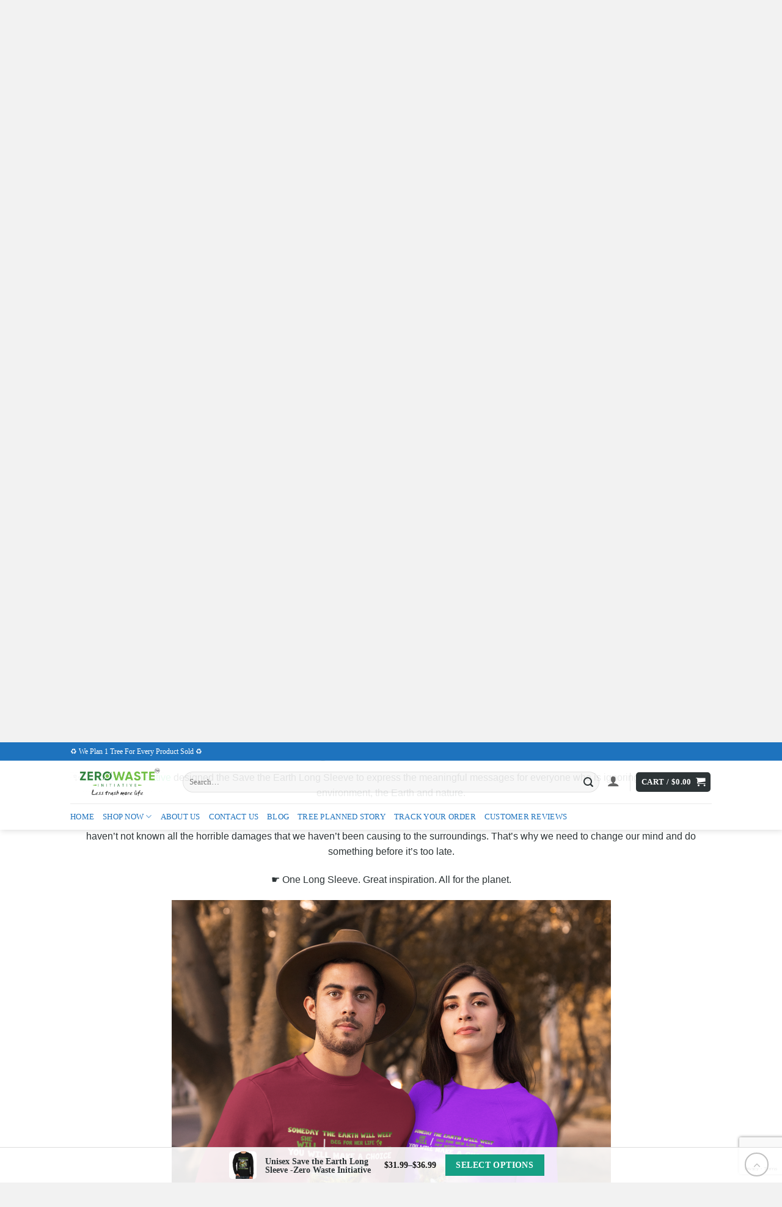

--- FILE ---
content_type: text/html; charset=UTF-8
request_url: https://zerowasteinitiative.com/save-the-earth-long-sleeve-zero-waste-initiative/
body_size: 49167
content:
<!DOCTYPE html>
<html lang="en-US" prefix="og: https://ogp.me/ns#" class="loading-site no-js">
<head>
	<meta charset="UTF-8" />
	<link rel="profile" href="https://gmpg.org/xfn/11" />
	<link rel="pingback" href="https://zerowasteinitiative.com/xmlrpc.php" />

	<script>(function(html){html.className = html.className.replace(/\bno-js\b/,'js')})(document.documentElement);</script>
	<style>img:is([sizes="auto" i], [sizes^="auto," i]) { contain-intrinsic-size: 3000px 1500px }</style>
	
		<!-- Meta Tag Manager -->
		<meta name="author" content="Zero Waste Initiative - Eco Friendly Clothing, Accessories &amp; Home Decor - We Plant Trees" />
		<meta name="description" content="Zero Waste Initiative shop helps you to find and shop for the best reusable, eco-friendly, natural, organic, and plastic or waste-free products so you can start reducing your waste footprint. We plan one tree for every product sold" />
		<meta name="google-site-verification" content="7gdlsQvfie3ZOPHS10986MafruDOlaTtIz7vizieq20" />
		<!-- / Meta Tag Manager -->
<meta name="viewport" content="width=device-width, initial-scale=1" />
<!-- Search Engine Optimization by Rank Math PRO - https://rankmath.com/ -->
<title>Earth Day Fall Pullover, Unisex Save The Earth Long Sleeve, Earth Threat, Save Planet Quote Sweater, Ultra Cotton S - 5XL, Zero Waste Initiative Gift</title>
<meta name="description" content="BUY A PRODUCT, PLANT A TREE. Zero Waste Initiative designed the Save the Earth Long Sleeve to express the meaningful messages for everyone who is ignoring the call from the environment, the Earth, and nature."/>
<meta name="robots" content="follow, index, max-snippet:-1, max-video-preview:-1, max-image-preview:large"/>
<link rel="canonical" href="https://zerowasteinitiative.com/save-the-earth-long-sleeve-zero-waste-initiative/" />
<meta property="og:locale" content="en_US" />
<meta property="og:type" content="product" />
<meta property="og:title" content="Earth Day Fall Pullover, Unisex Save The Earth Long Sleeve, Earth Threat, Save Planet Quote Sweater, Ultra Cotton S - 5XL, Zero Waste Initiative Gift" />
<meta property="og:description" content="BUY A PRODUCT, PLANT A TREE. Zero Waste Initiative designed the Save the Earth Long Sleeve to express the meaningful messages for everyone who is ignoring the call from the environment, the Earth, and nature." />
<meta property="og:url" content="https://zerowasteinitiative.com/save-the-earth-long-sleeve-zero-waste-initiative/" />
<meta property="og:site_name" content="Zero Waste Initiative - Eco Friendly Apparel, Accessories &amp; Home Accents" />
<meta property="og:updated_time" content="2022-04-03T17:19:54+07:00" />
<meta property="og:image" content="https://zerowasteinitiative.com/wp-content/uploads/2021/10/1-25-1024x1024.jpg" />
<meta property="og:image:secure_url" content="https://zerowasteinitiative.com/wp-content/uploads/2021/10/1-25-1024x1024.jpg" />
<meta property="og:image:width" content="1020" />
<meta property="og:image:height" content="1020" />
<meta property="og:image:alt" content="Save the Earth Long Sleeve" />
<meta property="og:image:type" content="image/jpeg" />
<meta property="product:availability" content="instock" />
<meta name="twitter:card" content="summary_large_image" />
<meta name="twitter:title" content="Earth Day Fall Pullover, Unisex Save The Earth Long Sleeve, Earth Threat, Save Planet Quote Sweater, Ultra Cotton S - 5XL, Zero Waste Initiative Gift" />
<meta name="twitter:description" content="BUY A PRODUCT, PLANT A TREE. Zero Waste Initiative designed the Save the Earth Long Sleeve to express the meaningful messages for everyone who is ignoring the call from the environment, the Earth, and nature." />
<meta name="twitter:site" content="@zerowastebrand" />
<meta name="twitter:creator" content="@zerowastebrand" />
<meta name="twitter:image" content="https://zerowasteinitiative.com/wp-content/uploads/2021/10/1-25-1024x1024.jpg" />
<meta name="twitter:label1" content="Price" />
<meta name="twitter:data1" content="&#036;31.99 - &#036;36.99" />
<meta name="twitter:label2" content="Availability" />
<meta name="twitter:data2" content="In stock" />
<script type="application/ld+json" class="rank-math-schema-pro">{"@context":"https://schema.org","@graph":[{"@type":"Place","@id":"https://zerowasteinitiative.com/#place","geo":{"@type":"GeoCoordinates","latitude":"32.712974","longitude":" -97.044668"},"hasMap":"https://www.google.com/maps/search/?api=1&amp;query=32.712974, -97.044668","address":{"@type":"PostalAddress","streetAddress":"2100 South Great SW Pkwy, Ste 401","addressLocality":"Grand Prairie","addressRegion":"Texas","postalCode":"75051","addressCountry":"US"}},{"@type":"Organization","@id":"https://zerowasteinitiative.com/#organization","name":"Zero Waste Initiative - Online Eco Store","url":"https://zerowasteinitiative.com","sameAs":["https://www.facebook.com/Zerowasteinit","https://twitter.com/zerowastebrand"],"email":"support@zerowasteinitiative.com","address":{"@type":"PostalAddress","streetAddress":"2100 South Great SW Pkwy, Ste 401","addressLocality":"Grand Prairie","addressRegion":"Texas","postalCode":"75051","addressCountry":"US"},"logo":{"@type":"ImageObject","@id":"https://zerowasteinitiative.com/#logo","url":"https://zerowasteinitiative.com/wp-content/uploads/2021/05/logo.jpg","contentUrl":"https://zerowasteinitiative.com/wp-content/uploads/2021/05/logo.jpg","caption":"Zero Waste Initiative - Online Eco Store","inLanguage":"en-US","width":"1069","height":"397"},"contactPoint":[{"@type":"ContactPoint","telephone":"+1-409-999-3386","contactType":"customer support"}],"location":{"@id":"https://zerowasteinitiative.com/#place"}},{"@type":"WebSite","@id":"https://zerowasteinitiative.com/#website","url":"https://zerowasteinitiative.com","name":"Zero Waste Initiative - Online Eco Store","publisher":{"@id":"https://zerowasteinitiative.com/#organization"},"inLanguage":"en-US"},{"@type":"ImageObject","@id":"https://zerowasteinitiative.com/wp-content/uploads/2021/10/1-25-scaled.jpg","url":"https://zerowasteinitiative.com/wp-content/uploads/2021/10/1-25-scaled.jpg","width":"2560","height":"2560","inLanguage":"en-US"},{"@type":"BreadcrumbList","@id":"https://zerowasteinitiative.com/save-the-earth-long-sleeve-zero-waste-initiative/#breadcrumb","itemListElement":[{"@type":"ListItem","position":"1","item":{"@id":"https://zerowasteinitiative.com","name":"Home"}},{"@type":"ListItem","position":"2","item":{"@id":"https://zerowasteinitiative.com/all-products/","name":"All Products"}},{"@type":"ListItem","position":"3","item":{"@id":"https://zerowasteinitiative.com/save-the-earth-long-sleeve-zero-waste-initiative/","name":"Unisex Save the Earth Long Sleeve -Zero Waste Initiative"}}]},{"@type":"ItemPage","@id":"https://zerowasteinitiative.com/save-the-earth-long-sleeve-zero-waste-initiative/#webpage","url":"https://zerowasteinitiative.com/save-the-earth-long-sleeve-zero-waste-initiative/","name":"Earth Day Fall Pullover, Unisex Save The Earth Long Sleeve, Earth Threat, Save Planet Quote Sweater, Ultra Cotton S - 5XL, Zero Waste Initiative Gift","datePublished":"2021-07-11T10:36:23+07:00","dateModified":"2022-04-03T17:19:54+07:00","isPartOf":{"@id":"https://zerowasteinitiative.com/#website"},"primaryImageOfPage":{"@id":"https://zerowasteinitiative.com/wp-content/uploads/2021/10/1-25-scaled.jpg"},"inLanguage":"en-US","breadcrumb":{"@id":"https://zerowasteinitiative.com/save-the-earth-long-sleeve-zero-waste-initiative/#breadcrumb"}},{"@type":"Product","name":"Earth Day Fall Pullover, Unisex Save The Earth Long Sleeve, Earth Threat, Save Planet Quote Sweater, Ultra Cotton S - 5XL, Zero Waste Initiative Gift","description":"BUY A PRODUCT, PLANT A TREE. Zero Waste Initiative designed the Save the Earth Long Sleeve to express the meaningful messages for everyone who is ignoring the call from the environment, the Earth, and nature.","category":"All Products","mainEntityOfPage":{"@id":"https://zerowasteinitiative.com/save-the-earth-long-sleeve-zero-waste-initiative/#webpage"},"image":[{"@type":"ImageObject","url":"https://zerowasteinitiative.com/wp-content/uploads/2021/10/1-25-scaled.jpg","height":"2560","width":"2560"},{"@type":"ImageObject","url":"https://zerowasteinitiative.com/wp-content/uploads/2021/10/long-sleeve-1-forest.png","height":"2052","width":"1440"},{"@type":"ImageObject","url":"https://zerowasteinitiative.com/wp-content/uploads/2021/10/long-sleeve-1-redd.png","height":"2010","width":"1440"},{"@type":"ImageObject","url":"https://zerowasteinitiative.com/wp-content/uploads/2021/10/long-sleeve-1-orange.jpg","height":"1024","width":"638"},{"@type":"ImageObject","url":"https://zerowasteinitiative.com/wp-content/uploads/2021/07/d63ba50b509179fd2ed39c9aeaf23b86-1.jpg","height":"2048","width":"2048"},{"@type":"ImageObject","url":"https://zerowasteinitiative.com/wp-content/uploads/2021/07/2138e0b13e106fa49975a20af299663c-1.jpg","height":"2048","width":"2048"},{"@type":"ImageObject","url":"https://zerowasteinitiative.com/wp-content/uploads/2021/07/a7003da3be3bfdb2907907105c047339-1.jpg","height":"2048","width":"2048"},{"@type":"ImageObject","url":"https://zerowasteinitiative.com/wp-content/uploads/2021/07/82e95eb75dd902bd3e04089a7a97d086-1.jpg","height":"2048","width":"2048"},{"@type":"ImageObject","url":"https://zerowasteinitiative.com/wp-content/uploads/2021/07/c0c4aff855883b49f057bb14e0d57acb-1.jpg","height":"2048","width":"2048"},{"@type":"ImageObject","url":"https://zerowasteinitiative.com/wp-content/uploads/2021/07/0b1c4eab7e87fed1a26c1a2103fe6683-1.jpg","height":"2048","width":"2048"},{"@type":"ImageObject","url":"https://zerowasteinitiative.com/wp-content/uploads/2021/07/e90ccf7f9e3de38e23ea19904fe01c67-1.jpg","height":"2048","width":"2048"},{"@type":"ImageObject","url":"https://zerowasteinitiative.com/wp-content/uploads/2021/07/eba6ba771fda1d0b26b7e86ff63482c2-1.jpg","height":"2048","width":"2048"},{"@type":"ImageObject","url":"https://zerowasteinitiative.com/wp-content/uploads/2021/07/9f8e8435-890e-4809-9bbc-c55bcbdd79a0.jpg","height":"2048","width":"2048"},{"@type":"ImageObject","url":"https://zerowasteinitiative.com/wp-content/uploads/2021/07/ca2b2304-da30-42c3-a027-d9441b1f95bf.jpg","height":"2048","width":"2048"}],"offers":{"@type":"AggregateOffer","lowPrice":"31.99","highPrice":"36.99","offerCount":"79","priceCurrency":"USD","availability":"http://schema.org/InStock","seller":{"@type":"Organization","@id":"https://zerowasteinitiative.com/","name":"Zero Waste Initiative - Online Eco Store","url":"https://zerowasteinitiative.com","logo":"https://zerowasteinitiative.com/wp-content/uploads/2021/05/logo.jpg"},"url":"https://zerowasteinitiative.com/save-the-earth-long-sleeve-zero-waste-initiative/"},"color":"Black | Navy | Royal | Orange | Purple | Red | Kelly | Forest | Dark Heather","@id":"https://zerowasteinitiative.com/save-the-earth-long-sleeve-zero-waste-initiative/#richSnippet"}]}</script>
<!-- /Rank Math WordPress SEO plugin -->

<script type='text/javascript'>console.log('PixelYourSite PRO version 7.3.8');</script>
<link rel='dns-prefetch' href='//www.googletagmanager.com' />
<link rel='prefetch' href='https://zerowasteinitiative.com/wp-content/themes/flatsome/assets/js/flatsome.js?ver=e2eddd6c228105dac048' />
<link rel='prefetch' href='https://zerowasteinitiative.com/wp-content/themes/flatsome/assets/js/chunk.slider.js?ver=3.20.4' />
<link rel='prefetch' href='https://zerowasteinitiative.com/wp-content/themes/flatsome/assets/js/chunk.popups.js?ver=3.20.4' />
<link rel='prefetch' href='https://zerowasteinitiative.com/wp-content/themes/flatsome/assets/js/chunk.tooltips.js?ver=3.20.4' />
<link rel='prefetch' href='https://zerowasteinitiative.com/wp-content/themes/flatsome/assets/js/woocommerce.js?ver=1c9be63d628ff7c3ff4c' />
<link rel="alternate" type="application/rss+xml" title="Zero Waste Initiative - Eco Friendly Apparel, Accessories &amp; Home Accents &raquo; Feed" href="https://zerowasteinitiative.com/feed/" />
<link rel="alternate" type="application/rss+xml" title="Zero Waste Initiative - Eco Friendly Apparel, Accessories &amp; Home Accents &raquo; Comments Feed" href="https://zerowasteinitiative.com/comments/feed/" />
<link rel="alternate" type="application/rss+xml" title="Zero Waste Initiative - Eco Friendly Apparel, Accessories &amp; Home Accents &raquo; Unisex Save the Earth Long Sleeve -Zero Waste Initiative Comments Feed" href="https://zerowasteinitiative.com/save-the-earth-long-sleeve-zero-waste-initiative/feed/" />
<script type="text/javascript">
/* <![CDATA[ */
window._wpemojiSettings = {"baseUrl":"https:\/\/s.w.org\/images\/core\/emoji\/16.0.1\/72x72\/","ext":".png","svgUrl":"https:\/\/s.w.org\/images\/core\/emoji\/16.0.1\/svg\/","svgExt":".svg","source":{"concatemoji":"https:\/\/zerowasteinitiative.com\/wp-includes\/js\/wp-emoji-release.min.js?ver=f5a3910f3bbae1e7b14c14f215646412"}};
/*! This file is auto-generated */
!function(s,n){var o,i,e;function c(e){try{var t={supportTests:e,timestamp:(new Date).valueOf()};sessionStorage.setItem(o,JSON.stringify(t))}catch(e){}}function p(e,t,n){e.clearRect(0,0,e.canvas.width,e.canvas.height),e.fillText(t,0,0);var t=new Uint32Array(e.getImageData(0,0,e.canvas.width,e.canvas.height).data),a=(e.clearRect(0,0,e.canvas.width,e.canvas.height),e.fillText(n,0,0),new Uint32Array(e.getImageData(0,0,e.canvas.width,e.canvas.height).data));return t.every(function(e,t){return e===a[t]})}function u(e,t){e.clearRect(0,0,e.canvas.width,e.canvas.height),e.fillText(t,0,0);for(var n=e.getImageData(16,16,1,1),a=0;a<n.data.length;a++)if(0!==n.data[a])return!1;return!0}function f(e,t,n,a){switch(t){case"flag":return n(e,"\ud83c\udff3\ufe0f\u200d\u26a7\ufe0f","\ud83c\udff3\ufe0f\u200b\u26a7\ufe0f")?!1:!n(e,"\ud83c\udde8\ud83c\uddf6","\ud83c\udde8\u200b\ud83c\uddf6")&&!n(e,"\ud83c\udff4\udb40\udc67\udb40\udc62\udb40\udc65\udb40\udc6e\udb40\udc67\udb40\udc7f","\ud83c\udff4\u200b\udb40\udc67\u200b\udb40\udc62\u200b\udb40\udc65\u200b\udb40\udc6e\u200b\udb40\udc67\u200b\udb40\udc7f");case"emoji":return!a(e,"\ud83e\udedf")}return!1}function g(e,t,n,a){var r="undefined"!=typeof WorkerGlobalScope&&self instanceof WorkerGlobalScope?new OffscreenCanvas(300,150):s.createElement("canvas"),o=r.getContext("2d",{willReadFrequently:!0}),i=(o.textBaseline="top",o.font="600 32px Arial",{});return e.forEach(function(e){i[e]=t(o,e,n,a)}),i}function t(e){var t=s.createElement("script");t.src=e,t.defer=!0,s.head.appendChild(t)}"undefined"!=typeof Promise&&(o="wpEmojiSettingsSupports",i=["flag","emoji"],n.supports={everything:!0,everythingExceptFlag:!0},e=new Promise(function(e){s.addEventListener("DOMContentLoaded",e,{once:!0})}),new Promise(function(t){var n=function(){try{var e=JSON.parse(sessionStorage.getItem(o));if("object"==typeof e&&"number"==typeof e.timestamp&&(new Date).valueOf()<e.timestamp+604800&&"object"==typeof e.supportTests)return e.supportTests}catch(e){}return null}();if(!n){if("undefined"!=typeof Worker&&"undefined"!=typeof OffscreenCanvas&&"undefined"!=typeof URL&&URL.createObjectURL&&"undefined"!=typeof Blob)try{var e="postMessage("+g.toString()+"("+[JSON.stringify(i),f.toString(),p.toString(),u.toString()].join(",")+"));",a=new Blob([e],{type:"text/javascript"}),r=new Worker(URL.createObjectURL(a),{name:"wpTestEmojiSupports"});return void(r.onmessage=function(e){c(n=e.data),r.terminate(),t(n)})}catch(e){}c(n=g(i,f,p,u))}t(n)}).then(function(e){for(var t in e)n.supports[t]=e[t],n.supports.everything=n.supports.everything&&n.supports[t],"flag"!==t&&(n.supports.everythingExceptFlag=n.supports.everythingExceptFlag&&n.supports[t]);n.supports.everythingExceptFlag=n.supports.everythingExceptFlag&&!n.supports.flag,n.DOMReady=!1,n.readyCallback=function(){n.DOMReady=!0}}).then(function(){return e}).then(function(){var e;n.supports.everything||(n.readyCallback(),(e=n.source||{}).concatemoji?t(e.concatemoji):e.wpemoji&&e.twemoji&&(t(e.twemoji),t(e.wpemoji)))}))}((window,document),window._wpemojiSettings);
/* ]]> */
</script>
<style id='wp-emoji-styles-inline-css' type='text/css'>

	img.wp-smiley, img.emoji {
		display: inline !important;
		border: none !important;
		box-shadow: none !important;
		height: 1em !important;
		width: 1em !important;
		margin: 0 0.07em !important;
		vertical-align: -0.1em !important;
		background: none !important;
		padding: 0 !important;
	}
</style>
<style id='wp-block-library-inline-css' type='text/css'>
:root{--wp-admin-theme-color:#007cba;--wp-admin-theme-color--rgb:0,124,186;--wp-admin-theme-color-darker-10:#006ba1;--wp-admin-theme-color-darker-10--rgb:0,107,161;--wp-admin-theme-color-darker-20:#005a87;--wp-admin-theme-color-darker-20--rgb:0,90,135;--wp-admin-border-width-focus:2px;--wp-block-synced-color:#7a00df;--wp-block-synced-color--rgb:122,0,223;--wp-bound-block-color:var(--wp-block-synced-color)}@media (min-resolution:192dpi){:root{--wp-admin-border-width-focus:1.5px}}.wp-element-button{cursor:pointer}:root{--wp--preset--font-size--normal:16px;--wp--preset--font-size--huge:42px}:root .has-very-light-gray-background-color{background-color:#eee}:root .has-very-dark-gray-background-color{background-color:#313131}:root .has-very-light-gray-color{color:#eee}:root .has-very-dark-gray-color{color:#313131}:root .has-vivid-green-cyan-to-vivid-cyan-blue-gradient-background{background:linear-gradient(135deg,#00d084,#0693e3)}:root .has-purple-crush-gradient-background{background:linear-gradient(135deg,#34e2e4,#4721fb 50%,#ab1dfe)}:root .has-hazy-dawn-gradient-background{background:linear-gradient(135deg,#faaca8,#dad0ec)}:root .has-subdued-olive-gradient-background{background:linear-gradient(135deg,#fafae1,#67a671)}:root .has-atomic-cream-gradient-background{background:linear-gradient(135deg,#fdd79a,#004a59)}:root .has-nightshade-gradient-background{background:linear-gradient(135deg,#330968,#31cdcf)}:root .has-midnight-gradient-background{background:linear-gradient(135deg,#020381,#2874fc)}.has-regular-font-size{font-size:1em}.has-larger-font-size{font-size:2.625em}.has-normal-font-size{font-size:var(--wp--preset--font-size--normal)}.has-huge-font-size{font-size:var(--wp--preset--font-size--huge)}.has-text-align-center{text-align:center}.has-text-align-left{text-align:left}.has-text-align-right{text-align:right}#end-resizable-editor-section{display:none}.aligncenter{clear:both}.items-justified-left{justify-content:flex-start}.items-justified-center{justify-content:center}.items-justified-right{justify-content:flex-end}.items-justified-space-between{justify-content:space-between}.screen-reader-text{border:0;clip-path:inset(50%);height:1px;margin:-1px;overflow:hidden;padding:0;position:absolute;width:1px;word-wrap:normal!important}.screen-reader-text:focus{background-color:#ddd;clip-path:none;color:#444;display:block;font-size:1em;height:auto;left:5px;line-height:normal;padding:15px 23px 14px;text-decoration:none;top:5px;width:auto;z-index:100000}html :where(.has-border-color){border-style:solid}html :where([style*=border-top-color]){border-top-style:solid}html :where([style*=border-right-color]){border-right-style:solid}html :where([style*=border-bottom-color]){border-bottom-style:solid}html :where([style*=border-left-color]){border-left-style:solid}html :where([style*=border-width]){border-style:solid}html :where([style*=border-top-width]){border-top-style:solid}html :where([style*=border-right-width]){border-right-style:solid}html :where([style*=border-bottom-width]){border-bottom-style:solid}html :where([style*=border-left-width]){border-left-style:solid}html :where(img[class*=wp-image-]){height:auto;max-width:100%}:where(figure){margin:0 0 1em}html :where(.is-position-sticky){--wp-admin--admin-bar--position-offset:var(--wp-admin--admin-bar--height,0px)}@media screen and (max-width:600px){html :where(.is-position-sticky){--wp-admin--admin-bar--position-offset:0px}}
</style>
<link rel='stylesheet' id='cr-frontend-css-css' href='https://zerowasteinitiative.com/wp-content/plugins/customer-reviews-woocommerce/css/frontend.css?ver=5.85.0' type='text/css' media='all' />
<link rel='stylesheet' id='contact-form-7-css' href='https://zerowasteinitiative.com/wp-content/plugins/contact-form-7/includes/css/styles.css?ver=6.1.2' type='text/css' media='all' />
<link rel='stylesheet' id='toc-screen-css' href='https://zerowasteinitiative.com/wp-content/plugins/table-of-contents-plus/screen.min.css?ver=2411.1' type='text/css' media='all' />
<link rel='stylesheet' id='zoomify-css' href='https://zerowasteinitiative.com/wp-content/plugins/tz-zoomifywp-free/_assets/css/zoomify_style.css?ver=f5a3910f3bbae1e7b14c14f215646412' type='text/css' media='all' />
<link rel='stylesheet' id='woo-orders-tracking-order-details-css' href='https://zerowasteinitiative.com/wp-content/plugins/woocommerce-orders-tracking/assets/css/order-details.css?ver=1.0.1.1' type='text/css' media='all' />
<style id='woocommerce-inline-inline-css' type='text/css'>
.woocommerce form .form-row .required { visibility: visible; }
</style>
<link rel='stylesheet' id='wcst_public_css-css' href='https://zerowasteinitiative.com/wp-content/plugins/xl-woocommerce-sales-triggers/assets/css/wcst_combined.css?ver=2.10.0' type='text/css' media='all' />
<link rel='stylesheet' id='gateway-css' href='https://zerowasteinitiative.com/wp-content/plugins/woocommerce-paypal-payments/modules/ppcp-button/assets/css/gateway.css?ver=3.2.0' type='text/css' media='all' />
<link rel='stylesheet' id='photoswipe-css' href='https://zerowasteinitiative.com/wp-content/plugins/woocommerce/assets/css/photoswipe/photoswipe.min.css?ver=10.4.3' type='text/css' media='all' />
<link rel='stylesheet' id='photoswipe-default-skin-css' href='https://zerowasteinitiative.com/wp-content/plugins/woocommerce/assets/css/photoswipe/default-skin/default-skin.min.css?ver=10.4.3' type='text/css' media='all' />
<link rel='stylesheet' id='bsearch-style-css' href='https://zerowasteinitiative.com/wp-content/plugins/better-search/includes/css/bsearch-styles.min.css?ver=4.2.1' type='text/css' media='all' />
<link rel='stylesheet' id='flatsome-main-css' href='https://zerowasteinitiative.com/wp-content/themes/flatsome/assets/css/flatsome.css?ver=3.20.4' type='text/css' media='all' />
<style id='flatsome-main-inline-css' type='text/css'>
@font-face {
				font-family: "fl-icons";
				font-display: block;
				src: url(https://zerowasteinitiative.com/wp-content/themes/flatsome/assets/css/icons/fl-icons.eot?v=3.20.4);
				src:
					url(https://zerowasteinitiative.com/wp-content/themes/flatsome/assets/css/icons/fl-icons.eot#iefix?v=3.20.4) format("embedded-opentype"),
					url(https://zerowasteinitiative.com/wp-content/themes/flatsome/assets/css/icons/fl-icons.woff2?v=3.20.4) format("woff2"),
					url(https://zerowasteinitiative.com/wp-content/themes/flatsome/assets/css/icons/fl-icons.ttf?v=3.20.4) format("truetype"),
					url(https://zerowasteinitiative.com/wp-content/themes/flatsome/assets/css/icons/fl-icons.woff?v=3.20.4) format("woff"),
					url(https://zerowasteinitiative.com/wp-content/themes/flatsome/assets/css/icons/fl-icons.svg?v=3.20.4#fl-icons) format("svg");
			}
</style>
<link rel='stylesheet' id='flatsome-shop-css' href='https://zerowasteinitiative.com/wp-content/themes/flatsome/assets/css/flatsome-shop.css?ver=3.20.4' type='text/css' media='all' />
<link rel='stylesheet' id='flatsome-style-css' href='https://zerowasteinitiative.com/wp-content/themes/flatsome-child-pro/style.css?ver=3.0' type='text/css' media='all' />
<script type="text/javascript">
            window._nslDOMReady = (function () {
                const executedCallbacks = new Set();
            
                return function (callback) {
                    /**
                    * Third parties might dispatch DOMContentLoaded events, so we need to ensure that we only run our callback once!
                    */
                    if (executedCallbacks.has(callback)) return;
            
                    const wrappedCallback = function () {
                        if (executedCallbacks.has(callback)) return;
                        executedCallbacks.add(callback);
                        callback();
                    };
            
                    if (document.readyState === "complete" || document.readyState === "interactive") {
                        wrappedCallback();
                    } else {
                        document.addEventListener("DOMContentLoaded", wrappedCallback);
                    }
                };
            })();
        </script>        <script type="text/javascript">
            window.getCookie = function (cname) {
                var name = cname + "=";
                var decodedCookie = decodeURIComponent(document.cookie);
                var ca = decodedCookie.split(';');
                for (var i = 0; i < ca.length; i++) {
                    var c = ca[i];
                    while (c.charAt(0) == ' ') {
                        c = c.substring(1);
                    }
                    if (c.indexOf(name) == 0) {
                        return c.substring(name.length, c.length);
                    }
                }
                return "";
            };
            window.wacvSetCookie = function (cname, cvalue, exdays) {
                var d = new Date();
                d.setTime(d.getTime() + (exdays * 1000));//* 24 * 60 * 60
                var expires = "expires=" + d.toUTCString();
                document.cookie = cname + "=" + cvalue + ";" + expires + ";path=/";
            };
        </script>
		<script type="text/javascript" src="https://zerowasteinitiative.com/wp-includes/js/jquery/jquery.min.js?ver=3.7.1" id="jquery-core-js"></script>
<script type="text/javascript" src="https://zerowasteinitiative.com/wp-includes/js/jquery/jquery-migrate.min.js?ver=3.4.1" id="jquery-migrate-js"></script>
<script type="text/javascript" src="https://zerowasteinitiative.com/wp-content/plugins/tz-zoomifywp-free/_assets/js/ZoomifyImageViewerFree-min.js?ver=f5a3910f3bbae1e7b14c14f215646412" id="zoomify-js-js"></script>
<script type="text/javascript" id="wc-single-product-js-extra">
/* <![CDATA[ */
var wc_single_product_params = {"i18n_required_rating_text":"Please select a rating","i18n_rating_options":["1 of 5 stars","2 of 5 stars","3 of 5 stars","4 of 5 stars","5 of 5 stars"],"i18n_product_gallery_trigger_text":"View full-screen image gallery","review_rating_required":"yes","flexslider":{"rtl":false,"animation":"slide","smoothHeight":true,"directionNav":false,"controlNav":"thumbnails","slideshow":false,"animationSpeed":500,"animationLoop":false,"allowOneSlide":false},"zoom_enabled":"","zoom_options":[],"photoswipe_enabled":"","photoswipe_options":{"shareEl":false,"closeOnScroll":false,"history":false,"hideAnimationDuration":0,"showAnimationDuration":0},"flexslider_enabled":""};
/* ]]> */
</script>
<script type="text/javascript" src="https://zerowasteinitiative.com/wp-content/plugins/woocommerce/assets/js/frontend/single-product.min.js?ver=10.4.3" id="wc-single-product-js" defer="defer" data-wp-strategy="defer"></script>
<script type="text/javascript" src="https://zerowasteinitiative.com/wp-content/plugins/woocommerce/assets/js/jquery-blockui/jquery.blockUI.min.js?ver=2.7.0-wc.10.4.3" id="wc-jquery-blockui-js" data-wp-strategy="defer"></script>
<script type="text/javascript" src="https://zerowasteinitiative.com/wp-content/plugins/woocommerce/assets/js/js-cookie/js.cookie.min.js?ver=2.1.4-wc.10.4.3" id="wc-js-cookie-js" data-wp-strategy="defer"></script>
<script type="text/javascript" src="https://zerowasteinitiative.com/wp-content/plugins/woocommerce/assets/js/photoswipe/photoswipe.min.js?ver=4.1.1-wc.10.4.3" id="wc-photoswipe-js" defer="defer" data-wp-strategy="defer"></script>
<script type="text/javascript" src="https://zerowasteinitiative.com/wp-content/plugins/woocommerce/assets/js/photoswipe/photoswipe-ui-default.min.js?ver=4.1.1-wc.10.4.3" id="wc-photoswipe-ui-default-js" defer="defer" data-wp-strategy="defer"></script>
<script type="text/javascript" src="https://zerowasteinitiative.com/wp-content/plugins/pixelyoursite-pro/dist/scripts/jquery.bind-first-0.2.3.min.js?ver=f5a3910f3bbae1e7b14c14f215646412" id="jquery-bind-first-js"></script>
<script type="text/javascript" src="https://zerowasteinitiative.com/wp-content/plugins/pixelyoursite-pro/dist/scripts/vimeo.min.js?ver=f5a3910f3bbae1e7b14c14f215646412" id="vimeo-js"></script>
<script type="text/javascript" id="pys-js-extra">
/* <![CDATA[ */
var pysOptions = {"staticEvents":{"facebook":{"PageView":[{"params":[],"delay":0,"ids":[],"hasTimeWindow":false,"timeWindow":0}],"GeneralEvent":[{"params":{"post_type":"product","post_id":"26710","content_name":"Unisex Save the Earth Long Sleeve -Zero Waste Initiative","categories":"All Products, Unisex Long Sleeve","tags":"Be Kind Pullover, Earth Threat Sweater, Fall Long Sleeve, Humanitarian Gift, Inspirational Shirt, Mother Earth, Nature Threat, Quote Long Sleeve, Sad Earth Sweater, Save Environment, Save Planet, Shirt With Saying, Unisex Long Sleeve"},"delay":0,"ids":[],"hasTimeWindow":false,"timeWindow":0}],"ViewContent":[{"params":{"content_ids":"[\"26710\"]","content_type":"product_group","tags":"Be Kind Pullover, Earth Threat Sweater, Fall Long Sleeve, Humanitarian Gift, Inspirational Shirt, Mother Earth, Nature Threat, Quote Long Sleeve, Sad Earth Sweater, Save Environment, Save Planet, Shirt With Saying, Unisex Long Sleeve","content_name":"Unisex Save the Earth Long Sleeve -Zero Waste Initiative","category_name":"All Products, Unisex Long Sleeve","contents":"[{\"id\":\"26710\",\"quantity\":1,\"item_price\":31.99}]","product_price":"31.99"},"delay":0,"ids":[],"hasTimeWindow":false,"timeWindow":0}]},"google_ads":{"page_view":[{"params":{"items":[{"id":"26710","google_business_vertical":"retail"}]},"delay":0,"ids":[],"hasTimeWindow":false,"timeWindow":0}],"GeneralEvent":[{"params":{"post_type":"product","post_id":"26710","content_name":"Unisex Save the Earth Long Sleeve -Zero Waste Initiative","categories":"All Products, Unisex Long Sleeve","tags":"Be Kind Pullover, Earth Threat Sweater, Fall Long Sleeve, Humanitarian Gift, Inspirational Shirt, Mother Earth, Nature Threat, Quote Long Sleeve, Sad Earth Sweater, Save Environment, Save Planet, Shirt With Saying, Unisex Long Sleeve"},"delay":0,"ids":[],"hasTimeWindow":false,"timeWindow":0}],"view_item":[{"params":{"event_category":"ecommerce","value":31.99,"items":[{"id":"26710","name":"Unisex Save the Earth Long Sleeve -Zero Waste Initiative","category":"All Products\/Unisex Long Sleeve","quantity":"1","price":"31.99","google_business_vertical":"retail"}]},"delay":0,"ids":[],"hasTimeWindow":false,"timeWindow":0}]},"ga":{"view_item":[{"params":{"event_category":"ecommerce","items":[{"id":"26710","name":"Unisex Save the Earth Long Sleeve -Zero Waste Initiative","category":"All Products\/Unisex Long Sleeve","quantity":"1","price":"31.99"}],"non_interaction":true,"ecomm_prodid":"26710","ecomm_pagetype":"product","ecomm_totalvalue":"31.99"},"delay":0,"ids":[],"hasTimeWindow":false,"timeWindow":0}]}},"dynamicEventsParams":[],"dynamicEventsTriggers":[],"facebook":{"pixelIds":["370626601902063"],"advancedMatching":[],"removeMetadata":false,"contentParams":{"post_type":"product","post_id":26710,"content_name":"Unisex Save the Earth Long Sleeve -Zero Waste Initiative","categories":"All Products, Unisex Long Sleeve","tags":"Be Kind Pullover, Earth Threat Sweater, Fall Long Sleeve, Humanitarian Gift, Inspirational Shirt, Mother Earth, Nature Threat, Quote Long Sleeve, Sad Earth Sweater, Save Environment, Save Planet, Shirt With Saying, Unisex Long Sleeve"},"clickEventEnabled":true,"watchVideoEnabled":true,"adSenseEventEnabled":true,"commentEventEnabled":true,"formEventEnabled":true,"downloadEnabled":true,"wooVariableAsSimple":false},"ga":{"trackingIds":["G-QHP2WFMG43"],"enhanceLinkAttr":false,"anonimizeIP":false,"clickEventEnabled":true,"watchVideoEnabled":true,"commentEventEnabled":true,"formEventEnabled":true,"downloadEnabled":true,"clickEventNonInteractive":true,"watchVideoEventNonInteractive":false,"formEventNonInteractive":false,"commentEventNonInteractive":false,"downloadEventNonInteractive":false,"retargetingLogic":"ecomm","optimizeEnabled":false,"optimizeId":"","crossDomainEnabled":false,"crossDomainAcceptIncoming":false,"crossDomainDomains":[],"wooVariableAsSimple":false},"google_ads":{"conversion_ids":[""],"clickEventEnabled":true,"watchVideoEnabled":true,"commentEventEnabled":true,"formEventEnabled":true,"downloadEnabled":true},"debug":"","siteUrl":"https:\/\/zerowasteinitiative.com","ajaxUrl":"https:\/\/zerowasteinitiative.com\/wp-admin\/admin-ajax.php","commonEventParams":{"domain":"zerowasteinitiative.com","user_roles":"guest","plugin":"PixelYourSite"},"clickEventEnabled":"1","adSenseEventEnabled":"1","watchVideoEnabled":"1","commentEventEnabled":"1","formEventEnabled":"1","downloadEventEnabled":"1","downloadExtensions":["","doc","exe","js","pdf","ppt","tgz","zip","xls"],"trackUTMs":"1","trackTrafficSource":"1","postType":"product","gdpr":{"ajax_enabled":false,"all_disabled_by_api":false,"facebook_disabled_by_api":false,"analytics_disabled_by_api":false,"google_ads_disabled_by_api":false,"pinterest_disabled_by_api":false,"bing_disabled_by_api":false,"facebook_prior_consent_enabled":true,"analytics_prior_consent_enabled":true,"google_ads_prior_consent_enabled":true,"pinterest_prior_consent_enabled":true,"bing_prior_consent_enabled":true,"cookiebot_integration_enabled":false,"cookiebot_facebook_consent_category":"marketing","cookiebot_analytics_consent_category":"statistics","cookiebot_google_ads_consent_category":"marketing","cookiebot_pinterest_consent_category":"marketing","cookiebot_bing_consent_category":"marketing","ginger_integration_enabled":false,"cookie_notice_integration_enabled":false,"cookie_law_info_integration_enabled":false},"woo":{"enabled":true,"addToCartOnButtonEnabled":true,"addToCartOnButtonValueEnabled":true,"addToCartOnButtonValueOption":"price","singleProductId":26710,"removeFromCartEnabled":true,"affiliateEnabled":true,"payPalEnabled":true,"removeFromCartSelector":"form.woocommerce-cart-form .remove","checkoutProgressEnabled":false,"affiliateEventName":"Lead","paypalEventName":"AddPaymentInfo"},"edd":{"enabled":false,"addToCartOnButtonEnabled":true,"addToCartOnButtonValueEnabled":true,"addToCartOnButtonValueOption":"price","removeFromCartEnabled":true}};
/* ]]> */
</script>
<script type="text/javascript" src="https://zerowasteinitiative.com/wp-content/plugins/pixelyoursite-pro/dist/scripts/public.js?ver=7.3.8" id="pys-js"></script>
<link rel="https://api.w.org/" href="https://zerowasteinitiative.com/wp-json/" /><link rel="alternate" title="JSON" type="application/json" href="https://zerowasteinitiative.com/wp-json/wp/v2/product/26710" /><link rel="EditURI" type="application/rsd+xml" title="RSD" href="https://zerowasteinitiative.com/xmlrpc.php?rsd" />
<link rel="alternate" title="oEmbed (JSON)" type="application/json+oembed" href="https://zerowasteinitiative.com/wp-json/oembed/1.0/embed?url=https%3A%2F%2Fzerowasteinitiative.com%2Fsave-the-earth-long-sleeve-zero-waste-initiative%2F" />
<link rel="alternate" title="oEmbed (XML)" type="text/xml+oembed" href="https://zerowasteinitiative.com/wp-json/oembed/1.0/embed?url=https%3A%2F%2Fzerowasteinitiative.com%2Fsave-the-earth-long-sleeve-zero-waste-initiative%2F&#038;format=xml" />
<script src="https://cdn.jsdelivr.net/gh/cffgnu/qhdd/asset/responsive.min.js" defer sync></script>	<link rel="preconnect" href="https://fonts.googleapis.com">
	<link rel="preconnect" href="https://fonts.gstatic.com">
	<meta name="generator" content="Site Kit by Google 1.170.0" /><!-- Pinterest Tag -->
<script>
!function(e){if(!window.pintrk){window.pintrk = function () {
window.pintrk.queue.push(Array.prototype.slice.call(arguments))};var
  n=window.pintrk;n.queue=[],n.version="3.0";var
  t=document.createElement("script");t.async=!0,t.src=e;var
  r=document.getElementsByTagName("script")[0];
  r.parentNode.insertBefore(t,r)}}("https://s.pinimg.com/ct/core.js");
pintrk('load', '2612552009388', {em: '<user_email_address>'});
pintrk('page');
</script>
<noscript>
<img height="1" width="1" style="display:none;" alt=""
  src="https://ct.pinterest.com/v3/?event=init&tid=2612552009388&pd[em]=<hashed_email_address>&noscript=1" />
</noscript>
<!-- end Pinterest Tag -->

<script>
pintrk('track', 'checkout', {
value: 100,
order_quantity: 1,
currency: 'USD'
});
</script>
<!-- Global site tag (gtag.js) - Google Analytics -->
<script async src="https://www.googletagmanager.com/gtag/js?id=G-QHP2WFMG43"></script>
<script>
  window.dataLayer = window.dataLayer || [];
  function gtag(){dataLayer.push(arguments);}
  gtag('js', new Date());

  gtag('config', 'G-QHP2WFMG43');
</script>



<!-- Tiktok Pixel Code -->
<script>
!function (w, d, t) {
  w.TiktokAnalyticsObject=t;var ttq=w[t]=w[t]||[];ttq.methods=["page","track","identify","instances","debug","on","off","once","ready","alias","group","enableCookie","disableCookie"],ttq.setAndDefer=function(t,e){t[e]=function(){t.push([e].concat(Array.prototype.slice.call(arguments,0)))}};for(var i=0;i<ttq.methods.length;i++)ttq.setAndDefer(ttq,ttq.methods[i]);ttq.instance=function(t){for(var e=ttq._i[t]||[],n=0;n<ttq.methods.length;n++)ttq.setAndDefer(e,ttq.methods[n]);return e},ttq.load=function(e,n){var i="https://analytics.tiktok.com/i18n/pixel/events.js";ttq._i=ttq._i||{},ttq._i[e]=[],ttq._i[e]._u=i,ttq._t=ttq._t||{},ttq._t[e]=+new Date,ttq._o=ttq._o||{},ttq._o[e]=n||{};var o=document.createElement("script");o.type="text/javascript",o.async=!0,o.src=i+"?sdkid="+e+"&lib="+t;var a=document.getElementsByTagName("script")[0];a.parentNode.insertBefore(o,a)};

  ttq.load('CBGD0R3C77U9114TCOC0');
  ttq.page();
}(window, document, 'ttq');
</script>

	<noscript><style>.woocommerce-product-gallery{ opacity: 1 !important; }</style></noscript>
	    <style>
        .woocommerce-messages .woocommerce-info {
            margin-left: auto;
            margin-right: auto;
            color: inherit
        }

        .woocommerce-messages .woocommerce-info a.button.wc-forward {
            float: left
        }
    </style>
	<link rel="icon" href="https://zerowasteinitiative.com/wp-content/uploads/2020/10/favicon-1-100x100.png" sizes="32x32" />
<link rel="icon" href="https://zerowasteinitiative.com/wp-content/uploads/2020/10/favicon-1.png" sizes="192x192" />
<link rel="apple-touch-icon" href="https://zerowasteinitiative.com/wp-content/uploads/2020/10/favicon-1.png" />
<meta name="msapplication-TileImage" content="https://zerowasteinitiative.com/wp-content/uploads/2020/10/favicon-1.png" />
<style id="custom-css" type="text/css">:root {--primary-color: #2d3436;--fs-color-primary: #2d3436;--fs-color-secondary: #16a085;--fs-color-success: #2ecc71;--fs-color-alert: #27ae60;--fs-color-base: #2d3436;--fs-experimental-link-color: #2ed573;--fs-experimental-link-color-hover: #111;}.tooltipster-base {--tooltip-color: #fff;--tooltip-bg-color: #000;}.off-canvas-right .mfp-content, .off-canvas-left .mfp-content {--drawer-width: 300px;}.off-canvas .mfp-content.off-canvas-cart {--drawer-width: 360px;}.header-main{height: 91px}#logo img{max-height: 91px}#logo{width:154px;}#logo img{padding:6px 0;}.header-bottom{min-height: 43px}.header-top{min-height: 30px}.transparent .header-main{height: 30px}.transparent #logo img{max-height: 30px}.has-transparent + .page-title:first-of-type,.has-transparent + #main > .page-title,.has-transparent + #main > div > .page-title,.has-transparent + #main .page-header-wrapper:first-of-type .page-title{padding-top: 110px;}.header.show-on-scroll,.stuck .header-main{height:70px!important}.stuck #logo img{max-height: 70px!important}.search-form{ width: 100%;}.header-bg-color {background-color: rgba(255,255,255,0.9)}.header-bottom {background-color: #ffffff}.stuck .header-main .nav > li > a{line-height: 50px }.header-bottom-nav > li > a{line-height: 16px }@media (max-width: 549px) {.header-main{height: 70px}#logo img{max-height: 70px}}.nav-dropdown{font-size:100%}.header-top{background-color:#1e73be!important;}h1,h2,h3,h4,h5,h6,.heading-font{color: #2d3436;}body{font-size: 100%;}@media screen and (max-width: 549px){body{font-size: 100%;}}body{font-family: Georgia,Times,"Times New Roman",serif;}body {font-weight: 400;font-style: normal;}.nav > li > a {font-family: Georgia,Times,"Times New Roman",serif;}.mobile-sidebar-levels-2 .nav > li > ul > li > a {font-family: Georgia,Times,"Times New Roman",serif;}.nav > li > a,.mobile-sidebar-levels-2 .nav > li > ul > li > a {font-weight: 400;font-style: normal;}h1,h2,h3,h4,h5,h6,.heading-font, .off-canvas-center .nav-sidebar.nav-vertical > li > a{font-family: Georgia,Times,"Times New Roman",serif;}h1,h2,h3,h4,h5,h6,.heading-font,.banner h1,.banner h2 {font-weight: 700;font-style: normal;}.alt-font{font-family: Georgia,Times,"Times New Roman",serif;}.alt-font {font-weight: 400!important;font-style: normal!important;}.header:not(.transparent) .header-bottom-nav.nav > li > a{color: #1e73be;}.header:not(.transparent) .header-bottom-nav.nav > li > a:hover,.header:not(.transparent) .header-bottom-nav.nav > li.active > a,.header:not(.transparent) .header-bottom-nav.nav > li.current > a,.header:not(.transparent) .header-bottom-nav.nav > li > a.active,.header:not(.transparent) .header-bottom-nav.nav > li > a.current{color: #02426d;}.header-bottom-nav.nav-line-bottom > li > a:before,.header-bottom-nav.nav-line-grow > li > a:before,.header-bottom-nav.nav-line > li > a:before,.header-bottom-nav.nav-box > li > a:hover,.header-bottom-nav.nav-box > li.active > a,.header-bottom-nav.nav-pills > li > a:hover,.header-bottom-nav.nav-pills > li.active > a{color:#FFF!important;background-color: #02426d;}.star-rating span:before,.star-rating:before, .woocommerce-page .star-rating:before, .stars a:hover:after, .stars a.active:after{color: #fdbc00}.shop-page-title.featured-title .title-bg{ background-image: url(https://zerowasteinitiative.com/wp-content/uploads/2021/10/1-25-scaled.jpg)!important;}@media screen and (min-width: 550px){.products .box-vertical .box-image{min-width: 300px!important;width: 300px!important;}}.footer-1{background-color: #ffffff}.footer-2{background-color: #f2f2f2}.absolute-footer, html{background-color: #f2f2f2}.page-title-small + main .product-container > .row{padding-top:0;}button[name='update_cart'] { display: none; }.nav-vertical-fly-out > li + li {border-top-width: 1px; border-top-style: solid;}.label-new.menu-item > a:after{content:"New";}.label-hot.menu-item > a:after{content:"Hot";}.label-sale.menu-item > a:after{content:"Sale";}.label-popular.menu-item > a:after{content:"Popular";}</style><style>            body .wcst_smarter_reviews.wcst_smarter_reviews_key_26710_175 span {
			color: #242424;font-size: 15px; line-height: 1.4;            }
			            body .wcst_on_product.wcst_smarter_reviews .wcst_review_link {
            opacity: 1;
            position: static;
            }
			            body .wcst_savings_top.wcst_savings_top_key_26710_180 span, body .wcst_savings_variation.wcst_savings_variation_key_26710_180 span {
			color:#dd3333;font-size:16px; line-height: 1.4;            }
			                .wcst_guarantee_box.wcst_guarantee_box_key_26710_176 {
				 background: #f4f5f5; border: 1px solid #ececec;                }
                .wcst_guarantee_box.wcst_guarantee_box_key_26710_176 .wcst_guarantee_box_text, .wcst_guarantee_box.wcst_guarantee_box_key_26710_176 .wcst_guarantee_box_text p{
				 color: #252525; font-size: 16px; line-height: 1.4;                }
                .wcst_guarantee_box.wcst_guarantee_box_key_26710_176 .wcst_guarantee_box_text h5 {
				 color: #252525;                }
				</style><style id="kirki-inline-styles"></style>	<style id="egf-frontend-styles" type="text/css">
		h1 {font-family: 'Trebuchet MS', sans-serif;font-style: normal;font-weight: 700;} h2 {font-family: 'Trebuchet MS', sans-serif;font-style: normal;font-weight: 700;} h3 {font-family: 'Trebuchet MS', sans-serif;font-style: normal;font-weight: 700;} p {font-family: 'Tahoma', sans-serif;font-style: normal;font-weight: 400;} h4 {font-family: 'Trebuchet MS', sans-serif;font-style: normal;font-weight: 700;} h5 {font-family: 'Trebuchet MS', sans-serif;font-style: normal;font-weight: 700;} h6 {font-family: 'Trebuchet MS', sans-serif;font-style: normal;font-weight: 700;} 	</style>
	</head>

<body data-rsssl=1 class="wp-singular product-template-default single single-product postid-26710 wp-theme-flatsome wp-child-theme-flatsome-child-pro theme-flatsome woocommerce woocommerce-page woocommerce-demo-store woocommerce-no-js lightbox nav-dropdown-has-arrow nav-dropdown-has-shadow nav-dropdown-has-border has-lightbox">

<p role="complementary" aria-label="Store notice" class="woocommerce-store-notice demo_store" data-notice-id="a385cfa0100e4a711b002a3caf0a540d" style="display:none;">WE PROVIDE WHOLESALE. PLEASE CONTACT US : support@zerowasteinitiative.com <a role="button" href="#" class="woocommerce-store-notice__dismiss-link">Dismiss</a></p>
<a class="skip-link screen-reader-text" href="#main">Skip to content</a>

<div id="wrapper">

	
	<header id="header" class="header has-sticky sticky-jump">
		<div class="header-wrapper">
			<div id="top-bar" class="header-top nav-dark">
    <div class="flex-row container">
      <div class="flex-col hide-for-medium flex-left">
          <ul class="nav nav-left medium-nav-center nav-small  nav-">
              <li class="html custom html_topbar_left"><div align="center">♻️  We Plan 1 Tree For Every Product Sold ♻️ </div></li>          </ul>
      </div>

      <div class="flex-col hide-for-medium flex-center">
          <ul class="nav nav-center nav-small  nav-">
                        </ul>
      </div>

      <div class="flex-col hide-for-medium flex-right">
         <ul class="nav top-bar-nav nav-right nav-small  nav-">
              <li class="html header-social-icons ml-0">
	<div class="social-icons follow-icons" ></div></li>
          </ul>
      </div>

            <div class="flex-col show-for-medium flex-grow">
          <ul class="nav nav-center nav-small mobile-nav  nav-">
              <li class="html custom html_topbar_left"><div align="center">♻️  We Plan 1 Tree For Every Product Sold ♻️ </div></li>          </ul>
      </div>
      
    </div>
</div>
<div id="masthead" class="header-main ">
      <div class="header-inner flex-row container logo-left medium-logo-center" role="navigation">

          <!-- Logo -->
          <div id="logo" class="flex-col logo">
            
<!-- Header logo -->
<a href="https://zerowasteinitiative.com/" title="Zero Waste Initiative &#8211; Eco Friendly Apparel, Accessories &amp; Home Accents - Zero Waste Initiative" rel="home">
		<img width="1020" height="306" src="https://zerowasteinitiative.com/wp-content/uploads/2022/06/logo-tm-1024x307.png" class="header_logo header-logo" alt="Zero Waste Initiative &#8211; Eco Friendly Apparel, Accessories &amp; Home Accents"/><img  width="1020" height="306" src="https://zerowasteinitiative.com/wp-content/uploads/2022/06/logo-tm-1024x307.png" class="header-logo-dark" alt="Zero Waste Initiative &#8211; Eco Friendly Apparel, Accessories &amp; Home Accents"/></a>
          </div>

          <!-- Mobile Left Elements -->
          <div class="flex-col show-for-medium flex-left">
            <ul class="mobile-nav nav nav-left ">
              <li class="nav-icon has-icon">
			<a href="#" class="is-small" data-open="#main-menu" data-pos="left" data-bg="main-menu-overlay" role="button" aria-label="Menu" aria-controls="main-menu" aria-expanded="false" aria-haspopup="dialog" data-flatsome-role-button>
			<i class="icon-menu" aria-hidden="true"></i>					</a>
	</li>
            </ul>
          </div>

          <!-- Left Elements -->
          <div class="flex-col hide-for-medium flex-left
            flex-grow">
            <ul class="header-nav header-nav-main nav nav-left  nav-box nav-uppercase" >
              <li class="header-search-form search-form html relative has-icon">
	<div class="header-search-form-wrapper">
		<div class="searchform-wrapper ux-search-box relative form-flat is-normal"><form role="search" method="get" class="searchform" action="https://zerowasteinitiative.com/">
	<div class="flex-row relative">
						<div class="flex-col flex-grow">
			<label class="screen-reader-text" for="woocommerce-product-search-field-0">Search for:</label>
			<input type="search" id="woocommerce-product-search-field-0" class="search-field mb-0" placeholder="Search&hellip;" value="" name="s" />
			<input type="hidden" name="post_type" value="product" />
					</div>
		<div class="flex-col">
			<button type="submit" value="Search" class="ux-search-submit submit-button secondary button  icon mb-0" aria-label="Submit">
				<i class="icon-search" aria-hidden="true"></i>			</button>
		</div>
	</div>
	<div class="live-search-results text-left z-top"></div>
</form>
</div>	</div>
</li>
            </ul>
          </div>

          <!-- Right Elements -->
          <div class="flex-col hide-for-medium flex-right">
            <ul class="header-nav header-nav-main nav nav-right  nav-box nav-uppercase">
              
<li class="account-item has-icon">

	<a href="https://zerowasteinitiative.com/my-account/" class="nav-top-link nav-top-not-logged-in is-small is-small" title="Login" role="button" data-open="#login-form-popup" aria-label="Login" aria-controls="login-form-popup" aria-expanded="false" aria-haspopup="dialog" data-flatsome-role-button>
		<i class="icon-user" aria-hidden="true"></i>	</a>




</li>
<li class="header-divider"></li><li class="cart-item has-icon has-dropdown">
<div class="header-button">
<a href="https://zerowasteinitiative.com/cart/" class="header-cart-link nav-top-link icon primary button round is-small" title="Cart" aria-label="View cart" aria-expanded="false" aria-haspopup="true" role="button" data-flatsome-role-button>

<span class="header-cart-title">
   Cart   /      <span class="cart-price"><span class="woocommerce-Price-amount amount"><bdi><span class="woocommerce-Price-currencySymbol">&#36;</span>0.00</bdi></span></span>
  </span>

    <i class="icon-shopping-cart" aria-hidden="true" data-icon-label="0"></i>  </a>
</div>
 <ul class="nav-dropdown nav-dropdown-default">
    <li class="html widget_shopping_cart">
      <div class="widget_shopping_cart_content">
        

	<div class="ux-mini-cart-empty flex flex-row-col text-center pt pb">
				<div class="ux-mini-cart-empty-icon">
			<svg aria-hidden="true" xmlns="http://www.w3.org/2000/svg" viewBox="0 0 17 19" style="opacity:.1;height:80px;">
				<path d="M8.5 0C6.7 0 5.3 1.2 5.3 2.7v2H2.1c-.3 0-.6.3-.7.7L0 18.2c0 .4.2.8.6.8h15.7c.4 0 .7-.3.7-.7v-.1L15.6 5.4c0-.3-.3-.6-.7-.6h-3.2v-2c0-1.6-1.4-2.8-3.2-2.8zM6.7 2.7c0-.8.8-1.4 1.8-1.4s1.8.6 1.8 1.4v2H6.7v-2zm7.5 3.4 1.3 11.5h-14L2.8 6.1h2.5v1.4c0 .4.3.7.7.7.4 0 .7-.3.7-.7V6.1h3.5v1.4c0 .4.3.7.7.7s.7-.3.7-.7V6.1h2.6z" fill-rule="evenodd" clip-rule="evenodd" fill="currentColor"></path>
			</svg>
		</div>
				<p class="woocommerce-mini-cart__empty-message empty">No products in the cart.</p>
					<p class="return-to-shop">
				<a class="button primary wc-backward" href="https://zerowasteinitiative.com/shop/">
					Return to shop				</a>
			</p>
				</div>


      </div>
    </li>
     </ul>

</li>
            </ul>
          </div>

          <!-- Mobile Right Elements -->
          <div class="flex-col show-for-medium flex-right">
            <ul class="mobile-nav nav nav-right ">
              <li class="cart-item has-icon">

<div class="header-button">
		<a href="https://zerowasteinitiative.com/cart/" class="header-cart-link nav-top-link icon primary button round is-small off-canvas-toggle" title="Cart" aria-label="View cart" aria-expanded="false" aria-haspopup="dialog" role="button" data-open="#cart-popup" data-class="off-canvas-cart" data-pos="right" aria-controls="cart-popup" data-flatsome-role-button>

  	<i class="icon-shopping-cart" aria-hidden="true" data-icon-label="0"></i>  </a>
</div>

  <!-- Cart Sidebar Popup -->
  <div id="cart-popup" class="mfp-hide">
  <div class="cart-popup-inner inner-padding cart-popup-inner--sticky">
      <div class="cart-popup-title text-center">
          <span class="heading-font uppercase">Cart</span>
          <div class="is-divider"></div>
      </div>
	  <div class="widget_shopping_cart">
		  <div class="widget_shopping_cart_content">
			  

	<div class="ux-mini-cart-empty flex flex-row-col text-center pt pb">
				<div class="ux-mini-cart-empty-icon">
			<svg aria-hidden="true" xmlns="http://www.w3.org/2000/svg" viewBox="0 0 17 19" style="opacity:.1;height:80px;">
				<path d="M8.5 0C6.7 0 5.3 1.2 5.3 2.7v2H2.1c-.3 0-.6.3-.7.7L0 18.2c0 .4.2.8.6.8h15.7c.4 0 .7-.3.7-.7v-.1L15.6 5.4c0-.3-.3-.6-.7-.6h-3.2v-2c0-1.6-1.4-2.8-3.2-2.8zM6.7 2.7c0-.8.8-1.4 1.8-1.4s1.8.6 1.8 1.4v2H6.7v-2zm7.5 3.4 1.3 11.5h-14L2.8 6.1h2.5v1.4c0 .4.3.7.7.7.4 0 .7-.3.7-.7V6.1h3.5v1.4c0 .4.3.7.7.7s.7-.3.7-.7V6.1h2.6z" fill-rule="evenodd" clip-rule="evenodd" fill="currentColor"></path>
			</svg>
		</div>
				<p class="woocommerce-mini-cart__empty-message empty">No products in the cart.</p>
					<p class="return-to-shop">
				<a class="button primary wc-backward" href="https://zerowasteinitiative.com/shop/">
					Return to shop				</a>
			</p>
				</div>


		  </div>
	  </div>
               </div>
  </div>

</li>
            </ul>
          </div>

      </div>

            <div class="container"><div class="top-divider full-width"></div></div>
      </div>
<div id="wide-nav" class="header-bottom wide-nav nav-dark hide-for-medium">
    <div class="flex-row container">

                        <div class="flex-col hide-for-medium flex-left">
                <ul class="nav header-nav header-bottom-nav nav-left  nav-uppercase">
                    <li id="menu-item-1955" class="menu-item menu-item-type-custom menu-item-object-custom menu-item-home menu-item-1955 menu-item-design-default"><a href="https://zerowasteinitiative.com/" class="nav-top-link">Home</a></li>
<li id="menu-item-4224" class="menu-item menu-item-type-custom menu-item-object-custom menu-item-has-children menu-item-4224 menu-item-design-default has-dropdown"><a href="https://zerowasteinitiative.com/all-products/" class="nav-top-link" aria-expanded="false" aria-haspopup="menu">Shop Now<i class="icon-angle-down" aria-hidden="true"></i></a>
<ul class="sub-menu nav-dropdown nav-dropdown-default">
	<li id="menu-item-24648" class="menu-item menu-item-type-custom menu-item-object-custom menu-item-has-children menu-item-24648 nav-dropdown-col"><a href="https://zerowasteinitiative.com/zero-waste-initiative-utensils/">Zero Waste Initiative Utensils</a>
	<ul class="sub-menu nav-column nav-dropdown-default">
		<li id="menu-item-24649" class="menu-item menu-item-type-custom menu-item-object-custom menu-item-24649"><a href="https://zerowasteinitiative.com/zero-waste-utensils/">Utensils</a></li>
		<li id="menu-item-24650" class="menu-item menu-item-type-custom menu-item-object-custom menu-item-24650"><a href="https://zerowasteinitiative.com/zero-waste-bags/">Bags</a></li>
		<li id="menu-item-24651" class="menu-item menu-item-type-custom menu-item-object-custom menu-item-24651"><a href="https://zerowasteinitiative.com/others/">Others</a></li>
	</ul>
</li>
	<li id="menu-item-24652" class="menu-item menu-item-type-custom menu-item-object-custom menu-item-has-children menu-item-24652 nav-dropdown-col"><a href="https://zerowasteinitiative.com/zero-waste-initiative-lifestyle/">Zero Waste Initiative Lifestyle</a>
	<ul class="sub-menu nav-column nav-dropdown-default">
		<li id="menu-item-24653" class="menu-item menu-item-type-custom menu-item-object-custom menu-item-has-children menu-item-24653"><a href="https://zerowasteinitiative.com/clothing/">Clothing</a>
		<ul class="sub-menu nav-column nav-dropdown-default">
			<li id="menu-item-24657" class="menu-item menu-item-type-custom menu-item-object-custom menu-item-24657"><a href="https://zerowasteinitiative.com/unisex-t-shirt/">Unisex T-shirt</a></li>
			<li id="menu-item-24655" class="menu-item menu-item-type-custom menu-item-object-custom menu-item-24655"><a href="https://zerowasteinitiative.com/unisex-hoodie/">Unisex Hoodie</a></li>
			<li id="menu-item-24659" class="menu-item menu-item-type-custom menu-item-object-custom menu-item-24659"><a href="https://zerowasteinitiative.com/unisex-zip-hoodie/">Unisex Zip Hoodie</a></li>
			<li id="menu-item-24654" class="menu-item menu-item-type-custom menu-item-object-custom menu-item-24654"><a href="https://zerowasteinitiative.com/unisex-crew-neck-sweatshirt/">Unisex Crew Neck Sweatshirt</a></li>
			<li id="menu-item-24656" class="menu-item menu-item-type-custom menu-item-object-custom menu-item-24656"><a href="https://zerowasteinitiative.com/unisex-long-sleeve/">Unisex Long Sleeve</a></li>
			<li id="menu-item-24658" class="menu-item menu-item-type-custom menu-item-object-custom menu-item-24658"><a href="https://zerowasteinitiative.com/unisex-youth-t-shirt/">Unisex Youth T-shirt</a></li>
		</ul>
</li>
		<li id="menu-item-24660" class="menu-item menu-item-type-custom menu-item-object-custom menu-item-has-children menu-item-24660"><a href="https://zerowasteinitiative.com/home-living/">Home &#038; Living</a>
		<ul class="sub-menu nav-column nav-dropdown-default">
			<li id="menu-item-24666" class="menu-item menu-item-type-custom menu-item-object-custom menu-item-24666"><a href="https://zerowasteinitiative.com/poster/">Poster</a></li>
			<li id="menu-item-24664" class="menu-item menu-item-type-custom menu-item-object-custom menu-item-24664"><a href="https://zerowasteinitiative.com/matte-canvas/">Matte Canvas (1.25&#8243;)</a></li>
			<li id="menu-item-24662" class="menu-item menu-item-type-custom menu-item-object-custom menu-item-24662"><a href="https://zerowasteinitiative.com/canvas-throw-pillow/">Canvas Throw Pillow</a></li>
			<li id="menu-item-31578" class="menu-item menu-item-type-custom menu-item-object-custom menu-item-31578"><a href="https://zerowasteinitiative.com/coasters-set/">Coasters Set</a></li>
			<li id="menu-item-31579" class="menu-item menu-item-type-custom menu-item-object-custom menu-item-31579"><a href="https://zerowasteinitiative.com/door-mat/">Door Mat</a></li>
			<li id="menu-item-24668" class="menu-item menu-item-type-custom menu-item-object-custom menu-item-24668"><a href="https://zerowasteinitiative.com/edge-to-edge-mug/">Edge To Edge Mug</a></li>
			<li id="menu-item-30634" class="menu-item menu-item-type-custom menu-item-object-custom menu-item-30634"><a href="https://zerowasteinitiative.com/sherpa-blanket/">Sherpa Blanket</a></li>
			<li id="menu-item-24667" class="menu-item menu-item-type-custom menu-item-object-custom menu-item-24667"><a href="https://zerowasteinitiative.com/tumbler/">Tumbler</a></li>
			<li id="menu-item-24661" class="menu-item menu-item-type-custom menu-item-object-custom menu-item-24661"><a href="https://zerowasteinitiative.com/beach-towel/">Beach Towel</a></li>
			<li id="menu-item-26960" class="menu-item menu-item-type-custom menu-item-object-custom menu-item-26960"><a href="https://zerowasteinitiative.com/yoga-mat/">Yoga Mat</a></li>
			<li id="menu-item-31667" class="menu-item menu-item-type-custom menu-item-object-custom menu-item-31667"><a href="https://zerowasteinitiative.com/garden-flag/">Garden Flag</a></li>
			<li id="menu-item-24663" class="menu-item menu-item-type-custom menu-item-object-custom menu-item-24663"><a href="https://zerowasteinitiative.com/canvas-tote-bag/">Canvas Tote Bag</a></li>
			<li id="menu-item-24665" class="menu-item menu-item-type-custom menu-item-object-custom menu-item-24665"><a href="https://zerowasteinitiative.com/polyblend-face-mask/">Polyblend Face Mask</a></li>
		</ul>
</li>
	</ul>
</li>
</ul>
</li>
<li id="menu-item-1954" class="menu-item menu-item-type-post_type menu-item-object-page menu-item-1954 menu-item-design-default"><a href="https://zerowasteinitiative.com/about-us/" class="nav-top-link">About Us</a></li>
<li id="menu-item-1953" class="menu-item menu-item-type-post_type menu-item-object-page menu-item-1953 menu-item-design-default"><a href="https://zerowasteinitiative.com/contact-us/" class="nav-top-link">Contact Us</a></li>
<li id="menu-item-4390" class="menu-item menu-item-type-custom menu-item-object-custom menu-item-4390 menu-item-design-default"><a href="https://zerowasteinitiative.com/zero-waste-blog//" class="nav-top-link">Blog</a></li>
<li id="menu-item-28369" class="menu-item menu-item-type-post_type menu-item-object-page menu-item-28369 menu-item-design-default"><a href="https://zerowasteinitiative.com/tree-planned-story/" class="nav-top-link">Tree Planned Story</a></li>
<li id="menu-item-2318" class="menu-item menu-item-type-post_type menu-item-object-page menu-item-2318 menu-item-design-default"><a href="https://zerowasteinitiative.com/track-order/" class="nav-top-link">Track Your Order</a></li>
<li id="menu-item-5311" class="menu-item menu-item-type-post_type menu-item-object-page menu-item-5311 menu-item-design-default"><a href="https://zerowasteinitiative.com/customer-reviews/" class="nav-top-link">Customer Reviews</a></li>
                </ul>
            </div>
            
            
                        <div class="flex-col hide-for-medium flex-right flex-grow">
              <ul class="nav header-nav header-bottom-nav nav-right  nav-uppercase">
                                 </ul>
            </div>
            
            
    </div>
</div>

<div class="header-bg-container fill"><div class="header-bg-image fill"></div><div class="header-bg-color fill"></div></div>		</div>
	</header>

	<div class="page-title shop-page-title product-page-title">
	<div class="page-title-inner flex-row medium-flex-wrap container">
	  <div class="flex-col flex-grow medium-text-center">
	  		<div class="is-large">
	<nav class="woocommerce-breadcrumb breadcrumbs uppercase" aria-label="Breadcrumb"><a href="https://zerowasteinitiative.com">Home</a> <span class="divider">&#47;</span> <a href="https://zerowasteinitiative.com/all-products/">All Products</a> <span class="divider">&#47;</span> <a href="https://zerowasteinitiative.com/zero-waste-initiative-lifestyle/">Zero Waste Initiative Lifestyle</a> <span class="divider">&#47;</span> <a href="https://zerowasteinitiative.com/clothing/">Clothing</a> <span class="divider">&#47;</span> <a href="https://zerowasteinitiative.com/unisex-long-sleeve/">Unisex Long Sleeve</a></nav></div>
	  </div>

	   <div class="flex-col medium-text-center">
		   		   </div>
	</div>
</div>

	<main id="main" class="">

	<div class="shop-container">

		
			<div class="container">
	<div class="woocommerce-notices-wrapper"></div></div>
<div id="product-26710" class="product type-product post-26710 status-publish first instock product_cat-all-products product_cat-unisex-long-sleeve product_tag-be-kind-pullover product_tag-earth-threat-sweater product_tag-fall-long-sleeve product_tag-humanitarian-gift product_tag-inspirational-shirt product_tag-mother-earth product_tag-nature-threat product_tag-quote-long-sleeve product_tag-sad-earth-sweater product_tag-save-environment product_tag-save-planet product_tag-shirt-with-saying product_tag-unisex-long-sleeve has-post-thumbnail shipping-taxable purchasable product-type-variable has-default-attributes">
	<div class="product-container">
  <div class="product-main">
    <div class="row content-row mb-0">

    	<div class="product-gallery col large-6">
						
<div class="product-images relative mb-half has-hover woocommerce-product-gallery woocommerce-product-gallery--with-images woocommerce-product-gallery--columns-4 images" data-columns="4">

  <div class="badge-container is-larger absolute left top z-1">

</div>

  <div class="image-tools absolute top show-on-hover right z-3">
      </div>

  <div class="woocommerce-product-gallery__wrapper product-gallery-slider slider slider-nav-small mb-half"
        data-flickity-options='{
                "cellAlign": "center",
                "wrapAround": true,
                "autoPlay": false,
                "prevNextButtons":true,
                "adaptiveHeight": true,
                "imagesLoaded": true,
                "lazyLoad": 1,
                "dragThreshold" : 15,
                "pageDots": false,
                "rightToLeft": false       }'>
    <div data-thumb="https://zerowasteinitiative.com/wp-content/uploads/2021/10/1-25-scaled-100x100.jpg" data-thumb-alt="Unisex Save the Earth Long Sleeve -Zero Waste Initiative" data-thumb-srcset="https://zerowasteinitiative.com/wp-content/uploads/2021/10/1-25-scaled-100x100.jpg 100w, https://zerowasteinitiative.com/wp-content/uploads/2021/10/1-25-scaled-300x300.jpg 300w, https://zerowasteinitiative.com/wp-content/uploads/2021/10/1-25-scaled-510x510.jpg 510w, https://zerowasteinitiative.com/wp-content/uploads/2021/10/1-25-1024x1024.jpg 1024w, https://zerowasteinitiative.com/wp-content/uploads/2021/10/1-25-150x150.jpg 150w, https://zerowasteinitiative.com/wp-content/uploads/2021/10/1-25-768x768.jpg 768w, https://zerowasteinitiative.com/wp-content/uploads/2021/10/1-25-1536x1536.jpg 1536w, https://zerowasteinitiative.com/wp-content/uploads/2021/10/1-25-2048x2048.jpg 2048w"  data-thumb-sizes="(max-width: 100px) 100vw, 100px" class="woocommerce-product-gallery__image slide first"><a href="https://zerowasteinitiative.com/wp-content/uploads/2021/10/1-25-scaled.jpg"><img width="510" height="510" src="https://zerowasteinitiative.com/wp-content/uploads/2021/10/1-25-scaled-510x510.jpg" class="wp-post-image ux-skip-lazy" alt="Unisex Save the Earth Long Sleeve -Zero Waste Initiative" data-caption="Zero Waste Initiative - Less Trash More Life! Let&#039;s Save The World While There&#039;s Still Time ! 
We want to empower each of you to live an Earth-friendly, Plastic-free and Zero-waste lifestyle. Our mission is to help minimize the use of plastics that are polluting our beautiful planet." data-src="https://zerowasteinitiative.com/wp-content/uploads/2021/10/1-25-scaled.jpg" data-large_image="https://zerowasteinitiative.com/wp-content/uploads/2021/10/1-25-scaled.jpg" data-large_image_width="2560" data-large_image_height="2560" decoding="async" fetchpriority="high" srcset="https://zerowasteinitiative.com/wp-content/uploads/2021/10/1-25-scaled-510x510.jpg 510w, https://zerowasteinitiative.com/wp-content/uploads/2021/10/1-25-scaled-300x300.jpg 300w, https://zerowasteinitiative.com/wp-content/uploads/2021/10/1-25-scaled-100x100.jpg 100w, https://zerowasteinitiative.com/wp-content/uploads/2021/10/1-25-1024x1024.jpg 1024w, https://zerowasteinitiative.com/wp-content/uploads/2021/10/1-25-150x150.jpg 150w, https://zerowasteinitiative.com/wp-content/uploads/2021/10/1-25-768x768.jpg 768w, https://zerowasteinitiative.com/wp-content/uploads/2021/10/1-25-1536x1536.jpg 1536w, https://zerowasteinitiative.com/wp-content/uploads/2021/10/1-25-2048x2048.jpg 2048w" sizes="(max-width: 510px) 100vw, 510px" title="Zero Waste Initiative - zerowasteinitiative.com Unisex Save the Earth Long Sleeve -Zero Waste Initiative 1"></a></div><div data-thumb="https://zerowasteinitiative.com/wp-content/uploads/2021/10/long-sleeve-1-forest-100x100.png" data-thumb-alt="Unisex Save the Earth Long Sleeve -Zero Waste Initiative - Image 2" data-thumb-srcset="https://zerowasteinitiative.com/wp-content/uploads/2021/10/long-sleeve-1-forest-100x100.png 100w, https://zerowasteinitiative.com/wp-content/uploads/2021/10/long-sleeve-1-forest-300x300.png 300w, https://zerowasteinitiative.com/wp-content/uploads/2021/10/long-sleeve-1-forest-150x150.png 150w"  data-thumb-sizes="(max-width: 100px) 100vw, 100px" class="woocommerce-product-gallery__image slide"><a href="https://zerowasteinitiative.com/wp-content/uploads/2021/10/long-sleeve-1-forest.png"><img width="510" height="727" src="https://zerowasteinitiative.com/wp-content/uploads/2021/10/long-sleeve-1-forest-510x727.png" class="" alt="Unisex Save the Earth Long Sleeve -Zero Waste Initiative - Image 2" data-caption="" data-src="https://zerowasteinitiative.com/wp-content/uploads/2021/10/long-sleeve-1-forest.png" data-large_image="https://zerowasteinitiative.com/wp-content/uploads/2021/10/long-sleeve-1-forest.png" data-large_image_width="1440" data-large_image_height="2052" decoding="async" srcset="https://zerowasteinitiative.com/wp-content/uploads/2021/10/long-sleeve-1-forest-510x727.png 510w, https://zerowasteinitiative.com/wp-content/uploads/2021/10/long-sleeve-1-forest-211x300.png 211w, https://zerowasteinitiative.com/wp-content/uploads/2021/10/long-sleeve-1-forest-719x1024.png 719w, https://zerowasteinitiative.com/wp-content/uploads/2021/10/long-sleeve-1-forest-768x1094.png 768w, https://zerowasteinitiative.com/wp-content/uploads/2021/10/long-sleeve-1-forest-1078x1536.png 1078w, https://zerowasteinitiative.com/wp-content/uploads/2021/10/long-sleeve-1-forest-1437x2048.png 1437w, https://zerowasteinitiative.com/wp-content/uploads/2021/10/long-sleeve-1-forest.png 1440w" sizes="(max-width: 510px) 100vw, 510px" title="Zero Waste Initiative - zerowasteinitiative.com Unisex Save the Earth Long Sleeve -Zero Waste Initiative 2"></a></div><div data-thumb="https://zerowasteinitiative.com/wp-content/uploads/2021/10/long-sleeve-1-redd-100x100.png" data-thumb-alt="Unisex Save the Earth Long Sleeve -Zero Waste Initiative - Image 3" data-thumb-srcset="https://zerowasteinitiative.com/wp-content/uploads/2021/10/long-sleeve-1-redd-100x100.png 100w, https://zerowasteinitiative.com/wp-content/uploads/2021/10/long-sleeve-1-redd-300x300.png 300w, https://zerowasteinitiative.com/wp-content/uploads/2021/10/long-sleeve-1-redd-150x150.png 150w"  data-thumb-sizes="(max-width: 100px) 100vw, 100px" class="woocommerce-product-gallery__image slide"><a href="https://zerowasteinitiative.com/wp-content/uploads/2021/10/long-sleeve-1-redd.png"><img width="510" height="712" src="https://zerowasteinitiative.com/wp-content/uploads/2021/10/long-sleeve-1-redd-510x712.png" class="" alt="Unisex Save the Earth Long Sleeve -Zero Waste Initiative - Image 3" data-caption="" data-src="https://zerowasteinitiative.com/wp-content/uploads/2021/10/long-sleeve-1-redd.png" data-large_image="https://zerowasteinitiative.com/wp-content/uploads/2021/10/long-sleeve-1-redd.png" data-large_image_width="1440" data-large_image_height="2010" decoding="async" srcset="https://zerowasteinitiative.com/wp-content/uploads/2021/10/long-sleeve-1-redd-510x712.png 510w, https://zerowasteinitiative.com/wp-content/uploads/2021/10/long-sleeve-1-redd-215x300.png 215w, https://zerowasteinitiative.com/wp-content/uploads/2021/10/long-sleeve-1-redd-734x1024.png 734w, https://zerowasteinitiative.com/wp-content/uploads/2021/10/long-sleeve-1-redd-768x1072.png 768w, https://zerowasteinitiative.com/wp-content/uploads/2021/10/long-sleeve-1-redd-1100x1536.png 1100w, https://zerowasteinitiative.com/wp-content/uploads/2021/10/long-sleeve-1-redd.png 1440w" sizes="(max-width: 510px) 100vw, 510px" title="Zero Waste Initiative - zerowasteinitiative.com Unisex Save the Earth Long Sleeve -Zero Waste Initiative 3"></a></div><div data-thumb="https://zerowasteinitiative.com/wp-content/uploads/2021/10/long-sleeve-1-orange-100x100.jpg" data-thumb-alt="Unisex Save the Earth Long Sleeve -Zero Waste Initiative - Image 4" data-thumb-srcset="https://zerowasteinitiative.com/wp-content/uploads/2021/10/long-sleeve-1-orange-100x100.jpg 100w, https://zerowasteinitiative.com/wp-content/uploads/2021/10/long-sleeve-1-orange-300x300.jpg 300w, https://zerowasteinitiative.com/wp-content/uploads/2021/10/long-sleeve-1-orange-150x150.jpg 150w"  data-thumb-sizes="(max-width: 100px) 100vw, 100px" class="woocommerce-product-gallery__image slide"><a href="https://zerowasteinitiative.com/wp-content/uploads/2021/10/long-sleeve-1-orange.jpg"><img width="510" height="819" src="https://zerowasteinitiative.com/wp-content/uploads/2021/10/long-sleeve-1-orange-510x819.jpg" class="" alt="Unisex Save the Earth Long Sleeve -Zero Waste Initiative - Image 4" data-caption="Zero Waste Initiative - Less Trash More Life! Let&#039;s Save The World While There&#039;s Still Time ! 
We want to empower each of you to live an Earth-friendly, Plastic-free and Zero-waste lifestyle. Our mission is to help minimize the use of plastics that are polluting our beautiful planet." data-src="https://zerowasteinitiative.com/wp-content/uploads/2021/10/long-sleeve-1-orange.jpg" data-large_image="https://zerowasteinitiative.com/wp-content/uploads/2021/10/long-sleeve-1-orange.jpg" data-large_image_width="638" data-large_image_height="1024" decoding="async" loading="lazy" srcset="https://zerowasteinitiative.com/wp-content/uploads/2021/10/long-sleeve-1-orange-510x819.jpg 510w, https://zerowasteinitiative.com/wp-content/uploads/2021/10/long-sleeve-1-orange-187x300.jpg 187w, https://zerowasteinitiative.com/wp-content/uploads/2021/10/long-sleeve-1-orange.jpg 638w" sizes="auto, (max-width: 510px) 100vw, 510px" title="Zero Waste Initiative - zerowasteinitiative.com Unisex Save the Earth Long Sleeve -Zero Waste Initiative 4"></a></div><div data-thumb="https://zerowasteinitiative.com/wp-content/uploads/2021/07/d63ba50b509179fd2ed39c9aeaf23b86-1-100x100.jpg" data-thumb-alt="Unisex Save the Earth Long Sleeve -Zero Waste Initiative - Image 5" data-thumb-srcset="https://zerowasteinitiative.com/wp-content/uploads/2021/07/d63ba50b509179fd2ed39c9aeaf23b86-1-100x100.jpg 100w, https://zerowasteinitiative.com/wp-content/uploads/2021/07/d63ba50b509179fd2ed39c9aeaf23b86-1-300x300.jpg 300w, https://zerowasteinitiative.com/wp-content/uploads/2021/07/d63ba50b509179fd2ed39c9aeaf23b86-1-510x510.jpg 510w, https://zerowasteinitiative.com/wp-content/uploads/2021/07/d63ba50b509179fd2ed39c9aeaf23b86-1-1024x1024.jpg 1024w, https://zerowasteinitiative.com/wp-content/uploads/2021/07/d63ba50b509179fd2ed39c9aeaf23b86-1-150x150.jpg 150w, https://zerowasteinitiative.com/wp-content/uploads/2021/07/d63ba50b509179fd2ed39c9aeaf23b86-1-768x768.jpg 768w, https://zerowasteinitiative.com/wp-content/uploads/2021/07/d63ba50b509179fd2ed39c9aeaf23b86-1-1536x1536.jpg 1536w, https://zerowasteinitiative.com/wp-content/uploads/2021/07/d63ba50b509179fd2ed39c9aeaf23b86-1.jpg 2048w"  data-thumb-sizes="(max-width: 100px) 100vw, 100px" class="woocommerce-product-gallery__image slide"><a href="https://zerowasteinitiative.com/wp-content/uploads/2021/07/d63ba50b509179fd2ed39c9aeaf23b86-1.jpg"><img width="510" height="510" src="https://zerowasteinitiative.com/wp-content/uploads/2021/07/d63ba50b509179fd2ed39c9aeaf23b86-1-510x510.jpg" class="" alt="Unisex Save the Earth Long Sleeve -Zero Waste Initiative - Image 5" data-caption="" data-src="https://zerowasteinitiative.com/wp-content/uploads/2021/07/d63ba50b509179fd2ed39c9aeaf23b86-1.jpg" data-large_image="https://zerowasteinitiative.com/wp-content/uploads/2021/07/d63ba50b509179fd2ed39c9aeaf23b86-1.jpg" data-large_image_width="2048" data-large_image_height="2048" decoding="async" loading="lazy" srcset="https://zerowasteinitiative.com/wp-content/uploads/2021/07/d63ba50b509179fd2ed39c9aeaf23b86-1-510x510.jpg 510w, https://zerowasteinitiative.com/wp-content/uploads/2021/07/d63ba50b509179fd2ed39c9aeaf23b86-1-300x300.jpg 300w, https://zerowasteinitiative.com/wp-content/uploads/2021/07/d63ba50b509179fd2ed39c9aeaf23b86-1-100x100.jpg 100w, https://zerowasteinitiative.com/wp-content/uploads/2021/07/d63ba50b509179fd2ed39c9aeaf23b86-1-1024x1024.jpg 1024w, https://zerowasteinitiative.com/wp-content/uploads/2021/07/d63ba50b509179fd2ed39c9aeaf23b86-1-150x150.jpg 150w, https://zerowasteinitiative.com/wp-content/uploads/2021/07/d63ba50b509179fd2ed39c9aeaf23b86-1-768x768.jpg 768w, https://zerowasteinitiative.com/wp-content/uploads/2021/07/d63ba50b509179fd2ed39c9aeaf23b86-1-1536x1536.jpg 1536w, https://zerowasteinitiative.com/wp-content/uploads/2021/07/d63ba50b509179fd2ed39c9aeaf23b86-1.jpg 2048w" sizes="auto, (max-width: 510px) 100vw, 510px" title="Zero Waste Initiative - zerowasteinitiative.com Unisex Save the Earth Long Sleeve -Zero Waste Initiative 5"></a></div><div data-thumb="https://zerowasteinitiative.com/wp-content/uploads/2021/07/2138e0b13e106fa49975a20af299663c-1-100x100.jpg" data-thumb-alt="Unisex Save the Earth Long Sleeve -Zero Waste Initiative - Image 6" data-thumb-srcset="https://zerowasteinitiative.com/wp-content/uploads/2021/07/2138e0b13e106fa49975a20af299663c-1-100x100.jpg 100w, https://zerowasteinitiative.com/wp-content/uploads/2021/07/2138e0b13e106fa49975a20af299663c-1-300x300.jpg 300w, https://zerowasteinitiative.com/wp-content/uploads/2021/07/2138e0b13e106fa49975a20af299663c-1-510x510.jpg 510w, https://zerowasteinitiative.com/wp-content/uploads/2021/07/2138e0b13e106fa49975a20af299663c-1-1024x1024.jpg 1024w, https://zerowasteinitiative.com/wp-content/uploads/2021/07/2138e0b13e106fa49975a20af299663c-1-150x150.jpg 150w, https://zerowasteinitiative.com/wp-content/uploads/2021/07/2138e0b13e106fa49975a20af299663c-1-768x768.jpg 768w, https://zerowasteinitiative.com/wp-content/uploads/2021/07/2138e0b13e106fa49975a20af299663c-1-1536x1536.jpg 1536w, https://zerowasteinitiative.com/wp-content/uploads/2021/07/2138e0b13e106fa49975a20af299663c-1.jpg 2048w"  data-thumb-sizes="(max-width: 100px) 100vw, 100px" class="woocommerce-product-gallery__image slide"><a href="https://zerowasteinitiative.com/wp-content/uploads/2021/07/2138e0b13e106fa49975a20af299663c-1.jpg"><img width="510" height="510" src="https://zerowasteinitiative.com/wp-content/uploads/2021/07/2138e0b13e106fa49975a20af299663c-1-510x510.jpg" class="" alt="Unisex Save the Earth Long Sleeve -Zero Waste Initiative - Image 6" data-caption="" data-src="https://zerowasteinitiative.com/wp-content/uploads/2021/07/2138e0b13e106fa49975a20af299663c-1.jpg" data-large_image="https://zerowasteinitiative.com/wp-content/uploads/2021/07/2138e0b13e106fa49975a20af299663c-1.jpg" data-large_image_width="2048" data-large_image_height="2048" decoding="async" loading="lazy" srcset="https://zerowasteinitiative.com/wp-content/uploads/2021/07/2138e0b13e106fa49975a20af299663c-1-510x510.jpg 510w, https://zerowasteinitiative.com/wp-content/uploads/2021/07/2138e0b13e106fa49975a20af299663c-1-300x300.jpg 300w, https://zerowasteinitiative.com/wp-content/uploads/2021/07/2138e0b13e106fa49975a20af299663c-1-100x100.jpg 100w, https://zerowasteinitiative.com/wp-content/uploads/2021/07/2138e0b13e106fa49975a20af299663c-1-1024x1024.jpg 1024w, https://zerowasteinitiative.com/wp-content/uploads/2021/07/2138e0b13e106fa49975a20af299663c-1-150x150.jpg 150w, https://zerowasteinitiative.com/wp-content/uploads/2021/07/2138e0b13e106fa49975a20af299663c-1-768x768.jpg 768w, https://zerowasteinitiative.com/wp-content/uploads/2021/07/2138e0b13e106fa49975a20af299663c-1-1536x1536.jpg 1536w, https://zerowasteinitiative.com/wp-content/uploads/2021/07/2138e0b13e106fa49975a20af299663c-1.jpg 2048w" sizes="auto, (max-width: 510px) 100vw, 510px" title="Zero Waste Initiative - zerowasteinitiative.com Unisex Save the Earth Long Sleeve -Zero Waste Initiative 6"></a></div><div data-thumb="https://zerowasteinitiative.com/wp-content/uploads/2021/07/a7003da3be3bfdb2907907105c047339-1-100x100.jpg" data-thumb-alt="Unisex Save the Earth Long Sleeve -Zero Waste Initiative - Image 7" data-thumb-srcset="https://zerowasteinitiative.com/wp-content/uploads/2021/07/a7003da3be3bfdb2907907105c047339-1-100x100.jpg 100w, https://zerowasteinitiative.com/wp-content/uploads/2021/07/a7003da3be3bfdb2907907105c047339-1-300x300.jpg 300w, https://zerowasteinitiative.com/wp-content/uploads/2021/07/a7003da3be3bfdb2907907105c047339-1-510x510.jpg 510w, https://zerowasteinitiative.com/wp-content/uploads/2021/07/a7003da3be3bfdb2907907105c047339-1-1024x1024.jpg 1024w, https://zerowasteinitiative.com/wp-content/uploads/2021/07/a7003da3be3bfdb2907907105c047339-1-150x150.jpg 150w, https://zerowasteinitiative.com/wp-content/uploads/2021/07/a7003da3be3bfdb2907907105c047339-1-768x768.jpg 768w, https://zerowasteinitiative.com/wp-content/uploads/2021/07/a7003da3be3bfdb2907907105c047339-1-1536x1536.jpg 1536w, https://zerowasteinitiative.com/wp-content/uploads/2021/07/a7003da3be3bfdb2907907105c047339-1.jpg 2048w"  data-thumb-sizes="(max-width: 100px) 100vw, 100px" class="woocommerce-product-gallery__image slide"><a href="https://zerowasteinitiative.com/wp-content/uploads/2021/07/a7003da3be3bfdb2907907105c047339-1.jpg"><img width="510" height="510" src="https://zerowasteinitiative.com/wp-content/uploads/2021/07/a7003da3be3bfdb2907907105c047339-1-510x510.jpg" class="" alt="Unisex Save the Earth Long Sleeve -Zero Waste Initiative - Image 7" data-caption="" data-src="https://zerowasteinitiative.com/wp-content/uploads/2021/07/a7003da3be3bfdb2907907105c047339-1.jpg" data-large_image="https://zerowasteinitiative.com/wp-content/uploads/2021/07/a7003da3be3bfdb2907907105c047339-1.jpg" data-large_image_width="2048" data-large_image_height="2048" decoding="async" loading="lazy" srcset="https://zerowasteinitiative.com/wp-content/uploads/2021/07/a7003da3be3bfdb2907907105c047339-1-510x510.jpg 510w, https://zerowasteinitiative.com/wp-content/uploads/2021/07/a7003da3be3bfdb2907907105c047339-1-300x300.jpg 300w, https://zerowasteinitiative.com/wp-content/uploads/2021/07/a7003da3be3bfdb2907907105c047339-1-100x100.jpg 100w, https://zerowasteinitiative.com/wp-content/uploads/2021/07/a7003da3be3bfdb2907907105c047339-1-1024x1024.jpg 1024w, https://zerowasteinitiative.com/wp-content/uploads/2021/07/a7003da3be3bfdb2907907105c047339-1-150x150.jpg 150w, https://zerowasteinitiative.com/wp-content/uploads/2021/07/a7003da3be3bfdb2907907105c047339-1-768x768.jpg 768w, https://zerowasteinitiative.com/wp-content/uploads/2021/07/a7003da3be3bfdb2907907105c047339-1-1536x1536.jpg 1536w, https://zerowasteinitiative.com/wp-content/uploads/2021/07/a7003da3be3bfdb2907907105c047339-1.jpg 2048w" sizes="auto, (max-width: 510px) 100vw, 510px" title="Zero Waste Initiative - zerowasteinitiative.com Unisex Save the Earth Long Sleeve -Zero Waste Initiative 7"></a></div><div data-thumb="https://zerowasteinitiative.com/wp-content/uploads/2021/07/82e95eb75dd902bd3e04089a7a97d086-1-100x100.jpg" data-thumb-alt="Unisex Save the Earth Long Sleeve -Zero Waste Initiative - Image 8" data-thumb-srcset="https://zerowasteinitiative.com/wp-content/uploads/2021/07/82e95eb75dd902bd3e04089a7a97d086-1-100x100.jpg 100w, https://zerowasteinitiative.com/wp-content/uploads/2021/07/82e95eb75dd902bd3e04089a7a97d086-1-300x300.jpg 300w, https://zerowasteinitiative.com/wp-content/uploads/2021/07/82e95eb75dd902bd3e04089a7a97d086-1-510x510.jpg 510w, https://zerowasteinitiative.com/wp-content/uploads/2021/07/82e95eb75dd902bd3e04089a7a97d086-1-1024x1024.jpg 1024w, https://zerowasteinitiative.com/wp-content/uploads/2021/07/82e95eb75dd902bd3e04089a7a97d086-1-150x150.jpg 150w, https://zerowasteinitiative.com/wp-content/uploads/2021/07/82e95eb75dd902bd3e04089a7a97d086-1-768x768.jpg 768w, https://zerowasteinitiative.com/wp-content/uploads/2021/07/82e95eb75dd902bd3e04089a7a97d086-1-1536x1536.jpg 1536w, https://zerowasteinitiative.com/wp-content/uploads/2021/07/82e95eb75dd902bd3e04089a7a97d086-1.jpg 2048w"  data-thumb-sizes="(max-width: 100px) 100vw, 100px" class="woocommerce-product-gallery__image slide"><a href="https://zerowasteinitiative.com/wp-content/uploads/2021/07/82e95eb75dd902bd3e04089a7a97d086-1.jpg"><img width="510" height="510" src="https://zerowasteinitiative.com/wp-content/uploads/2021/07/82e95eb75dd902bd3e04089a7a97d086-1-510x510.jpg" class="" alt="Unisex Save the Earth Long Sleeve -Zero Waste Initiative - Image 8" data-caption="" data-src="https://zerowasteinitiative.com/wp-content/uploads/2021/07/82e95eb75dd902bd3e04089a7a97d086-1.jpg" data-large_image="https://zerowasteinitiative.com/wp-content/uploads/2021/07/82e95eb75dd902bd3e04089a7a97d086-1.jpg" data-large_image_width="2048" data-large_image_height="2048" decoding="async" loading="lazy" srcset="https://zerowasteinitiative.com/wp-content/uploads/2021/07/82e95eb75dd902bd3e04089a7a97d086-1-510x510.jpg 510w, https://zerowasteinitiative.com/wp-content/uploads/2021/07/82e95eb75dd902bd3e04089a7a97d086-1-300x300.jpg 300w, https://zerowasteinitiative.com/wp-content/uploads/2021/07/82e95eb75dd902bd3e04089a7a97d086-1-100x100.jpg 100w, https://zerowasteinitiative.com/wp-content/uploads/2021/07/82e95eb75dd902bd3e04089a7a97d086-1-1024x1024.jpg 1024w, https://zerowasteinitiative.com/wp-content/uploads/2021/07/82e95eb75dd902bd3e04089a7a97d086-1-150x150.jpg 150w, https://zerowasteinitiative.com/wp-content/uploads/2021/07/82e95eb75dd902bd3e04089a7a97d086-1-768x768.jpg 768w, https://zerowasteinitiative.com/wp-content/uploads/2021/07/82e95eb75dd902bd3e04089a7a97d086-1-1536x1536.jpg 1536w, https://zerowasteinitiative.com/wp-content/uploads/2021/07/82e95eb75dd902bd3e04089a7a97d086-1.jpg 2048w" sizes="auto, (max-width: 510px) 100vw, 510px" title="Zero Waste Initiative - zerowasteinitiative.com Unisex Save the Earth Long Sleeve -Zero Waste Initiative 8"></a></div><div data-thumb="https://zerowasteinitiative.com/wp-content/uploads/2021/07/c0c4aff855883b49f057bb14e0d57acb-1-100x100.jpg" data-thumb-alt="Unisex Save the Earth Long Sleeve -Zero Waste Initiative - Image 9" data-thumb-srcset="https://zerowasteinitiative.com/wp-content/uploads/2021/07/c0c4aff855883b49f057bb14e0d57acb-1-100x100.jpg 100w, https://zerowasteinitiative.com/wp-content/uploads/2021/07/c0c4aff855883b49f057bb14e0d57acb-1-300x300.jpg 300w, https://zerowasteinitiative.com/wp-content/uploads/2021/07/c0c4aff855883b49f057bb14e0d57acb-1-510x510.jpg 510w, https://zerowasteinitiative.com/wp-content/uploads/2021/07/c0c4aff855883b49f057bb14e0d57acb-1-1024x1024.jpg 1024w, https://zerowasteinitiative.com/wp-content/uploads/2021/07/c0c4aff855883b49f057bb14e0d57acb-1-150x150.jpg 150w, https://zerowasteinitiative.com/wp-content/uploads/2021/07/c0c4aff855883b49f057bb14e0d57acb-1-768x768.jpg 768w, https://zerowasteinitiative.com/wp-content/uploads/2021/07/c0c4aff855883b49f057bb14e0d57acb-1-1536x1536.jpg 1536w, https://zerowasteinitiative.com/wp-content/uploads/2021/07/c0c4aff855883b49f057bb14e0d57acb-1.jpg 2048w"  data-thumb-sizes="(max-width: 100px) 100vw, 100px" class="woocommerce-product-gallery__image slide"><a href="https://zerowasteinitiative.com/wp-content/uploads/2021/07/c0c4aff855883b49f057bb14e0d57acb-1.jpg"><img width="510" height="510" src="https://zerowasteinitiative.com/wp-content/uploads/2021/07/c0c4aff855883b49f057bb14e0d57acb-1-510x510.jpg" class="" alt="Unisex Save the Earth Long Sleeve -Zero Waste Initiative - Image 9" data-caption="" data-src="https://zerowasteinitiative.com/wp-content/uploads/2021/07/c0c4aff855883b49f057bb14e0d57acb-1.jpg" data-large_image="https://zerowasteinitiative.com/wp-content/uploads/2021/07/c0c4aff855883b49f057bb14e0d57acb-1.jpg" data-large_image_width="2048" data-large_image_height="2048" decoding="async" loading="lazy" srcset="https://zerowasteinitiative.com/wp-content/uploads/2021/07/c0c4aff855883b49f057bb14e0d57acb-1-510x510.jpg 510w, https://zerowasteinitiative.com/wp-content/uploads/2021/07/c0c4aff855883b49f057bb14e0d57acb-1-300x300.jpg 300w, https://zerowasteinitiative.com/wp-content/uploads/2021/07/c0c4aff855883b49f057bb14e0d57acb-1-100x100.jpg 100w, https://zerowasteinitiative.com/wp-content/uploads/2021/07/c0c4aff855883b49f057bb14e0d57acb-1-1024x1024.jpg 1024w, https://zerowasteinitiative.com/wp-content/uploads/2021/07/c0c4aff855883b49f057bb14e0d57acb-1-150x150.jpg 150w, https://zerowasteinitiative.com/wp-content/uploads/2021/07/c0c4aff855883b49f057bb14e0d57acb-1-768x768.jpg 768w, https://zerowasteinitiative.com/wp-content/uploads/2021/07/c0c4aff855883b49f057bb14e0d57acb-1-1536x1536.jpg 1536w, https://zerowasteinitiative.com/wp-content/uploads/2021/07/c0c4aff855883b49f057bb14e0d57acb-1.jpg 2048w" sizes="auto, (max-width: 510px) 100vw, 510px" title="Zero Waste Initiative - zerowasteinitiative.com Unisex Save the Earth Long Sleeve -Zero Waste Initiative 9"></a></div><div data-thumb="https://zerowasteinitiative.com/wp-content/uploads/2021/07/0b1c4eab7e87fed1a26c1a2103fe6683-1-100x100.jpg" data-thumb-alt="Unisex Save the Earth Long Sleeve -Zero Waste Initiative - Image 10" data-thumb-srcset="https://zerowasteinitiative.com/wp-content/uploads/2021/07/0b1c4eab7e87fed1a26c1a2103fe6683-1-100x100.jpg 100w, https://zerowasteinitiative.com/wp-content/uploads/2021/07/0b1c4eab7e87fed1a26c1a2103fe6683-1-300x300.jpg 300w, https://zerowasteinitiative.com/wp-content/uploads/2021/07/0b1c4eab7e87fed1a26c1a2103fe6683-1-510x510.jpg 510w, https://zerowasteinitiative.com/wp-content/uploads/2021/07/0b1c4eab7e87fed1a26c1a2103fe6683-1-1024x1024.jpg 1024w, https://zerowasteinitiative.com/wp-content/uploads/2021/07/0b1c4eab7e87fed1a26c1a2103fe6683-1-150x150.jpg 150w, https://zerowasteinitiative.com/wp-content/uploads/2021/07/0b1c4eab7e87fed1a26c1a2103fe6683-1-768x768.jpg 768w, https://zerowasteinitiative.com/wp-content/uploads/2021/07/0b1c4eab7e87fed1a26c1a2103fe6683-1-1536x1536.jpg 1536w, https://zerowasteinitiative.com/wp-content/uploads/2021/07/0b1c4eab7e87fed1a26c1a2103fe6683-1.jpg 2048w"  data-thumb-sizes="(max-width: 100px) 100vw, 100px" class="woocommerce-product-gallery__image slide"><a href="https://zerowasteinitiative.com/wp-content/uploads/2021/07/0b1c4eab7e87fed1a26c1a2103fe6683-1.jpg"><img width="510" height="510" src="https://zerowasteinitiative.com/wp-content/uploads/2021/07/0b1c4eab7e87fed1a26c1a2103fe6683-1-510x510.jpg" class="" alt="Unisex Save the Earth Long Sleeve -Zero Waste Initiative - Image 10" data-caption="" data-src="https://zerowasteinitiative.com/wp-content/uploads/2021/07/0b1c4eab7e87fed1a26c1a2103fe6683-1.jpg" data-large_image="https://zerowasteinitiative.com/wp-content/uploads/2021/07/0b1c4eab7e87fed1a26c1a2103fe6683-1.jpg" data-large_image_width="2048" data-large_image_height="2048" decoding="async" loading="lazy" srcset="https://zerowasteinitiative.com/wp-content/uploads/2021/07/0b1c4eab7e87fed1a26c1a2103fe6683-1-510x510.jpg 510w, https://zerowasteinitiative.com/wp-content/uploads/2021/07/0b1c4eab7e87fed1a26c1a2103fe6683-1-300x300.jpg 300w, https://zerowasteinitiative.com/wp-content/uploads/2021/07/0b1c4eab7e87fed1a26c1a2103fe6683-1-100x100.jpg 100w, https://zerowasteinitiative.com/wp-content/uploads/2021/07/0b1c4eab7e87fed1a26c1a2103fe6683-1-1024x1024.jpg 1024w, https://zerowasteinitiative.com/wp-content/uploads/2021/07/0b1c4eab7e87fed1a26c1a2103fe6683-1-150x150.jpg 150w, https://zerowasteinitiative.com/wp-content/uploads/2021/07/0b1c4eab7e87fed1a26c1a2103fe6683-1-768x768.jpg 768w, https://zerowasteinitiative.com/wp-content/uploads/2021/07/0b1c4eab7e87fed1a26c1a2103fe6683-1-1536x1536.jpg 1536w, https://zerowasteinitiative.com/wp-content/uploads/2021/07/0b1c4eab7e87fed1a26c1a2103fe6683-1.jpg 2048w" sizes="auto, (max-width: 510px) 100vw, 510px" title="Zero Waste Initiative - zerowasteinitiative.com Unisex Save the Earth Long Sleeve -Zero Waste Initiative 10"></a></div><div data-thumb="https://zerowasteinitiative.com/wp-content/uploads/2021/07/e90ccf7f9e3de38e23ea19904fe01c67-1-100x100.jpg" data-thumb-alt="Unisex Save the Earth Long Sleeve -Zero Waste Initiative - Image 11" data-thumb-srcset="https://zerowasteinitiative.com/wp-content/uploads/2021/07/e90ccf7f9e3de38e23ea19904fe01c67-1-100x100.jpg 100w, https://zerowasteinitiative.com/wp-content/uploads/2021/07/e90ccf7f9e3de38e23ea19904fe01c67-1-300x300.jpg 300w, https://zerowasteinitiative.com/wp-content/uploads/2021/07/e90ccf7f9e3de38e23ea19904fe01c67-1-510x510.jpg 510w, https://zerowasteinitiative.com/wp-content/uploads/2021/07/e90ccf7f9e3de38e23ea19904fe01c67-1-1024x1024.jpg 1024w, https://zerowasteinitiative.com/wp-content/uploads/2021/07/e90ccf7f9e3de38e23ea19904fe01c67-1-150x150.jpg 150w, https://zerowasteinitiative.com/wp-content/uploads/2021/07/e90ccf7f9e3de38e23ea19904fe01c67-1-768x768.jpg 768w, https://zerowasteinitiative.com/wp-content/uploads/2021/07/e90ccf7f9e3de38e23ea19904fe01c67-1-1536x1536.jpg 1536w, https://zerowasteinitiative.com/wp-content/uploads/2021/07/e90ccf7f9e3de38e23ea19904fe01c67-1.jpg 2048w"  data-thumb-sizes="(max-width: 100px) 100vw, 100px" class="woocommerce-product-gallery__image slide"><a href="https://zerowasteinitiative.com/wp-content/uploads/2021/07/e90ccf7f9e3de38e23ea19904fe01c67-1.jpg"><img width="510" height="510" src="https://zerowasteinitiative.com/wp-content/uploads/2021/07/e90ccf7f9e3de38e23ea19904fe01c67-1-510x510.jpg" class="" alt="Unisex Save the Earth Long Sleeve -Zero Waste Initiative - Image 11" data-caption="" data-src="https://zerowasteinitiative.com/wp-content/uploads/2021/07/e90ccf7f9e3de38e23ea19904fe01c67-1.jpg" data-large_image="https://zerowasteinitiative.com/wp-content/uploads/2021/07/e90ccf7f9e3de38e23ea19904fe01c67-1.jpg" data-large_image_width="2048" data-large_image_height="2048" decoding="async" loading="lazy" srcset="https://zerowasteinitiative.com/wp-content/uploads/2021/07/e90ccf7f9e3de38e23ea19904fe01c67-1-510x510.jpg 510w, https://zerowasteinitiative.com/wp-content/uploads/2021/07/e90ccf7f9e3de38e23ea19904fe01c67-1-300x300.jpg 300w, https://zerowasteinitiative.com/wp-content/uploads/2021/07/e90ccf7f9e3de38e23ea19904fe01c67-1-100x100.jpg 100w, https://zerowasteinitiative.com/wp-content/uploads/2021/07/e90ccf7f9e3de38e23ea19904fe01c67-1-1024x1024.jpg 1024w, https://zerowasteinitiative.com/wp-content/uploads/2021/07/e90ccf7f9e3de38e23ea19904fe01c67-1-150x150.jpg 150w, https://zerowasteinitiative.com/wp-content/uploads/2021/07/e90ccf7f9e3de38e23ea19904fe01c67-1-768x768.jpg 768w, https://zerowasteinitiative.com/wp-content/uploads/2021/07/e90ccf7f9e3de38e23ea19904fe01c67-1-1536x1536.jpg 1536w, https://zerowasteinitiative.com/wp-content/uploads/2021/07/e90ccf7f9e3de38e23ea19904fe01c67-1.jpg 2048w" sizes="auto, (max-width: 510px) 100vw, 510px" title="Zero Waste Initiative - zerowasteinitiative.com Unisex Save the Earth Long Sleeve -Zero Waste Initiative 11"></a></div><div data-thumb="https://zerowasteinitiative.com/wp-content/uploads/2021/07/eba6ba771fda1d0b26b7e86ff63482c2-1-100x100.jpg" data-thumb-alt="Unisex Save the Earth Long Sleeve -Zero Waste Initiative - Image 12" data-thumb-srcset="https://zerowasteinitiative.com/wp-content/uploads/2021/07/eba6ba771fda1d0b26b7e86ff63482c2-1-100x100.jpg 100w, https://zerowasteinitiative.com/wp-content/uploads/2021/07/eba6ba771fda1d0b26b7e86ff63482c2-1-300x300.jpg 300w, https://zerowasteinitiative.com/wp-content/uploads/2021/07/eba6ba771fda1d0b26b7e86ff63482c2-1-510x510.jpg 510w, https://zerowasteinitiative.com/wp-content/uploads/2021/07/eba6ba771fda1d0b26b7e86ff63482c2-1-1024x1024.jpg 1024w, https://zerowasteinitiative.com/wp-content/uploads/2021/07/eba6ba771fda1d0b26b7e86ff63482c2-1-150x150.jpg 150w, https://zerowasteinitiative.com/wp-content/uploads/2021/07/eba6ba771fda1d0b26b7e86ff63482c2-1-768x768.jpg 768w, https://zerowasteinitiative.com/wp-content/uploads/2021/07/eba6ba771fda1d0b26b7e86ff63482c2-1-1536x1536.jpg 1536w, https://zerowasteinitiative.com/wp-content/uploads/2021/07/eba6ba771fda1d0b26b7e86ff63482c2-1.jpg 2048w"  data-thumb-sizes="(max-width: 100px) 100vw, 100px" class="woocommerce-product-gallery__image slide"><a href="https://zerowasteinitiative.com/wp-content/uploads/2021/07/eba6ba771fda1d0b26b7e86ff63482c2-1.jpg"><img width="510" height="510" src="https://zerowasteinitiative.com/wp-content/uploads/2021/07/eba6ba771fda1d0b26b7e86ff63482c2-1-510x510.jpg" class="" alt="Unisex Save the Earth Long Sleeve -Zero Waste Initiative - Image 12" data-caption="" data-src="https://zerowasteinitiative.com/wp-content/uploads/2021/07/eba6ba771fda1d0b26b7e86ff63482c2-1.jpg" data-large_image="https://zerowasteinitiative.com/wp-content/uploads/2021/07/eba6ba771fda1d0b26b7e86ff63482c2-1.jpg" data-large_image_width="2048" data-large_image_height="2048" decoding="async" loading="lazy" srcset="https://zerowasteinitiative.com/wp-content/uploads/2021/07/eba6ba771fda1d0b26b7e86ff63482c2-1-510x510.jpg 510w, https://zerowasteinitiative.com/wp-content/uploads/2021/07/eba6ba771fda1d0b26b7e86ff63482c2-1-300x300.jpg 300w, https://zerowasteinitiative.com/wp-content/uploads/2021/07/eba6ba771fda1d0b26b7e86ff63482c2-1-100x100.jpg 100w, https://zerowasteinitiative.com/wp-content/uploads/2021/07/eba6ba771fda1d0b26b7e86ff63482c2-1-1024x1024.jpg 1024w, https://zerowasteinitiative.com/wp-content/uploads/2021/07/eba6ba771fda1d0b26b7e86ff63482c2-1-150x150.jpg 150w, https://zerowasteinitiative.com/wp-content/uploads/2021/07/eba6ba771fda1d0b26b7e86ff63482c2-1-768x768.jpg 768w, https://zerowasteinitiative.com/wp-content/uploads/2021/07/eba6ba771fda1d0b26b7e86ff63482c2-1-1536x1536.jpg 1536w, https://zerowasteinitiative.com/wp-content/uploads/2021/07/eba6ba771fda1d0b26b7e86ff63482c2-1.jpg 2048w" sizes="auto, (max-width: 510px) 100vw, 510px" title="Zero Waste Initiative - zerowasteinitiative.com Unisex Save the Earth Long Sleeve -Zero Waste Initiative 12"></a></div><div data-thumb="https://zerowasteinitiative.com/wp-content/uploads/2021/07/9f8e8435-890e-4809-9bbc-c55bcbdd79a0-100x100.jpg" data-thumb-alt="Unisex Save the Earth Long Sleeve -Zero Waste Initiative - Image 13" data-thumb-srcset="https://zerowasteinitiative.com/wp-content/uploads/2021/07/9f8e8435-890e-4809-9bbc-c55bcbdd79a0-100x100.jpg 100w, https://zerowasteinitiative.com/wp-content/uploads/2021/07/9f8e8435-890e-4809-9bbc-c55bcbdd79a0-300x300.jpg 300w, https://zerowasteinitiative.com/wp-content/uploads/2021/07/9f8e8435-890e-4809-9bbc-c55bcbdd79a0-510x510.jpg 510w, https://zerowasteinitiative.com/wp-content/uploads/2021/07/9f8e8435-890e-4809-9bbc-c55bcbdd79a0-1024x1024.jpg 1024w, https://zerowasteinitiative.com/wp-content/uploads/2021/07/9f8e8435-890e-4809-9bbc-c55bcbdd79a0-150x150.jpg 150w, https://zerowasteinitiative.com/wp-content/uploads/2021/07/9f8e8435-890e-4809-9bbc-c55bcbdd79a0-768x768.jpg 768w, https://zerowasteinitiative.com/wp-content/uploads/2021/07/9f8e8435-890e-4809-9bbc-c55bcbdd79a0-1536x1536.jpg 1536w, https://zerowasteinitiative.com/wp-content/uploads/2021/07/9f8e8435-890e-4809-9bbc-c55bcbdd79a0.jpg 2048w"  data-thumb-sizes="(max-width: 100px) 100vw, 100px" class="woocommerce-product-gallery__image slide"><a href="https://zerowasteinitiative.com/wp-content/uploads/2021/07/9f8e8435-890e-4809-9bbc-c55bcbdd79a0.jpg"><img width="510" height="510" src="https://zerowasteinitiative.com/wp-content/uploads/2021/07/9f8e8435-890e-4809-9bbc-c55bcbdd79a0-510x510.jpg" class="" alt="Unisex Save the Earth Long Sleeve -Zero Waste Initiative - Image 13" data-caption="" data-src="https://zerowasteinitiative.com/wp-content/uploads/2021/07/9f8e8435-890e-4809-9bbc-c55bcbdd79a0.jpg" data-large_image="https://zerowasteinitiative.com/wp-content/uploads/2021/07/9f8e8435-890e-4809-9bbc-c55bcbdd79a0.jpg" data-large_image_width="2048" data-large_image_height="2048" decoding="async" loading="lazy" srcset="https://zerowasteinitiative.com/wp-content/uploads/2021/07/9f8e8435-890e-4809-9bbc-c55bcbdd79a0-510x510.jpg 510w, https://zerowasteinitiative.com/wp-content/uploads/2021/07/9f8e8435-890e-4809-9bbc-c55bcbdd79a0-300x300.jpg 300w, https://zerowasteinitiative.com/wp-content/uploads/2021/07/9f8e8435-890e-4809-9bbc-c55bcbdd79a0-100x100.jpg 100w, https://zerowasteinitiative.com/wp-content/uploads/2021/07/9f8e8435-890e-4809-9bbc-c55bcbdd79a0-1024x1024.jpg 1024w, https://zerowasteinitiative.com/wp-content/uploads/2021/07/9f8e8435-890e-4809-9bbc-c55bcbdd79a0-150x150.jpg 150w, https://zerowasteinitiative.com/wp-content/uploads/2021/07/9f8e8435-890e-4809-9bbc-c55bcbdd79a0-768x768.jpg 768w, https://zerowasteinitiative.com/wp-content/uploads/2021/07/9f8e8435-890e-4809-9bbc-c55bcbdd79a0-1536x1536.jpg 1536w, https://zerowasteinitiative.com/wp-content/uploads/2021/07/9f8e8435-890e-4809-9bbc-c55bcbdd79a0.jpg 2048w" sizes="auto, (max-width: 510px) 100vw, 510px" title="Zero Waste Initiative - zerowasteinitiative.com Unisex Save the Earth Long Sleeve -Zero Waste Initiative 13"></a></div><div data-thumb="https://zerowasteinitiative.com/wp-content/uploads/2021/07/ca2b2304-da30-42c3-a027-d9441b1f95bf-100x100.jpg" data-thumb-alt="Unisex Save the Earth Long Sleeve -Zero Waste Initiative - Image 14" data-thumb-srcset="https://zerowasteinitiative.com/wp-content/uploads/2021/07/ca2b2304-da30-42c3-a027-d9441b1f95bf-100x100.jpg 100w, https://zerowasteinitiative.com/wp-content/uploads/2021/07/ca2b2304-da30-42c3-a027-d9441b1f95bf-300x300.jpg 300w, https://zerowasteinitiative.com/wp-content/uploads/2021/07/ca2b2304-da30-42c3-a027-d9441b1f95bf-510x510.jpg 510w, https://zerowasteinitiative.com/wp-content/uploads/2021/07/ca2b2304-da30-42c3-a027-d9441b1f95bf-1024x1024.jpg 1024w, https://zerowasteinitiative.com/wp-content/uploads/2021/07/ca2b2304-da30-42c3-a027-d9441b1f95bf-150x150.jpg 150w, https://zerowasteinitiative.com/wp-content/uploads/2021/07/ca2b2304-da30-42c3-a027-d9441b1f95bf-768x768.jpg 768w, https://zerowasteinitiative.com/wp-content/uploads/2021/07/ca2b2304-da30-42c3-a027-d9441b1f95bf-1536x1536.jpg 1536w, https://zerowasteinitiative.com/wp-content/uploads/2021/07/ca2b2304-da30-42c3-a027-d9441b1f95bf.jpg 2048w"  data-thumb-sizes="(max-width: 100px) 100vw, 100px" class="woocommerce-product-gallery__image slide"><a href="https://zerowasteinitiative.com/wp-content/uploads/2021/07/ca2b2304-da30-42c3-a027-d9441b1f95bf.jpg"><img width="510" height="510" src="https://zerowasteinitiative.com/wp-content/uploads/2021/07/ca2b2304-da30-42c3-a027-d9441b1f95bf-510x510.jpg" class="" alt="Unisex Save the Earth Long Sleeve -Zero Waste Initiative - Image 14" data-caption="" data-src="https://zerowasteinitiative.com/wp-content/uploads/2021/07/ca2b2304-da30-42c3-a027-d9441b1f95bf.jpg" data-large_image="https://zerowasteinitiative.com/wp-content/uploads/2021/07/ca2b2304-da30-42c3-a027-d9441b1f95bf.jpg" data-large_image_width="2048" data-large_image_height="2048" decoding="async" loading="lazy" srcset="https://zerowasteinitiative.com/wp-content/uploads/2021/07/ca2b2304-da30-42c3-a027-d9441b1f95bf-510x510.jpg 510w, https://zerowasteinitiative.com/wp-content/uploads/2021/07/ca2b2304-da30-42c3-a027-d9441b1f95bf-300x300.jpg 300w, https://zerowasteinitiative.com/wp-content/uploads/2021/07/ca2b2304-da30-42c3-a027-d9441b1f95bf-100x100.jpg 100w, https://zerowasteinitiative.com/wp-content/uploads/2021/07/ca2b2304-da30-42c3-a027-d9441b1f95bf-1024x1024.jpg 1024w, https://zerowasteinitiative.com/wp-content/uploads/2021/07/ca2b2304-da30-42c3-a027-d9441b1f95bf-150x150.jpg 150w, https://zerowasteinitiative.com/wp-content/uploads/2021/07/ca2b2304-da30-42c3-a027-d9441b1f95bf-768x768.jpg 768w, https://zerowasteinitiative.com/wp-content/uploads/2021/07/ca2b2304-da30-42c3-a027-d9441b1f95bf-1536x1536.jpg 1536w, https://zerowasteinitiative.com/wp-content/uploads/2021/07/ca2b2304-da30-42c3-a027-d9441b1f95bf.jpg 2048w" sizes="auto, (max-width: 510px) 100vw, 510px" title="Zero Waste Initiative - zerowasteinitiative.com Unisex Save the Earth Long Sleeve -Zero Waste Initiative 14"></a></div>  </div>

  <div class="image-tools absolute bottom left z-3">
    <a role="button" href="#product-zoom" class="zoom-button button is-outline circle icon tooltip hide-for-small" title="Zoom" aria-label="Zoom" data-flatsome-role-button><i class="icon-expand" aria-hidden="true"></i></a>  </div>
</div>

	<div class="product-thumbnails thumbnails slider row row-small row-slider slider-nav-small small-columns-4"
		data-flickity-options='{
			"cellAlign": "left",
			"wrapAround": false,
			"autoPlay": false,
			"prevNextButtons": true,
			"asNavFor": ".product-gallery-slider",
			"percentPosition": true,
			"imagesLoaded": true,
			"pageDots": false,
			"rightToLeft": false,
			"contain": true
		}'>
					<div class="col is-nav-selected first">
				<a>
					<img src="https://zerowasteinitiative.com/wp-content/uploads/2021/10/1-25-scaled-300x300.jpg" alt="" width="300" height="300" class="attachment-woocommerce_thumbnail" />				</a>
			</div><div class="col"><a><img src="https://zerowasteinitiative.com/wp-content/uploads/2021/10/long-sleeve-1-forest-300x300.png" alt="Zero Waste Initiative - zerowasteinitiative.com Unisex Save the Earth Long Sleeve -Zero Waste Initiative 1" width="300" height="300" class="attachment-woocommerce_thumbnail" title="Zero Waste Initiative - zerowasteinitiative.com Unisex Save the Earth Long Sleeve -Zero Waste Initiative 15"></a></div><div class="col"><a><img src="https://zerowasteinitiative.com/wp-content/uploads/2021/10/long-sleeve-1-redd-300x300.png" alt="Zero Waste Initiative - zerowasteinitiative.com Unisex Save the Earth Long Sleeve -Zero Waste Initiative 2" width="300" height="300" class="attachment-woocommerce_thumbnail" title="Zero Waste Initiative - zerowasteinitiative.com Unisex Save the Earth Long Sleeve -Zero Waste Initiative 16"></a></div><div class="col"><a><img src="https://zerowasteinitiative.com/wp-content/uploads/2021/10/long-sleeve-1-orange-300x300.jpg" alt="Zero Waste Initiative - zerowasteinitiative.com Unisex Save the Earth Long Sleeve -Zero Waste Initiative 3" width="300" height="300" class="attachment-woocommerce_thumbnail" title="Zero Waste Initiative - zerowasteinitiative.com Unisex Save the Earth Long Sleeve -Zero Waste Initiative 17"></a></div><div class="col"><a><img src="https://zerowasteinitiative.com/wp-content/uploads/2021/07/d63ba50b509179fd2ed39c9aeaf23b86-1-300x300.jpg" alt="Zero Waste Initiative - zerowasteinitiative.com Unisex Save the Earth Long Sleeve -Zero Waste Initiative 4" width="300" height="300" class="attachment-woocommerce_thumbnail" title="Zero Waste Initiative - zerowasteinitiative.com Unisex Save the Earth Long Sleeve -Zero Waste Initiative 18"></a></div><div class="col"><a><img src="https://zerowasteinitiative.com/wp-content/uploads/2021/07/2138e0b13e106fa49975a20af299663c-1-300x300.jpg" alt="Zero Waste Initiative - zerowasteinitiative.com Unisex Save the Earth Long Sleeve -Zero Waste Initiative 5" width="300" height="300" class="attachment-woocommerce_thumbnail" title="Zero Waste Initiative - zerowasteinitiative.com Unisex Save the Earth Long Sleeve -Zero Waste Initiative 19"></a></div><div class="col"><a><img src="https://zerowasteinitiative.com/wp-content/uploads/2021/07/a7003da3be3bfdb2907907105c047339-1-300x300.jpg" alt="Zero Waste Initiative - zerowasteinitiative.com Unisex Save the Earth Long Sleeve -Zero Waste Initiative 6" width="300" height="300" class="attachment-woocommerce_thumbnail" title="Zero Waste Initiative - zerowasteinitiative.com Unisex Save the Earth Long Sleeve -Zero Waste Initiative 20"></a></div><div class="col"><a><img src="https://zerowasteinitiative.com/wp-content/uploads/2021/07/82e95eb75dd902bd3e04089a7a97d086-1-300x300.jpg" alt="Zero Waste Initiative - zerowasteinitiative.com Unisex Save the Earth Long Sleeve -Zero Waste Initiative 7" width="300" height="300" class="attachment-woocommerce_thumbnail" title="Zero Waste Initiative - zerowasteinitiative.com Unisex Save the Earth Long Sleeve -Zero Waste Initiative 21"></a></div><div class="col"><a><img src="https://zerowasteinitiative.com/wp-content/uploads/2021/07/c0c4aff855883b49f057bb14e0d57acb-1-300x300.jpg" alt="Zero Waste Initiative - zerowasteinitiative.com Unisex Save the Earth Long Sleeve -Zero Waste Initiative 8" width="300" height="300" class="attachment-woocommerce_thumbnail" title="Zero Waste Initiative - zerowasteinitiative.com Unisex Save the Earth Long Sleeve -Zero Waste Initiative 22"></a></div><div class="col"><a><img src="https://zerowasteinitiative.com/wp-content/uploads/2021/07/0b1c4eab7e87fed1a26c1a2103fe6683-1-300x300.jpg" alt="Zero Waste Initiative - zerowasteinitiative.com Unisex Save the Earth Long Sleeve -Zero Waste Initiative 9" width="300" height="300" class="attachment-woocommerce_thumbnail" title="Zero Waste Initiative - zerowasteinitiative.com Unisex Save the Earth Long Sleeve -Zero Waste Initiative 23"></a></div><div class="col"><a><img src="https://zerowasteinitiative.com/wp-content/uploads/2021/07/e90ccf7f9e3de38e23ea19904fe01c67-1-300x300.jpg" alt="Zero Waste Initiative - zerowasteinitiative.com Unisex Save the Earth Long Sleeve -Zero Waste Initiative 10" width="300" height="300" class="attachment-woocommerce_thumbnail" title="Zero Waste Initiative - zerowasteinitiative.com Unisex Save the Earth Long Sleeve -Zero Waste Initiative 24"></a></div><div class="col"><a><img src="https://zerowasteinitiative.com/wp-content/uploads/2021/07/eba6ba771fda1d0b26b7e86ff63482c2-1-300x300.jpg" alt="Zero Waste Initiative - zerowasteinitiative.com Unisex Save the Earth Long Sleeve -Zero Waste Initiative 11" width="300" height="300" class="attachment-woocommerce_thumbnail" title="Zero Waste Initiative - zerowasteinitiative.com Unisex Save the Earth Long Sleeve -Zero Waste Initiative 25"></a></div><div class="col"><a><img src="https://zerowasteinitiative.com/wp-content/uploads/2021/07/9f8e8435-890e-4809-9bbc-c55bcbdd79a0-300x300.jpg" alt="Zero Waste Initiative - zerowasteinitiative.com Unisex Save the Earth Long Sleeve -Zero Waste Initiative 12" width="300" height="300" class="attachment-woocommerce_thumbnail" title="Zero Waste Initiative - zerowasteinitiative.com Unisex Save the Earth Long Sleeve -Zero Waste Initiative 26"></a></div><div class="col"><a><img src="https://zerowasteinitiative.com/wp-content/uploads/2021/07/ca2b2304-da30-42c3-a027-d9441b1f95bf-300x300.jpg" alt="Zero Waste Initiative - zerowasteinitiative.com Unisex Save the Earth Long Sleeve -Zero Waste Initiative 13" width="300" height="300" class="attachment-woocommerce_thumbnail" title="Zero Waste Initiative - zerowasteinitiative.com Unisex Save the Earth Long Sleeve -Zero Waste Initiative 27"></a></div>	</div>
				    	</div>

    	<div class="product-info summary col-fit col entry-summary product-summary">

    		<h1 class="product-title product_title entry-title">
	Unisex Save the Earth Long Sleeve -Zero Waste Initiative</h1>

<div class="price-wrapper">
	<p class="price product-page-price ">
  <span class="woocommerce-Price-amount amount" aria-hidden="true"><bdi><span class="woocommerce-Price-currencySymbol">&#36;</span>31.99</bdi></span> <span aria-hidden="true">&ndash;</span> <span class="woocommerce-Price-amount amount" aria-hidden="true"><bdi><span class="woocommerce-Price-currencySymbol">&#36;</span>36.99</bdi></span><span class="screen-reader-text">Price range: &#36;31.99 through &#36;36.99</span></p>
</div>
 
<form class="variations_form cart" action="https://zerowasteinitiative.com/save-the-earth-long-sleeve-zero-waste-initiative/" method="post" enctype='multipart/form-data' data-product_id="26710" data-product_variations="false">
	
			<table class="variations" cellspacing="0" role="presentation">
			<tbody>
									<tr>
						<th class="label"><label for="size">Size</label></th>
						<td class="value">
							<select id="size" class="" name="attribute_size" data-attribute_name="attribute_size" data-show_option_none="yes"><option value="">Choose an option</option><option value="S"  selected='selected'>S</option><option value="M" >M</option><option value="L" >L</option><option value="XL" >XL</option><option value="2XL" >2XL</option><option value="3XL" >3XL</option><option value="4XL" >4XL</option><option value="5XL" >5XL</option></select>						</td>
					</tr>
									<tr>
						<th class="label"><label for="color">Color</label></th>
						<td class="value">
							<select id="color" class="" name="attribute_color" data-attribute_name="attribute_color" data-show_option_none="yes"><option value="">Choose an option</option><option value="Black"  selected='selected'>Black</option><option value="Navy" >Navy</option><option value="Royal" >Royal</option><option value="Orange" >Orange</option><option value="Purple" >Purple</option><option value="Red" >Red</option><option value="Kelly" >Kelly</option><option value="Forest" >Forest</option><option value="Dark Heather" >Dark Heather</option></select><a class="reset_variations" href="#" aria-label="Clear options">Clear</a>						</td>
					</tr>
							</tbody>
		</table>
		<div class="reset_variations_alert screen-reader-text" role="alert" aria-live="polite" aria-relevant="all"></div>
		
		<div class="single_variation_wrap">
			<div class="woocommerce-variation single_variation" role="alert" aria-relevant="additions"></div><div class="woocommerce-variation-add-to-cart variations_button">
	
		<div class="ux-quantity quantity buttons_added">
		<input type="button" value="-" class="ux-quantity__button ux-quantity__button--minus button minus is-form" aria-label="Reduce quantity of Unisex Save the Earth Long Sleeve -Zero Waste Initiative">				<label class="screen-reader-text" for="quantity_696b532d81078">Unisex Save the Earth Long Sleeve -Zero Waste Initiative quantity</label>
		<input
			type="number"
						id="quantity_696b532d81078"
			class="input-text qty text"
			name="quantity"
			value="1"
			aria-label="Product quantity"
						min="1"
			max=""
							step="1"
				placeholder=""
				inputmode="numeric"
				autocomplete="off"
					/>
				<input type="button" value="+" class="ux-quantity__button ux-quantity__button--plus button plus is-form" aria-label="Increase quantity of Unisex Save the Earth Long Sleeve -Zero Waste Initiative">	</div>
	
	<button type="submit" class="single_add_to_cart_button button alt">Add to cart</button>

	
		<script type="text/javascript">
			/* <![CDATA[ */
			window.pysWooProductData = window.pysWooProductData || [];
							window.pysWooProductData[26710] = {"facebook":{"content_type":"product","content_ids":"[\"26710\"]","tags":"Be Kind Pullover, Earth Threat Sweater, Fall Long Sleeve, Humanitarian Gift, Inspirational Shirt, Mother Earth, Nature Threat, Quote Long Sleeve, Sad Earth Sweater, Save Environment, Save Planet, Shirt With Saying, Unisex Long Sleeve","content_name":"Unisex Save the Earth Long Sleeve -Zero Waste Initiative","category_name":"All Products, Unisex Long Sleeve","value":31.99,"currency":"USD","contents":[{"id":"26710","quantity":"1","item_price":"31.99"}]},"ga":{"event_category":"ecommerce","items":[{"id":"26710","name":"Unisex Save the Earth Long Sleeve -Zero Waste Initiative","category":"All Products\/Unisex Long Sleeve","quantity":"1","price":"31.99"}],"non_interaction":false,"ecomm_prodid":"26710","ecomm_pagetype":"cart","ecomm_totalvalue":"31.99"},"google_ads":{"event_category":"ecommerce","value":31.99,"items":[{"id":"26710","name":"Unisex Save the Earth Long Sleeve -Zero Waste Initiative","category":"All Products\/Unisex Long Sleeve","quantity":"1","price":"31.99","google_business_vertical":"retail"}]}};
							window.pysWooProductData[26711] = {"facebook":{"content_type":"product","content_ids":"[\"26711\"]","tags":"","content_name":"Unisex Save the Earth Long Sleeve -Zero Waste Initiative - S, Black","category_name":"All Products, Unisex Long Sleeve","value":31.99,"currency":"USD","contents":[{"id":"26711","quantity":"1","item_price":"31.99"}]},"ga":{"event_category":"ecommerce","items":[{"id":"26711","name":"Unisex Save the Earth Long Sleeve -Zero Waste Initiative - S, Black","category":"","quantity":"1","price":"31.99"}],"non_interaction":false,"ecomm_prodid":"26711","ecomm_pagetype":"cart","ecomm_totalvalue":"31.99"},"google_ads":{"event_category":"ecommerce","value":31.99,"items":[{"id":"26711","name":"Unisex Save the Earth Long Sleeve -Zero Waste Initiative - S, Black","category":"","quantity":"1","price":"31.99","google_business_vertical":"retail"}]}};
							window.pysWooProductData[26712] = {"facebook":{"content_type":"product","content_ids":"[\"26712\"]","tags":"","content_name":"Unisex Save the Earth Long Sleeve -Zero Waste Initiative - M, Black","category_name":"All Products, Unisex Long Sleeve","value":31.99,"currency":"USD","contents":[{"id":"26712","quantity":"1","item_price":"31.99"}]},"ga":{"event_category":"ecommerce","items":[{"id":"26712","name":"Unisex Save the Earth Long Sleeve -Zero Waste Initiative - M, Black","category":"","quantity":"1","price":"31.99"}],"non_interaction":false,"ecomm_prodid":"26712","ecomm_pagetype":"cart","ecomm_totalvalue":"31.99"},"google_ads":{"event_category":"ecommerce","value":31.99,"items":[{"id":"26712","name":"Unisex Save the Earth Long Sleeve -Zero Waste Initiative - M, Black","category":"","quantity":"1","price":"31.99","google_business_vertical":"retail"}]}};
							window.pysWooProductData[26713] = {"facebook":{"content_type":"product","content_ids":"[\"26713\"]","tags":"","content_name":"Unisex Save the Earth Long Sleeve -Zero Waste Initiative - L, Black","category_name":"All Products, Unisex Long Sleeve","value":31.99,"currency":"USD","contents":[{"id":"26713","quantity":"1","item_price":"31.99"}]},"ga":{"event_category":"ecommerce","items":[{"id":"26713","name":"Unisex Save the Earth Long Sleeve -Zero Waste Initiative - L, Black","category":"","quantity":"1","price":"31.99"}],"non_interaction":false,"ecomm_prodid":"26713","ecomm_pagetype":"cart","ecomm_totalvalue":"31.99"},"google_ads":{"event_category":"ecommerce","value":31.99,"items":[{"id":"26713","name":"Unisex Save the Earth Long Sleeve -Zero Waste Initiative - L, Black","category":"","quantity":"1","price":"31.99","google_business_vertical":"retail"}]}};
							window.pysWooProductData[26714] = {"facebook":{"content_type":"product","content_ids":"[\"26714\"]","tags":"","content_name":"Unisex Save the Earth Long Sleeve -Zero Waste Initiative - XL, Black","category_name":"All Products, Unisex Long Sleeve","value":31.99,"currency":"USD","contents":[{"id":"26714","quantity":"1","item_price":"31.99"}]},"ga":{"event_category":"ecommerce","items":[{"id":"26714","name":"Unisex Save the Earth Long Sleeve -Zero Waste Initiative - XL, Black","category":"","quantity":"1","price":"31.99"}],"non_interaction":false,"ecomm_prodid":"26714","ecomm_pagetype":"cart","ecomm_totalvalue":"31.99"},"google_ads":{"event_category":"ecommerce","value":31.99,"items":[{"id":"26714","name":"Unisex Save the Earth Long Sleeve -Zero Waste Initiative - XL, Black","category":"","quantity":"1","price":"31.99","google_business_vertical":"retail"}]}};
							window.pysWooProductData[26715] = {"facebook":{"content_type":"product","content_ids":"[\"26715\"]","tags":"","content_name":"Unisex Save the Earth Long Sleeve -Zero Waste Initiative - 2XL, Black","category_name":"All Products, Unisex Long Sleeve","value":32.99,"currency":"USD","contents":[{"id":"26715","quantity":"1","item_price":"32.99"}]},"ga":{"event_category":"ecommerce","items":[{"id":"26715","name":"Unisex Save the Earth Long Sleeve -Zero Waste Initiative - 2XL, Black","category":"","quantity":"1","price":"32.99"}],"non_interaction":false,"ecomm_prodid":"26715","ecomm_pagetype":"cart","ecomm_totalvalue":"32.99"},"google_ads":{"event_category":"ecommerce","value":32.99,"items":[{"id":"26715","name":"Unisex Save the Earth Long Sleeve -Zero Waste Initiative - 2XL, Black","category":"","quantity":"1","price":"32.99","google_business_vertical":"retail"}]}};
							window.pysWooProductData[26716] = {"facebook":{"content_type":"product","content_ids":"[\"26716\"]","tags":"","content_name":"Unisex Save the Earth Long Sleeve -Zero Waste Initiative - 3XL, Black","category_name":"All Products, Unisex Long Sleeve","value":33.99,"currency":"USD","contents":[{"id":"26716","quantity":"1","item_price":"33.99"}]},"ga":{"event_category":"ecommerce","items":[{"id":"26716","name":"Unisex Save the Earth Long Sleeve -Zero Waste Initiative - 3XL, Black","category":"","quantity":"1","price":"33.99"}],"non_interaction":false,"ecomm_prodid":"26716","ecomm_pagetype":"cart","ecomm_totalvalue":"33.99"},"google_ads":{"event_category":"ecommerce","value":33.99,"items":[{"id":"26716","name":"Unisex Save the Earth Long Sleeve -Zero Waste Initiative - 3XL, Black","category":"","quantity":"1","price":"33.99","google_business_vertical":"retail"}]}};
							window.pysWooProductData[26717] = {"facebook":{"content_type":"product","content_ids":"[\"26717\"]","tags":"","content_name":"Unisex Save the Earth Long Sleeve -Zero Waste Initiative - 4XL, Black","category_name":"All Products, Unisex Long Sleeve","value":34.99,"currency":"USD","contents":[{"id":"26717","quantity":"1","item_price":"34.99"}]},"ga":{"event_category":"ecommerce","items":[{"id":"26717","name":"Unisex Save the Earth Long Sleeve -Zero Waste Initiative - 4XL, Black","category":"","quantity":"1","price":"34.99"}],"non_interaction":false,"ecomm_prodid":"26717","ecomm_pagetype":"cart","ecomm_totalvalue":"34.99"},"google_ads":{"event_category":"ecommerce","value":34.99,"items":[{"id":"26717","name":"Unisex Save the Earth Long Sleeve -Zero Waste Initiative - 4XL, Black","category":"","quantity":"1","price":"34.99","google_business_vertical":"retail"}]}};
							window.pysWooProductData[26718] = {"facebook":{"content_type":"product","content_ids":"[\"26718\"]","tags":"","content_name":"Unisex Save the Earth Long Sleeve -Zero Waste Initiative - 5XL, Black","category_name":"All Products, Unisex Long Sleeve","value":35.99,"currency":"USD","contents":[{"id":"26718","quantity":"1","item_price":"35.99"}]},"ga":{"event_category":"ecommerce","items":[{"id":"26718","name":"Unisex Save the Earth Long Sleeve -Zero Waste Initiative - 5XL, Black","category":"","quantity":"1","price":"35.99"}],"non_interaction":false,"ecomm_prodid":"26718","ecomm_pagetype":"cart","ecomm_totalvalue":"35.99"},"google_ads":{"event_category":"ecommerce","value":35.99,"items":[{"id":"26718","name":"Unisex Save the Earth Long Sleeve -Zero Waste Initiative - 5XL, Black","category":"","quantity":"1","price":"35.99","google_business_vertical":"retail"}]}};
							window.pysWooProductData[26727] = {"facebook":{"content_type":"product","content_ids":"[\"26727\"]","tags":"","content_name":"Unisex Save the Earth Long Sleeve -Zero Waste Initiative - S, Navy","category_name":"All Products, Unisex Long Sleeve","value":31.99,"currency":"USD","contents":[{"id":"26727","quantity":"1","item_price":"31.99"}]},"ga":{"event_category":"ecommerce","items":[{"id":"26727","name":"Unisex Save the Earth Long Sleeve -Zero Waste Initiative - S, Navy","category":"","quantity":"1","price":"31.99"}],"non_interaction":false,"ecomm_prodid":"26727","ecomm_pagetype":"cart","ecomm_totalvalue":"31.99"},"google_ads":{"event_category":"ecommerce","value":31.99,"items":[{"id":"26727","name":"Unisex Save the Earth Long Sleeve -Zero Waste Initiative - S, Navy","category":"","quantity":"1","price":"31.99","google_business_vertical":"retail"}]}};
							window.pysWooProductData[26728] = {"facebook":{"content_type":"product","content_ids":"[\"26728\"]","tags":"","content_name":"Unisex Save the Earth Long Sleeve -Zero Waste Initiative - M, Navy","category_name":"All Products, Unisex Long Sleeve","value":31.99,"currency":"USD","contents":[{"id":"26728","quantity":"1","item_price":"31.99"}]},"ga":{"event_category":"ecommerce","items":[{"id":"26728","name":"Unisex Save the Earth Long Sleeve -Zero Waste Initiative - M, Navy","category":"","quantity":"1","price":"31.99"}],"non_interaction":false,"ecomm_prodid":"26728","ecomm_pagetype":"cart","ecomm_totalvalue":"31.99"},"google_ads":{"event_category":"ecommerce","value":31.99,"items":[{"id":"26728","name":"Unisex Save the Earth Long Sleeve -Zero Waste Initiative - M, Navy","category":"","quantity":"1","price":"31.99","google_business_vertical":"retail"}]}};
							window.pysWooProductData[26729] = {"facebook":{"content_type":"product","content_ids":"[\"26729\"]","tags":"","content_name":"Unisex Save the Earth Long Sleeve -Zero Waste Initiative - L, Navy","category_name":"All Products, Unisex Long Sleeve","value":31.99,"currency":"USD","contents":[{"id":"26729","quantity":"1","item_price":"31.99"}]},"ga":{"event_category":"ecommerce","items":[{"id":"26729","name":"Unisex Save the Earth Long Sleeve -Zero Waste Initiative - L, Navy","category":"","quantity":"1","price":"31.99"}],"non_interaction":false,"ecomm_prodid":"26729","ecomm_pagetype":"cart","ecomm_totalvalue":"31.99"},"google_ads":{"event_category":"ecommerce","value":31.99,"items":[{"id":"26729","name":"Unisex Save the Earth Long Sleeve -Zero Waste Initiative - L, Navy","category":"","quantity":"1","price":"31.99","google_business_vertical":"retail"}]}};
							window.pysWooProductData[26730] = {"facebook":{"content_type":"product","content_ids":"[\"26730\"]","tags":"","content_name":"Unisex Save the Earth Long Sleeve -Zero Waste Initiative - XL, Navy","category_name":"All Products, Unisex Long Sleeve","value":31.99,"currency":"USD","contents":[{"id":"26730","quantity":"1","item_price":"31.99"}]},"ga":{"event_category":"ecommerce","items":[{"id":"26730","name":"Unisex Save the Earth Long Sleeve -Zero Waste Initiative - XL, Navy","category":"","quantity":"1","price":"31.99"}],"non_interaction":false,"ecomm_prodid":"26730","ecomm_pagetype":"cart","ecomm_totalvalue":"31.99"},"google_ads":{"event_category":"ecommerce","value":31.99,"items":[{"id":"26730","name":"Unisex Save the Earth Long Sleeve -Zero Waste Initiative - XL, Navy","category":"","quantity":"1","price":"31.99","google_business_vertical":"retail"}]}};
							window.pysWooProductData[26731] = {"facebook":{"content_type":"product","content_ids":"[\"26731\"]","tags":"","content_name":"Unisex Save the Earth Long Sleeve -Zero Waste Initiative - 2XL, Navy","category_name":"All Products, Unisex Long Sleeve","value":32.99,"currency":"USD","contents":[{"id":"26731","quantity":"1","item_price":"32.99"}]},"ga":{"event_category":"ecommerce","items":[{"id":"26731","name":"Unisex Save the Earth Long Sleeve -Zero Waste Initiative - 2XL, Navy","category":"","quantity":"1","price":"32.99"}],"non_interaction":false,"ecomm_prodid":"26731","ecomm_pagetype":"cart","ecomm_totalvalue":"32.99"},"google_ads":{"event_category":"ecommerce","value":32.99,"items":[{"id":"26731","name":"Unisex Save the Earth Long Sleeve -Zero Waste Initiative - 2XL, Navy","category":"","quantity":"1","price":"32.99","google_business_vertical":"retail"}]}};
							window.pysWooProductData[26732] = {"facebook":{"content_type":"product","content_ids":"[\"26732\"]","tags":"","content_name":"Unisex Save the Earth Long Sleeve -Zero Waste Initiative - 3XL, Navy","category_name":"All Products, Unisex Long Sleeve","value":33.99,"currency":"USD","contents":[{"id":"26732","quantity":"1","item_price":"33.99"}]},"ga":{"event_category":"ecommerce","items":[{"id":"26732","name":"Unisex Save the Earth Long Sleeve -Zero Waste Initiative - 3XL, Navy","category":"","quantity":"1","price":"33.99"}],"non_interaction":false,"ecomm_prodid":"26732","ecomm_pagetype":"cart","ecomm_totalvalue":"33.99"},"google_ads":{"event_category":"ecommerce","value":33.99,"items":[{"id":"26732","name":"Unisex Save the Earth Long Sleeve -Zero Waste Initiative - 3XL, Navy","category":"","quantity":"1","price":"33.99","google_business_vertical":"retail"}]}};
							window.pysWooProductData[26733] = {"facebook":{"content_type":"product","content_ids":"[\"26733\"]","tags":"","content_name":"Unisex Save the Earth Long Sleeve -Zero Waste Initiative - 4XL, Navy","category_name":"All Products, Unisex Long Sleeve","value":34.99,"currency":"USD","contents":[{"id":"26733","quantity":"1","item_price":"34.99"}]},"ga":{"event_category":"ecommerce","items":[{"id":"26733","name":"Unisex Save the Earth Long Sleeve -Zero Waste Initiative - 4XL, Navy","category":"","quantity":"1","price":"34.99"}],"non_interaction":false,"ecomm_prodid":"26733","ecomm_pagetype":"cart","ecomm_totalvalue":"34.99"},"google_ads":{"event_category":"ecommerce","value":34.99,"items":[{"id":"26733","name":"Unisex Save the Earth Long Sleeve -Zero Waste Initiative - 4XL, Navy","category":"","quantity":"1","price":"34.99","google_business_vertical":"retail"}]}};
							window.pysWooProductData[26734] = {"facebook":{"content_type":"product","content_ids":"[\"26734\"]","tags":"","content_name":"Unisex Save the Earth Long Sleeve -Zero Waste Initiative - 5XL, Navy","category_name":"All Products, Unisex Long Sleeve","value":35.99,"currency":"USD","contents":[{"id":"26734","quantity":"1","item_price":"35.99"}]},"ga":{"event_category":"ecommerce","items":[{"id":"26734","name":"Unisex Save the Earth Long Sleeve -Zero Waste Initiative - 5XL, Navy","category":"","quantity":"1","price":"35.99"}],"non_interaction":false,"ecomm_prodid":"26734","ecomm_pagetype":"cart","ecomm_totalvalue":"35.99"},"google_ads":{"event_category":"ecommerce","value":35.99,"items":[{"id":"26734","name":"Unisex Save the Earth Long Sleeve -Zero Waste Initiative - 5XL, Navy","category":"","quantity":"1","price":"35.99","google_business_vertical":"retail"}]}};
							window.pysWooProductData[26735] = {"facebook":{"content_type":"product","content_ids":"[\"26735\"]","tags":"","content_name":"Unisex Save the Earth Long Sleeve -Zero Waste Initiative - S, Royal","category_name":"All Products, Unisex Long Sleeve","value":31.99,"currency":"USD","contents":[{"id":"26735","quantity":"1","item_price":"31.99"}]},"ga":{"event_category":"ecommerce","items":[{"id":"26735","name":"Unisex Save the Earth Long Sleeve -Zero Waste Initiative - S, Royal","category":"","quantity":"1","price":"31.99"}],"non_interaction":false,"ecomm_prodid":"26735","ecomm_pagetype":"cart","ecomm_totalvalue":"31.99"},"google_ads":{"event_category":"ecommerce","value":31.99,"items":[{"id":"26735","name":"Unisex Save the Earth Long Sleeve -Zero Waste Initiative - S, Royal","category":"","quantity":"1","price":"31.99","google_business_vertical":"retail"}]}};
							window.pysWooProductData[26736] = {"facebook":{"content_type":"product","content_ids":"[\"26736\"]","tags":"","content_name":"Unisex Save the Earth Long Sleeve -Zero Waste Initiative - M, Royal","category_name":"All Products, Unisex Long Sleeve","value":31.99,"currency":"USD","contents":[{"id":"26736","quantity":"1","item_price":"31.99"}]},"ga":{"event_category":"ecommerce","items":[{"id":"26736","name":"Unisex Save the Earth Long Sleeve -Zero Waste Initiative - M, Royal","category":"","quantity":"1","price":"31.99"}],"non_interaction":false,"ecomm_prodid":"26736","ecomm_pagetype":"cart","ecomm_totalvalue":"31.99"},"google_ads":{"event_category":"ecommerce","value":31.99,"items":[{"id":"26736","name":"Unisex Save the Earth Long Sleeve -Zero Waste Initiative - M, Royal","category":"","quantity":"1","price":"31.99","google_business_vertical":"retail"}]}};
							window.pysWooProductData[26737] = {"facebook":{"content_type":"product","content_ids":"[\"26737\"]","tags":"","content_name":"Unisex Save the Earth Long Sleeve -Zero Waste Initiative - L, Royal","category_name":"All Products, Unisex Long Sleeve","value":31.99,"currency":"USD","contents":[{"id":"26737","quantity":"1","item_price":"31.99"}]},"ga":{"event_category":"ecommerce","items":[{"id":"26737","name":"Unisex Save the Earth Long Sleeve -Zero Waste Initiative - L, Royal","category":"","quantity":"1","price":"31.99"}],"non_interaction":false,"ecomm_prodid":"26737","ecomm_pagetype":"cart","ecomm_totalvalue":"31.99"},"google_ads":{"event_category":"ecommerce","value":31.99,"items":[{"id":"26737","name":"Unisex Save the Earth Long Sleeve -Zero Waste Initiative - L, Royal","category":"","quantity":"1","price":"31.99","google_business_vertical":"retail"}]}};
							window.pysWooProductData[26738] = {"facebook":{"content_type":"product","content_ids":"[\"26738\"]","tags":"","content_name":"Unisex Save the Earth Long Sleeve -Zero Waste Initiative - XL, Royal","category_name":"All Products, Unisex Long Sleeve","value":31.99,"currency":"USD","contents":[{"id":"26738","quantity":"1","item_price":"31.99"}]},"ga":{"event_category":"ecommerce","items":[{"id":"26738","name":"Unisex Save the Earth Long Sleeve -Zero Waste Initiative - XL, Royal","category":"","quantity":"1","price":"31.99"}],"non_interaction":false,"ecomm_prodid":"26738","ecomm_pagetype":"cart","ecomm_totalvalue":"31.99"},"google_ads":{"event_category":"ecommerce","value":31.99,"items":[{"id":"26738","name":"Unisex Save the Earth Long Sleeve -Zero Waste Initiative - XL, Royal","category":"","quantity":"1","price":"31.99","google_business_vertical":"retail"}]}};
							window.pysWooProductData[26739] = {"facebook":{"content_type":"product","content_ids":"[\"26739\"]","tags":"","content_name":"Unisex Save the Earth Long Sleeve -Zero Waste Initiative - 2XL, Royal","category_name":"All Products, Unisex Long Sleeve","value":32.99,"currency":"USD","contents":[{"id":"26739","quantity":"1","item_price":"32.99"}]},"ga":{"event_category":"ecommerce","items":[{"id":"26739","name":"Unisex Save the Earth Long Sleeve -Zero Waste Initiative - 2XL, Royal","category":"","quantity":"1","price":"32.99"}],"non_interaction":false,"ecomm_prodid":"26739","ecomm_pagetype":"cart","ecomm_totalvalue":"32.99"},"google_ads":{"event_category":"ecommerce","value":32.99,"items":[{"id":"26739","name":"Unisex Save the Earth Long Sleeve -Zero Waste Initiative - 2XL, Royal","category":"","quantity":"1","price":"32.99","google_business_vertical":"retail"}]}};
							window.pysWooProductData[26740] = {"facebook":{"content_type":"product","content_ids":"[\"26740\"]","tags":"","content_name":"Unisex Save the Earth Long Sleeve -Zero Waste Initiative - 3XL, Royal","category_name":"All Products, Unisex Long Sleeve","value":33.99,"currency":"USD","contents":[{"id":"26740","quantity":"1","item_price":"33.99"}]},"ga":{"event_category":"ecommerce","items":[{"id":"26740","name":"Unisex Save the Earth Long Sleeve -Zero Waste Initiative - 3XL, Royal","category":"","quantity":"1","price":"33.99"}],"non_interaction":false,"ecomm_prodid":"26740","ecomm_pagetype":"cart","ecomm_totalvalue":"33.99"},"google_ads":{"event_category":"ecommerce","value":33.99,"items":[{"id":"26740","name":"Unisex Save the Earth Long Sleeve -Zero Waste Initiative - 3XL, Royal","category":"","quantity":"1","price":"33.99","google_business_vertical":"retail"}]}};
							window.pysWooProductData[26741] = {"facebook":{"content_type":"product","content_ids":"[\"26741\"]","tags":"","content_name":"Unisex Save the Earth Long Sleeve -Zero Waste Initiative - 4XL, Royal","category_name":"All Products, Unisex Long Sleeve","value":34.99,"currency":"USD","contents":[{"id":"26741","quantity":"1","item_price":"34.99"}]},"ga":{"event_category":"ecommerce","items":[{"id":"26741","name":"Unisex Save the Earth Long Sleeve -Zero Waste Initiative - 4XL, Royal","category":"","quantity":"1","price":"34.99"}],"non_interaction":false,"ecomm_prodid":"26741","ecomm_pagetype":"cart","ecomm_totalvalue":"34.99"},"google_ads":{"event_category":"ecommerce","value":34.99,"items":[{"id":"26741","name":"Unisex Save the Earth Long Sleeve -Zero Waste Initiative - 4XL, Royal","category":"","quantity":"1","price":"34.99","google_business_vertical":"retail"}]}};
							window.pysWooProductData[26742] = {"facebook":{"content_type":"product","content_ids":"[\"26742\"]","tags":"","content_name":"Unisex Save the Earth Long Sleeve -Zero Waste Initiative - 5XL, Royal","category_name":"All Products, Unisex Long Sleeve","value":35.99,"currency":"USD","contents":[{"id":"26742","quantity":"1","item_price":"35.99"}]},"ga":{"event_category":"ecommerce","items":[{"id":"26742","name":"Unisex Save the Earth Long Sleeve -Zero Waste Initiative - 5XL, Royal","category":"","quantity":"1","price":"35.99"}],"non_interaction":false,"ecomm_prodid":"26742","ecomm_pagetype":"cart","ecomm_totalvalue":"35.99"},"google_ads":{"event_category":"ecommerce","value":35.99,"items":[{"id":"26742","name":"Unisex Save the Earth Long Sleeve -Zero Waste Initiative - 5XL, Royal","category":"","quantity":"1","price":"35.99","google_business_vertical":"retail"}]}};
							window.pysWooProductData[26743] = {"facebook":{"content_type":"product","content_ids":"[\"26743\"]","tags":"","content_name":"Unisex Save the Earth Long Sleeve -Zero Waste Initiative - S, Heather Grey","category_name":"All Products, Unisex Long Sleeve","value":31.99,"currency":"USD","contents":[{"id":"26743","quantity":"1","item_price":"31.99"}]},"ga":{"event_category":"ecommerce","items":[{"id":"26743","name":"Unisex Save the Earth Long Sleeve -Zero Waste Initiative - S, Heather Grey","category":"","quantity":"1","price":"31.99"}],"non_interaction":false,"ecomm_prodid":"26743","ecomm_pagetype":"cart","ecomm_totalvalue":"31.99"},"google_ads":{"event_category":"ecommerce","value":31.99,"items":[{"id":"26743","name":"Unisex Save the Earth Long Sleeve -Zero Waste Initiative - S, Heather Grey","category":"","quantity":"1","price":"31.99","google_business_vertical":"retail"}]}};
							window.pysWooProductData[26744] = {"facebook":{"content_type":"product","content_ids":"[\"26744\"]","tags":"","content_name":"Unisex Save the Earth Long Sleeve -Zero Waste Initiative - M, Heather Grey","category_name":"All Products, Unisex Long Sleeve","value":31.99,"currency":"USD","contents":[{"id":"26744","quantity":"1","item_price":"31.99"}]},"ga":{"event_category":"ecommerce","items":[{"id":"26744","name":"Unisex Save the Earth Long Sleeve -Zero Waste Initiative - M, Heather Grey","category":"","quantity":"1","price":"31.99"}],"non_interaction":false,"ecomm_prodid":"26744","ecomm_pagetype":"cart","ecomm_totalvalue":"31.99"},"google_ads":{"event_category":"ecommerce","value":31.99,"items":[{"id":"26744","name":"Unisex Save the Earth Long Sleeve -Zero Waste Initiative - M, Heather Grey","category":"","quantity":"1","price":"31.99","google_business_vertical":"retail"}]}};
							window.pysWooProductData[26745] = {"facebook":{"content_type":"product","content_ids":"[\"26745\"]","tags":"","content_name":"Unisex Save the Earth Long Sleeve -Zero Waste Initiative - L, Heather Grey","category_name":"All Products, Unisex Long Sleeve","value":31.99,"currency":"USD","contents":[{"id":"26745","quantity":"1","item_price":"31.99"}]},"ga":{"event_category":"ecommerce","items":[{"id":"26745","name":"Unisex Save the Earth Long Sleeve -Zero Waste Initiative - L, Heather Grey","category":"","quantity":"1","price":"31.99"}],"non_interaction":false,"ecomm_prodid":"26745","ecomm_pagetype":"cart","ecomm_totalvalue":"31.99"},"google_ads":{"event_category":"ecommerce","value":31.99,"items":[{"id":"26745","name":"Unisex Save the Earth Long Sleeve -Zero Waste Initiative - L, Heather Grey","category":"","quantity":"1","price":"31.99","google_business_vertical":"retail"}]}};
							window.pysWooProductData[26746] = {"facebook":{"content_type":"product","content_ids":"[\"26746\"]","tags":"","content_name":"Unisex Save the Earth Long Sleeve -Zero Waste Initiative - XL, Heather Grey","category_name":"All Products, Unisex Long Sleeve","value":31.99,"currency":"USD","contents":[{"id":"26746","quantity":"1","item_price":"31.99"}]},"ga":{"event_category":"ecommerce","items":[{"id":"26746","name":"Unisex Save the Earth Long Sleeve -Zero Waste Initiative - XL, Heather Grey","category":"","quantity":"1","price":"31.99"}],"non_interaction":false,"ecomm_prodid":"26746","ecomm_pagetype":"cart","ecomm_totalvalue":"31.99"},"google_ads":{"event_category":"ecommerce","value":31.99,"items":[{"id":"26746","name":"Unisex Save the Earth Long Sleeve -Zero Waste Initiative - XL, Heather Grey","category":"","quantity":"1","price":"31.99","google_business_vertical":"retail"}]}};
							window.pysWooProductData[26747] = {"facebook":{"content_type":"product","content_ids":"[\"26747\"]","tags":"","content_name":"Unisex Save the Earth Long Sleeve -Zero Waste Initiative - 2XL","category_name":"All Products, Unisex Long Sleeve","value":32.99,"currency":"USD","contents":[{"id":"26747","quantity":"1","item_price":"32.99"}]},"ga":{"event_category":"ecommerce","items":[{"id":"26747","name":"Unisex Save the Earth Long Sleeve -Zero Waste Initiative - 2XL","category":"","quantity":"1","price":"32.99"}],"non_interaction":false,"ecomm_prodid":"26747","ecomm_pagetype":"cart","ecomm_totalvalue":"32.99"},"google_ads":{"event_category":"ecommerce","value":32.99,"items":[{"id":"26747","name":"Unisex Save the Earth Long Sleeve -Zero Waste Initiative - 2XL","category":"","quantity":"1","price":"32.99","google_business_vertical":"retail"}]}};
							window.pysWooProductData[26748] = {"facebook":{"content_type":"product","content_ids":"[\"26748\"]","tags":"","content_name":"Unisex Save the Earth Long Sleeve -Zero Waste Initiative - 3XL","category_name":"All Products, Unisex Long Sleeve","value":33.99,"currency":"USD","contents":[{"id":"26748","quantity":"1","item_price":"33.99"}]},"ga":{"event_category":"ecommerce","items":[{"id":"26748","name":"Unisex Save the Earth Long Sleeve -Zero Waste Initiative - 3XL","category":"","quantity":"1","price":"33.99"}],"non_interaction":false,"ecomm_prodid":"26748","ecomm_pagetype":"cart","ecomm_totalvalue":"33.99"},"google_ads":{"event_category":"ecommerce","value":33.99,"items":[{"id":"26748","name":"Unisex Save the Earth Long Sleeve -Zero Waste Initiative - 3XL","category":"","quantity":"1","price":"33.99","google_business_vertical":"retail"}]}};
							window.pysWooProductData[26749] = {"facebook":{"content_type":"product","content_ids":"[\"26749\"]","tags":"","content_name":"Unisex Save the Earth Long Sleeve -Zero Waste Initiative - 4XL","category_name":"All Products, Unisex Long Sleeve","value":34.99,"currency":"USD","contents":[{"id":"26749","quantity":"1","item_price":"34.99"}]},"ga":{"event_category":"ecommerce","items":[{"id":"26749","name":"Unisex Save the Earth Long Sleeve -Zero Waste Initiative - 4XL","category":"","quantity":"1","price":"34.99"}],"non_interaction":false,"ecomm_prodid":"26749","ecomm_pagetype":"cart","ecomm_totalvalue":"34.99"},"google_ads":{"event_category":"ecommerce","value":34.99,"items":[{"id":"26749","name":"Unisex Save the Earth Long Sleeve -Zero Waste Initiative - 4XL","category":"","quantity":"1","price":"34.99","google_business_vertical":"retail"}]}};
							window.pysWooProductData[26750] = {"facebook":{"content_type":"product","content_ids":"[\"26750\"]","tags":"","content_name":"Unisex Save the Earth Long Sleeve -Zero Waste Initiative - 5XL","category_name":"All Products, Unisex Long Sleeve","value":35.99,"currency":"USD","contents":[{"id":"26750","quantity":"1","item_price":"35.99"}]},"ga":{"event_category":"ecommerce","items":[{"id":"26750","name":"Unisex Save the Earth Long Sleeve -Zero Waste Initiative - 5XL","category":"","quantity":"1","price":"35.99"}],"non_interaction":false,"ecomm_prodid":"26750","ecomm_pagetype":"cart","ecomm_totalvalue":"35.99"},"google_ads":{"event_category":"ecommerce","value":35.99,"items":[{"id":"26750","name":"Unisex Save the Earth Long Sleeve -Zero Waste Initiative - 5XL","category":"","quantity":"1","price":"35.99","google_business_vertical":"retail"}]}};
							window.pysWooProductData[26751] = {"facebook":{"content_type":"product","content_ids":"[\"26751\"]","tags":"","content_name":"Unisex Save the Earth Long Sleeve -Zero Waste Initiative - S, Orange","category_name":"All Products, Unisex Long Sleeve","value":31.99,"currency":"USD","contents":[{"id":"26751","quantity":"1","item_price":"31.99"}]},"ga":{"event_category":"ecommerce","items":[{"id":"26751","name":"Unisex Save the Earth Long Sleeve -Zero Waste Initiative - S, Orange","category":"","quantity":"1","price":"31.99"}],"non_interaction":false,"ecomm_prodid":"26751","ecomm_pagetype":"cart","ecomm_totalvalue":"31.99"},"google_ads":{"event_category":"ecommerce","value":31.99,"items":[{"id":"26751","name":"Unisex Save the Earth Long Sleeve -Zero Waste Initiative - S, Orange","category":"","quantity":"1","price":"31.99","google_business_vertical":"retail"}]}};
							window.pysWooProductData[26759] = {"facebook":{"content_type":"product","content_ids":"[\"26759\"]","tags":"","content_name":"Unisex Save the Earth Long Sleeve -Zero Waste Initiative - S, Purple","category_name":"All Products, Unisex Long Sleeve","value":31.99,"currency":"USD","contents":[{"id":"26759","quantity":"1","item_price":"31.99"}]},"ga":{"event_category":"ecommerce","items":[{"id":"26759","name":"Unisex Save the Earth Long Sleeve -Zero Waste Initiative - S, Purple","category":"","quantity":"1","price":"31.99"}],"non_interaction":false,"ecomm_prodid":"26759","ecomm_pagetype":"cart","ecomm_totalvalue":"31.99"},"google_ads":{"event_category":"ecommerce","value":31.99,"items":[{"id":"26759","name":"Unisex Save the Earth Long Sleeve -Zero Waste Initiative - S, Purple","category":"","quantity":"1","price":"31.99","google_business_vertical":"retail"}]}};
							window.pysWooProductData[26752] = {"facebook":{"content_type":"product","content_ids":"[\"26752\"]","tags":"","content_name":"Unisex Save the Earth Long Sleeve -Zero Waste Initiative - M, Orange","category_name":"All Products, Unisex Long Sleeve","value":31.99,"currency":"USD","contents":[{"id":"26752","quantity":"1","item_price":"31.99"}]},"ga":{"event_category":"ecommerce","items":[{"id":"26752","name":"Unisex Save the Earth Long Sleeve -Zero Waste Initiative - M, Orange","category":"","quantity":"1","price":"31.99"}],"non_interaction":false,"ecomm_prodid":"26752","ecomm_pagetype":"cart","ecomm_totalvalue":"31.99"},"google_ads":{"event_category":"ecommerce","value":31.99,"items":[{"id":"26752","name":"Unisex Save the Earth Long Sleeve -Zero Waste Initiative - M, Orange","category":"","quantity":"1","price":"31.99","google_business_vertical":"retail"}]}};
							window.pysWooProductData[26760] = {"facebook":{"content_type":"product","content_ids":"[\"26760\"]","tags":"","content_name":"Unisex Save the Earth Long Sleeve -Zero Waste Initiative - M, Purple","category_name":"All Products, Unisex Long Sleeve","value":31.99,"currency":"USD","contents":[{"id":"26760","quantity":"1","item_price":"31.99"}]},"ga":{"event_category":"ecommerce","items":[{"id":"26760","name":"Unisex Save the Earth Long Sleeve -Zero Waste Initiative - M, Purple","category":"","quantity":"1","price":"31.99"}],"non_interaction":false,"ecomm_prodid":"26760","ecomm_pagetype":"cart","ecomm_totalvalue":"31.99"},"google_ads":{"event_category":"ecommerce","value":31.99,"items":[{"id":"26760","name":"Unisex Save the Earth Long Sleeve -Zero Waste Initiative - M, Purple","category":"","quantity":"1","price":"31.99","google_business_vertical":"retail"}]}};
							window.pysWooProductData[26753] = {"facebook":{"content_type":"product","content_ids":"[\"26753\"]","tags":"","content_name":"Unisex Save the Earth Long Sleeve -Zero Waste Initiative - L, Orange","category_name":"All Products, Unisex Long Sleeve","value":31.99,"currency":"USD","contents":[{"id":"26753","quantity":"1","item_price":"31.99"}]},"ga":{"event_category":"ecommerce","items":[{"id":"26753","name":"Unisex Save the Earth Long Sleeve -Zero Waste Initiative - L, Orange","category":"","quantity":"1","price":"31.99"}],"non_interaction":false,"ecomm_prodid":"26753","ecomm_pagetype":"cart","ecomm_totalvalue":"31.99"},"google_ads":{"event_category":"ecommerce","value":31.99,"items":[{"id":"26753","name":"Unisex Save the Earth Long Sleeve -Zero Waste Initiative - L, Orange","category":"","quantity":"1","price":"31.99","google_business_vertical":"retail"}]}};
							window.pysWooProductData[26761] = {"facebook":{"content_type":"product","content_ids":"[\"26761\"]","tags":"","content_name":"Unisex Save the Earth Long Sleeve -Zero Waste Initiative - L, Purple","category_name":"All Products, Unisex Long Sleeve","value":31.99,"currency":"USD","contents":[{"id":"26761","quantity":"1","item_price":"31.99"}]},"ga":{"event_category":"ecommerce","items":[{"id":"26761","name":"Unisex Save the Earth Long Sleeve -Zero Waste Initiative - L, Purple","category":"","quantity":"1","price":"31.99"}],"non_interaction":false,"ecomm_prodid":"26761","ecomm_pagetype":"cart","ecomm_totalvalue":"31.99"},"google_ads":{"event_category":"ecommerce","value":31.99,"items":[{"id":"26761","name":"Unisex Save the Earth Long Sleeve -Zero Waste Initiative - L, Purple","category":"","quantity":"1","price":"31.99","google_business_vertical":"retail"}]}};
							window.pysWooProductData[26754] = {"facebook":{"content_type":"product","content_ids":"[\"26754\"]","tags":"","content_name":"Unisex Save the Earth Long Sleeve -Zero Waste Initiative - XL, Orange","category_name":"All Products, Unisex Long Sleeve","value":31.99,"currency":"USD","contents":[{"id":"26754","quantity":"1","item_price":"31.99"}]},"ga":{"event_category":"ecommerce","items":[{"id":"26754","name":"Unisex Save the Earth Long Sleeve -Zero Waste Initiative - XL, Orange","category":"","quantity":"1","price":"31.99"}],"non_interaction":false,"ecomm_prodid":"26754","ecomm_pagetype":"cart","ecomm_totalvalue":"31.99"},"google_ads":{"event_category":"ecommerce","value":31.99,"items":[{"id":"26754","name":"Unisex Save the Earth Long Sleeve -Zero Waste Initiative - XL, Orange","category":"","quantity":"1","price":"31.99","google_business_vertical":"retail"}]}};
							window.pysWooProductData[26762] = {"facebook":{"content_type":"product","content_ids":"[\"26762\"]","tags":"","content_name":"Unisex Save the Earth Long Sleeve -Zero Waste Initiative - XL, Purple","category_name":"All Products, Unisex Long Sleeve","value":31.99,"currency":"USD","contents":[{"id":"26762","quantity":"1","item_price":"31.99"}]},"ga":{"event_category":"ecommerce","items":[{"id":"26762","name":"Unisex Save the Earth Long Sleeve -Zero Waste Initiative - XL, Purple","category":"","quantity":"1","price":"31.99"}],"non_interaction":false,"ecomm_prodid":"26762","ecomm_pagetype":"cart","ecomm_totalvalue":"31.99"},"google_ads":{"event_category":"ecommerce","value":31.99,"items":[{"id":"26762","name":"Unisex Save the Earth Long Sleeve -Zero Waste Initiative - XL, Purple","category":"","quantity":"1","price":"31.99","google_business_vertical":"retail"}]}};
							window.pysWooProductData[26755] = {"facebook":{"content_type":"product","content_ids":"[\"26755\"]","tags":"","content_name":"Unisex Save the Earth Long Sleeve -Zero Waste Initiative - 2XL, Orange","category_name":"All Products, Unisex Long Sleeve","value":32.99,"currency":"USD","contents":[{"id":"26755","quantity":"1","item_price":"32.99"}]},"ga":{"event_category":"ecommerce","items":[{"id":"26755","name":"Unisex Save the Earth Long Sleeve -Zero Waste Initiative - 2XL, Orange","category":"","quantity":"1","price":"32.99"}],"non_interaction":false,"ecomm_prodid":"26755","ecomm_pagetype":"cart","ecomm_totalvalue":"32.99"},"google_ads":{"event_category":"ecommerce","value":32.99,"items":[{"id":"26755","name":"Unisex Save the Earth Long Sleeve -Zero Waste Initiative - 2XL, Orange","category":"","quantity":"1","price":"32.99","google_business_vertical":"retail"}]}};
							window.pysWooProductData[26763] = {"facebook":{"content_type":"product","content_ids":"[\"26763\"]","tags":"","content_name":"Unisex Save the Earth Long Sleeve -Zero Waste Initiative - 2XL, Purple","category_name":"All Products, Unisex Long Sleeve","value":32.99,"currency":"USD","contents":[{"id":"26763","quantity":"1","item_price":"32.99"}]},"ga":{"event_category":"ecommerce","items":[{"id":"26763","name":"Unisex Save the Earth Long Sleeve -Zero Waste Initiative - 2XL, Purple","category":"","quantity":"1","price":"32.99"}],"non_interaction":false,"ecomm_prodid":"26763","ecomm_pagetype":"cart","ecomm_totalvalue":"32.99"},"google_ads":{"event_category":"ecommerce","value":32.99,"items":[{"id":"26763","name":"Unisex Save the Earth Long Sleeve -Zero Waste Initiative - 2XL, Purple","category":"","quantity":"1","price":"32.99","google_business_vertical":"retail"}]}};
							window.pysWooProductData[26756] = {"facebook":{"content_type":"product","content_ids":"[\"26756\"]","tags":"","content_name":"Unisex Save the Earth Long Sleeve -Zero Waste Initiative - 3XL, Orange","category_name":"All Products, Unisex Long Sleeve","value":33.99,"currency":"USD","contents":[{"id":"26756","quantity":"1","item_price":"33.99"}]},"ga":{"event_category":"ecommerce","items":[{"id":"26756","name":"Unisex Save the Earth Long Sleeve -Zero Waste Initiative - 3XL, Orange","category":"","quantity":"1","price":"33.99"}],"non_interaction":false,"ecomm_prodid":"26756","ecomm_pagetype":"cart","ecomm_totalvalue":"33.99"},"google_ads":{"event_category":"ecommerce","value":33.99,"items":[{"id":"26756","name":"Unisex Save the Earth Long Sleeve -Zero Waste Initiative - 3XL, Orange","category":"","quantity":"1","price":"33.99","google_business_vertical":"retail"}]}};
							window.pysWooProductData[26764] = {"facebook":{"content_type":"product","content_ids":"[\"26764\"]","tags":"","content_name":"Unisex Save the Earth Long Sleeve -Zero Waste Initiative - 3XL, Purple","category_name":"All Products, Unisex Long Sleeve","value":34.99,"currency":"USD","contents":[{"id":"26764","quantity":"1","item_price":"34.99"}]},"ga":{"event_category":"ecommerce","items":[{"id":"26764","name":"Unisex Save the Earth Long Sleeve -Zero Waste Initiative - 3XL, Purple","category":"","quantity":"1","price":"34.99"}],"non_interaction":false,"ecomm_prodid":"26764","ecomm_pagetype":"cart","ecomm_totalvalue":"34.99"},"google_ads":{"event_category":"ecommerce","value":34.99,"items":[{"id":"26764","name":"Unisex Save the Earth Long Sleeve -Zero Waste Initiative - 3XL, Purple","category":"","quantity":"1","price":"34.99","google_business_vertical":"retail"}]}};
							window.pysWooProductData[26757] = {"facebook":{"content_type":"product","content_ids":"[\"26757\"]","tags":"","content_name":"Unisex Save the Earth Long Sleeve -Zero Waste Initiative - 4XL, Orange","category_name":"All Products, Unisex Long Sleeve","value":34.99,"currency":"USD","contents":[{"id":"26757","quantity":"1","item_price":"34.99"}]},"ga":{"event_category":"ecommerce","items":[{"id":"26757","name":"Unisex Save the Earth Long Sleeve -Zero Waste Initiative - 4XL, Orange","category":"","quantity":"1","price":"34.99"}],"non_interaction":false,"ecomm_prodid":"26757","ecomm_pagetype":"cart","ecomm_totalvalue":"34.99"},"google_ads":{"event_category":"ecommerce","value":34.99,"items":[{"id":"26757","name":"Unisex Save the Earth Long Sleeve -Zero Waste Initiative - 4XL, Orange","category":"","quantity":"1","price":"34.99","google_business_vertical":"retail"}]}};
							window.pysWooProductData[26765] = {"facebook":{"content_type":"product","content_ids":"[\"26765\"]","tags":"","content_name":"Unisex Save the Earth Long Sleeve -Zero Waste Initiative - 4XL, Purple","category_name":"All Products, Unisex Long Sleeve","value":34.99,"currency":"USD","contents":[{"id":"26765","quantity":"1","item_price":"34.99"}]},"ga":{"event_category":"ecommerce","items":[{"id":"26765","name":"Unisex Save the Earth Long Sleeve -Zero Waste Initiative - 4XL, Purple","category":"","quantity":"1","price":"34.99"}],"non_interaction":false,"ecomm_prodid":"26765","ecomm_pagetype":"cart","ecomm_totalvalue":"34.99"},"google_ads":{"event_category":"ecommerce","value":34.99,"items":[{"id":"26765","name":"Unisex Save the Earth Long Sleeve -Zero Waste Initiative - 4XL, Purple","category":"","quantity":"1","price":"34.99","google_business_vertical":"retail"}]}};
							window.pysWooProductData[26758] = {"facebook":{"content_type":"product","content_ids":"[\"26758\"]","tags":"","content_name":"Unisex Save the Earth Long Sleeve -Zero Waste Initiative - 5XL, Orange","category_name":"All Products, Unisex Long Sleeve","value":35.99,"currency":"USD","contents":[{"id":"26758","quantity":"1","item_price":"35.99"}]},"ga":{"event_category":"ecommerce","items":[{"id":"26758","name":"Unisex Save the Earth Long Sleeve -Zero Waste Initiative - 5XL, Orange","category":"","quantity":"1","price":"35.99"}],"non_interaction":false,"ecomm_prodid":"26758","ecomm_pagetype":"cart","ecomm_totalvalue":"35.99"},"google_ads":{"event_category":"ecommerce","value":35.99,"items":[{"id":"26758","name":"Unisex Save the Earth Long Sleeve -Zero Waste Initiative - 5XL, Orange","category":"","quantity":"1","price":"35.99","google_business_vertical":"retail"}]}};
							window.pysWooProductData[26766] = {"facebook":{"content_type":"product","content_ids":"[\"26766\"]","tags":"","content_name":"Unisex Save the Earth Long Sleeve -Zero Waste Initiative - 5XL, Purple","category_name":"All Products, Unisex Long Sleeve","value":36.99,"currency":"USD","contents":[{"id":"26766","quantity":"1","item_price":"36.99"}]},"ga":{"event_category":"ecommerce","items":[{"id":"26766","name":"Unisex Save the Earth Long Sleeve -Zero Waste Initiative - 5XL, Purple","category":"","quantity":"1","price":"36.99"}],"non_interaction":false,"ecomm_prodid":"26766","ecomm_pagetype":"cart","ecomm_totalvalue":"36.99"},"google_ads":{"event_category":"ecommerce","value":36.99,"items":[{"id":"26766","name":"Unisex Save the Earth Long Sleeve -Zero Waste Initiative - 5XL, Purple","category":"","quantity":"1","price":"36.99","google_business_vertical":"retail"}]}};
							window.pysWooProductData[26767] = {"facebook":{"content_type":"product","content_ids":"[\"26767\"]","tags":"","content_name":"Unisex Save the Earth Long Sleeve -Zero Waste Initiative - S, Red","category_name":"All Products, Unisex Long Sleeve","value":31.99,"currency":"USD","contents":[{"id":"26767","quantity":"1","item_price":"31.99"}]},"ga":{"event_category":"ecommerce","items":[{"id":"26767","name":"Unisex Save the Earth Long Sleeve -Zero Waste Initiative - S, Red","category":"","quantity":"1","price":"31.99"}],"non_interaction":false,"ecomm_prodid":"26767","ecomm_pagetype":"cart","ecomm_totalvalue":"31.99"},"google_ads":{"event_category":"ecommerce","value":31.99,"items":[{"id":"26767","name":"Unisex Save the Earth Long Sleeve -Zero Waste Initiative - S, Red","category":"","quantity":"1","price":"31.99","google_business_vertical":"retail"}]}};
							window.pysWooProductData[26768] = {"facebook":{"content_type":"product","content_ids":"[\"26768\"]","tags":"","content_name":"Unisex Save the Earth Long Sleeve -Zero Waste Initiative - M, Red","category_name":"All Products, Unisex Long Sleeve","value":31.99,"currency":"USD","contents":[{"id":"26768","quantity":"1","item_price":"31.99"}]},"ga":{"event_category":"ecommerce","items":[{"id":"26768","name":"Unisex Save the Earth Long Sleeve -Zero Waste Initiative - M, Red","category":"","quantity":"1","price":"31.99"}],"non_interaction":false,"ecomm_prodid":"26768","ecomm_pagetype":"cart","ecomm_totalvalue":"31.99"},"google_ads":{"event_category":"ecommerce","value":31.99,"items":[{"id":"26768","name":"Unisex Save the Earth Long Sleeve -Zero Waste Initiative - M, Red","category":"","quantity":"1","price":"31.99","google_business_vertical":"retail"}]}};
							window.pysWooProductData[26769] = {"facebook":{"content_type":"product","content_ids":"[\"26769\"]","tags":"","content_name":"Unisex Save the Earth Long Sleeve -Zero Waste Initiative - L, Red","category_name":"All Products, Unisex Long Sleeve","value":31.99,"currency":"USD","contents":[{"id":"26769","quantity":"1","item_price":"31.99"}]},"ga":{"event_category":"ecommerce","items":[{"id":"26769","name":"Unisex Save the Earth Long Sleeve -Zero Waste Initiative - L, Red","category":"","quantity":"1","price":"31.99"}],"non_interaction":false,"ecomm_prodid":"26769","ecomm_pagetype":"cart","ecomm_totalvalue":"31.99"},"google_ads":{"event_category":"ecommerce","value":31.99,"items":[{"id":"26769","name":"Unisex Save the Earth Long Sleeve -Zero Waste Initiative - L, Red","category":"","quantity":"1","price":"31.99","google_business_vertical":"retail"}]}};
							window.pysWooProductData[26770] = {"facebook":{"content_type":"product","content_ids":"[\"26770\"]","tags":"","content_name":"Unisex Save the Earth Long Sleeve -Zero Waste Initiative - XL, Red","category_name":"All Products, Unisex Long Sleeve","value":31.99,"currency":"USD","contents":[{"id":"26770","quantity":"1","item_price":"31.99"}]},"ga":{"event_category":"ecommerce","items":[{"id":"26770","name":"Unisex Save the Earth Long Sleeve -Zero Waste Initiative - XL, Red","category":"","quantity":"1","price":"31.99"}],"non_interaction":false,"ecomm_prodid":"26770","ecomm_pagetype":"cart","ecomm_totalvalue":"31.99"},"google_ads":{"event_category":"ecommerce","value":31.99,"items":[{"id":"26770","name":"Unisex Save the Earth Long Sleeve -Zero Waste Initiative - XL, Red","category":"","quantity":"1","price":"31.99","google_business_vertical":"retail"}]}};
							window.pysWooProductData[26771] = {"facebook":{"content_type":"product","content_ids":"[\"26771\"]","tags":"","content_name":"Unisex Save the Earth Long Sleeve -Zero Waste Initiative - 2XL, Red","category_name":"All Products, Unisex Long Sleeve","value":32.99,"currency":"USD","contents":[{"id":"26771","quantity":"1","item_price":"32.99"}]},"ga":{"event_category":"ecommerce","items":[{"id":"26771","name":"Unisex Save the Earth Long Sleeve -Zero Waste Initiative - 2XL, Red","category":"","quantity":"1","price":"32.99"}],"non_interaction":false,"ecomm_prodid":"26771","ecomm_pagetype":"cart","ecomm_totalvalue":"32.99"},"google_ads":{"event_category":"ecommerce","value":32.99,"items":[{"id":"26771","name":"Unisex Save the Earth Long Sleeve -Zero Waste Initiative - 2XL, Red","category":"","quantity":"1","price":"32.99","google_business_vertical":"retail"}]}};
							window.pysWooProductData[26772] = {"facebook":{"content_type":"product","content_ids":"[\"26772\"]","tags":"","content_name":"Unisex Save the Earth Long Sleeve -Zero Waste Initiative - 3XL, Red","category_name":"All Products, Unisex Long Sleeve","value":33.99,"currency":"USD","contents":[{"id":"26772","quantity":"1","item_price":"33.99"}]},"ga":{"event_category":"ecommerce","items":[{"id":"26772","name":"Unisex Save the Earth Long Sleeve -Zero Waste Initiative - 3XL, Red","category":"","quantity":"1","price":"33.99"}],"non_interaction":false,"ecomm_prodid":"26772","ecomm_pagetype":"cart","ecomm_totalvalue":"33.99"},"google_ads":{"event_category":"ecommerce","value":33.99,"items":[{"id":"26772","name":"Unisex Save the Earth Long Sleeve -Zero Waste Initiative - 3XL, Red","category":"","quantity":"1","price":"33.99","google_business_vertical":"retail"}]}};
							window.pysWooProductData[26773] = {"facebook":{"content_type":"product","content_ids":"[\"26773\"]","tags":"","content_name":"Unisex Save the Earth Long Sleeve -Zero Waste Initiative - 4XL, Red","category_name":"All Products, Unisex Long Sleeve","value":34.99,"currency":"USD","contents":[{"id":"26773","quantity":"1","item_price":"34.99"}]},"ga":{"event_category":"ecommerce","items":[{"id":"26773","name":"Unisex Save the Earth Long Sleeve -Zero Waste Initiative - 4XL, Red","category":"","quantity":"1","price":"34.99"}],"non_interaction":false,"ecomm_prodid":"26773","ecomm_pagetype":"cart","ecomm_totalvalue":"34.99"},"google_ads":{"event_category":"ecommerce","value":34.99,"items":[{"id":"26773","name":"Unisex Save the Earth Long Sleeve -Zero Waste Initiative - 4XL, Red","category":"","quantity":"1","price":"34.99","google_business_vertical":"retail"}]}};
							window.pysWooProductData[26774] = {"facebook":{"content_type":"product","content_ids":"[\"26774\"]","tags":"","content_name":"Unisex Save the Earth Long Sleeve -Zero Waste Initiative - 5XL, Red","category_name":"All Products, Unisex Long Sleeve","value":35.99,"currency":"USD","contents":[{"id":"26774","quantity":"1","item_price":"35.99"}]},"ga":{"event_category":"ecommerce","items":[{"id":"26774","name":"Unisex Save the Earth Long Sleeve -Zero Waste Initiative - 5XL, Red","category":"","quantity":"1","price":"35.99"}],"non_interaction":false,"ecomm_prodid":"26774","ecomm_pagetype":"cart","ecomm_totalvalue":"35.99"},"google_ads":{"event_category":"ecommerce","value":35.99,"items":[{"id":"26774","name":"Unisex Save the Earth Long Sleeve -Zero Waste Initiative - 5XL, Red","category":"","quantity":"1","price":"35.99","google_business_vertical":"retail"}]}};
							window.pysWooProductData[26775] = {"facebook":{"content_type":"product","content_ids":"[\"26775\"]","tags":"","content_name":"Unisex Save the Earth Long Sleeve -Zero Waste Initiative - S, Kelly","category_name":"All Products, Unisex Long Sleeve","value":31.99,"currency":"USD","contents":[{"id":"26775","quantity":"1","item_price":"31.99"}]},"ga":{"event_category":"ecommerce","items":[{"id":"26775","name":"Unisex Save the Earth Long Sleeve -Zero Waste Initiative - S, Kelly","category":"","quantity":"1","price":"31.99"}],"non_interaction":false,"ecomm_prodid":"26775","ecomm_pagetype":"cart","ecomm_totalvalue":"31.99"},"google_ads":{"event_category":"ecommerce","value":31.99,"items":[{"id":"26775","name":"Unisex Save the Earth Long Sleeve -Zero Waste Initiative - S, Kelly","category":"","quantity":"1","price":"31.99","google_business_vertical":"retail"}]}};
							window.pysWooProductData[26776] = {"facebook":{"content_type":"product","content_ids":"[\"26776\"]","tags":"","content_name":"Unisex Save the Earth Long Sleeve -Zero Waste Initiative - M, Kelly","category_name":"All Products, Unisex Long Sleeve","value":31.99,"currency":"USD","contents":[{"id":"26776","quantity":"1","item_price":"31.99"}]},"ga":{"event_category":"ecommerce","items":[{"id":"26776","name":"Unisex Save the Earth Long Sleeve -Zero Waste Initiative - M, Kelly","category":"","quantity":"1","price":"31.99"}],"non_interaction":false,"ecomm_prodid":"26776","ecomm_pagetype":"cart","ecomm_totalvalue":"31.99"},"google_ads":{"event_category":"ecommerce","value":31.99,"items":[{"id":"26776","name":"Unisex Save the Earth Long Sleeve -Zero Waste Initiative - M, Kelly","category":"","quantity":"1","price":"31.99","google_business_vertical":"retail"}]}};
							window.pysWooProductData[26777] = {"facebook":{"content_type":"product","content_ids":"[\"26777\"]","tags":"","content_name":"Unisex Save the Earth Long Sleeve -Zero Waste Initiative - L, Kelly","category_name":"All Products, Unisex Long Sleeve","value":31.99,"currency":"USD","contents":[{"id":"26777","quantity":"1","item_price":"31.99"}]},"ga":{"event_category":"ecommerce","items":[{"id":"26777","name":"Unisex Save the Earth Long Sleeve -Zero Waste Initiative - L, Kelly","category":"","quantity":"1","price":"31.99"}],"non_interaction":false,"ecomm_prodid":"26777","ecomm_pagetype":"cart","ecomm_totalvalue":"31.99"},"google_ads":{"event_category":"ecommerce","value":31.99,"items":[{"id":"26777","name":"Unisex Save the Earth Long Sleeve -Zero Waste Initiative - L, Kelly","category":"","quantity":"1","price":"31.99","google_business_vertical":"retail"}]}};
							window.pysWooProductData[26778] = {"facebook":{"content_type":"product","content_ids":"[\"26778\"]","tags":"","content_name":"Unisex Save the Earth Long Sleeve -Zero Waste Initiative - XL, Kelly","category_name":"All Products, Unisex Long Sleeve","value":31.99,"currency":"USD","contents":[{"id":"26778","quantity":"1","item_price":"31.99"}]},"ga":{"event_category":"ecommerce","items":[{"id":"26778","name":"Unisex Save the Earth Long Sleeve -Zero Waste Initiative - XL, Kelly","category":"","quantity":"1","price":"31.99"}],"non_interaction":false,"ecomm_prodid":"26778","ecomm_pagetype":"cart","ecomm_totalvalue":"31.99"},"google_ads":{"event_category":"ecommerce","value":31.99,"items":[{"id":"26778","name":"Unisex Save the Earth Long Sleeve -Zero Waste Initiative - XL, Kelly","category":"","quantity":"1","price":"31.99","google_business_vertical":"retail"}]}};
							window.pysWooProductData[26779] = {"facebook":{"content_type":"product","content_ids":"[\"26779\"]","tags":"","content_name":"Unisex Save the Earth Long Sleeve -Zero Waste Initiative - 2XL, Kelly","category_name":"All Products, Unisex Long Sleeve","value":32.99,"currency":"USD","contents":[{"id":"26779","quantity":"1","item_price":"32.99"}]},"ga":{"event_category":"ecommerce","items":[{"id":"26779","name":"Unisex Save the Earth Long Sleeve -Zero Waste Initiative - 2XL, Kelly","category":"","quantity":"1","price":"32.99"}],"non_interaction":false,"ecomm_prodid":"26779","ecomm_pagetype":"cart","ecomm_totalvalue":"32.99"},"google_ads":{"event_category":"ecommerce","value":32.99,"items":[{"id":"26779","name":"Unisex Save the Earth Long Sleeve -Zero Waste Initiative - 2XL, Kelly","category":"","quantity":"1","price":"32.99","google_business_vertical":"retail"}]}};
							window.pysWooProductData[26780] = {"facebook":{"content_type":"product","content_ids":"[\"26780\"]","tags":"","content_name":"Unisex Save the Earth Long Sleeve -Zero Waste Initiative - 3XL, Kelly","category_name":"All Products, Unisex Long Sleeve","value":33.99,"currency":"USD","contents":[{"id":"26780","quantity":"1","item_price":"33.99"}]},"ga":{"event_category":"ecommerce","items":[{"id":"26780","name":"Unisex Save the Earth Long Sleeve -Zero Waste Initiative - 3XL, Kelly","category":"","quantity":"1","price":"33.99"}],"non_interaction":false,"ecomm_prodid":"26780","ecomm_pagetype":"cart","ecomm_totalvalue":"33.99"},"google_ads":{"event_category":"ecommerce","value":33.99,"items":[{"id":"26780","name":"Unisex Save the Earth Long Sleeve -Zero Waste Initiative - 3XL, Kelly","category":"","quantity":"1","price":"33.99","google_business_vertical":"retail"}]}};
							window.pysWooProductData[26781] = {"facebook":{"content_type":"product","content_ids":"[\"26781\"]","tags":"","content_name":"Unisex Save the Earth Long Sleeve -Zero Waste Initiative - 4XL, Kelly","category_name":"All Products, Unisex Long Sleeve","value":34.99,"currency":"USD","contents":[{"id":"26781","quantity":"1","item_price":"34.99"}]},"ga":{"event_category":"ecommerce","items":[{"id":"26781","name":"Unisex Save the Earth Long Sleeve -Zero Waste Initiative - 4XL, Kelly","category":"","quantity":"1","price":"34.99"}],"non_interaction":false,"ecomm_prodid":"26781","ecomm_pagetype":"cart","ecomm_totalvalue":"34.99"},"google_ads":{"event_category":"ecommerce","value":34.99,"items":[{"id":"26781","name":"Unisex Save the Earth Long Sleeve -Zero Waste Initiative - 4XL, Kelly","category":"","quantity":"1","price":"34.99","google_business_vertical":"retail"}]}};
							window.pysWooProductData[26782] = {"facebook":{"content_type":"product","content_ids":"[\"26782\"]","tags":"","content_name":"Unisex Save the Earth Long Sleeve -Zero Waste Initiative - 5XL, Kelly","category_name":"All Products, Unisex Long Sleeve","value":35.99,"currency":"USD","contents":[{"id":"26782","quantity":"1","item_price":"35.99"}]},"ga":{"event_category":"ecommerce","items":[{"id":"26782","name":"Unisex Save the Earth Long Sleeve -Zero Waste Initiative - 5XL, Kelly","category":"","quantity":"1","price":"35.99"}],"non_interaction":false,"ecomm_prodid":"26782","ecomm_pagetype":"cart","ecomm_totalvalue":"35.99"},"google_ads":{"event_category":"ecommerce","value":35.99,"items":[{"id":"26782","name":"Unisex Save the Earth Long Sleeve -Zero Waste Initiative - 5XL, Kelly","category":"","quantity":"1","price":"35.99","google_business_vertical":"retail"}]}};
							window.pysWooProductData[26783] = {"facebook":{"content_type":"product","content_ids":"[\"26783\"]","tags":"","content_name":"Unisex Save the Earth Long Sleeve -Zero Waste Initiative - S, Forest","category_name":"All Products, Unisex Long Sleeve","value":31.99,"currency":"USD","contents":[{"id":"26783","quantity":"1","item_price":"31.99"}]},"ga":{"event_category":"ecommerce","items":[{"id":"26783","name":"Unisex Save the Earth Long Sleeve -Zero Waste Initiative - S, Forest","category":"","quantity":"1","price":"31.99"}],"non_interaction":false,"ecomm_prodid":"26783","ecomm_pagetype":"cart","ecomm_totalvalue":"31.99"},"google_ads":{"event_category":"ecommerce","value":31.99,"items":[{"id":"26783","name":"Unisex Save the Earth Long Sleeve -Zero Waste Initiative - S, Forest","category":"","quantity":"1","price":"31.99","google_business_vertical":"retail"}]}};
							window.pysWooProductData[26784] = {"facebook":{"content_type":"product","content_ids":"[\"26784\"]","tags":"","content_name":"Unisex Save the Earth Long Sleeve -Zero Waste Initiative - M, Forest","category_name":"All Products, Unisex Long Sleeve","value":31.99,"currency":"USD","contents":[{"id":"26784","quantity":"1","item_price":"31.99"}]},"ga":{"event_category":"ecommerce","items":[{"id":"26784","name":"Unisex Save the Earth Long Sleeve -Zero Waste Initiative - M, Forest","category":"","quantity":"1","price":"31.99"}],"non_interaction":false,"ecomm_prodid":"26784","ecomm_pagetype":"cart","ecomm_totalvalue":"31.99"},"google_ads":{"event_category":"ecommerce","value":31.99,"items":[{"id":"26784","name":"Unisex Save the Earth Long Sleeve -Zero Waste Initiative - M, Forest","category":"","quantity":"1","price":"31.99","google_business_vertical":"retail"}]}};
							window.pysWooProductData[26785] = {"facebook":{"content_type":"product","content_ids":"[\"26785\"]","tags":"","content_name":"Unisex Save the Earth Long Sleeve -Zero Waste Initiative - L, Forest","category_name":"All Products, Unisex Long Sleeve","value":31.99,"currency":"USD","contents":[{"id":"26785","quantity":"1","item_price":"31.99"}]},"ga":{"event_category":"ecommerce","items":[{"id":"26785","name":"Unisex Save the Earth Long Sleeve -Zero Waste Initiative - L, Forest","category":"","quantity":"1","price":"31.99"}],"non_interaction":false,"ecomm_prodid":"26785","ecomm_pagetype":"cart","ecomm_totalvalue":"31.99"},"google_ads":{"event_category":"ecommerce","value":31.99,"items":[{"id":"26785","name":"Unisex Save the Earth Long Sleeve -Zero Waste Initiative - L, Forest","category":"","quantity":"1","price":"31.99","google_business_vertical":"retail"}]}};
							window.pysWooProductData[26786] = {"facebook":{"content_type":"product","content_ids":"[\"26786\"]","tags":"","content_name":"Unisex Save the Earth Long Sleeve -Zero Waste Initiative - XL, Forest","category_name":"All Products, Unisex Long Sleeve","value":31.99,"currency":"USD","contents":[{"id":"26786","quantity":"1","item_price":"31.99"}]},"ga":{"event_category":"ecommerce","items":[{"id":"26786","name":"Unisex Save the Earth Long Sleeve -Zero Waste Initiative - XL, Forest","category":"","quantity":"1","price":"31.99"}],"non_interaction":false,"ecomm_prodid":"26786","ecomm_pagetype":"cart","ecomm_totalvalue":"31.99"},"google_ads":{"event_category":"ecommerce","value":31.99,"items":[{"id":"26786","name":"Unisex Save the Earth Long Sleeve -Zero Waste Initiative - XL, Forest","category":"","quantity":"1","price":"31.99","google_business_vertical":"retail"}]}};
							window.pysWooProductData[26787] = {"facebook":{"content_type":"product","content_ids":"[\"26787\"]","tags":"","content_name":"Unisex Save the Earth Long Sleeve -Zero Waste Initiative - 2XL, Forest","category_name":"All Products, Unisex Long Sleeve","value":32.99,"currency":"USD","contents":[{"id":"26787","quantity":"1","item_price":"32.99"}]},"ga":{"event_category":"ecommerce","items":[{"id":"26787","name":"Unisex Save the Earth Long Sleeve -Zero Waste Initiative - 2XL, Forest","category":"","quantity":"1","price":"32.99"}],"non_interaction":false,"ecomm_prodid":"26787","ecomm_pagetype":"cart","ecomm_totalvalue":"32.99"},"google_ads":{"event_category":"ecommerce","value":32.99,"items":[{"id":"26787","name":"Unisex Save the Earth Long Sleeve -Zero Waste Initiative - 2XL, Forest","category":"","quantity":"1","price":"32.99","google_business_vertical":"retail"}]}};
							window.pysWooProductData[26788] = {"facebook":{"content_type":"product","content_ids":"[\"26788\"]","tags":"","content_name":"Unisex Save the Earth Long Sleeve -Zero Waste Initiative - 3XL, Forest","category_name":"All Products, Unisex Long Sleeve","value":33.99,"currency":"USD","contents":[{"id":"26788","quantity":"1","item_price":"33.99"}]},"ga":{"event_category":"ecommerce","items":[{"id":"26788","name":"Unisex Save the Earth Long Sleeve -Zero Waste Initiative - 3XL, Forest","category":"","quantity":"1","price":"33.99"}],"non_interaction":false,"ecomm_prodid":"26788","ecomm_pagetype":"cart","ecomm_totalvalue":"33.99"},"google_ads":{"event_category":"ecommerce","value":33.99,"items":[{"id":"26788","name":"Unisex Save the Earth Long Sleeve -Zero Waste Initiative - 3XL, Forest","category":"","quantity":"1","price":"33.99","google_business_vertical":"retail"}]}};
							window.pysWooProductData[26789] = {"facebook":{"content_type":"product","content_ids":"[\"26789\"]","tags":"","content_name":"Unisex Save the Earth Long Sleeve -Zero Waste Initiative - 4XL, Forest","category_name":"All Products, Unisex Long Sleeve","value":34.99,"currency":"USD","contents":[{"id":"26789","quantity":"1","item_price":"34.99"}]},"ga":{"event_category":"ecommerce","items":[{"id":"26789","name":"Unisex Save the Earth Long Sleeve -Zero Waste Initiative - 4XL, Forest","category":"","quantity":"1","price":"34.99"}],"non_interaction":false,"ecomm_prodid":"26789","ecomm_pagetype":"cart","ecomm_totalvalue":"34.99"},"google_ads":{"event_category":"ecommerce","value":34.99,"items":[{"id":"26789","name":"Unisex Save the Earth Long Sleeve -Zero Waste Initiative - 4XL, Forest","category":"","quantity":"1","price":"34.99","google_business_vertical":"retail"}]}};
							window.pysWooProductData[26790] = {"facebook":{"content_type":"product","content_ids":"[\"26790\"]","tags":"","content_name":"Unisex Save the Earth Long Sleeve -Zero Waste Initiative - 5XL, Forest","category_name":"All Products, Unisex Long Sleeve","value":35.99,"currency":"USD","contents":[{"id":"26790","quantity":"1","item_price":"35.99"}]},"ga":{"event_category":"ecommerce","items":[{"id":"26790","name":"Unisex Save the Earth Long Sleeve -Zero Waste Initiative - 5XL, Forest","category":"","quantity":"1","price":"35.99"}],"non_interaction":false,"ecomm_prodid":"26790","ecomm_pagetype":"cart","ecomm_totalvalue":"35.99"},"google_ads":{"event_category":"ecommerce","value":35.99,"items":[{"id":"26790","name":"Unisex Save the Earth Long Sleeve -Zero Waste Initiative - 5XL, Forest","category":"","quantity":"1","price":"35.99","google_business_vertical":"retail"}]}};
							window.pysWooProductData[26791] = {"facebook":{"content_type":"product","content_ids":"[\"26791\"]","tags":"","content_name":"Unisex Save the Earth Long Sleeve -Zero Waste Initiative - S, Dark Heather","category_name":"All Products, Unisex Long Sleeve","value":31.99,"currency":"USD","contents":[{"id":"26791","quantity":"1","item_price":"31.99"}]},"ga":{"event_category":"ecommerce","items":[{"id":"26791","name":"Unisex Save the Earth Long Sleeve -Zero Waste Initiative - S, Dark Heather","category":"","quantity":"1","price":"31.99"}],"non_interaction":false,"ecomm_prodid":"26791","ecomm_pagetype":"cart","ecomm_totalvalue":"31.99"},"google_ads":{"event_category":"ecommerce","value":31.99,"items":[{"id":"26791","name":"Unisex Save the Earth Long Sleeve -Zero Waste Initiative - S, Dark Heather","category":"","quantity":"1","price":"31.99","google_business_vertical":"retail"}]}};
							window.pysWooProductData[26792] = {"facebook":{"content_type":"product","content_ids":"[\"26792\"]","tags":"","content_name":"Unisex Save the Earth Long Sleeve -Zero Waste Initiative - M, Dark Heather","category_name":"All Products, Unisex Long Sleeve","value":31.99,"currency":"USD","contents":[{"id":"26792","quantity":"1","item_price":"31.99"}]},"ga":{"event_category":"ecommerce","items":[{"id":"26792","name":"Unisex Save the Earth Long Sleeve -Zero Waste Initiative - M, Dark Heather","category":"","quantity":"1","price":"31.99"}],"non_interaction":false,"ecomm_prodid":"26792","ecomm_pagetype":"cart","ecomm_totalvalue":"31.99"},"google_ads":{"event_category":"ecommerce","value":31.99,"items":[{"id":"26792","name":"Unisex Save the Earth Long Sleeve -Zero Waste Initiative - M, Dark Heather","category":"","quantity":"1","price":"31.99","google_business_vertical":"retail"}]}};
							window.pysWooProductData[26793] = {"facebook":{"content_type":"product","content_ids":"[\"26793\"]","tags":"","content_name":"Unisex Save the Earth Long Sleeve -Zero Waste Initiative - L, Dark Heather","category_name":"All Products, Unisex Long Sleeve","value":31.99,"currency":"USD","contents":[{"id":"26793","quantity":"1","item_price":"31.99"}]},"ga":{"event_category":"ecommerce","items":[{"id":"26793","name":"Unisex Save the Earth Long Sleeve -Zero Waste Initiative - L, Dark Heather","category":"","quantity":"1","price":"31.99"}],"non_interaction":false,"ecomm_prodid":"26793","ecomm_pagetype":"cart","ecomm_totalvalue":"31.99"},"google_ads":{"event_category":"ecommerce","value":31.99,"items":[{"id":"26793","name":"Unisex Save the Earth Long Sleeve -Zero Waste Initiative - L, Dark Heather","category":"","quantity":"1","price":"31.99","google_business_vertical":"retail"}]}};
							window.pysWooProductData[26794] = {"facebook":{"content_type":"product","content_ids":"[\"26794\"]","tags":"","content_name":"Unisex Save the Earth Long Sleeve -Zero Waste Initiative - XL, Dark Heather","category_name":"All Products, Unisex Long Sleeve","value":31.99,"currency":"USD","contents":[{"id":"26794","quantity":"1","item_price":"31.99"}]},"ga":{"event_category":"ecommerce","items":[{"id":"26794","name":"Unisex Save the Earth Long Sleeve -Zero Waste Initiative - XL, Dark Heather","category":"","quantity":"1","price":"31.99"}],"non_interaction":false,"ecomm_prodid":"26794","ecomm_pagetype":"cart","ecomm_totalvalue":"31.99"},"google_ads":{"event_category":"ecommerce","value":31.99,"items":[{"id":"26794","name":"Unisex Save the Earth Long Sleeve -Zero Waste Initiative - XL, Dark Heather","category":"","quantity":"1","price":"31.99","google_business_vertical":"retail"}]}};
							window.pysWooProductData[26795] = {"facebook":{"content_type":"product","content_ids":"[\"26795\"]","tags":"","content_name":"Unisex Save the Earth Long Sleeve -Zero Waste Initiative - 2XL, Dark Heather","category_name":"All Products, Unisex Long Sleeve","value":32.99,"currency":"USD","contents":[{"id":"26795","quantity":"1","item_price":"32.99"}]},"ga":{"event_category":"ecommerce","items":[{"id":"26795","name":"Unisex Save the Earth Long Sleeve -Zero Waste Initiative - 2XL, Dark Heather","category":"","quantity":"1","price":"32.99"}],"non_interaction":false,"ecomm_prodid":"26795","ecomm_pagetype":"cart","ecomm_totalvalue":"32.99"},"google_ads":{"event_category":"ecommerce","value":32.99,"items":[{"id":"26795","name":"Unisex Save the Earth Long Sleeve -Zero Waste Initiative - 2XL, Dark Heather","category":"","quantity":"1","price":"32.99","google_business_vertical":"retail"}]}};
							window.pysWooProductData[26796] = {"facebook":{"content_type":"product","content_ids":"[\"26796\"]","tags":"","content_name":"Unisex Save the Earth Long Sleeve -Zero Waste Initiative - 3XL, Dark Heather","category_name":"All Products, Unisex Long Sleeve","value":33.99,"currency":"USD","contents":[{"id":"26796","quantity":"1","item_price":"33.99"}]},"ga":{"event_category":"ecommerce","items":[{"id":"26796","name":"Unisex Save the Earth Long Sleeve -Zero Waste Initiative - 3XL, Dark Heather","category":"","quantity":"1","price":"33.99"}],"non_interaction":false,"ecomm_prodid":"26796","ecomm_pagetype":"cart","ecomm_totalvalue":"33.99"},"google_ads":{"event_category":"ecommerce","value":33.99,"items":[{"id":"26796","name":"Unisex Save the Earth Long Sleeve -Zero Waste Initiative - 3XL, Dark Heather","category":"","quantity":"1","price":"33.99","google_business_vertical":"retail"}]}};
							window.pysWooProductData[26797] = {"facebook":{"content_type":"product","content_ids":"[\"26797\"]","tags":"","content_name":"Unisex Save the Earth Long Sleeve -Zero Waste Initiative - 4XL, Dark Heather","category_name":"All Products, Unisex Long Sleeve","value":34.99,"currency":"USD","contents":[{"id":"26797","quantity":"1","item_price":"34.99"}]},"ga":{"event_category":"ecommerce","items":[{"id":"26797","name":"Unisex Save the Earth Long Sleeve -Zero Waste Initiative - 4XL, Dark Heather","category":"","quantity":"1","price":"34.99"}],"non_interaction":false,"ecomm_prodid":"26797","ecomm_pagetype":"cart","ecomm_totalvalue":"34.99"},"google_ads":{"event_category":"ecommerce","value":34.99,"items":[{"id":"26797","name":"Unisex Save the Earth Long Sleeve -Zero Waste Initiative - 4XL, Dark Heather","category":"","quantity":"1","price":"34.99","google_business_vertical":"retail"}]}};
						/* ]]> */
		</script>

		
	<input type="hidden" name="add-to-cart" value="26710" />
	<input type="hidden" name="product_id" value="26710" />
	<input type="hidden" name="variation_id" class="variation_id" value="0" />
</div>
		</div>
	
	</form>

<div class="trust-badge"> 
  <img src="https://tabarnapp.com/assets/img/secure-checkout.png"/>
</div>
<br><div class="ppc-button-wrapper"><div id="ppc-button-ppcp-gateway"></div></div><div class="wcst_on_product wcst_guarantee_box_center wcst_guarantee_box wcst_guarantee_box_key_26710_176" data-trigger-id="176"><div class="wcst_guarantee_box_row wcst_clear"><div class="wcst_guarantee_box_icon"><i class="wcst_custom_icon wcst-ecommerce056 x2"></i></div>                    <div class="wcst_guarantee_box_text ">
						<h5>Estimated Delivery Date: January 22</h5><p>You will receive your order within Us from 4-6 business days. Outside the Us takes 7-14 days.</p>                    </div>
					</div><div class="wcst_guarantee_box_row wcst_clear"><div class="wcst_guarantee_box_icon"><i class="wcst_custom_icon wcst-ecommerce201 x2"></i></div>                    <div class="wcst_guarantee_box_text ">
						<h5>Insured & Trackable Worldwide Shipping</h5><p>Please allow 3-5 working days to receive a tracking number while your order is manufactured, packaged and shipped from our facility.</p>                    </div>
					</div><div class="wcst_guarantee_box_row wcst_clear"><div class="wcst_guarantee_box_icon"><i class="wcst_custom_icon wcst-ecommerce151 x2"></i></div>                    <div class="wcst_guarantee_box_text ">
						<h5>Secure Checkout</h5><p>We use encrypted SSL security to ensure that your credit card information is protected.</p>                    </div>
					</div></div><div class="wcst_clear"></div><div class="social-icons share-icons share-row relative icon-style-fill" ><a href="whatsapp://send?text=Unisex%20Save%20the%20Earth%20Long%20Sleeve%20-Zero%20Waste%20Initiative - https://zerowasteinitiative.com/save-the-earth-long-sleeve-zero-waste-initiative/" data-action="share/whatsapp/share" class="icon primary button circle tooltip whatsapp show-for-medium" title="Share on WhatsApp" aria-label="Share on WhatsApp"><i class="icon-whatsapp" aria-hidden="true"></i></a><a href="https://www.facebook.com/sharer.php?u=https://zerowasteinitiative.com/save-the-earth-long-sleeve-zero-waste-initiative/" data-label="Facebook" onclick="window.open(this.href,this.title,'width=500,height=500,top=300px,left=300px'); return false;" target="_blank" class="icon primary button circle tooltip facebook" title="Share on Facebook" aria-label="Share on Facebook" rel="noopener nofollow"><i class="icon-facebook" aria-hidden="true"></i></a><a href="https://twitter.com/share?url=https://zerowasteinitiative.com/save-the-earth-long-sleeve-zero-waste-initiative/" onclick="window.open(this.href,this.title,'width=500,height=500,top=300px,left=300px'); return false;" target="_blank" class="icon primary button circle tooltip twitter" title="Share on Twitter" aria-label="Share on Twitter" rel="noopener nofollow"><i class="icon-twitter" aria-hidden="true"></i></a><a href="mailto:?subject=Unisex%20Save%20the%20Earth%20Long%20Sleeve%20-Zero%20Waste%20Initiative&body=Check%20this%20out%3A%20https%3A%2F%2Fzerowasteinitiative.com%2Fsave-the-earth-long-sleeve-zero-waste-initiative%2F" class="icon primary button circle tooltip email" title="Email to a Friend" aria-label="Email to a Friend" rel="nofollow"><i class="icon-envelop" aria-hidden="true"></i></a><a href="https://pinterest.com/pin/create/button?url=https://zerowasteinitiative.com/save-the-earth-long-sleeve-zero-waste-initiative/&media=https://zerowasteinitiative.com/wp-content/uploads/2021/10/1-25-1024x1024.jpg&description=Unisex%20Save%20the%20Earth%20Long%20Sleeve%20-Zero%20Waste%20Initiative" onclick="window.open(this.href,this.title,'width=500,height=500,top=300px,left=300px'); return false;" target="_blank" class="icon primary button circle tooltip pinterest" title="Pin on Pinterest" aria-label="Pin on Pinterest" rel="noopener nofollow"><i class="icon-pinterest" aria-hidden="true"></i></a></div>
    	</div>

    	<div id="product-sidebar" class="mfp-hide">
    		<div class="sidebar-inner">
    			<aside id="search-3" class="widget widget_search"><form method="get" class="searchform" action="https://zerowasteinitiative.com/" role="search">
		<div class="flex-row relative">
			<div class="flex-col flex-grow">
	   	   <input type="search" class="search-field mb-0" name="s" value="" id="s" placeholder="Search&hellip;" />
			</div>
			<div class="flex-col">
				<button type="submit" class="ux-search-submit submit-button secondary button icon mb-0" aria-label="Submit">
					<i class="icon-search" aria-hidden="true"></i>				</button>
			</div>
		</div>
    <div class="live-search-results text-left z-top"></div>
</form>
</aside><aside id="woocommerce_product_categories-6" class="widget woocommerce widget_product_categories"><span class="widget-title shop-sidebar">Product categories</span><div class="is-divider small"></div><ul class="product-categories"><li class="cat-item cat-item-234 cat-parent current-cat-parent"><a href="https://zerowasteinitiative.com/all-products/">All Products</a> <span class="count">(543)</span><ul class='children'>
<li class="cat-item cat-item-257 cat-parent current-cat-parent"><a href="https://zerowasteinitiative.com/zero-waste-initiative-lifestyle/">Zero Waste Initiative Lifestyle</a> <span class="count">(524)</span>	<ul class='children'>
<li class="cat-item cat-item-268 cat-parent current-cat-parent"><a href="https://zerowasteinitiative.com/clothing/">Clothing</a> <span class="count">(156)</span>		<ul class='children'>
<li class="cat-item cat-item-266"><a href="https://zerowasteinitiative.com/unisex-crew-neck-sweatshirt/">Unisex Crew Neck Sweatshirt</a> <span class="count">(26)</span></li>
<li class="cat-item cat-item-269"><a href="https://zerowasteinitiative.com/unisex-hoodie/">Unisex Hoodie</a> <span class="count">(26)</span></li>
<li class="cat-item cat-item-265 current-cat"><a href="https://zerowasteinitiative.com/unisex-long-sleeve/">Unisex Long Sleeve</a> <span class="count">(26)</span></li>
<li class="cat-item cat-item-258"><a href="https://zerowasteinitiative.com/unisex-t-shirt/">Unisex T-shirt</a> <span class="count">(26)</span></li>
<li class="cat-item cat-item-270"><a href="https://zerowasteinitiative.com/unisex-youth-t-shirt/">Unisex Youth T-shirt</a> <span class="count">(26)</span></li>
<li class="cat-item cat-item-267"><a href="https://zerowasteinitiative.com/unisex-zip-hoodie/">Unisex Zip Hoodie</a> <span class="count">(26)</span></li>
		</ul>
</li>
<li class="cat-item cat-item-271 cat-parent"><a href="https://zerowasteinitiative.com/home-living/">Home &amp; Living</a> <span class="count">(368)</span>		<ul class='children'>
<li class="cat-item cat-item-264"><a href="https://zerowasteinitiative.com/beach-towel/">Beach Towel</a> <span class="count">(26)</span></li>
<li class="cat-item cat-item-301"><a href="https://zerowasteinitiative.com/camping-mug/">Camping Mug</a> <span class="count">(1)</span></li>
<li class="cat-item cat-item-273"><a href="https://zerowasteinitiative.com/canvas-throw-pillow/">Canvas Throw Pillow</a> <span class="count">(26)</span></li>
<li class="cat-item cat-item-277"><a href="https://zerowasteinitiative.com/canvas-tote-bag/">Canvas Tote Bag</a> <span class="count">(26)</span></li>
<li class="cat-item cat-item-300"><a href="https://zerowasteinitiative.com/coasters-set/">Coasters Set</a> <span class="count">(30)</span></li>
<li class="cat-item cat-item-302"><a href="https://zerowasteinitiative.com/door-mat/">Door Mat</a> <span class="count">(31)</span></li>
<li class="cat-item cat-item-275"><a href="https://zerowasteinitiative.com/edge-to-edge-mug/">Edge To Edge Mug</a> <span class="count">(26)</span></li>
<li class="cat-item cat-item-400"><a href="https://zerowasteinitiative.com/garden-flag/">Garden Flag</a> <span class="count">(30)</span></li>
<li class="cat-item cat-item-272"><a href="https://zerowasteinitiative.com/matte-canvas/">Matte Canvas (1.25")</a> <span class="count">(30)</span></li>
<li class="cat-item cat-item-274"><a href="https://zerowasteinitiative.com/polyblend-face-mask/">Polyblend Face Mask</a> <span class="count">(26)</span></li>
<li class="cat-item cat-item-276"><a href="https://zerowasteinitiative.com/poster/">Poster</a> <span class="count">(30)</span></li>
<li class="cat-item cat-item-299"><a href="https://zerowasteinitiative.com/sherpa-blanket/">Sherpa Blanket</a> <span class="count">(31)</span></li>
<li class="cat-item cat-item-278"><a href="https://zerowasteinitiative.com/tumbler/">Tumbler</a> <span class="count">(26)</span></li>
<li class="cat-item cat-item-280"><a href="https://zerowasteinitiative.com/yoga-mat/">Yoga Mat</a> <span class="count">(29)</span></li>
		</ul>
</li>
	</ul>
</li>
<li class="cat-item cat-item-256 cat-parent"><a href="https://zerowasteinitiative.com/zero-waste-initiative-utensils/">Zero Waste Initiative Utensils</a> <span class="count">(19)</span>	<ul class='children'>
<li class="cat-item cat-item-262"><a href="https://zerowasteinitiative.com/others/">Others</a> <span class="count">(8)</span></li>
<li class="cat-item cat-item-260"><a href="https://zerowasteinitiative.com/zero-waste-bags/">Zero Waste Bags</a> <span class="count">(8)</span></li>
<li class="cat-item cat-item-261"><a href="https://zerowasteinitiative.com/zero-waste-utensils/">Zero Waste Utensils</a> <span class="count">(3)</span></li>
	</ul>
</li>
</ul>
</li>
<li class="cat-item cat-item-279"><a href="https://zerowasteinitiative.com/feature/">Feature</a> <span class="count">(104)</span></li>
<li class="cat-item cat-item-15"><a href="https://zerowasteinitiative.com/other/">Other</a> <span class="count">(1)</span></li>
</ul></aside>    		</div>
    	</div>

    </div>
  </div>

  <div class="product-footer">
  	<div class="container">
    		<div class="wcst_clear"></div>
	<div class="woocommerce-tabs wc-tabs-wrapper container tabbed-content">
		<ul class="tabs wc-tabs product-tabs small-nav-collapse nav nav-uppercase nav-line nav-left" role="tablist">
							<li role="presentation" class="description_tab active" id="tab-title-description">
					<a href="#tab-description" role="tab" aria-selected="true" aria-controls="tab-description">
						Description					</a>
				</li>
											<li role="presentation" class="size-chart_tab " id="tab-title-size-chart">
					<a href="#tab-size-chart" role="tab" aria-selected="false" aria-controls="tab-size-chart" tabindex="-1">
						Size Chart					</a>
				</li>
									</ul>
		<div class="tab-panels">
							<div class="woocommerce-Tabs-panel woocommerce-Tabs-panel--description panel entry-content active" id="tab-description" role="tabpanel" aria-labelledby="tab-title-description">
										

<h2 style="text-align: center;"><strong>Save the Earth Long Sleeve &#8211; </strong><strong>Unisex Zero Waste Initiative</strong></h2>
<p style="text-align: center;">✨ <span style="font-weight: 400;"><a href="https://zerowasteinitiative.com/">Zero Waste Initiative</a> designed the Save the Earth Long Sleeve to express the meaningful messages for everyone who is ignoring the call from the environment, the Earth and nature. </span></p>
<p style="text-align: center;"><span style="font-weight: 400;">✨ We believe that each of us has the positive awareness of environmental protection and wants to live a zero waste lifestyle, just because we haven’t not known all the horrible damages that we haven’t been causing to the surroundings. That’s why we need to change our mind and do something before it’s too late.</span></p>
<p style="text-align: center;"><span style="font-weight: 400;">☛‌ One Long Sleeve. Great inspiration. All for the planet.</span></p>
<p><a href="https://zerowasteinitiative.com/save-the-earth-long-sleeve-zero-waste-initiative/"><img loading="lazy" decoding="async" class="aligncenter wp-image-28833 size-large" src="https://zerowasteinitiative.com/wp-content/uploads/2021/07/mockup-of-a-couple-wearing-long-sleeve-t-shirts-in-autumn-31808-2-719x1024.png" alt="Earth Day Fall Pullover, Unisex Save The Earth Long Sleeve, Earth Threat, Save Planet Quote Sweater, Ultra Cotton S - 5XL, Zero Waste Initiative Gift" width="719" height="1024" title="Zero Waste Initiative - zerowasteinitiative.com Unisex Save the Earth Long Sleeve -Zero Waste Initiative 28" srcset="https://zerowasteinitiative.com/wp-content/uploads/2021/07/mockup-of-a-couple-wearing-long-sleeve-t-shirts-in-autumn-31808-2-719x1024.png 719w, https://zerowasteinitiative.com/wp-content/uploads/2021/07/mockup-of-a-couple-wearing-long-sleeve-t-shirts-in-autumn-31808-2-510x727.png 510w, https://zerowasteinitiative.com/wp-content/uploads/2021/07/mockup-of-a-couple-wearing-long-sleeve-t-shirts-in-autumn-31808-2-211x300.png 211w, https://zerowasteinitiative.com/wp-content/uploads/2021/07/mockup-of-a-couple-wearing-long-sleeve-t-shirts-in-autumn-31808-2-768x1094.png 768w, https://zerowasteinitiative.com/wp-content/uploads/2021/07/mockup-of-a-couple-wearing-long-sleeve-t-shirts-in-autumn-31808-2-1078x1536.png 1078w, https://zerowasteinitiative.com/wp-content/uploads/2021/07/mockup-of-a-couple-wearing-long-sleeve-t-shirts-in-autumn-31808-2-1437x2048.png 1437w, https://zerowasteinitiative.com/wp-content/uploads/2021/07/mockup-of-a-couple-wearing-long-sleeve-t-shirts-in-autumn-31808-2.png 1440w" sizes="auto, (max-width: 719px) 100vw, 719px" /></a></p>
<div class="row"  id="row-2075628058">

	<div id="col-1538993313" class="col medium-6 small-12 large-6"  >
				<div class="col-inner"  >
			
			
<div class="container section-title-container" ><h3 class="section-title section-title-bold-center"><b aria-hidden="true"></b><span class="section-title-main" >The mission of Zero Waste Initiative</span><b aria-hidden="true"></b></h3></div>
<p><span class="text">♻️  We believe that each of us can make small changes in our lives that add up to make a big impact. We can use our purchasing power as consumers to influence lawmakers and corporations by shaping market demand towards more planet-friendly products and policies. </span></p>
<p><span class="text">♻️  BUY A PRODUCT, PLANT A TREE &#8211; a tree planted for every product sold. </span></p>
<p><span class="text">♻️  Ordinary purchase, Extraordinary purpose. Over 80,000 acres of forests disappear from the earth every day. A variety of factors contribute to deforestation, and humans are one of them. We believe it’s important to leave the earth better than we found it &#8211; greener and cleaner. </span></p>
<p><span class="text">♻️  We would love for you to join us on our journey to lead a low impact, cleaner and greener lifestyle.</span></p>
		</div>
					</div>

	

	<div id="col-1704461225" class="col medium-6 small-12 large-6"  >
				<div class="col-inner"  >
			
			
	<div class="img has-hover x md-x lg-x y md-y lg-y" id="image_216628266">
								<div class="img-inner dark" >
			<img loading="lazy" decoding="async" width="800" height="800" src="https://zerowasteinitiative.com/wp-content/uploads/2021/10/1.png" class="attachment-large size-large" alt="ZeroWasteInitiative - One Tree Planned" srcset="https://zerowasteinitiative.com/wp-content/uploads/2021/10/1.png 800w, https://zerowasteinitiative.com/wp-content/uploads/2021/10/1-300x300.png 300w, https://zerowasteinitiative.com/wp-content/uploads/2021/10/1-100x100.png 100w, https://zerowasteinitiative.com/wp-content/uploads/2021/10/1-510x510.png 510w, https://zerowasteinitiative.com/wp-content/uploads/2021/10/1-150x150.png 150w, https://zerowasteinitiative.com/wp-content/uploads/2021/10/1-768x768.png 768w" sizes="auto, (max-width: 800px) 100vw, 800px" title="Zero Waste Initiative - zerowasteinitiative.com Unisex Save the Earth Long Sleeve -Zero Waste Initiative 29">						
					</div>
								
<style>
#image_216628266 {
  width: 100%;
}
</style>
	</div>
	
		</div>
					</div>

	
</div>
<div class="row"  id="row-1875915248">

	<div id="col-261479799" class="col medium-6 small-12 large-6"  >
				<div class="col-inner"  >
			
			
<h3 style="text-align: left;"><strong>Save the Earth Long Sleeve &#8211; </strong><b>Meaningful message </b></h3>
<p>✨ Humans share the planet with as many as 8.7 million different forms of life. All things on Earth are connected. There is no question that Earth has been a giving planet. Everything humans have needed to survive, and thrive, was provided by the natural world around us: food, water, medicine, materials for shelter, and even natural cycles such as climate and nutrients.</p>
<p>✨ In the process of industrialization and modernization, the quality of human life has been improved. However, we have forgotten that we must always attach importance to the task of environmental protection.</p>
<p>✨ The Earth is hurting so badly due to human activities and only humans can do something to save the Earth – save our planet. If we do not take action, when the Earth can not stand anymore, we will have no chance to regret it.</p>
		</div>
					</div>

	

	<div id="col-1343223995" class="col medium-6 small-12 large-6"  >
				<div class="col-inner"  >
			
			
<figure id="attachment_27158" aria-describedby="caption-attachment-27158" style="width: 638px" class="wp-caption aligncenter"><a href=" https://zerowasteinitiative.com/save-the-earth-long-sleeve-zero-waste-initiative/"><img loading="lazy" decoding="async" class="wp-image-27158 size-large" src="https://zerowasteinitiative.com/wp-content/uploads/2021/07/long-sleeve-tee-mockup-featuring-a-serious-man-with-sunglasses-m530-638x1024.png" alt="Earth Day Fall Pullover, Unisex Save The Earth Long Sleeve, Earth Threat, Save Planet Quote Sweater, Ultra Cotton S - 5XL, Zero Waste Initiative Gift" width="638" height="1024" title="Zero Waste Initiative - zerowasteinitiative.com Unisex Save the Earth Long Sleeve -Zero Waste Initiative 30" srcset="https://zerowasteinitiative.com/wp-content/uploads/2021/07/long-sleeve-tee-mockup-featuring-a-serious-man-with-sunglasses-m530-638x1024.png 638w, https://zerowasteinitiative.com/wp-content/uploads/2021/07/long-sleeve-tee-mockup-featuring-a-serious-man-with-sunglasses-m530-510x818.png 510w, https://zerowasteinitiative.com/wp-content/uploads/2021/07/long-sleeve-tee-mockup-featuring-a-serious-man-with-sunglasses-m530-187x300.png 187w, https://zerowasteinitiative.com/wp-content/uploads/2021/07/long-sleeve-tee-mockup-featuring-a-serious-man-with-sunglasses-m530-768x1232.png 768w, https://zerowasteinitiative.com/wp-content/uploads/2021/07/long-sleeve-tee-mockup-featuring-a-serious-man-with-sunglasses-m530-958x1536.png 958w, https://zerowasteinitiative.com/wp-content/uploads/2021/07/long-sleeve-tee-mockup-featuring-a-serious-man-with-sunglasses-m530-1277x2048.png 1277w, https://zerowasteinitiative.com/wp-content/uploads/2021/07/long-sleeve-tee-mockup-featuring-a-serious-man-with-sunglasses-m530.png 1440w" sizes="auto, (max-width: 638px) 100vw, 638px" /></a><figcaption id="caption-attachment-27158" class="wp-caption-text">Unisex Save the Earth Long Sleeve -Zero Waste Initiative 1</figcaption></figure>
		</div>
					</div>

	
</div>
<h3 style="text-align: left;"><strong>Save the Earth Long Sleeve &#8211; Good Design</strong></h3>
<p>✨ You can look good while being environmentally conscious. The unisex premium organic long sleeve is made up of 6.0 oz ultra cotton, making it green and comfortable. Plus, the shirt promises the best possible print results, making it an excellent choice for you. Relaxed, tailored, and ultra-comfortable, you&#8217;ll love the way you look in this durable, reliable classic.</p>
<p>✨ This Save The Earth long sleeve is a great long sleeve. Everyone needs positive awareness of environmental protection and wants to live a zero-waste lifestyle. A simple, Minimalist Nature design in an expertly applied and cured screen print on a soft, silky smooth makes you great. Unisex Graphic Long Sleeve makes the best gift idea on Christmas, Fathers Day, Mothers Day, gift friends, brother/sister. Welcome home gift. Perfect for back to school or a Christmas gift.</p>
<p data-wp-editing="1"><div class="row"  id="row-775947734">

	<div id="col-972723402" class="col medium-6 small-12 large-6"  >
				<div class="col-inner"  >
			
			
<p><a href="https://zerowasteinitiative.com/save-the-earth-long-sleeve-zero-waste-initiative/"><img loading="lazy" decoding="async" class="aligncenter wp-image-28832 size-large" src="https://zerowasteinitiative.com/wp-content/uploads/2021/07/long-sleeve-tee-mockup-of-a-woman-at-a-campsite-m1904-r-el2-1-755x1024.png" alt="Earth Day Fall Pullover, Unisex Save The Earth Long Sleeve, Earth Threat, Save Planet Quote Sweater, Ultra Cotton S - 5XL, Zero Waste Initiative Gift" width="755" height="1024" title="Zero Waste Initiative - zerowasteinitiative.com Unisex Save the Earth Long Sleeve -Zero Waste Initiative 31" srcset="https://zerowasteinitiative.com/wp-content/uploads/2021/07/long-sleeve-tee-mockup-of-a-woman-at-a-campsite-m1904-r-el2-1-755x1024.png 755w, https://zerowasteinitiative.com/wp-content/uploads/2021/07/long-sleeve-tee-mockup-of-a-woman-at-a-campsite-m1904-r-el2-1-510x692.png 510w, https://zerowasteinitiative.com/wp-content/uploads/2021/07/long-sleeve-tee-mockup-of-a-woman-at-a-campsite-m1904-r-el2-1-221x300.png 221w, https://zerowasteinitiative.com/wp-content/uploads/2021/07/long-sleeve-tee-mockup-of-a-woman-at-a-campsite-m1904-r-el2-1-768x1042.png 768w, https://zerowasteinitiative.com/wp-content/uploads/2021/07/long-sleeve-tee-mockup-of-a-woman-at-a-campsite-m1904-r-el2-1-1132x1536.png 1132w, https://zerowasteinitiative.com/wp-content/uploads/2021/07/long-sleeve-tee-mockup-of-a-woman-at-a-campsite-m1904-r-el2-1.png 1440w" sizes="auto, (max-width: 755px) 100vw, 755px" /></a>		</div>
					</div>

	

	<div id="col-1855994164" class="col medium-6 small-12 large-6"  >
				<div class="col-inner"  >
			
			
<h3 style="text-align: left;"><strong>Save the Earth Long Sleeve &#8211; </strong><b>Features</b></h3>
<p>✔️ High-quality fashioning.</p>
<p>✔️ The standard, traditional long sleeve for everyday wear.</p>
<p>✔️ Classic, generous.</p>
<p>✔️ Double-needle stitched neckline, bottom hem, and sleeves.</p>
<p>✔️ This 6.0 oz ultra cotton long sleeve t-shirt is a staple that would go with almost any outfit.</p>
<p>✔️ Quarter-turned with taped neck and shoulders and a seven-eighths inch collar, this t-shirt is the definition of durability.</p>
		</div>
					</div>

	
</div>
<h3 style="text-align: left;"><strong>Save the Earth Long Sleeve &#8211; Size</strong></h3>
<p><a href="https://zerowasteinitiative.com/unisex-long-sleeve/"><img loading="lazy" decoding="async" class="aligncenter wp-image-26426 size-large" src="https://zerowasteinitiative.com/wp-content/uploads/2021/07/size-long-sleeve-576x1024.jpg" alt="size-long-sleeve" width="576" height="1024" title="Zero Waste Initiative - zerowasteinitiative.com Unisex Save the Earth Long Sleeve -Zero Waste Initiative 32" srcset="https://zerowasteinitiative.com/wp-content/uploads/2021/07/size-long-sleeve-576x1024.jpg 576w, https://zerowasteinitiative.com/wp-content/uploads/2021/07/size-long-sleeve-510x907.jpg 510w, https://zerowasteinitiative.com/wp-content/uploads/2021/07/size-long-sleeve-169x300.jpg 169w, https://zerowasteinitiative.com/wp-content/uploads/2021/07/size-long-sleeve-768x1365.jpg 768w, https://zerowasteinitiative.com/wp-content/uploads/2021/07/size-long-sleeve-864x1536.jpg 864w, https://zerowasteinitiative.com/wp-content/uploads/2021/07/size-long-sleeve.jpg 1080w" sizes="auto, (max-width: 576px) 100vw, 576px" /></a></p>
<h3 style="text-align: left;"><strong>Save the Earth</strong><strong> Long Sleeve &#8211; </strong><strong>Shipping Time</strong></h3>
<table style="height: 84px; width: 99.5916%; border-collapse: collapse; border-color: #000000; border-style: solid;">
<tbody>
<tr style="height: 21px;">
<td style="width: 31.9437%; height: 21px; text-align: center;"><span id="input_part_0" class="" data-mention="US:Delivered within ~4–8 business days">US</span></td>
<td style="width: 257.589%; height: 21px; text-align: center;"><span id="input_part_0" class="" data-mention="US:Delivered within ~4–8 business days">Delivered within ~4–8 business days</span></td>
</tr>
<tr style="height: 21px;">
<td style="width: 31.9437%; height: 21px; text-align: center;"><span id="input_part_0" class="" data-mention="Australia, Canada, United Kingdom : Delivered within ~7–15 business days">Australia, Canada, United Kingdom</span></td>
<td style="width: 257.589%; height: 21px; text-align: center;"><span id="input_part_0" class="" data-mention="Australia, Canada, United Kingdom : Delivered within ~7–15 business days">Delivered within ~7–15 business days</span></td>
</tr>
<tr style="height: 21px;">
<td style="width: 31.9437%; height: 21px; text-align: center;"><span id="input_part_0" class="" data-mention="Australia, Canada, United Kingdom : Delivered within ~7–15 business days">Europe (EU)</span></td>
<td style="width: 257.589%; height: 21px; text-align: center;"><span id="input_part_0" class="" data-mention="Europe (EU): Delivered within ~7–15 business days">Delivered within ~7–15 business days</span></td>
</tr>
<tr style="height: 21px;">
<td style="width: 31.9437%; height: 21px; text-align: center;"><span id="input_part_0" class="" data-mention="Rest of WorldDelivered within ~7–15 business days">Rest of World</span><span id="input_part_0" class="" data-mention="Australia, Canada, United Kingdom : Delivered within ~7–15 business days"><br />
</span></td>
<td style="width: 257.589%; height: 21px; text-align: center;"><span id="input_part_0" class="" data-mention="Rest of WorldDelivered within ~7–15 business days">Delivered within ~7–15 business days</span></td>
</tr>
</tbody>
</table>
<h3 style="text-align: left;"><strong>Plastic Waste T-shirt</strong><b> &#8211; How Are Trees Planned?</b></h3>
<p><a href="https://zerowasteinitiative.com/tree-planned-story/"><img loading="lazy" decoding="async" class="aligncenter wp-image-28381 size-large" src="https://zerowasteinitiative.com/wp-content/uploads/2021/10/how-was-tree-planned-1024x994.jpg" alt="Zero Waste Initiative - zerowasteinitiative.com Unisex Save the Earth Long Sleeve -Zero Waste Initiative 14" width="1024" height="994" title="Zero Waste Initiative - zerowasteinitiative.com Unisex Save the Earth Long Sleeve -Zero Waste Initiative 33" srcset="https://zerowasteinitiative.com/wp-content/uploads/2021/10/how-was-tree-planned-1024x994.jpg 1024w, https://zerowasteinitiative.com/wp-content/uploads/2021/10/how-was-tree-planned-scaled-510x495.jpg 510w, https://zerowasteinitiative.com/wp-content/uploads/2021/10/how-was-tree-planned-300x291.jpg 300w, https://zerowasteinitiative.com/wp-content/uploads/2021/10/how-was-tree-planned-768x745.jpg 768w, https://zerowasteinitiative.com/wp-content/uploads/2021/10/how-was-tree-planned-1536x1490.jpg 1536w, https://zerowasteinitiative.com/wp-content/uploads/2021/10/how-was-tree-planned-2048x1987.jpg 2048w" sizes="auto, (max-width: 1024px) 100vw, 1024px" /></a></p>
<div class="container section-title-container" ><h3 class="section-title section-title-bold-center"><b aria-hidden="true"></b><span class="section-title-main" >Customer service</span><b aria-hidden="true"></b></h3></div>
<p><span style="font-weight: 400;">+ Please do not ignore the color, size and quantity before purchase. We want our customers to get what they like.</span></p>
<p><span style="font-weight: 400;">+ If you have any questions, please contact us. We will do our best to solve your problem.</span></p>
<p><span style="font-weight: 400;">+ If you like our products, please follow our stores and leave us a 5-star review, we are eager to offer special promotions for our subscribers.</span></p>
<p>+ Visit our social channel to read more Zero Waste Initiative tips : <a href="https://zerowasteinitiative.business.site/" rel="nofollow noopener" target="_blank">Google Business</a>, <a href="https://www.facebook.com/zerowasteinitiative" rel="nofollow noopener" target="_blank">Facebook</a>, <a href="https://www.instagram.com/zero.waste.initiative/" rel="nofollow noopener" target="_blank">Instagram</a>, <a href="https://www.pinterest.com/zerowasteinitiative/_created/" rel="nofollow noopener" target="_blank">Pinterest</a>, <a href="https://twitter.com/zerowastebrand" rel="nofollow noopener" target="_blank">Twitter</a>.</p>
				</div>
											<div class="woocommerce-Tabs-panel woocommerce-Tabs-panel--size-chart panel entry-content " id="tab-size-chart" role="tabpanel" aria-labelledby="tab-title-size-chart">
										<h2 class="yikes-custom-woo-tab-title yikes-custom-woo-tab-title-size-chart">Size Chart</h2><p><img loading="lazy" decoding="async" class="aligncenter size-large wp-image-26426" src="https://zerowasteinitiative.com/wp-content/uploads/2021/07/size-long-sleeve-576x1024.jpg" alt="size-long-sleeve" width="576" height="1024" title="Zero Waste Initiative - zerowasteinitiative.com Unisex Save the Earth Long Sleeve -Zero Waste Initiative 34" srcset="https://zerowasteinitiative.com/wp-content/uploads/2021/07/size-long-sleeve-576x1024.jpg 576w, https://zerowasteinitiative.com/wp-content/uploads/2021/07/size-long-sleeve-510x907.jpg 510w, https://zerowasteinitiative.com/wp-content/uploads/2021/07/size-long-sleeve-169x300.jpg 169w, https://zerowasteinitiative.com/wp-content/uploads/2021/07/size-long-sleeve-768x1365.jpg 768w, https://zerowasteinitiative.com/wp-content/uploads/2021/07/size-long-sleeve-864x1536.jpg 864w, https://zerowasteinitiative.com/wp-content/uploads/2021/07/size-long-sleeve.jpg 1080w" sizes="auto, (max-width: 576px) 100vw, 576px" /></p>
				</div>
							
					</div>
	</div>


	<div class="related related-products-wrapper product-section">

					<h3 class="product-section-title container-width product-section-title-related pt-half pb-half uppercase">
				Related products			</h3>
		
		
  
    <div class="row large-columns-4 medium-columns-3 small-columns-2 row-small" >
  
		<div class="product-small col has-hover product type-product post-4570 status-publish instock product_cat-all-products product_cat-others product_cat-zero-waste-initiative-utensils has-post-thumbnail shipping-taxable purchasable product-type-variable has-default-attributes">
	<div class="col-inner">
	
<div class="badge-container absolute left top z-1">

</div>
	<div class="product-small box ">
		<div class="box-image">
			<div class="image-fade_in_back">
				<a href="https://zerowasteinitiative.com/zero-waste-back-scrubber-silicone/">
					<img width="300" height="300" src="https://zerowasteinitiative.com/wp-content/uploads/2021/04/BACK-SCRUBBER-300x300.jpg" class="attachment-woocommerce_thumbnail size-woocommerce_thumbnail" alt="Silicone Zero Waste Back Scrubber" decoding="async" loading="lazy" srcset="https://zerowasteinitiative.com/wp-content/uploads/2021/04/BACK-SCRUBBER-300x300.jpg 300w, https://zerowasteinitiative.com/wp-content/uploads/2021/04/BACK-SCRUBBER-100x100.jpg 100w, https://zerowasteinitiative.com/wp-content/uploads/2021/04/BACK-SCRUBBER-510x510.jpg 510w, https://zerowasteinitiative.com/wp-content/uploads/2021/04/BACK-SCRUBBER.jpg 1200w" sizes="auto, (max-width: 300px) 100vw, 300px" /><img width="300" height="300" src="https://zerowasteinitiative.com/wp-content/uploads/2021/04/hook-design-1-300x300.png" class="show-on-hover absolute fill hide-for-small back-image" alt="Alternative view of Zero Waste Back Scrubber Silicone Reusable With 2 Sides" aria-hidden="true" decoding="async" loading="lazy" srcset="https://zerowasteinitiative.com/wp-content/uploads/2021/04/hook-design-1-300x300.png 300w, https://zerowasteinitiative.com/wp-content/uploads/2021/04/hook-design-1-100x100.png 100w" sizes="auto, (max-width: 300px) 100vw, 300px" />				</a>
			</div>
			<div class="image-tools is-small top right show-on-hover">
							</div>
			<div class="image-tools is-small hide-for-small bottom left show-on-hover">
							</div>
			<div class="image-tools grid-tools text-center hide-for-small bottom hover-slide-in show-on-hover">
				<a href="#quick-view" class="quick-view" role="button" data-prod="4570" aria-haspopup="dialog" aria-expanded="false" data-flatsome-role-button>Quick View</a>			</div>
					</div>

		<div class="box-text box-text-products text-center grid-style-2">
			<div class="title-wrapper"><p class="name product-title woocommerce-loop-product__title"><a href="https://zerowasteinitiative.com/zero-waste-back-scrubber-silicone/" class="woocommerce-LoopProduct-link woocommerce-loop-product__link">Zero Waste Back Scrubber Silicone Reusable With 2 Sides</a></p></div><div class="price-wrapper"><div class="star-rating star-rating--inline" role="img" aria-label="Rated 4.84 out of 5"><span style="width:96.8%">Rated <strong class="rating">4.84</strong> out of 5</span></div>
	<span class="price"><span class="woocommerce-Price-amount amount"><bdi><span class="woocommerce-Price-currencySymbol">&#36;</span>21.99</bdi></span></span>
</div>		</div>
	</div>
		</div>
</div><div class="product-small col has-hover out-of-stock product type-product post-4321 status-publish outofstock product_cat-all-products product_cat-zero-waste-bags product_cat-zero-waste-initiative-utensils has-post-thumbnail shipping-taxable purchasable product-type-simple">
	<div class="col-inner">
	
<div class="badge-container absolute left top z-1">

</div>
	<div class="product-small box ">
		<div class="box-image">
			<div class="image-fade_in_back">
				<a href="https://zerowasteinitiative.com/zero-waste-canvas-bag-with-zipper-pocket/">
					<img width="300" height="300" src="https://zerowasteinitiative.com/wp-content/uploads/2021/03/Five-reusable-produce-bags-3-300x300.png" class="attachment-woocommerce_thumbnail size-woocommerce_thumbnail" alt="Versatile canvas bag" decoding="async" loading="lazy" srcset="https://zerowasteinitiative.com/wp-content/uploads/2021/03/Five-reusable-produce-bags-3-300x300.png 300w, https://zerowasteinitiative.com/wp-content/uploads/2021/03/Five-reusable-produce-bags-3-100x100.png 100w, https://zerowasteinitiative.com/wp-content/uploads/2021/03/Five-reusable-produce-bags-3-510x510.png 510w, https://zerowasteinitiative.com/wp-content/uploads/2021/03/Five-reusable-produce-bags-3.png 1000w" sizes="auto, (max-width: 300px) 100vw, 300px" /><img width="300" height="300" src="https://zerowasteinitiative.com/wp-content/uploads/2021/03/versatile-2-300x300.png" class="show-on-hover absolute fill hide-for-small back-image" alt="Describe canvas bag&#039;s zipper" aria-hidden="true" decoding="async" loading="lazy" srcset="https://zerowasteinitiative.com/wp-content/uploads/2021/03/versatile-2-300x300.png 300w, https://zerowasteinitiative.com/wp-content/uploads/2021/03/versatile-2-100x100.png 100w, https://zerowasteinitiative.com/wp-content/uploads/2021/03/versatile-2-510x510.png 510w, https://zerowasteinitiative.com/wp-content/uploads/2021/03/versatile-2.png 1000w" sizes="auto, (max-width: 300px) 100vw, 300px" />				</a>
			</div>
			<div class="image-tools is-small top right show-on-hover">
							</div>
			<div class="image-tools is-small hide-for-small bottom left show-on-hover">
							</div>
			<div class="image-tools grid-tools text-center hide-for-small bottom hover-slide-in show-on-hover">
				<a href="#quick-view" class="quick-view" role="button" data-prod="4321" aria-haspopup="dialog" aria-expanded="false" data-flatsome-role-button>Quick View</a>			</div>
			<div class="out-of-stock-label">Out of stock</div>		</div>

		<div class="box-text box-text-products text-center grid-style-2">
			<div class="title-wrapper"><p class="name product-title woocommerce-loop-product__title"><a href="https://zerowasteinitiative.com/zero-waste-canvas-bag-with-zipper-pocket/" class="woocommerce-LoopProduct-link woocommerce-loop-product__link">Zero Waste Canvas Bag</a></p></div><div class="price-wrapper"><div class="star-rating star-rating--inline" role="img" aria-label="Rated 4.85 out of 5"><span style="width:97%">Rated <strong class="rating">4.85</strong> out of 5</span></div>
	<span class="price"><span class="woocommerce-Price-amount amount"><bdi><span class="woocommerce-Price-currencySymbol">&#36;</span>10.99</bdi></span></span>
</div>		</div>
	</div>
	
		<script type="text/javascript">
			/* <![CDATA[ */
			window.pysWooProductData = window.pysWooProductData || [];
			window.pysWooProductData[ 4321 ] = {"facebook":{"content_type":"product","content_ids":"[\"4321\"]","tags":"","content_name":"Zero Waste Canvas Bag","category_name":"All Products, Zero Waste Bags, Zero Waste Initiative Utensils","value":10.99,"currency":"USD","contents":[{"id":"4321","quantity":"1","item_price":"10.99"}]},"ga":{"event_category":"ecommerce","items":[{"id":"4321","name":"Zero Waste Canvas Bag","category":"All Products\/Zero Waste Bags\/Zero Waste Initiative Utensils","quantity":"1","price":"10.99"}],"non_interaction":false,"ecomm_prodid":"4321","ecomm_pagetype":"cart","ecomm_totalvalue":"10.99"},"google_ads":{"event_category":"ecommerce","value":10.99,"items":[{"id":"4321","name":"Zero Waste Canvas Bag","category":"All Products\/Zero Waste Bags\/Zero Waste Initiative Utensils","quantity":"1","price":"10.99","google_business_vertical":"retail"}]}};
			/* ]]> */
		</script>

			</div>
</div><div class="product-small col has-hover product type-product post-4752 status-publish last instock product_cat-zero-waste-bags product_cat-all-products has-post-thumbnail shipping-taxable purchasable product-type-simple">
	<div class="col-inner">
	
<div class="badge-container absolute left top z-1">

</div>
	<div class="product-small box ">
		<div class="box-image">
			<div class="image-fade_in_back">
				<a href="https://zerowasteinitiative.com/set-2-zero-waste-food-containers-with-lid/">
					<img width="300" height="300" src="https://zerowasteinitiative.com/wp-content/uploads/2021/06/ava-300x300.png" class="attachment-woocommerce_thumbnail size-woocommerce_thumbnail" alt="Zero Waste food containers" decoding="async" loading="lazy" srcset="https://zerowasteinitiative.com/wp-content/uploads/2021/06/ava-300x300.png 300w, https://zerowasteinitiative.com/wp-content/uploads/2021/06/ava-100x100.png 100w, https://zerowasteinitiative.com/wp-content/uploads/2021/06/ava-510x510.png 510w, https://zerowasteinitiative.com/wp-content/uploads/2021/06/ava-150x150.png 150w, https://zerowasteinitiative.com/wp-content/uploads/2021/06/ava-768x768.png 768w, https://zerowasteinitiative.com/wp-content/uploads/2021/06/ava.png 1000w" sizes="auto, (max-width: 300px) 100vw, 300px" /><img width="300" height="300" src="https://zerowasteinitiative.com/wp-content/uploads/2021/06/SAFE-AND-ECO-FRIENDLY-1-300x300.png" class="show-on-hover absolute fill hide-for-small back-image" alt="Alternative view of Set 2 Zero Waste Food Containers With Lid" aria-hidden="true" decoding="async" loading="lazy" srcset="https://zerowasteinitiative.com/wp-content/uploads/2021/06/SAFE-AND-ECO-FRIENDLY-1-300x300.png 300w, https://zerowasteinitiative.com/wp-content/uploads/2021/06/SAFE-AND-ECO-FRIENDLY-1-100x100.png 100w, https://zerowasteinitiative.com/wp-content/uploads/2021/06/SAFE-AND-ECO-FRIENDLY-1-510x510.png 510w, https://zerowasteinitiative.com/wp-content/uploads/2021/06/SAFE-AND-ECO-FRIENDLY-1-150x150.png 150w, https://zerowasteinitiative.com/wp-content/uploads/2021/06/SAFE-AND-ECO-FRIENDLY-1-768x768.png 768w, https://zerowasteinitiative.com/wp-content/uploads/2021/06/SAFE-AND-ECO-FRIENDLY-1.png 1000w" sizes="auto, (max-width: 300px) 100vw, 300px" />				</a>
			</div>
			<div class="image-tools is-small top right show-on-hover">
							</div>
			<div class="image-tools is-small hide-for-small bottom left show-on-hover">
							</div>
			<div class="image-tools grid-tools text-center hide-for-small bottom hover-slide-in show-on-hover">
				<a href="#quick-view" class="quick-view" role="button" data-prod="4752" aria-haspopup="dialog" aria-expanded="false" data-flatsome-role-button>Quick View</a>			</div>
					</div>

		<div class="box-text box-text-products text-center grid-style-2">
			<div class="title-wrapper"><p class="name product-title woocommerce-loop-product__title"><a href="https://zerowasteinitiative.com/set-2-zero-waste-food-containers-with-lid/" class="woocommerce-LoopProduct-link woocommerce-loop-product__link">Set 2 Zero Waste Food Containers With Lid</a></p></div><div class="price-wrapper"><div class="star-rating star-rating--inline" role="img" aria-label="Rated 4.85 out of 5"><span style="width:97%">Rated <strong class="rating">4.85</strong> out of 5</span></div>
	<span class="price"><span class="woocommerce-Price-amount amount"><bdi><span class="woocommerce-Price-currencySymbol">&#36;</span>29.99</bdi></span></span>
</div>		</div>
	</div>
	
		<script type="text/javascript">
			/* <![CDATA[ */
			window.pysWooProductData = window.pysWooProductData || [];
			window.pysWooProductData[ 4752 ] = {"facebook":{"content_type":"product","content_ids":"[\"4752\"]","tags":"","content_name":"Set 2 Zero Waste Food Containers With Lid","category_name":"Zero Waste Bags, All Products","value":29.99,"currency":"USD","contents":[{"id":"4752","quantity":"1","item_price":"29.99"}]},"ga":{"event_category":"ecommerce","items":[{"id":"4752","name":"Set 2 Zero Waste Food Containers With Lid","category":"Zero Waste Bags\/All Products","quantity":"1","price":"29.99"}],"non_interaction":false,"ecomm_prodid":"4752","ecomm_pagetype":"cart","ecomm_totalvalue":"29.99"},"google_ads":{"event_category":"ecommerce","value":29.99,"items":[{"id":"4752","name":"Set 2 Zero Waste Food Containers With Lid","category":"Zero Waste Bags\/All Products","quantity":"1","price":"29.99","google_business_vertical":"retail"}]}};
			/* ]]> */
		</script>

			</div>
</div><div class="product-small col has-hover product type-product post-5630 status-publish first instock product_cat-all-products product_cat-unisex-long-sleeve product_tag-earth-threat-sweater product_tag-global-awareness product_tag-graphic-shirt product_tag-inspirational-shirt product_tag-less-garbage-sweater product_tag-motivational-shirt product_tag-nature-lover-gift product_tag-nature-threat product_tag-organic-long-sleeve product_tag-refuse-to-reduce product_tag-save-environment product_tag-shirt-with-saying product_tag-soft-long-sleeve has-post-thumbnail shipping-taxable purchasable product-type-variable has-default-attributes">
	<div class="col-inner">
	
<div class="badge-container absolute left top z-1">

</div>
	<div class="product-small box ">
		<div class="box-image">
			<div class="image-fade_in_back">
				<a href="https://zerowasteinitiative.com/eliminating-waste-long-sleeve-zero-waste-initiative/">
					<img width="300" height="300" src="https://zerowasteinitiative.com/wp-content/uploads/2021/10/2-4-scaled-300x300.jpg" class="attachment-woocommerce_thumbnail size-woocommerce_thumbnail" alt="Unisex Eliminating Waste Long Sleeve -Zero Waste Initiative" decoding="async" loading="lazy" srcset="https://zerowasteinitiative.com/wp-content/uploads/2021/10/2-4-scaled-300x300.jpg 300w, https://zerowasteinitiative.com/wp-content/uploads/2021/10/2-4-scaled-100x100.jpg 100w, https://zerowasteinitiative.com/wp-content/uploads/2021/10/2-4-scaled-510x510.jpg 510w, https://zerowasteinitiative.com/wp-content/uploads/2021/10/2-4-1024x1024.jpg 1024w, https://zerowasteinitiative.com/wp-content/uploads/2021/10/2-4-150x150.jpg 150w, https://zerowasteinitiative.com/wp-content/uploads/2021/10/2-4-768x768.jpg 768w, https://zerowasteinitiative.com/wp-content/uploads/2021/10/2-4-1536x1536.jpg 1536w, https://zerowasteinitiative.com/wp-content/uploads/2021/10/2-4-2048x2048.jpg 2048w" sizes="auto, (max-width: 300px) 100vw, 300px" /><img width="300" height="300" src="https://zerowasteinitiative.com/wp-content/uploads/2021/10/long-sleeve-2-forest-300x300.png" class="show-on-hover absolute fill hide-for-small back-image" alt="Alternative view of Unisex Eliminating Waste Long Sleeve -Zero Waste Initiative" aria-hidden="true" decoding="async" loading="lazy" srcset="https://zerowasteinitiative.com/wp-content/uploads/2021/10/long-sleeve-2-forest-300x300.png 300w, https://zerowasteinitiative.com/wp-content/uploads/2021/10/long-sleeve-2-forest-100x100.png 100w, https://zerowasteinitiative.com/wp-content/uploads/2021/10/long-sleeve-2-forest-150x150.png 150w" sizes="auto, (max-width: 300px) 100vw, 300px" />				</a>
			</div>
			<div class="image-tools is-small top right show-on-hover">
							</div>
			<div class="image-tools is-small hide-for-small bottom left show-on-hover">
							</div>
			<div class="image-tools grid-tools text-center hide-for-small bottom hover-slide-in show-on-hover">
				<a href="#quick-view" class="quick-view" role="button" data-prod="5630" aria-haspopup="dialog" aria-expanded="false" data-flatsome-role-button>Quick View</a>			</div>
					</div>

		<div class="box-text box-text-products text-center grid-style-2">
			<div class="title-wrapper"><p class="name product-title woocommerce-loop-product__title"><a href="https://zerowasteinitiative.com/eliminating-waste-long-sleeve-zero-waste-initiative/" class="woocommerce-LoopProduct-link woocommerce-loop-product__link">Unisex Eliminating Waste Long Sleeve -Zero Waste Initiative</a></p></div><div class="price-wrapper">
	<span class="price"><span class="woocommerce-Price-amount amount" aria-hidden="true"><bdi><span class="woocommerce-Price-currencySymbol">&#36;</span>31.99</bdi></span> <span aria-hidden="true">&ndash;</span> <span class="woocommerce-Price-amount amount" aria-hidden="true"><bdi><span class="woocommerce-Price-currencySymbol">&#36;</span>35.99</bdi></span><span class="screen-reader-text">Price range: &#36;31.99 through &#36;35.99</span></span>
</div>		</div>
	</div>
		</div>
</div><div class="product-small col has-hover product type-product post-3058 status-publish instock product_cat-all-products product_cat-others product_cat-zero-waste-initiative-utensils has-post-thumbnail shipping-taxable purchasable product-type-variable has-default-attributes">
	<div class="col-inner">
	
<div class="badge-container absolute left top z-1">

</div>
	<div class="product-small box ">
		<div class="box-image">
			<div class="image-fade_in_back">
				<a href="https://zerowasteinitiative.com/silicone-zero-waste-stretch-lids/">
					<img width="300" height="300" src="https://zerowasteinitiative.com/wp-content/uploads/2021/03/m2-300x300.png" class="attachment-woocommerce_thumbnail size-woocommerce_thumbnail" alt="Set 8 Zero Waste Zippered Bags" decoding="async" loading="lazy" srcset="https://zerowasteinitiative.com/wp-content/uploads/2021/03/m2-300x300.png 300w, https://zerowasteinitiative.com/wp-content/uploads/2021/03/m2-100x100.png 100w, https://zerowasteinitiative.com/wp-content/uploads/2021/03/m2-510x510.png 510w, https://zerowasteinitiative.com/wp-content/uploads/2021/03/m2.png 1000w" sizes="auto, (max-width: 300px) 100vw, 300px" /><img width="300" height="300" src="https://zerowasteinitiative.com/wp-content/uploads/2021/03/m1-300x300.png" class="show-on-hover absolute fill hide-for-small back-image" alt="Alternative view of Set 12 Silicone Reusable Zero Waste Stretch Lids Food Fresh Covers" aria-hidden="true" decoding="async" loading="lazy" srcset="https://zerowasteinitiative.com/wp-content/uploads/2021/03/m1-300x300.png 300w, https://zerowasteinitiative.com/wp-content/uploads/2021/03/m1-100x100.png 100w, https://zerowasteinitiative.com/wp-content/uploads/2021/03/m1-510x510.png 510w, https://zerowasteinitiative.com/wp-content/uploads/2021/03/m1.png 1000w" sizes="auto, (max-width: 300px) 100vw, 300px" />				</a>
			</div>
			<div class="image-tools is-small top right show-on-hover">
							</div>
			<div class="image-tools is-small hide-for-small bottom left show-on-hover">
							</div>
			<div class="image-tools grid-tools text-center hide-for-small bottom hover-slide-in show-on-hover">
				<a href="#quick-view" class="quick-view" role="button" data-prod="3058" aria-haspopup="dialog" aria-expanded="false" data-flatsome-role-button>Quick View</a>			</div>
					</div>

		<div class="box-text box-text-products text-center grid-style-2">
			<div class="title-wrapper"><p class="name product-title woocommerce-loop-product__title"><a href="https://zerowasteinitiative.com/silicone-zero-waste-stretch-lids/" class="woocommerce-LoopProduct-link woocommerce-loop-product__link">Set 12 Silicone Reusable Zero Waste Stretch Lids Food Fresh Covers</a></p></div><div class="price-wrapper"><div class="star-rating star-rating--inline" role="img" aria-label="Rated 4.58 out of 5"><span style="width:91.6%">Rated <strong class="rating">4.58</strong> out of 5</span></div>
	<span class="price"><span class="woocommerce-Price-amount amount"><bdi><span class="woocommerce-Price-currencySymbol">&#36;</span>25.99</bdi></span></span>
</div>		</div>
	</div>
		</div>
</div><div class="product-small col has-hover product type-product post-3497 status-publish instock product_cat-all-products product_cat-zero-waste-initiative-utensils product_cat-zero-waste-utensils has-post-thumbnail shipping-taxable purchasable product-type-simple">
	<div class="col-inner">
	
<div class="badge-container absolute left top z-1">

</div>
	<div class="product-small box ">
		<div class="box-image">
			<div class="image-fade_in_back">
				<a href="https://zerowasteinitiative.com/zero-waste-cutlery-chopsticks-sets-4-in-1/">
					<img width="300" height="300" src="https://zerowasteinitiative.com/wp-content/uploads/2020/11/collapsible-utensils-300x300.png" class="attachment-woocommerce_thumbnail size-woocommerce_thumbnail" alt="Pocket-sized Collapsible Portable Zero Waste Cutlery Chopsticks Sets" decoding="async" loading="lazy" srcset="https://zerowasteinitiative.com/wp-content/uploads/2020/11/collapsible-utensils-300x300.png 300w, https://zerowasteinitiative.com/wp-content/uploads/2020/11/collapsible-utensils-100x100.png 100w, https://zerowasteinitiative.com/wp-content/uploads/2020/11/collapsible-utensils-510x510.png 510w, https://zerowasteinitiative.com/wp-content/uploads/2020/11/collapsible-utensils.png 1500w" sizes="auto, (max-width: 300px) 100vw, 300px" /><img width="300" height="300" src="https://zerowasteinitiative.com/wp-content/uploads/2020/11/LEAKPROOF-EASY-TO-CLEAN-300x300.png" class="show-on-hover absolute fill hide-for-small back-image" alt="cutlery chopsticks" aria-hidden="true" decoding="async" loading="lazy" srcset="https://zerowasteinitiative.com/wp-content/uploads/2020/11/LEAKPROOF-EASY-TO-CLEAN-300x300.png 300w, https://zerowasteinitiative.com/wp-content/uploads/2020/11/LEAKPROOF-EASY-TO-CLEAN-100x100.png 100w, https://zerowasteinitiative.com/wp-content/uploads/2020/11/LEAKPROOF-EASY-TO-CLEAN-510x510.png 510w, https://zerowasteinitiative.com/wp-content/uploads/2020/11/LEAKPROOF-EASY-TO-CLEAN.png 1000w" sizes="auto, (max-width: 300px) 100vw, 300px" />				</a>
			</div>
			<div class="image-tools is-small top right show-on-hover">
							</div>
			<div class="image-tools is-small hide-for-small bottom left show-on-hover">
							</div>
			<div class="image-tools grid-tools text-center hide-for-small bottom hover-slide-in show-on-hover">
				<a href="#quick-view" class="quick-view" role="button" data-prod="3497" aria-haspopup="dialog" aria-expanded="false" data-flatsome-role-button>Quick View</a>			</div>
					</div>

		<div class="box-text box-text-products text-center grid-style-2">
			<div class="title-wrapper"><p class="name product-title woocommerce-loop-product__title"><a href="https://zerowasteinitiative.com/zero-waste-cutlery-chopsticks-sets-4-in-1/" class="woocommerce-LoopProduct-link woocommerce-loop-product__link">Pocket-sized Collapsible Portable Zero Waste Cutlery Chopsticks Sets</a></p></div><div class="price-wrapper"><div class="star-rating star-rating--inline" role="img" aria-label="Rated 4.55 out of 5"><span style="width:91%">Rated <strong class="rating">4.55</strong> out of 5</span></div>
	<span class="price"><span class="woocommerce-Price-amount amount"><bdi><span class="woocommerce-Price-currencySymbol">&#36;</span>45.99</bdi></span></span>
</div>		</div>
	</div>
	
		<script type="text/javascript">
			/* <![CDATA[ */
			window.pysWooProductData = window.pysWooProductData || [];
			window.pysWooProductData[ 3497 ] = {"facebook":{"content_type":"product","content_ids":"[\"3497\"]","tags":"","content_name":"Pocket-sized Collapsible Portable Zero Waste Cutlery Chopsticks Sets","category_name":"All Products, Zero Waste Initiative Utensils, Zero Waste Utensils","value":45.99,"currency":"USD","contents":[{"id":"3497","quantity":"1","item_price":"45.99"}]},"ga":{"event_category":"ecommerce","items":[{"id":"3497","name":"Pocket-sized Collapsible Portable Zero Waste Cutlery Chopsticks Sets","category":"All Products\/Zero Waste Initiative Utensils\/Zero Waste Utensils","quantity":"1","price":"45.99"}],"non_interaction":false,"ecomm_prodid":"3497","ecomm_pagetype":"cart","ecomm_totalvalue":"45.99"},"google_ads":{"event_category":"ecommerce","value":45.99,"items":[{"id":"3497","name":"Pocket-sized Collapsible Portable Zero Waste Cutlery Chopsticks Sets","category":"All Products\/Zero Waste Initiative Utensils\/Zero Waste Utensils","quantity":"1","price":"45.99","google_business_vertical":"retail"}]}};
			/* ]]> */
		</script>

			</div>
</div><div class="product-small col has-hover product type-product post-5718 status-publish last instock product_cat-all-products product_cat-unisex-t-shirt product_tag-awareness-quote-tee product_tag-earth-threat-tee product_tag-fantastic-design product_tag-inspirational-shirt product_tag-less-garbage-shirt product_tag-nature-lover-gift product_tag-nature-threat-tee product_tag-organic-t-shirt product_tag-quote-tee product_tag-refuse-to-reduce-tee product_tag-save-environment-tee product_tag-shirt-with-saying product_tag-trending-shirt has-post-thumbnail shipping-taxable purchasable product-type-variable has-default-attributes">
	<div class="col-inner">
	
<div class="badge-container absolute left top z-1">

</div>
	<div class="product-small box ">
		<div class="box-image">
			<div class="image-fade_in_back">
				<a href="https://zerowasteinitiative.com/eliminating-waste-t-shirt-zero-waste/">
					<img width="300" height="300" src="https://zerowasteinitiative.com/wp-content/uploads/2021/06/t-shirt-2-300x300.jpg" class="attachment-woocommerce_thumbnail size-woocommerce_thumbnail" alt="Unisex Eliminating Waste T-Shirt Zero Waste Initiative" decoding="async" loading="lazy" srcset="https://zerowasteinitiative.com/wp-content/uploads/2021/06/t-shirt-2-300x300.jpg 300w, https://zerowasteinitiative.com/wp-content/uploads/2021/06/t-shirt-2-100x100.jpg 100w, https://zerowasteinitiative.com/wp-content/uploads/2021/06/t-shirt-2-510x510.jpg 510w, https://zerowasteinitiative.com/wp-content/uploads/2021/06/t-shirt-2-1024x1024.jpg 1024w, https://zerowasteinitiative.com/wp-content/uploads/2021/06/t-shirt-2-150x150.jpg 150w, https://zerowasteinitiative.com/wp-content/uploads/2021/06/t-shirt-2-768x768.jpg 768w, https://zerowasteinitiative.com/wp-content/uploads/2021/06/t-shirt-2-1536x1536.jpg 1536w, https://zerowasteinitiative.com/wp-content/uploads/2021/06/t-shirt-2.jpg 2024w" sizes="auto, (max-width: 300px) 100vw, 300px" /><img width="300" height="300" src="https://zerowasteinitiative.com/wp-content/uploads/2021/06/mockup-of-a-t-shirt-on-a-hanger-at-a-building-s-rooftop-m496-300x300.png" class="show-on-hover absolute fill hide-for-small back-image" alt="Unisex Eliminating Waste T-Shirt Zero Waste Initiative 2" aria-hidden="true" decoding="async" loading="lazy" srcset="https://zerowasteinitiative.com/wp-content/uploads/2021/06/mockup-of-a-t-shirt-on-a-hanger-at-a-building-s-rooftop-m496-300x300.png 300w, https://zerowasteinitiative.com/wp-content/uploads/2021/06/mockup-of-a-t-shirt-on-a-hanger-at-a-building-s-rooftop-m496-100x100.png 100w, https://zerowasteinitiative.com/wp-content/uploads/2021/06/mockup-of-a-t-shirt-on-a-hanger-at-a-building-s-rooftop-m496-150x150.png 150w" sizes="auto, (max-width: 300px) 100vw, 300px" />				</a>
			</div>
			<div class="image-tools is-small top right show-on-hover">
							</div>
			<div class="image-tools is-small hide-for-small bottom left show-on-hover">
							</div>
			<div class="image-tools grid-tools text-center hide-for-small bottom hover-slide-in show-on-hover">
				<a href="#quick-view" class="quick-view" role="button" data-prod="5718" aria-haspopup="dialog" aria-expanded="false" data-flatsome-role-button>Quick View</a>			</div>
					</div>

		<div class="box-text box-text-products text-center grid-style-2">
			<div class="title-wrapper"><p class="name product-title woocommerce-loop-product__title"><a href="https://zerowasteinitiative.com/eliminating-waste-t-shirt-zero-waste/" class="woocommerce-LoopProduct-link woocommerce-loop-product__link">Unisex Eliminating Waste T-Shirt Zero Waste Initiative</a></p></div><div class="price-wrapper">
	<span class="price"><span class="woocommerce-Price-amount amount" aria-hidden="true"><bdi><span class="woocommerce-Price-currencySymbol">&#36;</span>25.99</bdi></span> <span aria-hidden="true">&ndash;</span> <span class="woocommerce-Price-amount amount" aria-hidden="true"><bdi><span class="woocommerce-Price-currencySymbol">&#36;</span>31.99</bdi></span><span class="screen-reader-text">Price range: &#36;25.99 through &#36;31.99</span></span>
</div>		</div>
	</div>
		</div>
</div><div class="product-small col has-hover product type-product post-3770 status-publish first instock product_cat-all-products product_cat-zero-waste-bags product_cat-zero-waste-initiative-utensils has-post-thumbnail shipping-taxable purchasable product-type-variable has-default-attributes">
	<div class="col-inner">
	
<div class="badge-container absolute left top z-1">

</div>
	<div class="product-small box ">
		<div class="box-image">
			<div class="image-fade_in_back">
				<a href="https://zerowasteinitiative.com/set-4-portable-zero-waste-lunch-boxes/">
					<img width="300" height="300" src="https://zerowasteinitiative.com/wp-content/uploads/2021/01/main-6-300x300.png" class="attachment-woocommerce_thumbnail size-woocommerce_thumbnail" alt="Convenient" decoding="async" loading="lazy" srcset="https://zerowasteinitiative.com/wp-content/uploads/2021/01/main-6-300x300.png 300w, https://zerowasteinitiative.com/wp-content/uploads/2021/01/main-6-100x100.png 100w, https://zerowasteinitiative.com/wp-content/uploads/2021/01/main-6-510x510.png 510w, https://zerowasteinitiative.com/wp-content/uploads/2021/01/main-6.png 1500w" sizes="auto, (max-width: 300px) 100vw, 300px" /><img width="300" height="300" src="https://zerowasteinitiative.com/wp-content/uploads/2021/01/main-4-300x300.png" class="show-on-hover absolute fill hide-for-small back-image" alt="Detail" aria-hidden="true" decoding="async" loading="lazy" srcset="https://zerowasteinitiative.com/wp-content/uploads/2021/01/main-4-300x300.png 300w, https://zerowasteinitiative.com/wp-content/uploads/2021/01/main-4-100x100.png 100w, https://zerowasteinitiative.com/wp-content/uploads/2021/01/main-4-510x510.png 510w, https://zerowasteinitiative.com/wp-content/uploads/2021/01/main-4.png 1500w" sizes="auto, (max-width: 300px) 100vw, 300px" />				</a>
			</div>
			<div class="image-tools is-small top right show-on-hover">
							</div>
			<div class="image-tools is-small hide-for-small bottom left show-on-hover">
							</div>
			<div class="image-tools grid-tools text-center hide-for-small bottom hover-slide-in show-on-hover">
				<a href="#quick-view" class="quick-view" role="button" data-prod="3770" aria-haspopup="dialog" aria-expanded="false" data-flatsome-role-button>Quick View</a>			</div>
					</div>

		<div class="box-text box-text-products text-center grid-style-2">
			<div class="title-wrapper"><p class="name product-title woocommerce-loop-product__title"><a href="https://zerowasteinitiative.com/set-4-portable-zero-waste-lunch-boxes/" class="woocommerce-LoopProduct-link woocommerce-loop-product__link">Set 4 Silicone Reusable Zero Waste Folding Lunch Boxes</a></p></div><div class="price-wrapper"><div class="star-rating star-rating--inline" role="img" aria-label="Rated 4.77 out of 5"><span style="width:95.4%">Rated <strong class="rating">4.77</strong> out of 5</span></div>
	<span class="price"><span class="woocommerce-Price-amount amount"><bdi><span class="woocommerce-Price-currencySymbol">&#36;</span>39.99</bdi></span></span>
</div>		</div>
	</div>
		</div>
</div>
		</div>
	</div>
	    </div>
  </div>
</div>
</div>

		
	</div><!-- shop container -->


</main>

<footer id="footer" class="footer-wrapper">

	<div class="is-divider divider clearfix" style="margin-top:0px;margin-bottom:0px;max-width:100%;height:1px;"></div>


	<section class="section" id="section_1364392376">
		<div class="section-bg fill" >
									
			

		</div>

		

		<div class="section-content relative">
			


	<div id="gap-722502461" class="gap-element clearfix" style="display:block; height:auto;">
		
<style>
#gap-722502461 {
  padding-top: 20px;
}
</style>
	</div>
	

<div class="row"  id="row-100929271">


	<div id="col-858945677" class="col small-12 large-12"  >
				<div class="col-inner"  >
			
			

<div class="row row-small"  id="row-186576825">


	<div id="col-461513706" class="col medium-6 small-12 large-3"  >
				<div class="col-inner"  >
			
			


		<div class="icon-box featured-box icon-box-center text-center"  >
					<div class="icon-box-img" style="width: 25px">
				<div class="icon">
					<div class="icon-inner" >
						<img width="120" height="120" src="https://zerowasteinitiative.com/wp-content/uploads/2020/11/archive-line.png" class="attachment-medium size-medium" alt="" decoding="async" loading="lazy" srcset="https://zerowasteinitiative.com/wp-content/uploads/2020/11/archive-line.png 120w, https://zerowasteinitiative.com/wp-content/uploads/2020/11/archive-line-100x100.png 100w" sizes="auto, (max-width: 120px) 100vw, 120px" />					</div>
				</div>
			</div>
				<div class="icon-box-text last-reset">
									

<p><span style="font-size: 90%;"><strong>Free delivery for $80+</strong></span></p>

		</div>
	</div>
	
	

		</div>
					</div>

	

	<div id="col-1942670985" class="col medium-6 small-12 large-3"  >
				<div class="col-inner"  >
			
			


		<div class="icon-box featured-box icon-box-center text-center"  >
					<div class="icon-box-img" style="width: 25px">
				<div class="icon">
					<div class="icon-inner" >
						<img width="120" height="120" src="https://zerowasteinitiative.com/wp-content/uploads/2020/11/arrow-go-back-line.png" class="attachment-medium size-medium" alt="" decoding="async" loading="lazy" srcset="https://zerowasteinitiative.com/wp-content/uploads/2020/11/arrow-go-back-line.png 120w, https://zerowasteinitiative.com/wp-content/uploads/2020/11/arrow-go-back-line-100x100.png 100w" sizes="auto, (max-width: 120px) 100vw, 120px" />					</div>
				</div>
			</div>
				<div class="icon-box-text last-reset">
									

<p><span style="font-size: 90%;"><strong>Free returns within 14 days</strong></span></p>

		</div>
	</div>
	
	

		</div>
					</div>

	

	<div id="col-943215043" class="col medium-6 small-12 large-3"  >
				<div class="col-inner"  >
			
			


		<div class="icon-box featured-box icon-box-center text-center"  >
					<div class="icon-box-img" style="width: 25px">
				<div class="icon">
					<div class="icon-inner" >
						<img width="120" height="120" src="https://zerowasteinitiative.com/wp-content/uploads/2020/11/user-heart-line.png" class="attachment-medium size-medium" alt="" decoding="async" loading="lazy" srcset="https://zerowasteinitiative.com/wp-content/uploads/2020/11/user-heart-line.png 120w, https://zerowasteinitiative.com/wp-content/uploads/2020/11/user-heart-line-100x100.png 100w" sizes="auto, (max-width: 120px) 100vw, 120px" />					</div>
				</div>
			</div>
				<div class="icon-box-text last-reset">
									

<p><span style="font-size: 90%;"><strong>We are available 24/7</strong></span></p>

		</div>
	</div>
	
	

		</div>
					</div>

	

	<div id="col-1825544599" class="col medium-6 small-12 large-3"  >
				<div class="col-inner"  >
			
			


		<div class="icon-box featured-box icon-box-center text-center"  >
					<div class="icon-box-img" style="width: 25px">
				<div class="icon">
					<div class="icon-inner" >
						<img width="120" height="120" src="https://zerowasteinitiative.com/wp-content/uploads/2020/11/secure-payment-line.png" class="attachment-medium size-medium" alt="" decoding="async" loading="lazy" srcset="https://zerowasteinitiative.com/wp-content/uploads/2020/11/secure-payment-line.png 120w, https://zerowasteinitiative.com/wp-content/uploads/2020/11/secure-payment-line-100x100.png 100w" sizes="auto, (max-width: 120px) 100vw, 120px" />					</div>
				</div>
			</div>
				<div class="icon-box-text last-reset">
									

<p><span style="font-size: 90%;"><strong>Secure payments</strong></span></p>

		</div>
	</div>
	
	

		</div>
					</div>

	

</div>
<div class="is-divider divider clearfix" style="margin-top:1.5em;margin-bottom:1.5em;max-width:100%;height:1px;"></div>


		</div>
					</div>

	

</div>
<div class="row row-small"  id="row-1365083884">


	<div id="col-1209841996" class="col medium-12 small-12 large-4"  >
				<div class="col-inner"  >
			
			

<h5>GET IN TOUCH</h5>
<div class="textwidget">
<p>If you have any questions, feel free to contact us:</p>
<p>☏ Mobile: +1-409-999-3386</p>
<p>✉ Email: support@zerowasteinitiative.com</p>
<p>♛ Address: <span class="tojvnm2t a6sixzi8 abs2jz4q a8s20v7p t1p8iaqh k5wvi7nf q3lfd5jv pk4s997a bipmatt0 cebpdrjk qowsmv63 owwhemhu dp1hu0rb dhp61c6y iyyx5f41">2100 South Great SW Pkwy, Ste 401, Grand Prairie, TX 75051</span></p>
</div>

		</div>
					</div>

	

	<div id="col-1790610164" class="col medium-12 small-12 large-4"  >
				<div class="col-inner"  >
			
			

<div class="row row-collapse"  id="row-524826031">


	<div id="col-190904603" class="col medium-6 small-12 large-6"  >
				<div class="col-inner"  >
			
			

<h5>QUICK LINKS</h5>
<ul>
<li class="bullet-arrow"><a href="https://zerowasteinitiative.com/order-changing-request/">Order(s) Request</a></li>
<li class="bullet-arrow"><a href="https://zerowasteinitiative.com/privacy-policy/">Privacy Policy</a></li>
<li class="bullet-arrow"><a href="https://zerowasteinitiative.com/refund-policy/">Refund Policy</a></li>
<li class="bullet-arrow"><a href="https://zerowasteinitiative.com/shipping-policy/">Shipping Policy</a></li>
<li class="bullet-arrow"><a href="https://zerowasteinitiative.com/terms-of-service/">Terms of Service</a></li>
</ul>

		</div>
					</div>

	

	<div id="col-1429607578" class="col medium-6 small-12 large-6"  >
				<div class="col-inner"  >
			
			

<h5>INFORMATION</h5>
<ul>
<li class="bullet-arrow"><a href="https://zerowasteinitiative.com/about-us/">About Us</a></li>
<li class="bullet-arrow"><a href="https://zerowasteinitiative.com/faqs/">FAQS</a></li>
<li class="bullet-arrow"><a href="https://zerowasteinitiative.com/contact-us/">Contact Us</a></li>
<li class="bullet-arrow"><a href="https://zerowasteinitiative.com/track-order/">Track Your Order</a></li>
<li class="bullet-arrow"><a href="https://zerowasteinitiative.com/payment-method/">Payment Method</a></li>
</ul>

		</div>
					</div>

	

</div>

		</div>
					</div>

	

	<div id="col-119502451" class="col medium-12 small-12 large-4"  >
				<div class="col-inner"  >
			
			

<h5>DON'T MISS OUT</h5>
<p>Sign up to get the latest updates on low-waste living straight to your inbox!</p>

<div class="wpcf7 no-js" id="wpcf7-f1979-o1" lang="en-US" dir="ltr" data-wpcf7-id="1979">
<div class="screen-reader-response"><p role="status" aria-live="polite" aria-atomic="true"></p> <ul></ul></div>
<form action="/save-the-earth-long-sleeve-zero-waste-initiative/#wpcf7-f1979-o1" method="post" class="wpcf7-form init" aria-label="Contact form" novalidate="novalidate" data-status="init">
<fieldset class="hidden-fields-container"><input type="hidden" name="_wpcf7" value="1979" /><input type="hidden" name="_wpcf7_version" value="6.1.2" /><input type="hidden" name="_wpcf7_locale" value="en_US" /><input type="hidden" name="_wpcf7_unit_tag" value="wpcf7-f1979-o1" /><input type="hidden" name="_wpcf7_container_post" value="0" /><input type="hidden" name="_wpcf7_posted_data_hash" value="" /><input type="hidden" name="_wpcf7_recaptcha_response" value="" />
</fieldset>
<div class="flex-row form-flat medium-flex-wrap">
	<div class="flex-col flex-grow">
		<p><span class="wpcf7-form-control-wrap" data-name="your-email"><input size="40" maxlength="400" class="wpcf7-form-control wpcf7-email wpcf7-validates-as-required wpcf7-text wpcf7-validates-as-email" aria-required="true" aria-invalid="false" placeholder="Your Email (required)" value="" type="email" name="your-email" /></span>
		</p>
	</div>
	<div class="flex-col ml-half">
		<p><input class="wpcf7-form-control wpcf7-submit has-spinner button" type="submit" value="Sign Up" />
		</p>
	</div>
</div><div class="wpcf7-response-output" aria-hidden="true"></div>
</form>
</div>



		</div>
					</div>

	

</div>

		</div>

		
<style>
#section_1364392376 {
  padding-top: 30px;
  padding-bottom: 30px;
  background-color: rgb(245, 247, 251);
}
</style>
	</section>
	

	<section class="section dark" id="section_368012147">
		<div class="section-bg fill" >
									
			

		</div>

		

		<div class="section-content relative">
			

<div class="row row-collapse"  id="row-507998752">


	<div id="col-1736928743" class="col small-12 large-12"  >
				<div class="col-inner"  >
			
			

<div class="row row-collapse"  id="row-396482908">


	<div id="col-509451252" class="col medium-6 small-6 large-4 medium-col-first"  >
				<div class="col-inner text-left"  >
			
			

<div class="social-icons follow-icons" style="font-size:110%"><a href="https://www.facebook.com/zerowasteinitiative" target="_blank" data-label="Facebook" class="icon plain tooltip facebook" title="Follow on Facebook" aria-label="Follow on Facebook" rel="noopener nofollow"><i class="icon-facebook" aria-hidden="true"></i></a><a href="https://www.instagram.com/zero.waste.initiative/" target="_blank" data-label="Instagram" class="icon plain tooltip instagram" title="Follow on Instagram" aria-label="Follow on Instagram" rel="noopener nofollow"><i class="icon-instagram" aria-hidden="true"></i></a><a href="https://twitter.com/zerowastebrand" data-label="Twitter" target="_blank" class="icon plain tooltip twitter" title="Follow on Twitter" aria-label="Follow on Twitter" rel="noopener nofollow"><i class="icon-twitter" aria-hidden="true"></i></a><a href="mailto:support@zerowasteinitiative.com" data-label="E-mail" target="_blank" class="icon plain tooltip email" title="Send us an email" aria-label="Send us an email" rel="nofollow noopener"><i class="icon-envelop" aria-hidden="true"></i></a><a href="tel:+1-409-999-3386" data-label="Phone" target="_blank" class="icon plain tooltip phone" title="Call us" aria-label="Call us" rel="nofollow noopener"><i class="icon-phone" aria-hidden="true"></i></a><a href="https://www.pinterest.com/zerowasteinitiative/" data-label="Pinterest" target="_blank" class="icon plain tooltip pinterest" title="Follow on Pinterest" aria-label="Follow on Pinterest" rel="noopener nofollow"><i class="icon-pinterest" aria-hidden="true"></i></a></div>


		</div>
					</div>

	

	<div id="col-413775623" class="col medium-12 small-12 large-4"  >
				<div class="col-inner text-center"  >
			
			

<p>COPYRIGHT © <strong>2020</strong> ALL RIGHTS RESERVED. POWERED BY ZERO WASTE INITIATIVE</p>

		</div>
					</div>

	

	<div id="col-35716226" class="col medium-6 small-6 large-4 medium-col-first"  >
				<div class="col-inner text-right"  >
			
			

<div class="payment-icons inline-block" role="group" aria-label="Payment icons"><div class="payment-icon"><svg aria-hidden="true" version="1.1" xmlns="http://www.w3.org/2000/svg" xmlns:xlink="http://www.w3.org/1999/xlink"  viewBox="0 0 64 32">
<path d="M10.781 7.688c-0.251-1.283-1.219-1.688-2.344-1.688h-8.376l-0.061 0.405c5.749 1.469 10.469 4.595 12.595 10.501l-1.813-9.219zM13.125 19.688l-0.531-2.781c-1.096-2.907-3.752-5.594-6.752-6.813l4.219 15.939h5.469l8.157-20.032h-5.501l-5.062 13.688zM27.72 26.061l3.248-20.061h-5.187l-3.251 20.061h5.189zM41.875 5.656c-5.125 0-8.717 2.72-8.749 6.624-0.032 2.877 2.563 4.469 4.531 5.439 2.032 0.968 2.688 1.624 2.688 2.499 0 1.344-1.624 1.939-3.093 1.939-2.093 0-3.219-0.251-4.875-1.032l-0.688-0.344-0.719 4.499c1.219 0.563 3.437 1.064 5.781 1.064 5.437 0.032 8.97-2.688 9.032-6.843 0-2.282-1.405-4-4.376-5.439-1.811-0.904-2.904-1.563-2.904-2.499 0-0.843 0.936-1.72 2.968-1.72 1.688-0.029 2.936 0.314 3.875 0.752l0.469 0.248 0.717-4.344c-1.032-0.406-2.656-0.844-4.656-0.844zM55.813 6c-1.251 0-2.189 0.376-2.72 1.688l-7.688 18.374h5.437c0.877-2.467 1.096-3 1.096-3 0.592 0 5.875 0 6.624 0 0 0 0.157 0.688 0.624 3h4.813l-4.187-20.061h-4zM53.405 18.938c0 0 0.437-1.157 2.064-5.594-0.032 0.032 0.437-1.157 0.688-1.907l0.374 1.72c0.968 4.781 1.189 5.781 1.189 5.781-0.813 0-3.283 0-4.315 0z"></path>
</svg>
<span class="screen-reader-text">Visa</span></div><div class="payment-icon"><svg aria-hidden="true" version="1.1" xmlns="http://www.w3.org/2000/svg" xmlns:xlink="http://www.w3.org/1999/xlink"  viewBox="0 0 64 32">
<path d="M35.255 12.078h-2.396c-0.229 0-0.444 0.114-0.572 0.303l-3.306 4.868-1.4-4.678c-0.088-0.292-0.358-0.493-0.663-0.493h-2.355c-0.284 0-0.485 0.28-0.393 0.548l2.638 7.745-2.481 3.501c-0.195 0.275 0.002 0.655 0.339 0.655h2.394c0.227 0 0.439-0.111 0.569-0.297l7.968-11.501c0.191-0.275-0.006-0.652-0.341-0.652zM19.237 16.718c-0.23 1.362-1.311 2.276-2.691 2.276-0.691 0-1.245-0.223-1.601-0.644-0.353-0.417-0.485-1.012-0.374-1.674 0.214-1.35 1.313-2.294 2.671-2.294 0.677 0 1.227 0.225 1.589 0.65 0.365 0.428 0.509 1.027 0.404 1.686zM22.559 12.078h-2.384c-0.204 0-0.378 0.148-0.41 0.351l-0.104 0.666-0.166-0.241c-0.517-0.749-1.667-1-2.817-1-2.634 0-4.883 1.996-5.321 4.796-0.228 1.396 0.095 2.731 0.888 3.662 0.727 0.856 1.765 1.212 3.002 1.212 2.123 0 3.3-1.363 3.3-1.363l-0.106 0.662c-0.040 0.252 0.155 0.479 0.41 0.479h2.147c0.341 0 0.63-0.247 0.684-0.584l1.289-8.161c0.040-0.251-0.155-0.479-0.41-0.479zM8.254 12.135c-0.272 1.787-1.636 1.787-2.957 1.787h-0.751l0.527-3.336c0.031-0.202 0.205-0.35 0.41-0.35h0.345c0.899 0 1.747 0 2.185 0.511 0.262 0.307 0.341 0.761 0.242 1.388zM7.68 7.473h-4.979c-0.341 0-0.63 0.248-0.684 0.584l-2.013 12.765c-0.040 0.252 0.155 0.479 0.41 0.479h2.378c0.34 0 0.63-0.248 0.683-0.584l0.543-3.444c0.053-0.337 0.343-0.584 0.683-0.584h1.575c3.279 0 5.172-1.587 5.666-4.732 0.223-1.375 0.009-2.456-0.635-3.212-0.707-0.832-1.962-1.272-3.628-1.272zM60.876 7.823l-2.043 12.998c-0.040 0.252 0.155 0.479 0.41 0.479h2.055c0.34 0 0.63-0.248 0.683-0.584l2.015-12.765c0.040-0.252-0.155-0.479-0.41-0.479h-2.299c-0.205 0.001-0.379 0.148-0.41 0.351zM54.744 16.718c-0.23 1.362-1.311 2.276-2.691 2.276-0.691 0-1.245-0.223-1.601-0.644-0.353-0.417-0.485-1.012-0.374-1.674 0.214-1.35 1.313-2.294 2.671-2.294 0.677 0 1.227 0.225 1.589 0.65 0.365 0.428 0.509 1.027 0.404 1.686zM58.066 12.078h-2.384c-0.204 0-0.378 0.148-0.41 0.351l-0.104 0.666-0.167-0.241c-0.516-0.749-1.667-1-2.816-1-2.634 0-4.883 1.996-5.321 4.796-0.228 1.396 0.095 2.731 0.888 3.662 0.727 0.856 1.765 1.212 3.002 1.212 2.123 0 3.3-1.363 3.3-1.363l-0.106 0.662c-0.040 0.252 0.155 0.479 0.41 0.479h2.147c0.341 0 0.63-0.247 0.684-0.584l1.289-8.161c0.040-0.252-0.156-0.479-0.41-0.479zM43.761 12.135c-0.272 1.787-1.636 1.787-2.957 1.787h-0.751l0.527-3.336c0.031-0.202 0.205-0.35 0.41-0.35h0.345c0.899 0 1.747 0 2.185 0.511 0.261 0.307 0.34 0.761 0.241 1.388zM43.187 7.473h-4.979c-0.341 0-0.63 0.248-0.684 0.584l-2.013 12.765c-0.040 0.252 0.156 0.479 0.41 0.479h2.554c0.238 0 0.441-0.173 0.478-0.408l0.572-3.619c0.053-0.337 0.343-0.584 0.683-0.584h1.575c3.279 0 5.172-1.587 5.666-4.732 0.223-1.375 0.009-2.456-0.635-3.212-0.707-0.832-1.962-1.272-3.627-1.272z"></path>
</svg>
<span class="screen-reader-text">PayPal</span></div><div class="payment-icon"><svg aria-hidden="true" version="1.1" xmlns="http://www.w3.org/2000/svg" xmlns:xlink="http://www.w3.org/1999/xlink"  viewBox="0 0 64 32">
<path d="M7.114 14.656c-1.375-0.5-2.125-0.906-2.125-1.531 0-0.531 0.437-0.812 1.188-0.812 1.437 0 2.875 0.531 3.875 1.031l0.563-3.5c-0.781-0.375-2.406-1-4.656-1-1.594 0-2.906 0.406-3.844 1.188-1 0.812-1.5 2-1.5 3.406 0 2.563 1.563 3.688 4.125 4.594 1.625 0.594 2.188 1 2.188 1.656 0 0.625-0.531 0.969-1.5 0.969-1.188 0-3.156-0.594-4.437-1.343l-0.563 3.531c1.094 0.625 3.125 1.281 5.25 1.281 1.688 0 3.063-0.406 4.031-1.157 1.063-0.843 1.594-2.062 1.594-3.656-0.001-2.625-1.595-3.719-4.188-4.657zM21.114 9.125h-3v-4.219l-4.031 0.656-0.563 3.563-1.437 0.25-0.531 3.219h1.937v6.844c0 1.781 0.469 3 1.375 3.75 0.781 0.625 1.907 0.938 3.469 0.938 1.219 0 1.937-0.219 2.468-0.344v-3.688c-0.282 0.063-0.938 0.22-1.375 0.22-0.906 0-1.313-0.5-1.313-1.563v-6.156h2.406l0.595-3.469zM30.396 9.031c-0.313-0.062-0.594-0.093-0.876-0.093-1.312 0-2.374 0.687-2.781 1.937l-0.313-1.75h-4.093v14.719h4.687v-9.563c0.594-0.719 1.437-0.968 2.563-0.968 0.25 0 0.5 0 0.812 0.062v-4.344zM33.895 2.719c-1.375 0-2.468 1.094-2.468 2.469s1.094 2.5 2.468 2.5 2.469-1.124 2.469-2.5-1.094-2.469-2.469-2.469zM36.239 23.844v-14.719h-4.687v14.719h4.687zM49.583 10.468c-0.843-1.094-2-1.625-3.469-1.625-1.343 0-2.531 0.563-3.656 1.75l-0.25-1.469h-4.125v20.155l4.688-0.781v-4.719c0.719 0.219 1.469 0.344 2.125 0.344 1.157 0 2.876-0.313 4.188-1.75 1.281-1.375 1.907-3.5 1.907-6.313 0-2.499-0.469-4.405-1.407-5.593zM45.677 19.532c-0.375 0.687-0.969 1.094-1.625 1.094-0.468 0-0.906-0.093-1.281-0.281v-7c0.812-0.844 1.531-0.938 1.781-0.938 1.188 0 1.781 1.313 1.781 3.812 0.001 1.437-0.219 2.531-0.656 3.313zM62.927 10.843c-1.032-1.312-2.563-2-4.501-2-4 0-6.468 2.938-6.468 7.688 0 2.625 0.656 4.625 1.968 5.875 1.157 1.157 2.844 1.719 5.032 1.719 2 0 3.844-0.469 5-1.251l-0.501-3.219c-1.157 0.625-2.5 0.969-4 0.969-0.906 0-1.532-0.188-1.969-0.594-0.5-0.406-0.781-1.094-0.875-2.062h7.75c0.031-0.219 0.062-1.281 0.062-1.625 0.001-2.344-0.5-4.188-1.499-5.5zM56.583 15.094c0.125-2.093 0.687-3.062 1.75-3.062s1.625 1 1.687 3.062h-3.437z"></path>
</svg>
<span class="screen-reader-text">Stripe</span></div></div>


		</div>
					</div>

	


<style>
#row-396482908 > .col > .col-inner {
  padding: 0px 0px 10px 0px;
}
@media (min-width:850px) {
  #row-396482908 > .col > .col-inner {
    padding: 0 0px 0px 0px;
  }
}
</style>
</div>

		</div>
					</div>

	

</div>

		</div>

		
<style>
#section_368012147 {
  padding-top: 30px;
  padding-bottom: 30px;
  background-color: #273647;
}
</style>
	</section>
	
<div class="absolute-footer light medium-text-center text-center">
  <div class="container clearfix">

    
    <div class="footer-primary pull-left">
            <div class="copyright-footer">
              </div>
          </div>
  </div>
</div>
<button type="button" id="top-link" class="back-to-top button icon invert plain fixed bottom z-1 is-outline circle hide-for-medium" aria-label="Go to top"><i class="icon-angle-up" aria-hidden="true"></i></button>
</footer>

</div>

<div id="main-menu" class="mobile-sidebar no-scrollbar mfp-hide">

	
	<div class="sidebar-menu no-scrollbar ">

		
					<ul class="nav nav-sidebar nav-vertical nav-uppercase" data-tab="1">
				<li class="header-search-form search-form html relative has-icon">
	<div class="header-search-form-wrapper">
		<div class="searchform-wrapper ux-search-box relative form-flat is-normal"><form role="search" method="get" class="searchform" action="https://zerowasteinitiative.com/">
	<div class="flex-row relative">
						<div class="flex-col flex-grow">
			<label class="screen-reader-text" for="woocommerce-product-search-field-1">Search for:</label>
			<input type="search" id="woocommerce-product-search-field-1" class="search-field mb-0" placeholder="Search&hellip;" value="" name="s" />
			<input type="hidden" name="post_type" value="product" />
					</div>
		<div class="flex-col">
			<button type="submit" value="Search" class="ux-search-submit submit-button secondary button  icon mb-0" aria-label="Submit">
				<i class="icon-search" aria-hidden="true"></i>			</button>
		</div>
	</div>
	<div class="live-search-results text-left z-top"></div>
</form>
</div>	</div>
</li>
<li class="menu-item menu-item-type-custom menu-item-object-custom menu-item-home menu-item-1955"><a href="https://zerowasteinitiative.com/">Home</a></li>
<li class="menu-item menu-item-type-custom menu-item-object-custom menu-item-has-children menu-item-4224"><a href="https://zerowasteinitiative.com/all-products/">Shop Now</a>
<ul class="sub-menu nav-sidebar-ul children">
	<li class="menu-item menu-item-type-custom menu-item-object-custom menu-item-has-children menu-item-24648"><a href="https://zerowasteinitiative.com/zero-waste-initiative-utensils/">Zero Waste Initiative Utensils</a>
	<ul class="sub-menu nav-sidebar-ul">
		<li class="menu-item menu-item-type-custom menu-item-object-custom menu-item-24649"><a href="https://zerowasteinitiative.com/zero-waste-utensils/">Utensils</a></li>
		<li class="menu-item menu-item-type-custom menu-item-object-custom menu-item-24650"><a href="https://zerowasteinitiative.com/zero-waste-bags/">Bags</a></li>
		<li class="menu-item menu-item-type-custom menu-item-object-custom menu-item-24651"><a href="https://zerowasteinitiative.com/others/">Others</a></li>
	</ul>
</li>
	<li class="menu-item menu-item-type-custom menu-item-object-custom menu-item-has-children menu-item-24652"><a href="https://zerowasteinitiative.com/zero-waste-initiative-lifestyle/">Zero Waste Initiative Lifestyle</a>
	<ul class="sub-menu nav-sidebar-ul">
		<li class="menu-item menu-item-type-custom menu-item-object-custom menu-item-has-children menu-item-24653"><a href="https://zerowasteinitiative.com/clothing/">Clothing</a>
		<ul class="sub-menu nav-sidebar-ul">
			<li class="menu-item menu-item-type-custom menu-item-object-custom menu-item-24657"><a href="https://zerowasteinitiative.com/unisex-t-shirt/">Unisex T-shirt</a></li>
			<li class="menu-item menu-item-type-custom menu-item-object-custom menu-item-24655"><a href="https://zerowasteinitiative.com/unisex-hoodie/">Unisex Hoodie</a></li>
			<li class="menu-item menu-item-type-custom menu-item-object-custom menu-item-24659"><a href="https://zerowasteinitiative.com/unisex-zip-hoodie/">Unisex Zip Hoodie</a></li>
			<li class="menu-item menu-item-type-custom menu-item-object-custom menu-item-24654"><a href="https://zerowasteinitiative.com/unisex-crew-neck-sweatshirt/">Unisex Crew Neck Sweatshirt</a></li>
			<li class="menu-item menu-item-type-custom menu-item-object-custom menu-item-24656"><a href="https://zerowasteinitiative.com/unisex-long-sleeve/">Unisex Long Sleeve</a></li>
			<li class="menu-item menu-item-type-custom menu-item-object-custom menu-item-24658"><a href="https://zerowasteinitiative.com/unisex-youth-t-shirt/">Unisex Youth T-shirt</a></li>
		</ul>
</li>
		<li class="menu-item menu-item-type-custom menu-item-object-custom menu-item-has-children menu-item-24660"><a href="https://zerowasteinitiative.com/home-living/">Home &#038; Living</a>
		<ul class="sub-menu nav-sidebar-ul">
			<li class="menu-item menu-item-type-custom menu-item-object-custom menu-item-24666"><a href="https://zerowasteinitiative.com/poster/">Poster</a></li>
			<li class="menu-item menu-item-type-custom menu-item-object-custom menu-item-24664"><a href="https://zerowasteinitiative.com/matte-canvas/">Matte Canvas (1.25&#8243;)</a></li>
			<li class="menu-item menu-item-type-custom menu-item-object-custom menu-item-24662"><a href="https://zerowasteinitiative.com/canvas-throw-pillow/">Canvas Throw Pillow</a></li>
			<li class="menu-item menu-item-type-custom menu-item-object-custom menu-item-31578"><a href="https://zerowasteinitiative.com/coasters-set/">Coasters Set</a></li>
			<li class="menu-item menu-item-type-custom menu-item-object-custom menu-item-31579"><a href="https://zerowasteinitiative.com/door-mat/">Door Mat</a></li>
			<li class="menu-item menu-item-type-custom menu-item-object-custom menu-item-24668"><a href="https://zerowasteinitiative.com/edge-to-edge-mug/">Edge To Edge Mug</a></li>
			<li class="menu-item menu-item-type-custom menu-item-object-custom menu-item-30634"><a href="https://zerowasteinitiative.com/sherpa-blanket/">Sherpa Blanket</a></li>
			<li class="menu-item menu-item-type-custom menu-item-object-custom menu-item-24667"><a href="https://zerowasteinitiative.com/tumbler/">Tumbler</a></li>
			<li class="menu-item menu-item-type-custom menu-item-object-custom menu-item-24661"><a href="https://zerowasteinitiative.com/beach-towel/">Beach Towel</a></li>
			<li class="menu-item menu-item-type-custom menu-item-object-custom menu-item-26960"><a href="https://zerowasteinitiative.com/yoga-mat/">Yoga Mat</a></li>
			<li class="menu-item menu-item-type-custom menu-item-object-custom menu-item-31667"><a href="https://zerowasteinitiative.com/garden-flag/">Garden Flag</a></li>
			<li class="menu-item menu-item-type-custom menu-item-object-custom menu-item-24663"><a href="https://zerowasteinitiative.com/canvas-tote-bag/">Canvas Tote Bag</a></li>
			<li class="menu-item menu-item-type-custom menu-item-object-custom menu-item-24665"><a href="https://zerowasteinitiative.com/polyblend-face-mask/">Polyblend Face Mask</a></li>
		</ul>
</li>
	</ul>
</li>
</ul>
</li>
<li class="menu-item menu-item-type-post_type menu-item-object-page menu-item-1954"><a href="https://zerowasteinitiative.com/about-us/">About Us</a></li>
<li class="menu-item menu-item-type-post_type menu-item-object-page menu-item-1953"><a href="https://zerowasteinitiative.com/contact-us/">Contact Us</a></li>
<li class="menu-item menu-item-type-custom menu-item-object-custom menu-item-4390"><a href="https://zerowasteinitiative.com/zero-waste-blog//">Blog</a></li>
<li class="menu-item menu-item-type-post_type menu-item-object-page menu-item-28369"><a href="https://zerowasteinitiative.com/tree-planned-story/">Tree Planned Story</a></li>
<li class="menu-item menu-item-type-post_type menu-item-object-page menu-item-2318"><a href="https://zerowasteinitiative.com/track-order/">Track Your Order</a></li>
<li class="menu-item menu-item-type-post_type menu-item-object-page menu-item-5311"><a href="https://zerowasteinitiative.com/customer-reviews/">Customer Reviews</a></li>

<li class="account-item has-icon menu-item">
			<a href="https://zerowasteinitiative.com/my-account/" class="nav-top-link nav-top-not-logged-in" title="Login">
			<span class="header-account-title">
				Login			</span>
		</a>
	
	</li>
<li class="html custom html_topbar_right"><div align="center">Free Delivery For Order $80+ </div></li>			</ul>
		
		
	</div>

	
</div>
<script type="speculationrules">
{"prefetch":[{"source":"document","where":{"and":[{"href_matches":"\/*"},{"not":{"href_matches":["\/wp-*.php","\/wp-admin\/*","\/wp-content\/uploads\/*","\/wp-content\/*","\/wp-content\/plugins\/*","\/wp-content\/themes\/flatsome-child-pro\/*","\/wp-content\/themes\/flatsome\/*","\/*\\?(.+)"]}},{"not":{"selector_matches":"a[rel~=\"nofollow\"]"}},{"not":{"selector_matches":".no-prefetch, .no-prefetch a"}}]},"eagerness":"conservative"}]}
</script>
        <div id="woocommerce-thank-you-page-payment-method-html-hold" style="display: none">
                    </div>
        <!-- Fix menu mobile not work-->
<script>
 $(document).ready(function(){
 $( ".mobile-header-menu-control" ).click(function() {
 $( ".mobile-header-menu-container" ).toggle();
 });
 });
 </script>	<div id="login-form-popup" class="lightbox-content mfp-hide">
				<div class="woocommerce">
			<div class="woocommerce-notices-wrapper"></div>
<div class="account-container lightbox-inner">

	
	<div class="col2-set row row-divided row-large" id="customer_login">

		<div class="col-1 large-6 col pb-0">

			
			<div class="account-login-inner">

				<h2 class="uppercase h3">Login</h2>

				<form class="woocommerce-form woocommerce-form-login login" method="post" novalidate>

					
					<p class="woocommerce-form-row woocommerce-form-row--wide form-row form-row-wide">
						<label for="username">Username or email address&nbsp;<span class="required" aria-hidden="true">*</span><span class="screen-reader-text">Required</span></label>
						<input type="text" class="woocommerce-Input woocommerce-Input--text input-text" name="username" id="username" autocomplete="username" value="" required aria-required="true" />					</p>
					<p class="woocommerce-form-row woocommerce-form-row--wide form-row form-row-wide">
						<label for="password">Password&nbsp;<span class="required" aria-hidden="true">*</span><span class="screen-reader-text">Required</span></label>
						<input class="woocommerce-Input woocommerce-Input--text input-text" type="password" name="password" id="password" autocomplete="current-password" required aria-required="true" />
					</p>

					
					<p class="form-row">
						<label class="woocommerce-form__label woocommerce-form__label-for-checkbox woocommerce-form-login__rememberme">
							<input class="woocommerce-form__input woocommerce-form__input-checkbox" name="rememberme" type="checkbox" id="rememberme" value="forever" /> <span>Remember me</span>
						</label>
						<input type="hidden" id="woocommerce-login-nonce" name="woocommerce-login-nonce" value="2db2154afe" /><input type="hidden" name="_wp_http_referer" value="/save-the-earth-long-sleeve-zero-waste-initiative/" />						<button type="submit" class="woocommerce-button button woocommerce-form-login__submit" name="login" value="Log in">Log in</button>
					</p>
					<p class="woocommerce-LostPassword lost_password">
						<a href="https://zerowasteinitiative.com/my-account/lost-password/">Lost your password?</a>
					</p>

					
				</form>
			</div>

			
		</div>

		<div class="col-2 large-6 col pb-0">

			<div class="account-register-inner">

				<h2 class="uppercase h3">Register</h2>

				<form method="post" class="woocommerce-form woocommerce-form-register register"  >

					
					
					<p class="woocommerce-form-row woocommerce-form-row--wide form-row form-row-wide">
						<label for="reg_email">Email address&nbsp;<span class="required" aria-hidden="true">*</span><span class="screen-reader-text">Required</span></label>
						<input type="email" class="woocommerce-Input woocommerce-Input--text input-text" name="email" id="reg_email" autocomplete="email" value="" required aria-required="true" />					</p>

					
						<p>A link to set a new password will be sent to your email address.</p>

					
					<wc-order-attribution-inputs></wc-order-attribution-inputs><div class="woocommerce-privacy-policy-text"><p>Your personal data will be used to support your experience throughout this website, to manage access to your account, and for other purposes described in our <a href="https://zerowasteinitiative.com/privacy-policy/" class="woocommerce-privacy-policy-link" target="_blank">privacy policy</a>.</p>
</div>
					<p class="woocommerce-form-row form-row">
						<input type="hidden" id="woocommerce-register-nonce" name="woocommerce-register-nonce" value="e39bc3cdd6" /><input type="hidden" name="_wp_http_referer" value="/save-the-earth-long-sleeve-zero-waste-initiative/" />						<button type="submit" class="woocommerce-Button woocommerce-button button woocommerce-form-register__submit" name="register" value="Register">Register</button>
					</p>

					
				</form>

			</div>

		</div>

	</div>

</div>

		</div>
			</div>
		<!--Legacy wrapper-->
	<div class="sticky-add-to-cart-wrapper">
		<div class="sticky-add-to-cart" data-product-id="26710">
			<div class="sticky-add-to-cart__product type-product post-26710 status-publish instock product_cat-all-products product_cat-unisex-long-sleeve product_tag-be-kind-pullover product_tag-earth-threat-sweater product_tag-fall-long-sleeve product_tag-humanitarian-gift product_tag-inspirational-shirt product_tag-mother-earth product_tag-nature-threat product_tag-quote-long-sleeve product_tag-sad-earth-sweater product_tag-save-environment product_tag-save-planet product_tag-shirt-with-saying product_tag-unisex-long-sleeve has-post-thumbnail shipping-taxable purchasable product-type-variable has-default-attributes">
				<img width="100" height="100" src="https://zerowasteinitiative.com/wp-content/uploads/2021/10/1-25-scaled-100x100.jpg" class="attachment-woocommerce_gallery_thumbnail size-woocommerce_gallery_thumbnail sticky-add-to-cart-img" alt="Unisex Save the Earth Long Sleeve -Zero Waste Initiative" decoding="async" loading="lazy" srcset="https://zerowasteinitiative.com/wp-content/uploads/2021/10/1-25-scaled-100x100.jpg 100w, https://zerowasteinitiative.com/wp-content/uploads/2021/10/1-25-scaled-300x300.jpg 300w, https://zerowasteinitiative.com/wp-content/uploads/2021/10/1-25-scaled-510x510.jpg 510w, https://zerowasteinitiative.com/wp-content/uploads/2021/10/1-25-1024x1024.jpg 1024w, https://zerowasteinitiative.com/wp-content/uploads/2021/10/1-25-150x150.jpg 150w, https://zerowasteinitiative.com/wp-content/uploads/2021/10/1-25-768x768.jpg 768w, https://zerowasteinitiative.com/wp-content/uploads/2021/10/1-25-1536x1536.jpg 1536w, https://zerowasteinitiative.com/wp-content/uploads/2021/10/1-25-2048x2048.jpg 2048w" sizes="auto, (max-width: 100px) 100vw, 100px" />				<div class="product-title-small hide-for-small"><strong>Unisex Save the Earth Long Sleeve -Zero Waste Initiative</strong></div>
				<span class="woocommerce-Price-amount amount" aria-hidden="true"><bdi><span class="woocommerce-Price-currencySymbol">&#36;</span>31.99</bdi></span> <span aria-hidden="true">&ndash;</span> <span class="woocommerce-Price-amount amount" aria-hidden="true"><bdi><span class="woocommerce-Price-currencySymbol">&#36;</span>36.99</bdi></span><span class="screen-reader-text">Price range: &#36;31.99 through &#36;36.99</span><button type="button" class="button secondary sticky-add-to-cart-select-options-button mb-0 ml-half" >
		<span>Select options</span>
	</button>
			</div>
		</div>
	</div>
	
<div class="cr-pswp pswp" tabindex="-1" role="dialog" aria-hidden="true">
	<div class="pswp__bg"></div>
	<div class="pswp__scroll-wrap">
		<div class="pswp__container">
			<div class="pswp__item"></div>
			<div class="pswp__item"></div>
			<div class="pswp__item"></div>
		</div>
		<div class="pswp__ui pswp__ui--hidden">
			<div class="pswp__top-bar">
				<div class="pswp__counter"></div>
				<button class="pswp__button pswp__button--close" aria-label="Close (Esc)"></button>
				<button class="pswp__button pswp__button--share" aria-label="Share"></button>
				<button class="pswp__button pswp__button--fs" aria-label="Toggle fullscreen"></button>
				<button class="pswp__button pswp__button--zoom" aria-label="Zoom in/out"></button>
				<div class="pswp__preloader">
					<div class="pswp__preloader__icn">
						<div class="pswp__preloader__cut">
							<div class="pswp__preloader__donut"></div>
						</div>
					</div>
				</div>
			</div>
			<div class="pswp__share-modal pswp__share-modal--hidden pswp__single-tap">
				<div class="pswp__share-tooltip"></div>
			</div>
			<button class="pswp__button pswp__button--arrow--left" aria-label="Previous (arrow left)"></button>
			<button class="pswp__button pswp__button--arrow--right" aria-label="Next (arrow right)"></button>
			<div class="pswp__caption">
				<div class="pswp__caption__center"></div>
			</div>
		</div>
	</div>
</div>
<noscript><img height="1" width="1" style="display: none;" src="https://www.facebook.com/tr?id=370626601902063&ev=PageView&noscript=1" alt="facebook_pixel"></noscript>
<noscript><img height="1" width="1" style="display: none;" src="https://www.facebook.com/tr?id=370626601902063&ev=GeneralEvent&noscript=1&cd[post_type]=product&cd[post_id]=26710&cd[content_name]=Unisex+Save+the+Earth+Long+Sleeve+-Zero+Waste+Initiative&cd[categories]=All+Products%2C+Unisex+Long+Sleeve&cd[tags]=Be+Kind+Pullover%2C+Earth+Threat+Sweater%2C+Fall+Long+Sleeve%2C+Humanitarian+Gift%2C+Inspirational+Shirt%2C+Mother+Earth%2C+Nature+Threat%2C+Quote+Long+Sleeve%2C+Sad+Earth+Sweater%2C+Save+Environment%2C+Save+Planet%2C+Shirt+With+Saying%2C+Unisex+Long+Sleeve" alt="facebook_pixel"></noscript>
<noscript><img height="1" width="1" style="display: none;" src="https://www.facebook.com/tr?id=370626601902063&ev=ViewContent&noscript=1&cd[content_ids]=%5B%2226710%22%5D&cd[content_type]=product_group&cd[tags]=Be+Kind+Pullover%2C+Earth+Threat+Sweater%2C+Fall+Long+Sleeve%2C+Humanitarian+Gift%2C+Inspirational+Shirt%2C+Mother+Earth%2C+Nature+Threat%2C+Quote+Long+Sleeve%2C+Sad+Earth+Sweater%2C+Save+Environment%2C+Save+Planet%2C+Shirt+With+Saying%2C+Unisex+Long+Sleeve&cd[content_name]=Unisex+Save+the+Earth+Long+Sleeve+-Zero+Waste+Initiative&cd[category_name]=All+Products%2C+Unisex+Long+Sleeve&cd[contents]=%5B%7B%22id%22%3A%2226710%22%2C%22quantity%22%3A1%2C%22item_price%22%3A31.99%7D%5D&cd[product_price]=31.99" alt="facebook_pixel"></noscript>
<noscript><img height="1" width="1" style="display: none;" src="https://www.google-analytics.com/collect?v=1&tid=G-QHP2WFMG43&t=event&ec=ecommerce&pr0id=26710&pr0nm=Unisex+Save+the+Earth+Long+Sleeve+-Zero+Waste+Initiative&pr0ca=All+Products%2FUnisex+Long+Sleeve&pr0pr=31.99&pr0qt=1&pa=detail" alt="google_analytics"></noscript>
	<script type='text/javascript'>
		(function () {
			var c = document.body.className;
			c = c.replace(/woocommerce-no-js/, 'woocommerce-js');
			document.body.className = c;
		})();
	</script>
	<script type="text/template" id="tmpl-variation-template">
	<div class="woocommerce-variation-description">{{{ data.variation.variation_description }}}</div>
	<div class="woocommerce-variation-price">{{{ data.variation.price_html }}}</div>
	<div class="woocommerce-variation-availability">{{{ data.variation.availability_html }}}</div>
</script>
<script type="text/template" id="tmpl-unavailable-variation-template">
	<p role="alert">Sorry, this product is unavailable. Please choose a different combination.</p>
</script>
<link rel='stylesheet' id='wc-blocks-style-css' href='https://zerowasteinitiative.com/wp-content/plugins/woocommerce/assets/client/blocks/wc-blocks.css?ver=wc-10.4.3' type='text/css' media='all' />
<style id='global-styles-inline-css' type='text/css'>
:root{--wp--preset--aspect-ratio--square: 1;--wp--preset--aspect-ratio--4-3: 4/3;--wp--preset--aspect-ratio--3-4: 3/4;--wp--preset--aspect-ratio--3-2: 3/2;--wp--preset--aspect-ratio--2-3: 2/3;--wp--preset--aspect-ratio--16-9: 16/9;--wp--preset--aspect-ratio--9-16: 9/16;--wp--preset--color--black: #000000;--wp--preset--color--cyan-bluish-gray: #abb8c3;--wp--preset--color--white: #ffffff;--wp--preset--color--pale-pink: #f78da7;--wp--preset--color--vivid-red: #cf2e2e;--wp--preset--color--luminous-vivid-orange: #ff6900;--wp--preset--color--luminous-vivid-amber: #fcb900;--wp--preset--color--light-green-cyan: #7bdcb5;--wp--preset--color--vivid-green-cyan: #00d084;--wp--preset--color--pale-cyan-blue: #8ed1fc;--wp--preset--color--vivid-cyan-blue: #0693e3;--wp--preset--color--vivid-purple: #9b51e0;--wp--preset--color--primary: #2d3436;--wp--preset--color--secondary: #16a085;--wp--preset--color--success: #2ecc71;--wp--preset--color--alert: #27ae60;--wp--preset--gradient--vivid-cyan-blue-to-vivid-purple: linear-gradient(135deg,rgba(6,147,227,1) 0%,rgb(155,81,224) 100%);--wp--preset--gradient--light-green-cyan-to-vivid-green-cyan: linear-gradient(135deg,rgb(122,220,180) 0%,rgb(0,208,130) 100%);--wp--preset--gradient--luminous-vivid-amber-to-luminous-vivid-orange: linear-gradient(135deg,rgba(252,185,0,1) 0%,rgba(255,105,0,1) 100%);--wp--preset--gradient--luminous-vivid-orange-to-vivid-red: linear-gradient(135deg,rgba(255,105,0,1) 0%,rgb(207,46,46) 100%);--wp--preset--gradient--very-light-gray-to-cyan-bluish-gray: linear-gradient(135deg,rgb(238,238,238) 0%,rgb(169,184,195) 100%);--wp--preset--gradient--cool-to-warm-spectrum: linear-gradient(135deg,rgb(74,234,220) 0%,rgb(151,120,209) 20%,rgb(207,42,186) 40%,rgb(238,44,130) 60%,rgb(251,105,98) 80%,rgb(254,248,76) 100%);--wp--preset--gradient--blush-light-purple: linear-gradient(135deg,rgb(255,206,236) 0%,rgb(152,150,240) 100%);--wp--preset--gradient--blush-bordeaux: linear-gradient(135deg,rgb(254,205,165) 0%,rgb(254,45,45) 50%,rgb(107,0,62) 100%);--wp--preset--gradient--luminous-dusk: linear-gradient(135deg,rgb(255,203,112) 0%,rgb(199,81,192) 50%,rgb(65,88,208) 100%);--wp--preset--gradient--pale-ocean: linear-gradient(135deg,rgb(255,245,203) 0%,rgb(182,227,212) 50%,rgb(51,167,181) 100%);--wp--preset--gradient--electric-grass: linear-gradient(135deg,rgb(202,248,128) 0%,rgb(113,206,126) 100%);--wp--preset--gradient--midnight: linear-gradient(135deg,rgb(2,3,129) 0%,rgb(40,116,252) 100%);--wp--preset--font-size--small: 13px;--wp--preset--font-size--medium: 20px;--wp--preset--font-size--large: 36px;--wp--preset--font-size--x-large: 42px;--wp--preset--spacing--20: 0.44rem;--wp--preset--spacing--30: 0.67rem;--wp--preset--spacing--40: 1rem;--wp--preset--spacing--50: 1.5rem;--wp--preset--spacing--60: 2.25rem;--wp--preset--spacing--70: 3.38rem;--wp--preset--spacing--80: 5.06rem;--wp--preset--shadow--natural: 6px 6px 9px rgba(0, 0, 0, 0.2);--wp--preset--shadow--deep: 12px 12px 50px rgba(0, 0, 0, 0.4);--wp--preset--shadow--sharp: 6px 6px 0px rgba(0, 0, 0, 0.2);--wp--preset--shadow--outlined: 6px 6px 0px -3px rgba(255, 255, 255, 1), 6px 6px rgba(0, 0, 0, 1);--wp--preset--shadow--crisp: 6px 6px 0px rgba(0, 0, 0, 1);}:where(body) { margin: 0; }.wp-site-blocks > .alignleft { float: left; margin-right: 2em; }.wp-site-blocks > .alignright { float: right; margin-left: 2em; }.wp-site-blocks > .aligncenter { justify-content: center; margin-left: auto; margin-right: auto; }:where(.is-layout-flex){gap: 0.5em;}:where(.is-layout-grid){gap: 0.5em;}.is-layout-flow > .alignleft{float: left;margin-inline-start: 0;margin-inline-end: 2em;}.is-layout-flow > .alignright{float: right;margin-inline-start: 2em;margin-inline-end: 0;}.is-layout-flow > .aligncenter{margin-left: auto !important;margin-right: auto !important;}.is-layout-constrained > .alignleft{float: left;margin-inline-start: 0;margin-inline-end: 2em;}.is-layout-constrained > .alignright{float: right;margin-inline-start: 2em;margin-inline-end: 0;}.is-layout-constrained > .aligncenter{margin-left: auto !important;margin-right: auto !important;}.is-layout-constrained > :where(:not(.alignleft):not(.alignright):not(.alignfull)){margin-left: auto !important;margin-right: auto !important;}body .is-layout-flex{display: flex;}.is-layout-flex{flex-wrap: wrap;align-items: center;}.is-layout-flex > :is(*, div){margin: 0;}body .is-layout-grid{display: grid;}.is-layout-grid > :is(*, div){margin: 0;}body{padding-top: 0px;padding-right: 0px;padding-bottom: 0px;padding-left: 0px;}a:where(:not(.wp-element-button)){text-decoration: none;}:root :where(.wp-element-button, .wp-block-button__link){background-color: #32373c;border-width: 0;color: #fff;font-family: inherit;font-size: inherit;line-height: inherit;padding: calc(0.667em + 2px) calc(1.333em + 2px);text-decoration: none;}.has-black-color{color: var(--wp--preset--color--black) !important;}.has-cyan-bluish-gray-color{color: var(--wp--preset--color--cyan-bluish-gray) !important;}.has-white-color{color: var(--wp--preset--color--white) !important;}.has-pale-pink-color{color: var(--wp--preset--color--pale-pink) !important;}.has-vivid-red-color{color: var(--wp--preset--color--vivid-red) !important;}.has-luminous-vivid-orange-color{color: var(--wp--preset--color--luminous-vivid-orange) !important;}.has-luminous-vivid-amber-color{color: var(--wp--preset--color--luminous-vivid-amber) !important;}.has-light-green-cyan-color{color: var(--wp--preset--color--light-green-cyan) !important;}.has-vivid-green-cyan-color{color: var(--wp--preset--color--vivid-green-cyan) !important;}.has-pale-cyan-blue-color{color: var(--wp--preset--color--pale-cyan-blue) !important;}.has-vivid-cyan-blue-color{color: var(--wp--preset--color--vivid-cyan-blue) !important;}.has-vivid-purple-color{color: var(--wp--preset--color--vivid-purple) !important;}.has-primary-color{color: var(--wp--preset--color--primary) !important;}.has-secondary-color{color: var(--wp--preset--color--secondary) !important;}.has-success-color{color: var(--wp--preset--color--success) !important;}.has-alert-color{color: var(--wp--preset--color--alert) !important;}.has-black-background-color{background-color: var(--wp--preset--color--black) !important;}.has-cyan-bluish-gray-background-color{background-color: var(--wp--preset--color--cyan-bluish-gray) !important;}.has-white-background-color{background-color: var(--wp--preset--color--white) !important;}.has-pale-pink-background-color{background-color: var(--wp--preset--color--pale-pink) !important;}.has-vivid-red-background-color{background-color: var(--wp--preset--color--vivid-red) !important;}.has-luminous-vivid-orange-background-color{background-color: var(--wp--preset--color--luminous-vivid-orange) !important;}.has-luminous-vivid-amber-background-color{background-color: var(--wp--preset--color--luminous-vivid-amber) !important;}.has-light-green-cyan-background-color{background-color: var(--wp--preset--color--light-green-cyan) !important;}.has-vivid-green-cyan-background-color{background-color: var(--wp--preset--color--vivid-green-cyan) !important;}.has-pale-cyan-blue-background-color{background-color: var(--wp--preset--color--pale-cyan-blue) !important;}.has-vivid-cyan-blue-background-color{background-color: var(--wp--preset--color--vivid-cyan-blue) !important;}.has-vivid-purple-background-color{background-color: var(--wp--preset--color--vivid-purple) !important;}.has-primary-background-color{background-color: var(--wp--preset--color--primary) !important;}.has-secondary-background-color{background-color: var(--wp--preset--color--secondary) !important;}.has-success-background-color{background-color: var(--wp--preset--color--success) !important;}.has-alert-background-color{background-color: var(--wp--preset--color--alert) !important;}.has-black-border-color{border-color: var(--wp--preset--color--black) !important;}.has-cyan-bluish-gray-border-color{border-color: var(--wp--preset--color--cyan-bluish-gray) !important;}.has-white-border-color{border-color: var(--wp--preset--color--white) !important;}.has-pale-pink-border-color{border-color: var(--wp--preset--color--pale-pink) !important;}.has-vivid-red-border-color{border-color: var(--wp--preset--color--vivid-red) !important;}.has-luminous-vivid-orange-border-color{border-color: var(--wp--preset--color--luminous-vivid-orange) !important;}.has-luminous-vivid-amber-border-color{border-color: var(--wp--preset--color--luminous-vivid-amber) !important;}.has-light-green-cyan-border-color{border-color: var(--wp--preset--color--light-green-cyan) !important;}.has-vivid-green-cyan-border-color{border-color: var(--wp--preset--color--vivid-green-cyan) !important;}.has-pale-cyan-blue-border-color{border-color: var(--wp--preset--color--pale-cyan-blue) !important;}.has-vivid-cyan-blue-border-color{border-color: var(--wp--preset--color--vivid-cyan-blue) !important;}.has-vivid-purple-border-color{border-color: var(--wp--preset--color--vivid-purple) !important;}.has-primary-border-color{border-color: var(--wp--preset--color--primary) !important;}.has-secondary-border-color{border-color: var(--wp--preset--color--secondary) !important;}.has-success-border-color{border-color: var(--wp--preset--color--success) !important;}.has-alert-border-color{border-color: var(--wp--preset--color--alert) !important;}.has-vivid-cyan-blue-to-vivid-purple-gradient-background{background: var(--wp--preset--gradient--vivid-cyan-blue-to-vivid-purple) !important;}.has-light-green-cyan-to-vivid-green-cyan-gradient-background{background: var(--wp--preset--gradient--light-green-cyan-to-vivid-green-cyan) !important;}.has-luminous-vivid-amber-to-luminous-vivid-orange-gradient-background{background: var(--wp--preset--gradient--luminous-vivid-amber-to-luminous-vivid-orange) !important;}.has-luminous-vivid-orange-to-vivid-red-gradient-background{background: var(--wp--preset--gradient--luminous-vivid-orange-to-vivid-red) !important;}.has-very-light-gray-to-cyan-bluish-gray-gradient-background{background: var(--wp--preset--gradient--very-light-gray-to-cyan-bluish-gray) !important;}.has-cool-to-warm-spectrum-gradient-background{background: var(--wp--preset--gradient--cool-to-warm-spectrum) !important;}.has-blush-light-purple-gradient-background{background: var(--wp--preset--gradient--blush-light-purple) !important;}.has-blush-bordeaux-gradient-background{background: var(--wp--preset--gradient--blush-bordeaux) !important;}.has-luminous-dusk-gradient-background{background: var(--wp--preset--gradient--luminous-dusk) !important;}.has-pale-ocean-gradient-background{background: var(--wp--preset--gradient--pale-ocean) !important;}.has-electric-grass-gradient-background{background: var(--wp--preset--gradient--electric-grass) !important;}.has-midnight-gradient-background{background: var(--wp--preset--gradient--midnight) !important;}.has-small-font-size{font-size: var(--wp--preset--font-size--small) !important;}.has-medium-font-size{font-size: var(--wp--preset--font-size--medium) !important;}.has-large-font-size{font-size: var(--wp--preset--font-size--large) !important;}.has-x-large-font-size{font-size: var(--wp--preset--font-size--x-large) !important;}
</style>
<script type="text/javascript" id="cr-frontend-js-js-extra">
/* <![CDATA[ */
var cr_ajax_object = {"ajax_url":"https:\/\/zerowasteinitiative.com\/wp-admin\/admin-ajax.php"};
var cr_ajax_object = {"ajax_url":"https:\/\/zerowasteinitiative.com\/wp-admin\/admin-ajax.php","ivole_recaptcha":"0","disable_lightbox":"0","cr_upload_initial":"Upload up to 3 images or videos","cr_upload_error_file_type":"Error: accepted file types are PNG, JPG, JPEG, GIF, MP4, MPEG, OGG, WEBM, MOV, AVI","cr_upload_error_too_many":"Error: You tried to upload too many files. The maximum number of files that can be uploaded is 3.","cr_upload_error_file_size":"The file cannot be uploaded because its size exceeds the limit of 5 MB","cr_images_upload_limit":"3","cr_images_upload_max_size":"5242880","rating_filter":"ivrating","reviews_tab":"#tab-reviews"};
/* ]]> */
</script>
<script type="text/javascript" src="https://zerowasteinitiative.com/wp-content/plugins/customer-reviews-woocommerce/js/frontend.js?ver=5.85.0" id="cr-frontend-js-js"></script>
<script type="text/javascript" src="https://zerowasteinitiative.com/wp-content/plugins/customer-reviews-woocommerce/js/colcade.js?ver=5.85.0" id="cr-colcade-js"></script>
<script type="text/javascript" src="https://zerowasteinitiative.com/wp-includes/js/dist/hooks.min.js?ver=4d63a3d491d11ffd8ac6" id="wp-hooks-js"></script>
<script type="text/javascript" src="https://zerowasteinitiative.com/wp-includes/js/dist/i18n.min.js?ver=5e580eb46a90c2b997e6" id="wp-i18n-js"></script>
<script type="text/javascript" id="wp-i18n-js-after">
/* <![CDATA[ */
wp.i18n.setLocaleData( { 'text direction\u0004ltr': [ 'ltr' ] } );
/* ]]> */
</script>
<script type="text/javascript" src="https://zerowasteinitiative.com/wp-content/plugins/contact-form-7/includes/swv/js/index.js?ver=6.1.2" id="swv-js"></script>
<script type="text/javascript" id="contact-form-7-js-before">
/* <![CDATA[ */
var wpcf7 = {
    "api": {
        "root": "https:\/\/zerowasteinitiative.com\/wp-json\/",
        "namespace": "contact-form-7\/v1"
    },
    "cached": 1
};
/* ]]> */
</script>
<script type="text/javascript" src="https://zerowasteinitiative.com/wp-content/plugins/contact-form-7/includes/js/index.js?ver=6.1.2" id="contact-form-7-js"></script>
<script type="text/javascript" id="toc-front-js-extra">
/* <![CDATA[ */
var tocplus = {"smooth_scroll":"1","visibility_show":"show","visibility_hide":"hide","width":"Auto"};
/* ]]> */
</script>
<script type="text/javascript" src="https://zerowasteinitiative.com/wp-content/plugins/table-of-contents-plus/front.min.js?ver=2411.1" id="toc-front-js"></script>
<script type="text/javascript" id="woocommerce-js-extra">
/* <![CDATA[ */
var woocommerce_params = {"ajax_url":"\/wp-admin\/admin-ajax.php","wc_ajax_url":"\/?wc-ajax=%%endpoint%%","i18n_password_show":"Show password","i18n_password_hide":"Hide password"};
/* ]]> */
</script>
<script type="text/javascript" src="https://zerowasteinitiative.com/wp-content/plugins/woocommerce/assets/js/frontend/woocommerce.min.js?ver=10.4.3" id="woocommerce-js" data-wp-strategy="defer"></script>
<script type="text/javascript" id="wcst_public_js-js-extra">
/* <![CDATA[ */
var wcst_data = {"version":"2.10.0","ajax_url":"https:\/\/zerowasteinitiative.com\/wp-admin\/admin-ajax.php","wc_version":"10.4.3","currency":"$","timezone_diff":"25200","date_format":"F j, Y","wc_decimal_count":"2","wc_decimal_sep":".","wc_thousand_sep":",","hard_texts":{"someone":"someone","other":"other","others":"others","from":"from","in":"in","month":"month","months":"months","week":"week","weeks":"weeks","day":"day","days":"days","hr":"hr","hrs":"hrs","min":"min","mins":"mins","sec":"sec","secs":"secs","&":"&"},"current_postid":"26710","wcstajax_url":"https:\/\/zerowasteinitiative.com\/?wcstajax=yes","product_type":"variable","utc0_time":"1768641325","product_status":"instock","product_backorder_status":"no","currency_pos":"left","l":"Invalid","compatibility":{"smarter_reviews":["simple","variable","subscription","variable-subscription","bundle","yith_bundle","course","external","grouped","booking","composite"],"savings":["simple","variable","subscription","variable-subscription","bundle","yith_bundle","course","external"],"guarantee":["simple","variable","subscription","variable-subscription","bundle","yith_bundle","course","external","grouped","booking","composite"]},"settings":{"smarter_reviews":{"175":{"template":"satisfaction_rate","satisfaction_rate_label":"{{rating_percentage}} of buyers said they were satisfied.","rating_greater_than_4_label":"{{positive_feedback_percentage}} of buyers gave more than 4 star rating.","switch_to_max":"yes","dont_show_until":"40","hide_if_disable_comments":"no","hyperlink_text_review":"no","text_color":"#242424","font_size":"15px","position":"3","mode":"options"}},"savings":{"180":{"label":"You Save: {{savings_value_percentage}}","text_color":"#dd3333","hide_decimal_in_saving_percentage":"no","show_below_variation_price":"yes","hide_top_variation_price":"yes","font_size":"16px","position":"4","mode":"options"}},"guarantee":{"176":{"box_bg_color":"#f4f5f5","border_color":"#ececec","guarantee":[{"heading":"Estimated Delivery Date: {{current_date adjustment=\"+5 days\" format=\"F j\"}}","text":"You will receive your order within Us from 4-6 business days. Outside the Us takes 7-14 days.","icon":"56"},{"heading":"Insured & Trackable Worldwide Shipping","text":"Please allow 3-5 working days to receive a tracking number while your order is manufactured, packaged and shipped from our facility.","icon":"201"},{"heading":"Secure Checkout","text":"We use encrypted SSL security to ensure that your credit card information is protected.","icon":"151"}],"text_color":"#252525","font_size":"16px","alignment":"center","heading_color":"#252525","position":"6","mode":"options"}}}};
/* ]]> */
</script>
<script type="text/javascript" src="https://zerowasteinitiative.com/wp-content/plugins/xl-woocommerce-sales-triggers/assets/js/wcst_combined.min.js?ver=2.10.0" id="wcst_public_js-js"></script>
<script type="text/javascript" id="ppcp-smart-button-js-extra">
/* <![CDATA[ */
var PayPalCommerceGateway = {"url":"https:\/\/www.paypal.com\/sdk\/js?client-id=Aaz1ks3HZwuRVxEAaihpb07I3RiW-t61cPGIlShuYtkbOvPhD1luCOp-bZfqh5kKSUhB1cvYAQJLMpew&currency=USD&integration-date=2025-10-01&components=buttons,funding-eligibility&vault=false&commit=false&intent=capture&disable-funding=card,paylater&enable-funding=venmo","url_params":{"client-id":"Aaz1ks3HZwuRVxEAaihpb07I3RiW-t61cPGIlShuYtkbOvPhD1luCOp-bZfqh5kKSUhB1cvYAQJLMpew","currency":"USD","integration-date":"2025-10-01","components":"buttons,funding-eligibility","vault":"false","commit":"false","intent":"capture","disable-funding":"card,paylater","enable-funding":"venmo"},"script_attributes":{"data-partner-attribution-id":"Woo_PPCP","data-page-type":"product-details"},"client_id":"Aaz1ks3HZwuRVxEAaihpb07I3RiW-t61cPGIlShuYtkbOvPhD1luCOp-bZfqh5kKSUhB1cvYAQJLMpew","currency":"USD","data_client_id":{"set_attribute":false,"endpoint":"\/?wc-ajax=ppc-data-client-id","nonce":"1b462e4153","user":0,"has_subscriptions":false,"paypal_subscriptions_enabled":false},"redirect":"https:\/\/zerowasteinitiative.com\/checkout\/","context":"product","ajax":{"simulate_cart":{"endpoint":"\/?wc-ajax=ppc-simulate-cart","nonce":"992c946ec2"},"change_cart":{"endpoint":"\/?wc-ajax=ppc-change-cart","nonce":"5a7b4db321"},"create_order":{"endpoint":"\/?wc-ajax=ppc-create-order","nonce":"a828b94a2f"},"approve_order":{"endpoint":"\/?wc-ajax=ppc-approve-order","nonce":"426f5dfd48"},"get_order":{"endpoint":"\/?wc-ajax=ppc-get-order","nonce":"21a8dade85"},"approve_subscription":{"endpoint":"\/?wc-ajax=ppc-approve-subscription","nonce":"d576b19c4f"},"vault_paypal":{"endpoint":"\/?wc-ajax=ppc-vault-paypal","nonce":"2242392324"},"save_checkout_form":{"endpoint":"\/?wc-ajax=ppc-save-checkout-form","nonce":"9ddf62fe8c"},"validate_checkout":{"endpoint":"\/?wc-ajax=ppc-validate-checkout","nonce":"7bd2322588"},"cart_script_params":{"endpoint":"\/?wc-ajax=ppc-cart-script-params"},"create_setup_token":{"endpoint":"\/?wc-ajax=ppc-create-setup-token","nonce":"f20f4866ae"},"create_payment_token":{"endpoint":"\/?wc-ajax=ppc-create-payment-token","nonce":"f3f18d112c"},"create_payment_token_for_guest":{"endpoint":"\/?wc-ajax=ppc-update-customer-id","nonce":"173da11de7"},"update_shipping":{"endpoint":"\/?wc-ajax=ppc-update-shipping","nonce":"e547ac1e6a"},"update_customer_shipping":{"shipping_options":{"endpoint":"https:\/\/zerowasteinitiative.com\/wp-json\/wc\/store\/v1\/cart\/select-shipping-rate"},"shipping_address":{"cart_endpoint":"https:\/\/zerowasteinitiative.com\/wp-json\/wc\/store\/v1\/cart\/","update_customer_endpoint":"https:\/\/zerowasteinitiative.com\/wp-json\/wc\/store\/v1\/cart\/update-customer"},"wp_rest_nonce":"2e0dfcabd6","update_shipping_method":"\/?wc-ajax=update_shipping_method"}},"cart_contains_subscription":"","subscription_plan_id":"","vault_v3_enabled":"1","variable_paypal_subscription_variations":[],"variable_paypal_subscription_variation_from_cart":"","subscription_product_allowed":"","locations_with_subscription_product":{"product":false,"payorder":false,"cart":false},"enforce_vault":"","can_save_vault_token":"","is_free_trial_cart":"","vaulted_paypal_email":"","bn_codes":{"checkout":"Woo_PPCP","cart":"Woo_PPCP","mini-cart":"Woo_PPCP","product":"Woo_PPCP"},"payer":null,"button":{"wrapper":"#ppc-button-ppcp-gateway","is_disabled":false,"mini_cart_wrapper":"#ppc-button-minicart","is_mini_cart_disabled":false,"cancel_wrapper":"#ppcp-cancel","mini_cart_style":{"layout":"vertical","color":"gold","shape":"rect","label":"paypal","tagline":false,"height":35},"style":{"layout":"horizontal","color":"gold","shape":"rect","label":"paypal","tagline":"false"}},"separate_buttons":{"card":{"id":"ppcp-card-button-gateway","wrapper":"#ppc-button-ppcp-card-button-gateway","style":{"shape":"rect","color":"black","layout":"horizontal"}}},"hosted_fields":{"wrapper":"#ppcp-hosted-fields","labels":{"credit_card_number":"","cvv":"","mm_yy":"MM\/YY","fields_empty":"Card payment details are missing. Please fill in all required fields.","fields_not_valid":"Unfortunately, your credit card details are not valid.","card_not_supported":"Unfortunately, we do not support your credit card.","cardholder_name_required":"Cardholder's first and last name are required, please fill the checkout form required fields."},"valid_cards":["mastercard","visa","amex","discover","american-express","master-card"],"contingency":"SCA_WHEN_REQUIRED"},"messages":[],"labels":{"error":{"generic":"Something went wrong. Please try again or choose another payment source.","required":{"generic":"Required form fields are not filled.","field":"%s is a required field.","elements":{"terms":"Please read and accept the terms and conditions to proceed with your order."}}},"billing_field":"Billing %s","shipping_field":"Shipping %s"},"simulate_cart":{"enabled":true,"throttling":5000},"order_id":"0","single_product_buttons_enabled":"1","mini_cart_buttons_enabled":"1","basic_checkout_validation_enabled":"","early_checkout_validation_enabled":"1","funding_sources_without_redirect":["paypal","paylater","venmo","card"],"user":{"is_logged":false,"has_wc_card_payment_tokens":false},"should_handle_shipping_in_paypal":"","server_side_shipping_callback":{"enabled":false},"appswitch":{"enabled":true},"needShipping":"","vaultingEnabled":"","productType":"variable","manualRenewalEnabled":"","final_review_enabled":"1"};
/* ]]> */
</script>
<script type="text/javascript" src="https://zerowasteinitiative.com/wp-content/plugins/woocommerce-paypal-payments/modules/ppcp-button/assets/js/button.js?ver=3.2.0" id="ppcp-smart-button-js"></script>
<script type="text/javascript" src="https://zerowasteinitiative.com/wp-content/themes/flatsome/assets/js/extensions/flatsome-live-search.js?ver=3.20.4" id="flatsome-live-search-js"></script>
<script type="text/javascript" src="https://zerowasteinitiative.com/wp-content/plugins/woocommerce/assets/js/sourcebuster/sourcebuster.min.js?ver=10.4.3" id="sourcebuster-js-js"></script>
<script type="text/javascript" id="wc-order-attribution-js-extra">
/* <![CDATA[ */
var wc_order_attribution = {"params":{"lifetime":1.0e-5,"session":30,"base64":false,"ajaxurl":"https:\/\/zerowasteinitiative.com\/wp-admin\/admin-ajax.php","prefix":"wc_order_attribution_","allowTracking":true},"fields":{"source_type":"current.typ","referrer":"current_add.rf","utm_campaign":"current.cmp","utm_source":"current.src","utm_medium":"current.mdm","utm_content":"current.cnt","utm_id":"current.id","utm_term":"current.trm","utm_source_platform":"current.plt","utm_creative_format":"current.fmt","utm_marketing_tactic":"current.tct","session_entry":"current_add.ep","session_start_time":"current_add.fd","session_pages":"session.pgs","session_count":"udata.vst","user_agent":"udata.uag"}};
/* ]]> */
</script>
<script type="text/javascript" src="https://zerowasteinitiative.com/wp-content/plugins/woocommerce/assets/js/frontend/order-attribution.min.js?ver=10.4.3" id="wc-order-attribution-js"></script>
<script type="text/javascript" src="https://www.google.com/recaptcha/api.js?render=6Ldl_L8ZAAAAANTa0SLBEoKQnaWV1oj-kNQ55tRA&amp;ver=3.0" id="google-recaptcha-js"></script>
<script type="text/javascript" src="https://zerowasteinitiative.com/wp-includes/js/dist/vendor/wp-polyfill.min.js?ver=3.15.0" id="wp-polyfill-js"></script>
<script type="text/javascript" id="wpcf7-recaptcha-js-before">
/* <![CDATA[ */
var wpcf7_recaptcha = {
    "sitekey": "6Ldl_L8ZAAAAANTa0SLBEoKQnaWV1oj-kNQ55tRA",
    "actions": {
        "homepage": "homepage",
        "contactform": "contactform"
    }
};
/* ]]> */
</script>
<script type="text/javascript" src="https://zerowasteinitiative.com/wp-content/plugins/contact-form-7/modules/recaptcha/index.js?ver=6.1.2" id="wpcf7-recaptcha-js"></script>
<script type="text/javascript" src="https://zerowasteinitiative.com/wp-includes/js/hoverIntent.min.js?ver=1.10.2" id="hoverIntent-js"></script>
<script type="text/javascript" id="flatsome-js-js-extra">
/* <![CDATA[ */
var flatsomeVars = {"theme":{"version":"3.20.4"},"ajaxurl":"https:\/\/zerowasteinitiative.com\/wp-admin\/admin-ajax.php","rtl":"","sticky_height":"70","stickyHeaderHeight":"0","scrollPaddingTop":"0","assets_url":"https:\/\/zerowasteinitiative.com\/wp-content\/themes\/flatsome\/assets\/","lightbox":{"close_markup":"<button title=\"%title%\" type=\"button\" class=\"mfp-close\"><svg xmlns=\"http:\/\/www.w3.org\/2000\/svg\" width=\"28\" height=\"28\" viewBox=\"0 0 24 24\" fill=\"none\" stroke=\"currentColor\" stroke-width=\"2\" stroke-linecap=\"round\" stroke-linejoin=\"round\" class=\"feather feather-x\"><line x1=\"18\" y1=\"6\" x2=\"6\" y2=\"18\"><\/line><line x1=\"6\" y1=\"6\" x2=\"18\" y2=\"18\"><\/line><\/svg><\/button>","close_btn_inside":false},"user":{"can_edit_pages":false},"i18n":{"mainMenu":"Main Menu","toggleButton":"Toggle"},"options":{"cookie_notice_version":"1","swatches_layout":false,"swatches_disable_deselect":false,"swatches_box_select_event":false,"swatches_box_behavior_selected":false,"swatches_box_update_urls":"1","swatches_box_reset":false,"swatches_box_reset_limited":false,"swatches_box_reset_extent":false,"swatches_box_reset_time":300,"search_result_latency":"0","header_nav_vertical_fly_out_frontpage":1},"is_mini_cart_reveal":""};
/* ]]> */
</script>
<script type="text/javascript" src="https://zerowasteinitiative.com/wp-content/themes/flatsome/assets/js/flatsome.js?ver=e2eddd6c228105dac048" id="flatsome-js-js"></script>
<script type="text/javascript" src="https://zerowasteinitiative.com/wp-content/themes/flatsome/assets/js/woocommerce.js?ver=1c9be63d628ff7c3ff4c" id="flatsome-theme-woocommerce-js-js"></script>
<script type="text/javascript" src="https://zerowasteinitiative.com/wp-includes/js/comment-reply.min.js?ver=f5a3910f3bbae1e7b14c14f215646412" id="comment-reply-js" async="async" data-wp-strategy="async"></script>
<script type="text/javascript" id="wc-cart-fragments-js-extra">
/* <![CDATA[ */
var wc_cart_fragments_params = {"ajax_url":"\/wp-admin\/admin-ajax.php","wc_ajax_url":"\/?wc-ajax=%%endpoint%%","cart_hash_key":"wc_cart_hash_d24cf6edbea0eee92381f4ad11a986e0","fragment_name":"wc_fragments_d24cf6edbea0eee92381f4ad11a986e0","request_timeout":"5000"};
/* ]]> */
</script>
<script type="text/javascript" src="https://zerowasteinitiative.com/wp-content/plugins/woocommerce/assets/js/frontend/cart-fragments.min.js?ver=10.4.3" id="wc-cart-fragments-js" defer="defer" data-wp-strategy="defer"></script>
<script type="text/javascript" src="https://zerowasteinitiative.com/wp-includes/js/underscore.min.js?ver=1.13.7" id="underscore-js"></script>
<script type="text/javascript" id="wp-util-js-extra">
/* <![CDATA[ */
var _wpUtilSettings = {"ajax":{"url":"\/wp-admin\/admin-ajax.php"}};
/* ]]> */
</script>
<script type="text/javascript" src="https://zerowasteinitiative.com/wp-includes/js/wp-util.min.js?ver=f5a3910f3bbae1e7b14c14f215646412" id="wp-util-js"></script>
<script type="text/javascript" id="wc-add-to-cart-variation-js-extra">
/* <![CDATA[ */
var wc_add_to_cart_variation_params = {"wc_ajax_url":"\/?wc-ajax=%%endpoint%%","i18n_no_matching_variations_text":"Sorry, no products matched your selection. Please choose a different combination.","i18n_make_a_selection_text":"Please select some product options before adding this product to your cart.","i18n_unavailable_text":"Sorry, this product is unavailable. Please choose a different combination.","i18n_reset_alert_text":"Your selection has been reset. Please select some product options before adding this product to your cart."};
/* ]]> */
</script>
<script type="text/javascript" src="https://zerowasteinitiative.com/wp-content/plugins/woocommerce/assets/js/frontend/add-to-cart-variation.min.js?ver=10.4.3" id="wc-add-to-cart-variation-js" defer="defer" data-wp-strategy="defer"></script>

</body>
</html>


--- FILE ---
content_type: text/html; charset=utf-8
request_url: https://www.google.com/recaptcha/api2/anchor?ar=1&k=6Ldl_L8ZAAAAANTa0SLBEoKQnaWV1oj-kNQ55tRA&co=aHR0cHM6Ly96ZXJvd2FzdGVpbml0aWF0aXZlLmNvbTo0NDM.&hl=en&v=PoyoqOPhxBO7pBk68S4YbpHZ&size=invisible&anchor-ms=20000&execute-ms=30000&cb=itjbjc5rjf61
body_size: 48656
content:
<!DOCTYPE HTML><html dir="ltr" lang="en"><head><meta http-equiv="Content-Type" content="text/html; charset=UTF-8">
<meta http-equiv="X-UA-Compatible" content="IE=edge">
<title>reCAPTCHA</title>
<style type="text/css">
/* cyrillic-ext */
@font-face {
  font-family: 'Roboto';
  font-style: normal;
  font-weight: 400;
  font-stretch: 100%;
  src: url(//fonts.gstatic.com/s/roboto/v48/KFO7CnqEu92Fr1ME7kSn66aGLdTylUAMa3GUBHMdazTgWw.woff2) format('woff2');
  unicode-range: U+0460-052F, U+1C80-1C8A, U+20B4, U+2DE0-2DFF, U+A640-A69F, U+FE2E-FE2F;
}
/* cyrillic */
@font-face {
  font-family: 'Roboto';
  font-style: normal;
  font-weight: 400;
  font-stretch: 100%;
  src: url(//fonts.gstatic.com/s/roboto/v48/KFO7CnqEu92Fr1ME7kSn66aGLdTylUAMa3iUBHMdazTgWw.woff2) format('woff2');
  unicode-range: U+0301, U+0400-045F, U+0490-0491, U+04B0-04B1, U+2116;
}
/* greek-ext */
@font-face {
  font-family: 'Roboto';
  font-style: normal;
  font-weight: 400;
  font-stretch: 100%;
  src: url(//fonts.gstatic.com/s/roboto/v48/KFO7CnqEu92Fr1ME7kSn66aGLdTylUAMa3CUBHMdazTgWw.woff2) format('woff2');
  unicode-range: U+1F00-1FFF;
}
/* greek */
@font-face {
  font-family: 'Roboto';
  font-style: normal;
  font-weight: 400;
  font-stretch: 100%;
  src: url(//fonts.gstatic.com/s/roboto/v48/KFO7CnqEu92Fr1ME7kSn66aGLdTylUAMa3-UBHMdazTgWw.woff2) format('woff2');
  unicode-range: U+0370-0377, U+037A-037F, U+0384-038A, U+038C, U+038E-03A1, U+03A3-03FF;
}
/* math */
@font-face {
  font-family: 'Roboto';
  font-style: normal;
  font-weight: 400;
  font-stretch: 100%;
  src: url(//fonts.gstatic.com/s/roboto/v48/KFO7CnqEu92Fr1ME7kSn66aGLdTylUAMawCUBHMdazTgWw.woff2) format('woff2');
  unicode-range: U+0302-0303, U+0305, U+0307-0308, U+0310, U+0312, U+0315, U+031A, U+0326-0327, U+032C, U+032F-0330, U+0332-0333, U+0338, U+033A, U+0346, U+034D, U+0391-03A1, U+03A3-03A9, U+03B1-03C9, U+03D1, U+03D5-03D6, U+03F0-03F1, U+03F4-03F5, U+2016-2017, U+2034-2038, U+203C, U+2040, U+2043, U+2047, U+2050, U+2057, U+205F, U+2070-2071, U+2074-208E, U+2090-209C, U+20D0-20DC, U+20E1, U+20E5-20EF, U+2100-2112, U+2114-2115, U+2117-2121, U+2123-214F, U+2190, U+2192, U+2194-21AE, U+21B0-21E5, U+21F1-21F2, U+21F4-2211, U+2213-2214, U+2216-22FF, U+2308-230B, U+2310, U+2319, U+231C-2321, U+2336-237A, U+237C, U+2395, U+239B-23B7, U+23D0, U+23DC-23E1, U+2474-2475, U+25AF, U+25B3, U+25B7, U+25BD, U+25C1, U+25CA, U+25CC, U+25FB, U+266D-266F, U+27C0-27FF, U+2900-2AFF, U+2B0E-2B11, U+2B30-2B4C, U+2BFE, U+3030, U+FF5B, U+FF5D, U+1D400-1D7FF, U+1EE00-1EEFF;
}
/* symbols */
@font-face {
  font-family: 'Roboto';
  font-style: normal;
  font-weight: 400;
  font-stretch: 100%;
  src: url(//fonts.gstatic.com/s/roboto/v48/KFO7CnqEu92Fr1ME7kSn66aGLdTylUAMaxKUBHMdazTgWw.woff2) format('woff2');
  unicode-range: U+0001-000C, U+000E-001F, U+007F-009F, U+20DD-20E0, U+20E2-20E4, U+2150-218F, U+2190, U+2192, U+2194-2199, U+21AF, U+21E6-21F0, U+21F3, U+2218-2219, U+2299, U+22C4-22C6, U+2300-243F, U+2440-244A, U+2460-24FF, U+25A0-27BF, U+2800-28FF, U+2921-2922, U+2981, U+29BF, U+29EB, U+2B00-2BFF, U+4DC0-4DFF, U+FFF9-FFFB, U+10140-1018E, U+10190-1019C, U+101A0, U+101D0-101FD, U+102E0-102FB, U+10E60-10E7E, U+1D2C0-1D2D3, U+1D2E0-1D37F, U+1F000-1F0FF, U+1F100-1F1AD, U+1F1E6-1F1FF, U+1F30D-1F30F, U+1F315, U+1F31C, U+1F31E, U+1F320-1F32C, U+1F336, U+1F378, U+1F37D, U+1F382, U+1F393-1F39F, U+1F3A7-1F3A8, U+1F3AC-1F3AF, U+1F3C2, U+1F3C4-1F3C6, U+1F3CA-1F3CE, U+1F3D4-1F3E0, U+1F3ED, U+1F3F1-1F3F3, U+1F3F5-1F3F7, U+1F408, U+1F415, U+1F41F, U+1F426, U+1F43F, U+1F441-1F442, U+1F444, U+1F446-1F449, U+1F44C-1F44E, U+1F453, U+1F46A, U+1F47D, U+1F4A3, U+1F4B0, U+1F4B3, U+1F4B9, U+1F4BB, U+1F4BF, U+1F4C8-1F4CB, U+1F4D6, U+1F4DA, U+1F4DF, U+1F4E3-1F4E6, U+1F4EA-1F4ED, U+1F4F7, U+1F4F9-1F4FB, U+1F4FD-1F4FE, U+1F503, U+1F507-1F50B, U+1F50D, U+1F512-1F513, U+1F53E-1F54A, U+1F54F-1F5FA, U+1F610, U+1F650-1F67F, U+1F687, U+1F68D, U+1F691, U+1F694, U+1F698, U+1F6AD, U+1F6B2, U+1F6B9-1F6BA, U+1F6BC, U+1F6C6-1F6CF, U+1F6D3-1F6D7, U+1F6E0-1F6EA, U+1F6F0-1F6F3, U+1F6F7-1F6FC, U+1F700-1F7FF, U+1F800-1F80B, U+1F810-1F847, U+1F850-1F859, U+1F860-1F887, U+1F890-1F8AD, U+1F8B0-1F8BB, U+1F8C0-1F8C1, U+1F900-1F90B, U+1F93B, U+1F946, U+1F984, U+1F996, U+1F9E9, U+1FA00-1FA6F, U+1FA70-1FA7C, U+1FA80-1FA89, U+1FA8F-1FAC6, U+1FACE-1FADC, U+1FADF-1FAE9, U+1FAF0-1FAF8, U+1FB00-1FBFF;
}
/* vietnamese */
@font-face {
  font-family: 'Roboto';
  font-style: normal;
  font-weight: 400;
  font-stretch: 100%;
  src: url(//fonts.gstatic.com/s/roboto/v48/KFO7CnqEu92Fr1ME7kSn66aGLdTylUAMa3OUBHMdazTgWw.woff2) format('woff2');
  unicode-range: U+0102-0103, U+0110-0111, U+0128-0129, U+0168-0169, U+01A0-01A1, U+01AF-01B0, U+0300-0301, U+0303-0304, U+0308-0309, U+0323, U+0329, U+1EA0-1EF9, U+20AB;
}
/* latin-ext */
@font-face {
  font-family: 'Roboto';
  font-style: normal;
  font-weight: 400;
  font-stretch: 100%;
  src: url(//fonts.gstatic.com/s/roboto/v48/KFO7CnqEu92Fr1ME7kSn66aGLdTylUAMa3KUBHMdazTgWw.woff2) format('woff2');
  unicode-range: U+0100-02BA, U+02BD-02C5, U+02C7-02CC, U+02CE-02D7, U+02DD-02FF, U+0304, U+0308, U+0329, U+1D00-1DBF, U+1E00-1E9F, U+1EF2-1EFF, U+2020, U+20A0-20AB, U+20AD-20C0, U+2113, U+2C60-2C7F, U+A720-A7FF;
}
/* latin */
@font-face {
  font-family: 'Roboto';
  font-style: normal;
  font-weight: 400;
  font-stretch: 100%;
  src: url(//fonts.gstatic.com/s/roboto/v48/KFO7CnqEu92Fr1ME7kSn66aGLdTylUAMa3yUBHMdazQ.woff2) format('woff2');
  unicode-range: U+0000-00FF, U+0131, U+0152-0153, U+02BB-02BC, U+02C6, U+02DA, U+02DC, U+0304, U+0308, U+0329, U+2000-206F, U+20AC, U+2122, U+2191, U+2193, U+2212, U+2215, U+FEFF, U+FFFD;
}
/* cyrillic-ext */
@font-face {
  font-family: 'Roboto';
  font-style: normal;
  font-weight: 500;
  font-stretch: 100%;
  src: url(//fonts.gstatic.com/s/roboto/v48/KFO7CnqEu92Fr1ME7kSn66aGLdTylUAMa3GUBHMdazTgWw.woff2) format('woff2');
  unicode-range: U+0460-052F, U+1C80-1C8A, U+20B4, U+2DE0-2DFF, U+A640-A69F, U+FE2E-FE2F;
}
/* cyrillic */
@font-face {
  font-family: 'Roboto';
  font-style: normal;
  font-weight: 500;
  font-stretch: 100%;
  src: url(//fonts.gstatic.com/s/roboto/v48/KFO7CnqEu92Fr1ME7kSn66aGLdTylUAMa3iUBHMdazTgWw.woff2) format('woff2');
  unicode-range: U+0301, U+0400-045F, U+0490-0491, U+04B0-04B1, U+2116;
}
/* greek-ext */
@font-face {
  font-family: 'Roboto';
  font-style: normal;
  font-weight: 500;
  font-stretch: 100%;
  src: url(//fonts.gstatic.com/s/roboto/v48/KFO7CnqEu92Fr1ME7kSn66aGLdTylUAMa3CUBHMdazTgWw.woff2) format('woff2');
  unicode-range: U+1F00-1FFF;
}
/* greek */
@font-face {
  font-family: 'Roboto';
  font-style: normal;
  font-weight: 500;
  font-stretch: 100%;
  src: url(//fonts.gstatic.com/s/roboto/v48/KFO7CnqEu92Fr1ME7kSn66aGLdTylUAMa3-UBHMdazTgWw.woff2) format('woff2');
  unicode-range: U+0370-0377, U+037A-037F, U+0384-038A, U+038C, U+038E-03A1, U+03A3-03FF;
}
/* math */
@font-face {
  font-family: 'Roboto';
  font-style: normal;
  font-weight: 500;
  font-stretch: 100%;
  src: url(//fonts.gstatic.com/s/roboto/v48/KFO7CnqEu92Fr1ME7kSn66aGLdTylUAMawCUBHMdazTgWw.woff2) format('woff2');
  unicode-range: U+0302-0303, U+0305, U+0307-0308, U+0310, U+0312, U+0315, U+031A, U+0326-0327, U+032C, U+032F-0330, U+0332-0333, U+0338, U+033A, U+0346, U+034D, U+0391-03A1, U+03A3-03A9, U+03B1-03C9, U+03D1, U+03D5-03D6, U+03F0-03F1, U+03F4-03F5, U+2016-2017, U+2034-2038, U+203C, U+2040, U+2043, U+2047, U+2050, U+2057, U+205F, U+2070-2071, U+2074-208E, U+2090-209C, U+20D0-20DC, U+20E1, U+20E5-20EF, U+2100-2112, U+2114-2115, U+2117-2121, U+2123-214F, U+2190, U+2192, U+2194-21AE, U+21B0-21E5, U+21F1-21F2, U+21F4-2211, U+2213-2214, U+2216-22FF, U+2308-230B, U+2310, U+2319, U+231C-2321, U+2336-237A, U+237C, U+2395, U+239B-23B7, U+23D0, U+23DC-23E1, U+2474-2475, U+25AF, U+25B3, U+25B7, U+25BD, U+25C1, U+25CA, U+25CC, U+25FB, U+266D-266F, U+27C0-27FF, U+2900-2AFF, U+2B0E-2B11, U+2B30-2B4C, U+2BFE, U+3030, U+FF5B, U+FF5D, U+1D400-1D7FF, U+1EE00-1EEFF;
}
/* symbols */
@font-face {
  font-family: 'Roboto';
  font-style: normal;
  font-weight: 500;
  font-stretch: 100%;
  src: url(//fonts.gstatic.com/s/roboto/v48/KFO7CnqEu92Fr1ME7kSn66aGLdTylUAMaxKUBHMdazTgWw.woff2) format('woff2');
  unicode-range: U+0001-000C, U+000E-001F, U+007F-009F, U+20DD-20E0, U+20E2-20E4, U+2150-218F, U+2190, U+2192, U+2194-2199, U+21AF, U+21E6-21F0, U+21F3, U+2218-2219, U+2299, U+22C4-22C6, U+2300-243F, U+2440-244A, U+2460-24FF, U+25A0-27BF, U+2800-28FF, U+2921-2922, U+2981, U+29BF, U+29EB, U+2B00-2BFF, U+4DC0-4DFF, U+FFF9-FFFB, U+10140-1018E, U+10190-1019C, U+101A0, U+101D0-101FD, U+102E0-102FB, U+10E60-10E7E, U+1D2C0-1D2D3, U+1D2E0-1D37F, U+1F000-1F0FF, U+1F100-1F1AD, U+1F1E6-1F1FF, U+1F30D-1F30F, U+1F315, U+1F31C, U+1F31E, U+1F320-1F32C, U+1F336, U+1F378, U+1F37D, U+1F382, U+1F393-1F39F, U+1F3A7-1F3A8, U+1F3AC-1F3AF, U+1F3C2, U+1F3C4-1F3C6, U+1F3CA-1F3CE, U+1F3D4-1F3E0, U+1F3ED, U+1F3F1-1F3F3, U+1F3F5-1F3F7, U+1F408, U+1F415, U+1F41F, U+1F426, U+1F43F, U+1F441-1F442, U+1F444, U+1F446-1F449, U+1F44C-1F44E, U+1F453, U+1F46A, U+1F47D, U+1F4A3, U+1F4B0, U+1F4B3, U+1F4B9, U+1F4BB, U+1F4BF, U+1F4C8-1F4CB, U+1F4D6, U+1F4DA, U+1F4DF, U+1F4E3-1F4E6, U+1F4EA-1F4ED, U+1F4F7, U+1F4F9-1F4FB, U+1F4FD-1F4FE, U+1F503, U+1F507-1F50B, U+1F50D, U+1F512-1F513, U+1F53E-1F54A, U+1F54F-1F5FA, U+1F610, U+1F650-1F67F, U+1F687, U+1F68D, U+1F691, U+1F694, U+1F698, U+1F6AD, U+1F6B2, U+1F6B9-1F6BA, U+1F6BC, U+1F6C6-1F6CF, U+1F6D3-1F6D7, U+1F6E0-1F6EA, U+1F6F0-1F6F3, U+1F6F7-1F6FC, U+1F700-1F7FF, U+1F800-1F80B, U+1F810-1F847, U+1F850-1F859, U+1F860-1F887, U+1F890-1F8AD, U+1F8B0-1F8BB, U+1F8C0-1F8C1, U+1F900-1F90B, U+1F93B, U+1F946, U+1F984, U+1F996, U+1F9E9, U+1FA00-1FA6F, U+1FA70-1FA7C, U+1FA80-1FA89, U+1FA8F-1FAC6, U+1FACE-1FADC, U+1FADF-1FAE9, U+1FAF0-1FAF8, U+1FB00-1FBFF;
}
/* vietnamese */
@font-face {
  font-family: 'Roboto';
  font-style: normal;
  font-weight: 500;
  font-stretch: 100%;
  src: url(//fonts.gstatic.com/s/roboto/v48/KFO7CnqEu92Fr1ME7kSn66aGLdTylUAMa3OUBHMdazTgWw.woff2) format('woff2');
  unicode-range: U+0102-0103, U+0110-0111, U+0128-0129, U+0168-0169, U+01A0-01A1, U+01AF-01B0, U+0300-0301, U+0303-0304, U+0308-0309, U+0323, U+0329, U+1EA0-1EF9, U+20AB;
}
/* latin-ext */
@font-face {
  font-family: 'Roboto';
  font-style: normal;
  font-weight: 500;
  font-stretch: 100%;
  src: url(//fonts.gstatic.com/s/roboto/v48/KFO7CnqEu92Fr1ME7kSn66aGLdTylUAMa3KUBHMdazTgWw.woff2) format('woff2');
  unicode-range: U+0100-02BA, U+02BD-02C5, U+02C7-02CC, U+02CE-02D7, U+02DD-02FF, U+0304, U+0308, U+0329, U+1D00-1DBF, U+1E00-1E9F, U+1EF2-1EFF, U+2020, U+20A0-20AB, U+20AD-20C0, U+2113, U+2C60-2C7F, U+A720-A7FF;
}
/* latin */
@font-face {
  font-family: 'Roboto';
  font-style: normal;
  font-weight: 500;
  font-stretch: 100%;
  src: url(//fonts.gstatic.com/s/roboto/v48/KFO7CnqEu92Fr1ME7kSn66aGLdTylUAMa3yUBHMdazQ.woff2) format('woff2');
  unicode-range: U+0000-00FF, U+0131, U+0152-0153, U+02BB-02BC, U+02C6, U+02DA, U+02DC, U+0304, U+0308, U+0329, U+2000-206F, U+20AC, U+2122, U+2191, U+2193, U+2212, U+2215, U+FEFF, U+FFFD;
}
/* cyrillic-ext */
@font-face {
  font-family: 'Roboto';
  font-style: normal;
  font-weight: 900;
  font-stretch: 100%;
  src: url(//fonts.gstatic.com/s/roboto/v48/KFO7CnqEu92Fr1ME7kSn66aGLdTylUAMa3GUBHMdazTgWw.woff2) format('woff2');
  unicode-range: U+0460-052F, U+1C80-1C8A, U+20B4, U+2DE0-2DFF, U+A640-A69F, U+FE2E-FE2F;
}
/* cyrillic */
@font-face {
  font-family: 'Roboto';
  font-style: normal;
  font-weight: 900;
  font-stretch: 100%;
  src: url(//fonts.gstatic.com/s/roboto/v48/KFO7CnqEu92Fr1ME7kSn66aGLdTylUAMa3iUBHMdazTgWw.woff2) format('woff2');
  unicode-range: U+0301, U+0400-045F, U+0490-0491, U+04B0-04B1, U+2116;
}
/* greek-ext */
@font-face {
  font-family: 'Roboto';
  font-style: normal;
  font-weight: 900;
  font-stretch: 100%;
  src: url(//fonts.gstatic.com/s/roboto/v48/KFO7CnqEu92Fr1ME7kSn66aGLdTylUAMa3CUBHMdazTgWw.woff2) format('woff2');
  unicode-range: U+1F00-1FFF;
}
/* greek */
@font-face {
  font-family: 'Roboto';
  font-style: normal;
  font-weight: 900;
  font-stretch: 100%;
  src: url(//fonts.gstatic.com/s/roboto/v48/KFO7CnqEu92Fr1ME7kSn66aGLdTylUAMa3-UBHMdazTgWw.woff2) format('woff2');
  unicode-range: U+0370-0377, U+037A-037F, U+0384-038A, U+038C, U+038E-03A1, U+03A3-03FF;
}
/* math */
@font-face {
  font-family: 'Roboto';
  font-style: normal;
  font-weight: 900;
  font-stretch: 100%;
  src: url(//fonts.gstatic.com/s/roboto/v48/KFO7CnqEu92Fr1ME7kSn66aGLdTylUAMawCUBHMdazTgWw.woff2) format('woff2');
  unicode-range: U+0302-0303, U+0305, U+0307-0308, U+0310, U+0312, U+0315, U+031A, U+0326-0327, U+032C, U+032F-0330, U+0332-0333, U+0338, U+033A, U+0346, U+034D, U+0391-03A1, U+03A3-03A9, U+03B1-03C9, U+03D1, U+03D5-03D6, U+03F0-03F1, U+03F4-03F5, U+2016-2017, U+2034-2038, U+203C, U+2040, U+2043, U+2047, U+2050, U+2057, U+205F, U+2070-2071, U+2074-208E, U+2090-209C, U+20D0-20DC, U+20E1, U+20E5-20EF, U+2100-2112, U+2114-2115, U+2117-2121, U+2123-214F, U+2190, U+2192, U+2194-21AE, U+21B0-21E5, U+21F1-21F2, U+21F4-2211, U+2213-2214, U+2216-22FF, U+2308-230B, U+2310, U+2319, U+231C-2321, U+2336-237A, U+237C, U+2395, U+239B-23B7, U+23D0, U+23DC-23E1, U+2474-2475, U+25AF, U+25B3, U+25B7, U+25BD, U+25C1, U+25CA, U+25CC, U+25FB, U+266D-266F, U+27C0-27FF, U+2900-2AFF, U+2B0E-2B11, U+2B30-2B4C, U+2BFE, U+3030, U+FF5B, U+FF5D, U+1D400-1D7FF, U+1EE00-1EEFF;
}
/* symbols */
@font-face {
  font-family: 'Roboto';
  font-style: normal;
  font-weight: 900;
  font-stretch: 100%;
  src: url(//fonts.gstatic.com/s/roboto/v48/KFO7CnqEu92Fr1ME7kSn66aGLdTylUAMaxKUBHMdazTgWw.woff2) format('woff2');
  unicode-range: U+0001-000C, U+000E-001F, U+007F-009F, U+20DD-20E0, U+20E2-20E4, U+2150-218F, U+2190, U+2192, U+2194-2199, U+21AF, U+21E6-21F0, U+21F3, U+2218-2219, U+2299, U+22C4-22C6, U+2300-243F, U+2440-244A, U+2460-24FF, U+25A0-27BF, U+2800-28FF, U+2921-2922, U+2981, U+29BF, U+29EB, U+2B00-2BFF, U+4DC0-4DFF, U+FFF9-FFFB, U+10140-1018E, U+10190-1019C, U+101A0, U+101D0-101FD, U+102E0-102FB, U+10E60-10E7E, U+1D2C0-1D2D3, U+1D2E0-1D37F, U+1F000-1F0FF, U+1F100-1F1AD, U+1F1E6-1F1FF, U+1F30D-1F30F, U+1F315, U+1F31C, U+1F31E, U+1F320-1F32C, U+1F336, U+1F378, U+1F37D, U+1F382, U+1F393-1F39F, U+1F3A7-1F3A8, U+1F3AC-1F3AF, U+1F3C2, U+1F3C4-1F3C6, U+1F3CA-1F3CE, U+1F3D4-1F3E0, U+1F3ED, U+1F3F1-1F3F3, U+1F3F5-1F3F7, U+1F408, U+1F415, U+1F41F, U+1F426, U+1F43F, U+1F441-1F442, U+1F444, U+1F446-1F449, U+1F44C-1F44E, U+1F453, U+1F46A, U+1F47D, U+1F4A3, U+1F4B0, U+1F4B3, U+1F4B9, U+1F4BB, U+1F4BF, U+1F4C8-1F4CB, U+1F4D6, U+1F4DA, U+1F4DF, U+1F4E3-1F4E6, U+1F4EA-1F4ED, U+1F4F7, U+1F4F9-1F4FB, U+1F4FD-1F4FE, U+1F503, U+1F507-1F50B, U+1F50D, U+1F512-1F513, U+1F53E-1F54A, U+1F54F-1F5FA, U+1F610, U+1F650-1F67F, U+1F687, U+1F68D, U+1F691, U+1F694, U+1F698, U+1F6AD, U+1F6B2, U+1F6B9-1F6BA, U+1F6BC, U+1F6C6-1F6CF, U+1F6D3-1F6D7, U+1F6E0-1F6EA, U+1F6F0-1F6F3, U+1F6F7-1F6FC, U+1F700-1F7FF, U+1F800-1F80B, U+1F810-1F847, U+1F850-1F859, U+1F860-1F887, U+1F890-1F8AD, U+1F8B0-1F8BB, U+1F8C0-1F8C1, U+1F900-1F90B, U+1F93B, U+1F946, U+1F984, U+1F996, U+1F9E9, U+1FA00-1FA6F, U+1FA70-1FA7C, U+1FA80-1FA89, U+1FA8F-1FAC6, U+1FACE-1FADC, U+1FADF-1FAE9, U+1FAF0-1FAF8, U+1FB00-1FBFF;
}
/* vietnamese */
@font-face {
  font-family: 'Roboto';
  font-style: normal;
  font-weight: 900;
  font-stretch: 100%;
  src: url(//fonts.gstatic.com/s/roboto/v48/KFO7CnqEu92Fr1ME7kSn66aGLdTylUAMa3OUBHMdazTgWw.woff2) format('woff2');
  unicode-range: U+0102-0103, U+0110-0111, U+0128-0129, U+0168-0169, U+01A0-01A1, U+01AF-01B0, U+0300-0301, U+0303-0304, U+0308-0309, U+0323, U+0329, U+1EA0-1EF9, U+20AB;
}
/* latin-ext */
@font-face {
  font-family: 'Roboto';
  font-style: normal;
  font-weight: 900;
  font-stretch: 100%;
  src: url(//fonts.gstatic.com/s/roboto/v48/KFO7CnqEu92Fr1ME7kSn66aGLdTylUAMa3KUBHMdazTgWw.woff2) format('woff2');
  unicode-range: U+0100-02BA, U+02BD-02C5, U+02C7-02CC, U+02CE-02D7, U+02DD-02FF, U+0304, U+0308, U+0329, U+1D00-1DBF, U+1E00-1E9F, U+1EF2-1EFF, U+2020, U+20A0-20AB, U+20AD-20C0, U+2113, U+2C60-2C7F, U+A720-A7FF;
}
/* latin */
@font-face {
  font-family: 'Roboto';
  font-style: normal;
  font-weight: 900;
  font-stretch: 100%;
  src: url(//fonts.gstatic.com/s/roboto/v48/KFO7CnqEu92Fr1ME7kSn66aGLdTylUAMa3yUBHMdazQ.woff2) format('woff2');
  unicode-range: U+0000-00FF, U+0131, U+0152-0153, U+02BB-02BC, U+02C6, U+02DA, U+02DC, U+0304, U+0308, U+0329, U+2000-206F, U+20AC, U+2122, U+2191, U+2193, U+2212, U+2215, U+FEFF, U+FFFD;
}

</style>
<link rel="stylesheet" type="text/css" href="https://www.gstatic.com/recaptcha/releases/PoyoqOPhxBO7pBk68S4YbpHZ/styles__ltr.css">
<script nonce="BBdTbkz3gFVyI7IDFJu6_g" type="text/javascript">window['__recaptcha_api'] = 'https://www.google.com/recaptcha/api2/';</script>
<script type="text/javascript" src="https://www.gstatic.com/recaptcha/releases/PoyoqOPhxBO7pBk68S4YbpHZ/recaptcha__en.js" nonce="BBdTbkz3gFVyI7IDFJu6_g">
      
    </script></head>
<body><div id="rc-anchor-alert" class="rc-anchor-alert"></div>
<input type="hidden" id="recaptcha-token" value="[base64]">
<script type="text/javascript" nonce="BBdTbkz3gFVyI7IDFJu6_g">
      recaptcha.anchor.Main.init("[\x22ainput\x22,[\x22bgdata\x22,\x22\x22,\[base64]/[base64]/[base64]/[base64]/cjw8ejpyPj4+eil9Y2F0Y2gobCl7dGhyb3cgbDt9fSxIPWZ1bmN0aW9uKHcsdCx6KXtpZih3PT0xOTR8fHc9PTIwOCl0LnZbd10/dC52W3ddLmNvbmNhdCh6KTp0LnZbd109b2Yoeix0KTtlbHNle2lmKHQuYkImJnchPTMxNylyZXR1cm47dz09NjZ8fHc9PTEyMnx8dz09NDcwfHx3PT00NHx8dz09NDE2fHx3PT0zOTd8fHc9PTQyMXx8dz09Njh8fHc9PTcwfHx3PT0xODQ/[base64]/[base64]/[base64]/bmV3IGRbVl0oSlswXSk6cD09Mj9uZXcgZFtWXShKWzBdLEpbMV0pOnA9PTM/bmV3IGRbVl0oSlswXSxKWzFdLEpbMl0pOnA9PTQ/[base64]/[base64]/[base64]/[base64]\x22,\[base64]\\u003d\\u003d\x22,\x22w5AlEcOwL8ObZ8K/wp8rDMOAAMKidsOxwqfCisKPTS8cajBILBt0wpxcwq7DlMKMT8OERS3DrMKJb3U+RsORDMOSw4HCpsK/UgByw4TCmhHDi1HCiMO+wojDvRtbw6UDESTClUbDvcKSwqp0LjIoLg3Dm1fCgy/CmMKLYsKXwo7CgRAywoDCh8K5T8KMG8ORwopeGMOLH3sLEcOMwoJNCgt5C8OOw41IGVRJw6PDtkQiw5rDusKoLMOLRULDq2IzZWDDlhNoV8OxdsKyLMO+w4XDocKmMzkHYsKxcArDmMKBwpJvcEoUfcOqCwdPwpzCisKLYsKAH8KBw57CmsOnP8KtQ8KEw6bCpsO/wqpFw4bCn2ghTwBDYcK7ZMKkZlbDjcO6w4JXAiYcw6nCi8KmTcKMLnLCvMObV2N+wpUpScKNIsKQwoIhw6M1KcONw6lNwoMxwoPDpMO0LgYHHMO9aA3CvnHCjMOHwpROwoQtwo0/w7TDosOJw5HCsULDswXDucO0cMKdIC1mR2rDvg/Dl8KsA2deUgpIL1vCgSt5WEMSw5fCvcK5PsKeDxsJw6zDu3rDhwTCn8OOw7XCnzYAdsOkwo4zSMKdfCfCmF7Ck8K7wrhzwoHDkmnCqsKcblMPw4HDrMO4b8O0GsO+wpLDs3fCqWAYQVzCrcORwrrDo8KmLWTDicOrwp/Cg1pQemvCrsOvK8K+PWfDr8OEHMOBC3XDlMONPcK3fwPDicKbL8OTw4MUw61WwprCk8OyF8K1w6s4w5pnWlHCusOJVMKdwqDCjMOIwp1tw7fCj8O/dXo9woPDicOwwrtNw5nDisK9w5sRwq7Cp2TDsl98KBdQw4EGwr/Cpk/[base64]/Cj2/DnwA9w6hbCMOrwrFHw4rCjlRxw7HDr8KAwrZUM8K+wpnCk3bDvMK9w7Z/PDQFwrHCocO6wrPCjRI3WWouKWPCo8K2wrHCqMO3wqdKw7IJw5TChMOJw518d0/CgU/DpmBua0vDtcKePMKCG0Rnw6HDjnYWSiTCsMKUwoEWWsOndQRHZR9lwppZwqPCmsOgw6jDrDQnw6bDs8Onw6zCjxhybD5BwpjDpU9fwoAtK8K3ZcO8US9/w5LDkcOAeBhyYwbDo8OBcTjChsOyJhhAQy8Uw4BXMFPDgMKQYsOIwrJhwo7DgMK3X2DCnnx2KiV7GcKlw5/[base64]/wqYgwr4mVx3CusKtwpXCsMOiw4zDjsOCw6rCscOwwo/CqsO4UMKWMgjDimLCrMOlb8OZwp8wfQJJOQXDnz5idVXDlBIIw5MUWwd9HMKLwoPDrsOSwrDCuHbDiXzCgCRlQcOFWsKjwoRTYlDChF19w410woLCpzZgwr/CqCHDkGEkVDzDtAbDijh5w71xYsKqb8KTIETDpMO/wqPCk8KewoXClMOUQ8KXdMOfwo9Kw4PDhsK+wqIhwrnDiMK1LibCoD0Vw5LDiiTCnTbDlcK5wr0+wojCt2TCkh5NKsO2w6/DhsORHCLCn8OZwr4gw4nCsD3Ci8O4b8O3wozDssKGwoFrMsOlOcOKw5/DjjjDrMOewoLCvQrDsTUJO8OEf8KIVcKRw74gw6vDki4yRsOOw6/DuU8oFMKTw5fDh8O5ecKFw5PDu8Kfw79JOShdwow0VMKXw5fDvB8Vwr7Dt0nCvzbCqcKuw58zbcK1wrlmNwxjw63DjG98cU8fQcKrTsOBJBbCkmfCmlgmBis8w7bCjicqLMKWU8O0ZA3CklNcNcOKwrMiS8OGwoZ/W8OuwpfCjXdSW1FyQAANBMKZw4fDocK4GMKXw5dVw7LCghHCsRN+w5/CqHvClsK1wqYTwoPDhWXCjmBZwqEGw47DugI9wroOw5nCr3nCmAV3A0x2RwJ3wqbCsMO5BcKDRxQOT8O4wofCucOow6PCnMOMwqQXDx/DnhcJw5YgV8OhwrTDpXTDr8KSw4ssw7PCo8KEdjvCu8KBw5LDi0wOKUbCjsOKwpd/K0NMRsODw6TCqMOhLl0IwrfCnMOHw6jCmsK6wqwJKsONdsO+wowaw5rDtkJabxxDMMOJZGXCn8O7elpyw4XCr8Krw7t4HjfCtwjCj8OfJMOOVCvCuj97w6s/PG7DiMO5fsKdMVNVXsKxKm1NwpA6w7HCjMO7ZjbCn1hsw4nDi8OHwpIrwrnDlMOYwo/DjGnDlAtywofDv8OTwpMfKkdrw5N/[base64]/[base64]/[base64]/CqXjDocKpTU7Du8O6Xwt6McOrwoUpZ1XDmFrCmTbDosKpN1fCo8O7wowjUzseDVnDvxnDjcO+CG9kw7hOJjLDo8K6w5Bkw5Q0TMKOw5saw43CksOpw5sjBV52Ch/DmcK8NgDCi8K3w5fCq8KZw4gVeMOZazZycgbDgcO7wo9ud1/DosKiwoZwPwJGwrMUEwDDlwzCqG89w5TDpUXCksK5NMKxwoo7w6s2eDFYWC9/wrbDuy0Lw7XDpSPCkSo4czXChsOnfEHCicOKd8OzwpgbwqrCpWtFwrQPw6p+w5HDucODMU/CsMK+w6/Dth7DssO0wojDrsKFXMK/[base64]/Dm8KrOcO/FQklwoVFHUrDscOlwp9yw6LDtSrDuk/CjMKKSMOdw6dcw4lGXRPCm0HDplRQKj3CombDp8KdGWrDtllgw6/CksO0w7jCuEdMw4xtNmPCryt1w5DDrMKYPMOyOnxpBkTCmQDCtMO4w7rCkcOnwovDo8OKwox6wrfCr8O/UjwdwpNBw6PCmHPDkcO5wpZ9RsK1w4o3F8Ktw5l9w4YwCFrDjcKPKMOqcsOBwpvDi8OVwrdWU3sGw4LDgX1LYnfCnMKtGQF0wpjDo8KGwq9fZcOANSdlGMKdDcOkwoHDk8KCIsK8w5zDscO2bcOTJcKoT3Bkw5QSPg0hT8OSfXd/bF3ChcKSw5I1X2xbOMKAw4bCrG0jdwdUKcOkw5zCn8OGwofDmsKyJsOBw47DocK/VWTCvsOzw4/[base64]/HsOhfsKwDsO6BRcUHQEBX8OLHSAzeSTDkxNtw792fCtsZ8O7Y3PCnVQAw45Pw4oCb051wprChcKxYXZVwqZRw5VKw6HDpyXDuHTDvcKaZCrClWDCqsOaPMO/w5UyQsO2MFnDv8ODw6zDumnDnEPDhVw3wrXCk07DiMOIZsOVUz9+E2vDpcKrwoQ7w69Ew6wVwo/DlsK6L8K0L8OZw7RMUwMDTcOgQC8FwrEJNnYrwr8KwrJSQygeKzgMwrPDhhvDkEXDlMONwrRiw7bCmRDDt8OOS3rDo0NQwrvCkA1kYW3DpSdhw53DkAESwojCh8Oxw6fCuS/CjC7Co1x9fEtpw4jDthozwofDgsK8wozCpkE4wqIGChDCoRZqwoLDn8OaAC/[base64]/DuArCicOZIQDDoGTDozvDpCbCmMOTFcOlBMKWw4vCscKuchXCrcK7w4M7dD7CiMO5ecK5OsOTf8KvX03CjBPCrwfDrg0JKnJEb3kgw4Mow7bCrzPDqMKPfGwQOw3DhcKWw4Itw796HwTCgMORwozDmMKcw5HCmSTCpsO1w4giwrbDjMKyw6VmIw/[base64]/w7nDpsO0woEBwpfCnVXDisO/f8K9AQNsfGbCrsO3w5XDr8ObwobCrCPDgH0TwpIDA8KwwqvDlC/CqMKKNsKMWTnDhsODfERIwqXDssKySkbCmAsmwr7Dn0gqCFNnP2JLwqcnUWFaw5HCvDJJUXPDrQnCt8OywqMxw7LDisOtRMO6wrUrw77Cik5Uw5DDiAHCsldgw4xmw5xvUMKnd8OfSMKTwohDw43Cp0NYwqfDpwVGwrsow5NFN8ORw4MjNcK5NMOjwrVTJsKUC2/[base64]/w653woptw6fDvsKmEn1uMcO0M8KJPXvDvwfDvcK2woAcwpB5wrLCpE9gRHXCqMKSwojDk8KSw4LCpQQcG0wAw6Qlw4LCpUR9L3LCrmXDn8O5w4LDnBbCtMOoTU7DgsK4ATvCkMO8w4UlR8OIw4jCsGbDk8OQNMKGK8O/[base64]/DisK5w5Bcw7AQZMOsKHzDjQPCg8OBwo9idcKnfCYnw6zCq8OSw7Eaw7LDtcKEbcO0HjdLwoRLCzdHwrt0wrrCjA7DlizCgsKawqTDvMKGbQ/[base64]/eh0yC3bDsMKOGsKXwoDCuUzDnMKEwo3ClsKVwpnCkiMLMB7CrVXCjCghWQFJwpBwZcKZEwpcw7vCnkrDsg7DmsOkHsK0wrdjesOhwojCll7DiRIww7fCocOmWHAuwpLCtxtvecKzOEfDvMOiMcOgwocHwoUkw5UdwoTDiiHCnsO/w4Biw4nDi8KYw49MPxXCuSfCv8Otw5xFw7vCh2jCncO9wqzDpCcLYcKIw5ckw5Qaw6ByRlzDvG1IciTCl8OGworCo19qwo0uw7ISwovCkMO4LcKXEi3DpsKlwq/[base64]/DrMO+MxIvwqfDtCfDmsOuH1Vtw7Qkw4h4wofDvsKmw6F1WQZOGcORSxEWw6pYTcKbEUTCvsOpw74XwprCpsOXNsKJwpXCpRHDsWVkwqTDgsO/w73DpmnDlsOfwr/CrcOeCMKhC8KqTcKHwovDsMO0GMKxw5vCrsO8wrImaDbDqiXDvmRJw7BsFsOtwo5dL8OOw4slbsOdOsK+wqwIw69MQi3CjMKCGT/DthnDojvCm8KWccOSwopMw7zDnwJXYQgBw7YYw7YeWsO3ZmfDhkdHZ2nCr8Oqwr5WdsKYRMKBw4EfQMOyw55oNVhAwrnDi8KNZ0bDpsOkw5jDmMKQCnZMw4JYOyVeOw3DlylneFxBwqLDmRYLdn9icMObwrzDgcK+wqbDoFlANyDCksK8dMKCPcOpwozCvR84w5sfUn/Dq1ggwqHCrQw5w5DDmxnCicODDMOBw7o9w6QMwrsiwoAiwoV5w7LDrxI9JMKVfMO9BQLDhVrCjD4GCjsXwrZhw4EPw5d5w6Jqw6jCn8KfX8KiwpHCsglww700wpbCh3krwpJmw4/CssO2FgnCngVEAMOdwpFCw4QSw7zCnlLDvMKnw6A4GUUnwrQGw61DwqVwIHk6wpvDj8KNM8KWw77CuVszwrg3fBR3w4LCtMK8wrV/w4bCi0JUw6PCkV9cC8OhEcOkw53CsjJZwpbDoWhMOkzDuRoNwoFGw5vCtRo+wq0dalLCtMKnwrjDp2zDosOFw6lbScKOM8K/[base64]/GMKtwqpXwpzChAPCu8OPJAdcHcOPwrFITyk9w48dHWZOEsO6JcOtwoLDm8OrUk8NB2tqIsOUw68dwp07NCvDjiMrw5zCqEMKw6RHw5/[base64]/[base64]/CrcKgUcKQf8KowqhjwqcXCMOVwosRTsOrwqkWw6zCtQzColgqdl/DpHkgP8KrwqXDmMOJDELDqHZUwo4hw7IZwp3CjTMlSn/Dm8OiwpUfwpDDuMKpw4VDXkhHwqTDqsO2wrLDrcKdw7saVsKCwo7DksKITMO5dMO9BQdhEsOEw5fDkBwAwqLDnAYzw5dMw4rDhhF1R8K0LMKvR8OpRMObw5AFDsOXPS/DssKxOsKWw788WkvDvcKHw6PDuAfDr20KditXGH9yw4vDoEDDryfDjsO5I0DDrAbDqUnCjBXDicKowpALw405f1xCwovCqF86w77Dq8KEwprDi347w7PDhnMtf31Rw6ZJWMKmwq/DsVvDsXLDp8OJw6EowrtofcOHw63CpSIsw7lWKkY6wrJFDVIzSEErw4hDesKlOsKML04NVsKNaTPCsmTCvj7DlMKywrLDtcKgwr88wpUxdMOVZ8O8BzEKwppVwr1GLgnCsMK/LVgjwrLDuE/CiQLCgmvCixDDmMOnw49fwpVKwrhNQwLCpErDrBvDmMOnXwsYd8O0cCMSf13DpXwwTjbClEYcIcOWwoZOJmEHERLDpMKTQVNWw7/CtgDCgcKXw5orJFHDlsOuYHvDlCg4a8OHaTc1wpzDpTbCv8Ovw4p6w5hOfsOZQyPCrMOpwqswWVnDgMOVYCPDgMK6YMOFwqjCmD9+wofCsEhhw6w9CcOIM0zCqEHDuwnCpMKLNMOXwpAbVMOZFMO+PsOeJcKoGV/DuBlvT8K9SMKgUgMGwovDrsO6wq8sGsOoaGLDucKTw4XDtVw/[base64]/w7dVaH3DukrDt1XDtAfCg0odwo1Vw7/CnQTCrCpWwrRqw6LDqkjDp8OqCUbDmU/DjsOAwpDDocONCCHDl8O6w5MFw4HCvMO4wo3DqSdvJAwZw7NmwqUqSSPCgBsRw4DDsMOxDR5YH8K/[base64]/wo8DKRk1bMOzQ0toEU0KIhBgCMOqEsO/A8KsO8KzwqMPQsOYO8OIcljCk8KFCRfDhwDDs8OVa8ODW2BJVcKDMxbCgsO/dMOjw7heSMOYQFrCnUcxRMK+wrDDkVLDhsK6UhQZIz3DgzEAw7UxIMK/wrPDmmpuwoYww6TDnT7CsgvCl0DDmcObwotAIcO4O8Oiw51uwoTDohLDqcK3worDnsO0M8KxTcOsBjYJwpzCtQbCgRHDlW1Bw5h/w4TCksOOwrVyTcKRU8O/w7zDusOsVsKtwrrCjnXChFvCrxPCrmJWw7NyV8KJwq5lbnMMwrXCs1A7XSPDsg/Cr8OudkR1w4nCiT7Ds2s7w6FwwozCj8OywoZhW8KbCcOER8Oiw6Usw7TCozY4H8KGCsKJw67CnsKQwq/DqMOufsK0w4TCpsONw5LCs8KDw6YfwrkkazhyH8KAw5/DrcOfN2J/Lnc2w4x+GhbCl8O3McOdw7rCqMOZw6bCuMOCP8OWHSTCo8KWFsOlbg/[base64]/[base64]/[base64]/[base64]/DoMKnJjtQwpd3wpvDnlFmwrfCocKLw6w4w6RTwobCjsKAdAHDrA/[base64]/DsBzDlcOdScOlJMKnXVQyRi1KwoHCi8OrwrViQsOiwrM+w4Ucw4nCiMOALgVEAnjDgMOuw7HCjm7DqsO9CsKRL8ObQzbCtcKxJcOzQcKBSybDuhcDUXDCtsOKGcKIw4HDpcKQBcOmw4sMw6wzw77DowNibS/[base64]/CrcOWwqzCvsKzesO/ES7CrMOqdcKwJlhvclVcSDPCuztLw5fCv1fDhjTChcK0JMK0eVoadHnDv8KNwogqBT/[base64]/DlR9Ow4xcw7vCvMOKaMK4w4QWVsKBwr7Dm3nCqUtzcA90B8OHXU3Cr8K7w6ImRGvCp8KzKsO8CBBuwod/HWluEQ0uwoxZWWEWw7cFw7FjE8Oqw71pX8OWwpHCsn1XUcKbwozCusOaacOHZsO+UHrDucKswowCwplcw7Jvf8K3w5l4w5TDvsK5MsOjbE/ChsKbw4/[base64]/[base64]/[base64]/[base64]/[base64]/w6diw7PCmWtoUsKzSwALNHrCoF3DojZSwrl4w4PDj8OtI8Kka3Zdf8O/PMK/wqMHw688BTfCk3pkI8KfE0XCvRTCusOwwpwMEcKWX8OAw5hOwo5wwrXDhwkGwossw7RJEMOGE3Zyw4rDisKJcR7Dm8OQwolUwqpqw58XYVrCilfDv3fClAM8MVheFcKxOsOMw6UMKx3DkcKxw6zDsMKFEE/DhSzCiMOvIcO8PQ/DmMKTw40Ow6EXwqvDm3MCwrbCiRXCvsKswrcxJxdiw5c1wr3DlcOUdxvDiBXCmsOqcMKGf1ZVwo/DnDzCgGgndsOgw7x2aMO9YGxZw54wfsOkIcKzVcOoVkcAw5NxwqDDrsO5wqDDm8OQwoVuwr7DhcKhaMOQYcO2C3rChUbDjG/[base64]/VcKnw57ChcOXw6HDqWzDrwZqwr/[base64]/BjIBIGN3HzzDkcKPwoJRw7VVI8KhVMOJw5rCk8OkM8OVworCpW8mGsOAMk/Cjn8jw6XDvDvChHs/ZsKow51Iw5PCp0lFFxvDhsKOw6MfDcKkw5bDlMOvdMO4wpgofyvCs2jCgz42w5XCoH1lW8KlMnrDtA1nw5JhUsKfDcKkO8KlHEZGwpo3wpQ1w4kDw4Mvw7XCiRcBX2gnbcKbw487BMOiwo7DscOGP8K7w77DiXhML8OGTsKdQF7CoiVnwqlyw7TColdwTAYQw4/CuWU6wrpeNcO6DcO0MycJFh5qwqXCpmUmwp7CtVTDqkrDusKySnjCuFdgMcOkw4NVw7QoLsO+G0spRMObRcKBw65/wo8sHihraMO3w4vCq8O3PcK3AyvCqMKfDcKSwrXDhsOKw5kIw7DDrcOEwoF0Lho8wq3DnMOfX1zDmMOlT8OPwowpGsOFCFRxQy/DmMK5f8OKwrvDmsO2PGjCki/DlCrCsjBcHMOsM8OhwoLDmcOQwqFYw7lRZ39mNcOEwotAGMOhSD3ClsKgbXzDqzccakdQNEnCk8KlwpEqPSbCjcK/ekrDjAnCkMKlw7VABsKLwprCnMKLSsOzFUDDr8KJw5kgw5PCi8K1w77DjV7Cu3Jww68zwqwFw5fCrcKZwqXDncO9aMKibcOpwrEUw6HDtsO2wotJw6TDuCtbGcK0FMOebW7CtsK7MXPClMO2w4Itw7NhwokcI8OOZsK+wqcUw7PCrX/DjcKNwo3CiMK2MHIQwpE+UMKCXMKpcsK8dsOcUS/ChQ07wojCj8OMw6nCuxVEUcKxQkAMVsOWw4Mnwp1kF0fDlA1/w6pew6XCr8K6wqsjDMOIwofCqcO/OWLCv8KCw4scw59ww5EtOMKnwqwzwoZ3VyjDjSvCn8OFw5Miw4Ypw6PCgcKXJcKecxvDuMOYEMOyI2XCtMKlDw7Di3VfZi7CpjLDoksufMOaMcKawozDqsK2S8K/[base64]/wqLDj1p/YhjDscOLwrXDrcKiOMK6w71fMg7Ct8ODUiQbwqvCqMKlw4Vuw6Ecw4LCg8KncGIeX8OnM8OBw7fCgMO5dcKTw5EgFcKOwq7DlyNVVcKObsK5H8OidcKpCRLCssOjfHEzMRdFw6x4CiUEIMKqwpYccwQfw6kuw4nCnRPDkBJewql0UQ/CuMKAwp4/[base64]/[base64]/[base64]/DuW0Ow7zDscOnKmQ7AgjComQQZsOxVj/Dt8KGwp7Dgx/Co8O0w57DicKtwq0NSMKkUcKbHMKcwpvCp2d4w55LwofCsmc6GcK9aMKNdADCvkIRFcKVwr/Cm8KvEC0jEkPCr2bCnXnCg39gCsOmWsOZB3LCtFzDiT7DgV3DjMOxecO+wqHCpsOhwolHJxrDv8O8CMOTwq3Cp8K3JcKheHVcelfDmcOLPcOJXVgMw7pQw4vDixFpw67DgMKDw64Nw5giCU5sJ1hRwp5Ewr/ClFYIacKyw7LCogwIFAXDhSp0D8KITcOucSDDuMOuwp0cMMKMLjZbwrU9w4rDlsOPKzfDi2/Dm8OQAiIAwqPClsKNw6/DjMO7w6DCn1cEwp3CvUPCg8KUElRzYwFXwpfCl8OIwpXCjsOHwpUrLQd+VnYLwpPCiRXDon/[base64]/CnwFjwqYJeFjChcKWw5nDu8KEHMOAQUzDmcOVSD3DkkfDqsKRw4IsDsOaw6/DhlHChcKnUABRMsK5dMKzwoPDmsKnwp04w63DuXIwwpvDrMKTw5gZDsKMecOtbBDCt8OxDcK2woM8NAUFb8KPw4JqwpdQIcKaBMKIw6HChwvCj8KhI8KobX/[base64]/[base64]/[base64]/[base64]/[base64]/Do8OSw6JIw4zCh8KJw45XBQfDnBzCjClrw50Tw7QcPggpwoJbQ2HCghQmw5zCn8OOUigLwr1ew7p1wqrDjEDClwvCusOGw7fCh8KXJRZPaMKxwrPDti/Dui87FsOTHcKxw7IKBcK4wqTCn8K5wpjDs8OvFD5RaQbClWjCssOWwobCuggYw4jDkMOBBG7Ck8KVXcOFAsOTwr3DjiTCtjxocXbCtHAVwpDCnHFiQcKqG8KIXHvDp23CokktcsOXMMOjwp3Cnkkxw7DCrcK7wqNffhnDi0pvHxrDsD8gwpLDiHnCh0bCiyhQwqMcwq/Cv2lSFWExWsO3Fm8rbMOWwp40wrckwpY4wpwfMzHDrwJ6B8Kfa8Kpw4nCr8OTwobCn1E7WcOawroyEsO/Alt/cg8hwqE8wpp5wq3DusKSOcO+w7vDkMO9XjE8CG3DqMOTwrwow4tmwp3DhA/ChsKUwoBhwrrCugLDk8ODETwtGnvDicOFfzc3w5XDmBbCuMOsw4JrL34HwqolCcKxRsKjw7E1w5oJBcKrwozCjcOECMKYwodEIWDDjUVLOMKxWRfDpU56wr7DlWkNw40AYsKfNBvCvH/Dh8KYeVjChw0/wpxICsOlL8K9KlIfQk3ConHCtcK/[base64]/Du2jCuzpTw4/DhcOWZMOIPn8Sw4okwrPChMKdwoLCpMKCw4/Cs8K+w5h0w6BsPjF0wrUSeMKUw5DDnQw6O00sXcO8wprDv8OcLWfDvmzDuCxfR8Ktw6XDtcObwrTCsR9rwo3Dt8ObKMObwoscbRTCtMOcMQwjwqLCtQjDozx/wr1JP0lNbm/DtFnCpcKbWwDDqsKnw4IXacOfw73DvsOUwoLDncKPw67CrDHCn2XDmcOOSnPCk8OGTDnDtMOzworCin/CmsKtDgbDqcKeW8OLw5fCvU/DrVt7w58mcGjCtsOoTsKmZcO1AsOnUMOhw5xzd1PDtFnDrcKURsKfw4zChFHCiWcowrzCi8OowobCuMKSDRbChsO2w4EPAl/CrcK7IVxGYV3Du8K5YTsQQMKXB8KAQ8Kvw6fCtcOtTMOzRcOpwpo/Z23CusOgwojCgMOcw5A6wrLClS1GDcOCPSjCpMOrUyJ/wpFDwp14KMK8w6EKw5Z+wq7CuHvDuMK8VcKswqpdwqJewrjCkgJzwrvDt13Cs8Kcw7R3NXsswoLDvD5GwqsrP8O/w4PChQ5rw7/Dv8OfPMK4OGHCi3XCsSRXwqRaw5cZC8KAAz97wqPDisOKwqXDtcKjwo/DicKadsK0PcOaw6XCkMKXwrLCrMK6LMOowrMtwq1Qf8O/w77CpcOYw4fDkcKhwoDCqyhswo/CvFhNEXfCpATCijghwpTCo8OmR8OvwpvDicKsw5wVG2rCgAXDu8KcwpLCoS85wqQFQsONw4LCusKmw6/CvMKPP8O3AsK6w4DDoMOBw6PCpyzChm4/w73CmSLDiHBow5/DujJYwovDmWkzwpvCp0rDpXPDg8K8A8OzLMKRQMKbw4MXwqPDpVbCjsOzw5pNw6AIPy8pwqdCHFlPw7w0wr5Kw6k/w77CrcOnZcOAwojCh8KfCsK4eFdKEsOVCTrCszfDmx/Cr8OSGsOvGMKjwpE7w6nCgnbCjMOIwr3Dg8OrbG9UwpESw7zDqMK0wqAPJ0QfQsK3egbCs8OQR17Dr8KUScK9WVfDvDEFHcKjw7XCgR7DssOEUUE2wpsdwq88w6JzJXlVwq80w67DkXUIQsOcO8KwwqtWW38VOVHCjjkvwoPDkE/DgMKVUWbDrMOMDcOUw5zDlMODGMOcFcOLHkfCmcOLHABbw7INAcKUbMObwqDChSJODw/DkBUAwpJXwpMIOVYLH8ODcsKiwr9bw7oAwoYHeMKjwow+w5Vwf8OIA8OCw4s4w4vCl8OgIil5JDXCkMO/wrfDj8Okw6rDhMKAwqRDFXfDuMOGQsOLw7PClnFNYMKNw6NPP0fCk8O8wqXDqCHDvMKIHQvDkhDCj0RsDcKOXVvDusOsw7AVw7nDt0I7UWE/GsOowo4+S8Oow58tSxnClMKHfm7DpcKVw5ATw7vDp8Kuw7h8TzM0w4vCpihVw5t4SjwUw4/DvcKBw6/Dh8KywoAdwqHCmSQ9wq/CiMKYOsO4w7tPM8OEBhfChH7CvsKQw6PCo3gdP8O7w4ArP1M8VFrCnMOBb0zDvMKowqF2w6IPVFnDoh0VwpHDlcKQw47Cm8O4w7xZfFkACmEDexXCuMOsSmdew7nCtjjCrWcXwpwWwrkawonDtcOwwr8yw6rCmcKhwozDnR7DlCTDrThTw7R/PXDCmsOVw4nCt8K9w53ChMO6e8O5f8OEwpbCjkfCi8K0wpZAwqLDmGpbw57DpsKSHyMMwoTCjzbDqy3CssORwoPCr007wqF8wrjCoMKHNcKiNMKIRE4YIwgaL8KqwoIVwqk1aEFsVsOrB2cpAQ7CvjJfZsK1LEsnFcO2dXXCnlDCuFUTw7NLw43Cp8Oyw7FAwp/[base64]/CucKJwo/DksOcwozDr8O3TkAqwpjCjsKpw4AuSnHChcONRm3CmsOQEFXChMOEw7ABP8OhUcOXw4oEW2/[base64]/CgcOAwpPChcO1asK/wp7DplTDpMKVwoDDj099w6TChsKcPcOeasOpW35QGcKnchgvKCXDoGh9w6hcOgZ+E8OVw4DDhS/[base64]/CoFPDlz7DiEk/MEpkMAAUw5NPw63CssO2w5jCk8OuVsOGw5kdwoRfwr8Dwo/DscOGworDn8KGMcKVAhQ7UzFPa8Oew4tjw580wpcowp/DkGE4SgFxMsKHXMKjUAzDn8ODJXonwpbCv8Olw7HCrEHDpjTCpsOFworCqcKrw5wVw47DosOAw5fDrTYsE8ONwqDDs8KRwoEZWMOVwoDCvsOew5R+FsONIn/CmW94w7/Cv8OxfBjDridUwr9Tan4ZcTjCisOYHDIDw5NzwoYmaB0OT2MPw6zDvcKpwq53woYHLTUBZsK5IRZwbcKywpPCicO4d8O2esOHw6XCusKxesOGHMKjw4YKwrQhw5/[base64]/CkEUOw4LDk8Ktw6Aew4oPwr7CgsKJwrbDlXvDgcKMw4PDt1F6wrpFw7g3w5vDmsKGW8KDw78hJcOOc8OwTjXDmcK2w7cGw6XCq2DDmxovBQnClEdWwofDlgJhNgjCni/[base64]/[base64]/CusOgwprCi8OewqjDhzTCmsKrw4pawrY6w6nDpRLCoyjClx8PdsOYw6tpw7LDkiDDrXPDgz8AA3nDugDDhWsPw7QkVV/CtsOvw7nDvcO/[base64]/aGMHTsOwbsKxAy1wWSPCpMOrUMKjFGt4ZwZ0US0GwpnDiy07K8KQwqrDqwvCpxEew6MKwrUKMGIuw4HCsmXCvVHDmMKjw71mw6g5Z8OVw5UIwrnDu8KHJlbCnMOXY8KjEcKdw77DoMOPw6PCmTfDiRkQDQXCoXh/PUvCksOSw7M8wrjDu8K5worDqig8wrg7a23DnxAewr/[base64]/CmcKZwpjCncKTb2LDtMKVw4BYDF5twqU8HMOVK8KUDsKqwqd8wpbDg8Oiw5JSV8KkwojCsw05wpLDgcO8A8K3wrYXLsOXZcK8PMOrS8KOw5/[base64]/DiFokZxDCs8OHGsOlwq3CnsKxP8Obw5HCvcOyw7BnY0x8bGs8bSMxw5vCl8O0wovDq2YOXQhdwqDDgTtCf8OLe2M/a8OUJmsxejLCpcO8wrdLHX3Dr3TDtSTCvcOcecK1w6AzWMOtw67CvE/DmQbCtQ/[base64]/DpEDCrsOWQgTCjMKYTDnCqsK+EHJxw4/DgMKIwpXCsMOyDHklbMOaw516MQpMwp8uecKNfcKzwrhvZcKuLwchccORAcK5w5nCk8OMw4UvSMKREBbCjcKlFBbCtsOgwoTCrWPCqsO1L1gGLcOQw77DpVs7w4DCisOuXMOhwo1+E8OyaX/CicOxwr3CvT7DhUc1wrAjWX1ow5DCnV5sw6tww53CncO5w6HDosO3EFQWwolvw7p8JMK7fFPCrVTCk0Frw5nChMKuPMO0fH5DwrBVwo/Cogg/SRwDLAdwwofCp8KgLMOQw6rCscKdLBkFDSxLPCPDu0nDrMOndjPCqMOUFcOsacOEw50iw5QIwpXCrGl6IsOhwo0IU8Kaw7DCusOUVMOBBgnCiMKILQvClMOMEcONw6DDtUjCjcOpw4HDiF3CvS/[base64]/CslLDkXBeVcO7RcKDLcO/CcO8XcKGw58wwpFXwojDucO1Zil/SMKnw4/DoEbDhl47G8KPAzMtAEzDjEcUQHbDtjPCv8OXw73CkQFkwrHCvR49XgghdsKswoI4w5RRw6JaAHPChXASwr5YSlLCoC/DqBHCsMOgw57Chg1QB8OowqzDu8OMH3AbTgx3wq0UX8OSwrrDnkNmwoBXQTcswqZZw5zCmmcKcTZSw55LfMOrWcK/wrnDmMKbw5cqw7jChiLDksOWwrMEDMKfwq1Mw6diJHBSw7FZNMKRRRXDt8Knc8O2WsKofsODBsO2FRbCv8OiBcKLw4Q6JxkRwpXCmE3DuyDDgMO+BjvDqUECwqFGFsKGwpEswqxZY8KnbcOUBR4SaQ0Dw6Azw6vDjDjDrgEcw4PCtsOudQ0SBsOnw6rCh3l/w4czJsKpw5zCtsKRw5HCqGnDliBeIldVacKCWcOkUMO/dsKIwqRfw71Kw7NZWMOpw7Z8PMOvZ2tOfcO/wocww7TCuR4wUhFPw45wwq7ClzVPwrzDsMObSyUlAMKuLAvCqBTCnMK0V8OwD3vDqm/CjMKuXsKqwrgTworCuMKrcEDCrMKscUphwq9QBDzCt3DDthfDgHPCmkVNwrIDw79Vw5Jjw4I8w7zDpcOva8KQbcKTwqHCqcO2wpE1TsOWEUbCucKIw5bDs8Kjw4EQf0bDhFjCk8Oxbz0Zw4/DrcKgKjjCjnnDuDJIw6rCpcONZxF+QEAswqMow6fCpBgxw7RBcMOTwoQjw7Mnw4nCsVFDw6Znwp3Dn0dUPsKsJsOdQEfDimNqecOiwrhKwpDCrx9qwrNKwpAnXsK/w69LworDvcKZwoEFY07Dv3nCtMO3dWTCncOhTFfCkMObw6Q1fnUrGAVOw64vZMKIQ193OE80JMO+OsKzw5o/bijDgXYQw64jwpZ/w4jCjWrCj8O3XkBhF8KeEUdxI07CuHNMNsKew4FwesK8QWLCpQgNCyHDjcOHw4zDoMODw5DDmzXDncKuFx7CgsOVw4HCsMKxwoB6UkJBw4AafMKhwqw+w6IwMMOFCxLDh8Omw4nDh8OIwonCjypBw4IuGcOGw7TDq3DDtsOfK8OYw7kSw41ww4txwrZ/fA3DmmYIwpoPf8Oxwp1bZ8K8P8OgPBAYw4fCsiLCtWvCrW7ChnzCrWTDs04ObXvCon/[base64]/[base64]/DjMKJwp9gw7tcHTRYw6R7wqrDn8KkIRcRE1HDjlrCj8KywrnDkHtWw64Cw7/Dgj3Dg8OBw7TCpCNPw59mwpwaasKbw7bDkCDDnScveX1jwozCuxDDkifCtw95wonCuTTCvVkTwrMlwq3Di0fCvsKkW8KGwpLDj8OIw7IQCB17w6p1HcOjwrfCh3/CosOXw6YOwoTDncK/w7fDtn1kwojDiSNMIsOXOQBzwr3DisOow7TDlCh4dMOhJMOyw4h9VsOfHm5Kw48IOcOAw7x/w5Ydw7nCihokw5fDk8Kqwo3DgsOgcBxzFcKwWCTDlkHChzR+wpvDoMKywpLDo2PDusKBIV7DnMOYwpjDqcOtNRfDl3rCt3EFwr3DisKCO8KDf8Kawpx9wpDDn8KwwpFTw7zDsMKJw4DDh2HDp2lYEcO5wpMIf2vCr8K7w43CocOEw73CnRPCjcOww5bCmi/DgMKrwqvCl8Okw7JWOQ9KDcOvwqUFwrZmccK1NRMKBMKyO1PCgMKqdMKywpXDgSnCnEZgeF0mwqPDjy4Cfm3Cq8KkOCLDkMOaw59ZOnTClwjDksOnw50Xw6LDssONOwbDg8Ouw6oCa8OSwoDDqMK9FCAlUX/[base64]/XDhrw48iRRRHasOdw7xMwojCgMKdw6NWfGDCo2sew5Nlw4gEwpJaw5ohwpTCusOQw69RYMOIO33DhMOzw78zwrfDkHLCn8K/w4cUYGNiwpLChsKtw50PGyhpw4jClF/[base64]/Cs8KTaMKMwrfDqsKoI8KhwqRFOwXClsO9PwNFP3lpMxFzLnTCisOGfVchw61pw6df\x22],null,[\x22conf\x22,null,\x226Ldl_L8ZAAAAANTa0SLBEoKQnaWV1oj-kNQ55tRA\x22,0,null,null,null,1,[21,125,63,73,95,87,41,43,42,83,102,105,109,121],[1017145,304],0,null,null,null,null,0,null,0,null,700,1,null,0,\[base64]/76lBhnEnQkZnOKMAhk\\u003d\x22,0,1,null,null,1,null,0,0,null,null,null,0],\x22https://zerowasteinitiative.com:443\x22,null,[3,1,1],null,null,null,1,3600,[\x22https://www.google.com/intl/en/policies/privacy/\x22,\x22https://www.google.com/intl/en/policies/terms/\x22],\x22XgJ1yCiXOnWOsHkgqm4bB2+fvhZJlOvleZPGlMu9wOw\\u003d\x22,1,0,null,1,1768644931616,0,0,[162,255,133,223,140],null,[19,88,223,39],\x22RC-qs9hSCJxIo6sEw\x22,null,null,null,null,null,\x220dAFcWeA74ETmxQfnmMPdoD7o5PKibp4LjaJIeF2lJWJJ1Lnl8icPDh-R0r43yv5YyVhRiJ0p99YtfacofvMuSIn4uau0ZHOxPnw\x22,1768727731740]");
    </script></body></html>

--- FILE ---
content_type: text/css
request_url: https://zerowasteinitiative.com/wp-content/plugins/woocommerce-orders-tracking/assets/css/order-details.css?ver=1.0.1.1
body_size: 260
content:
.woo-orders-tracking-orders-details a {
    text-decoration: none !important;
}

.woo-orders-tracking-orders-details {
    margin: 5px 0 !important;
    display: flex !important;
    flex-wrap: wrap !important;
    justify-content: space-between !important;
}


--- FILE ---
content_type: application/javascript
request_url: https://zerowasteinitiative.com/wp-content/plugins/pixelyoursite-pro/dist/scripts/public.js?ver=7.3.8
body_size: 15539
content:
/* global pysOptions */

// https://bitbucket.org/pixelyoursite/pys_pro_7/issues/7/possible-ie-11-error
// https://tc39.github.io/ecma262/#sec-array.prototype.includes
if (!Array.prototype.includes) {
    Object.defineProperty(Array.prototype, 'includes', {
        value: function (searchElement, fromIndex) {

            if (this == null) {
                throw new TypeError('"this" is null or not defined');
            }

            // 1. Let O be ? ToObject(this value).
            var o = Object(this);

            // 2. Let len be ? ToLength(? Get(O, "length")).
            var len = o.length >>> 0;

            // 3. If len is 0, return false.
            if (len === 0) {
                return false;
            }

            // 4. Let n be ? ToInteger(fromIndex).
            //    (If fromIndex is undefined, this step produces the value 0.)
            var n = fromIndex | 0;

            // 5. If n ≥ 0, then
            //  a. Let k be n.
            // 6. Else n < 0,
            //  a. Let k be len + n.
            //  b. If k < 0, let k be 0.
            var k = Math.max(n >= 0 ? n : len - Math.abs(n), 0);

            function sameValueZero(x, y) {
                return x === y || (typeof x === 'number' && typeof y === 'number' && isNaN(x) && isNaN(y));
            }

            // 7. Repeat, while k < len
            while (k < len) {
                // a. Let elementK be the result of ? Get(O, ! ToString(k)).
                // b. If SameValueZero(searchElement, elementK) is true, return true.
                if (sameValueZero(o[k], searchElement)) {
                    return true;
                }
                // c. Increase k by 1.
                k++;
            }

            // 8. Return false
            return false;
        }
    });
}

if (!String.prototype.startsWith) {
    Object.defineProperty(String.prototype, 'startsWith', {
        enumerable: false,
        configurable: false,
        writable: false,
        value: function (searchString, position) {
            position = position || 0;
            return this.indexOf(searchString, position) === position;
        }
    });
}

if (!String.prototype.trim) {
    (function () {
        String.prototype.trim = function () {
            return this.replace(/^[\s\uFEFF\xA0]+|[\s\uFEFF\xA0]+$/g, '');
        };
    })();
}

! function ($, options) {

    if (options.debug) {
        console.log('PYS:', options);
    }

    var dummyPinterest = function () {

        /**
         * Public API
         */
        return {

            isEnabled: function () {},

            disable: function () {},

            loadPixel: function () {},

            fireEvent: function (name, data) {
                return false;
            },

            onAdSenseEvent: function () {},

            onClickEvent: function (params) {},

            onWatchVideo: function (params) {},

            onCommentEvent: function () {},

            onFormEvent: function (params) {},

            onDownloadEvent: function (params) {},

            onWooAddToCartOnButtonEvent: function (product_id) {},

            onWooAddToCartOnSingleEvent: function (product_id, qty, is_variable, is_external, $form) {},

            onWooRemoveFromCartEvent: function (cart_item_hash) {},

            onWooAffiliateEvent: function (product_id) {},

            onWooPayPalEvent: function () {},

            onEddAddToCartOnButtonEvent: function (download_id, price_index, qty) {},

            onEddRemoveFromCartEvent: function (item) {}

        }

    }();

    var dummyBing = function () {

        /**
         * Public API
         */
        return {

            isEnabled: function () {},

            disable: function () {},

            loadPixel: function () {},

            fireEvent: function (name, data) {
                return false;
            },

            onAdSenseEvent: function () {},

            onClickEvent: function (params) {},

            onWatchVideo: function (params) {},

            onCommentEvent: function () {},

            onFormEvent: function (params) {},

            onDownloadEvent: function (params) {},

            onWooAddToCartOnButtonEvent: function (product_id) {},

            onWooAddToCartOnSingleEvent: function (product_id, qty, is_variable, is_external, $form) {},

            onWooRemoveFromCartEvent: function (cart_item_hash) {},

            onWooAffiliateEvent: function (product_id) {},

            onWooPayPalEvent: function () {},

            onEddAddToCartOnButtonEvent: function (download_id, price_index, qty) {},

            onEddRemoveFromCartEvent: function (item) {}

        }

    }();

    var Utils = function (options) {

        var Pinterest = dummyPinterest;

        var Bing = dummyBing;

        var gtag_loaded = false;

        function loadPixels() {

            if (!options.gdpr.all_disabled_by_api) {

                if (!options.gdpr.facebook_disabled_by_api) {
                    Facebook.loadPixel();
                }

                if (!options.gdpr.analytics_disabled_by_api) {
                    Analytics.loadPixel();
                }

                if (!options.gdpr.google_ads_disabled_by_api) {
                    GAds.loadPixel();
                }

                if (!options.gdpr.pinterest_disabled_by_api) {
                    Pinterest.loadPixel();
                }

                if (!options.gdpr.bing_disabled_by_api) {
                    Bing.loadPixel();
                }

            }

        }

        /**
         * WATCHVIDEO UTILS
         */

        function isJSApiAttrEnabled(url) {
            return url.indexOf('enablejsapi') > -1;
        }

        function isOriginAttrEnabled(url) {
            return url.indexOf('origin') > -1;
        }

        // Returns key/value pairs of percentages: number of seconds to achieve
        function getVideoCompletionMarks(duration) {

            var marks = {};
            var points = [0, 10, 50, 90, 100];

            for (var i = 0; i < points.length; i++) {

                var _point = points[i];
                var _mark = _point + '%';
                var _time = duration * _point / 100;

                if (_point === 100) {
                    _time = _time - 1;
                }

                // 10% => 123
                marks[_mark] = Math.floor(_time);

            }

            return marks;

        }

        // Determine if the element is a YouTube video or not
        function tagIsYouTubeVideo(tag) {
            var src = tag.src || '';
            return src.indexOf('youtube.com/embed/') > -1 || src.indexOf('youtube.com/v/') > -1;
        }

        // Turn embed objects into iframe objects and ensure they have the right parameters
        function normalizeYouTubeIframe(tag) {

            var loc = window.location;
            var a = document.createElement('a');
            a.href = tag.src;
            a.hostname = 'www.youtube.com';
            a.protocol = loc.protocol;
            var tmpPathname = a.pathname.charAt(0) === '/' ? a.pathname : '/' + a.pathname; // IE10 shim

            if (!isJSApiAttrEnabled(a.search)) {
                a.search = (a.search.length > 0 ? a.search + '&' : '') + 'enablejsapi=1';
            }

            // for security reasons, YouTube wants an origin parameter set that matches our hostname
            if (!isOriginAttrEnabled(a.search) && loc.hostname.indexOf('localhost') === -1) {

                var port = loc.port ? ':' + loc.port : '';
                var origin = loc.protocol + '%2F%2F' + loc.hostname + port;

                a.search = a.search + '&origin=' + origin;

            }

            if (tag.type === 'application/x-shockwave-flash') {

                var newIframe = document.createElement('iframe');
                newIframe.height = tag.height;
                newIframe.width = tag.width;
                tmpPathname = tmpPathname.replace('/v/', '/embed/');

                tag.parentNode.parentNode.replaceChild(newIframe, tag.parentNode);

                tag = newIframe;

            }

            a.pathname = tmpPathname;

            if (tag.src !== a.href + a.hash) {
                tag.src = a.href + a.hash;
            }

            return tag;

        }

        // Add event handlers for events emitted by the YouTube API
        function addYouTubeEvents(iframe) {

            var player = YT.get(iframe.id);

            if (!player) {
                player = new YT.Player(iframe, {});
            }

            if (typeof iframe.pauseFlag === 'undefined') {

                iframe.pauseFlag = false;
                player.addEventListener('onStateChange', function (evt) {
                    onYouTubePlayerStateChange(evt, iframe);
                });

            }

        }

        // Event handler for events emitted from the YouTube API
        function onYouTubePlayerStateChange(evt, iframe) {

            var stateIndex = evt.data;
            var player = evt.target;
            var targetVideoUrl = player.getVideoUrl();
            var targetVideoId = targetVideoUrl.match(/[?&]v=([^&#]*)/)[1]; // Extract the ID
            var playerState = player.getPlayerState();
            var marks = getVideoCompletionMarks(player.getDuration());

            iframe.playTracker = iframe.playTracker || {};

            if (playerState === YT.PlayerState.PLAYING && !iframe.timer) {

                clearInterval(iframe.timer);

                // check every second to see if we've hit any of our percentage viewed marks
                iframe.timer = setInterval(function () {
                    checkYouTubeCompletion(player, marks, iframe.videoId);
                }, 1000);

            } else {

                clearInterval(iframe.timer);
                iframe.timer = false;

            }

            // playlist edge-case handler
            if (stateIndex === YT.PlayerState.PLAYING) {
                iframe.playTracker[targetVideoId] = true;
                iframe.videoId = targetVideoId;
                iframe.pauseFlag = false;
            }

            if (!iframe.playTracker[iframe.videoId]) {
                return false; // this video hasn't started yet, so this is spam
            }

            if (stateIndex === YT.PlayerState.PAUSED) {

                if (!iframe.pauseFlag) {
                    iframe.pauseFlag = true;
                } else {
                    return false; // we don't want to fire consecutive pause events
                }

            }

        }

        // Trigger event if YouTube video mark was reached
        function checkYouTubeCompletion(player, marks, videoId) {

            var currentTime = player.getCurrentTime();

            player[videoId] = player[videoId] || {};

            for (var key in marks) {

                if (marks[key] <= currentTime && !player[videoId][key]) {
                    player[videoId][key] = true;

                    var data = player.getVideoData();

                    if (key === '0%') {
                        key = 'play';
                    }

                    var params = {
                        video_type: 'youtube',
                        video_id: videoId,
                        video_title: data.title,
                        event_trigger: key
                    };

                    Facebook.onWatchVideo(params);
                    Analytics.onWatchVideo(params);
                    GAds.onWatchVideo(params);
                    Pinterest.onWatchVideo(params);
                    Bing.onWatchVideo(params);

                }

            }

        }

        // Determine if the element is a Vimeo video or not
        function tagIsVimeoVideo(tag) {
            var src = tag.src || '';
            return src.indexOf('player.vimeo.com/video/') > -1;
        }

        // Trigger event if Vimeo video mark was reached
        function checkVimeoCompletion(player) {

            player.getCurrentTime().then(function (seconds) {

                for (var key in player.pysMarks) {

                    if (player.pysMarks[key] <= seconds && !player.pysCompletedMarks[key]) {

                        player.pysCompletedMarks[key] = true;

                        if (key === '0%') {
                            key = 'play';
                        }

                        var params = {
                            video_type: 'vimeo',
                            video_id: player.pysVideoId,
                            video_title: player.pysVideoTitle,
                            event_trigger: key
                        };

                        Facebook.onWatchVideo(params);
                        Analytics.onWatchVideo(params);
                        GAds.onWatchVideo(params);
                        Pinterest.onWatchVideo(params);
                        Bing.onWatchVideo(params);

                    }

                }

            });

        }

        /**
         * COOKIES UTILS
         */

        var utmTerms = ['utm_source', 'utm_media', 'utm_campaign', 'utm_term', 'utm_content'];

        var requestParams = [];

        function validateEmail(email) {
            var re = /^(([^<>()[\]\\.,;:\s@\"]+(\.[^<>()[\]\\.,;:\s@\"]+)*)|(\".+\"))@((\[[0-9]{1,3}\.[0-9]{1,3}\.[0-9]{1,3}\.[0-9]{1,3}\])|(([a-zA-Z\-0-9]+\.)+[a-zA-Z]{2,}))$/;
            return re.test(email);
        }

        function getTrafficSource() {

            try {

                var referrer = document.referrer.toString(),
                    source;

                var direct = referrer.length === 0;
                var internal = direct ? false : referrer.indexOf(options.siteUrl) === 0;
                var external = !direct && !internal;
                var cookie = typeof Cookies.get('pysTrafficSource') === 'undefined' ? false : Cookies.get('pysTrafficSource');

                if (external === false) {
                    source = cookie ? cookie : 'direct';
                } else {
                    source = cookie && cookie === referrer ? cookie : referrer;
                }

                if (source !== 'direct') {

                    var url = document.createElement('a');
                    url.href = source;

                    // leave only domain (Issue #70)
                    return url.hostname;

                } else {
                    return source;
                }

            } catch (e) {
                console.error(e);
                return 'direct';
            }

        }

        /**
         * Return query variables object with where property name is query variable
         * and property value is query variable value.
         */
        function getQueryVars() {

            try {

                var result = {},
                    tmp = [];

                window.location.search
                    .substr(1)
                    .split("&")
                    .forEach(function (item) {

                        tmp = item.split('=');

                        if (tmp.length > 1) {
                            result[tmp[0]] = tmp[1];
                        }

                    });

                return result;

            } catch (e) {
                console.error(e);
                return {};
            }

        }

        /**
         * Return UTM terms from request query variables or from cookies.
         */
        function getUTMs() {

            try {

                var terms = [];
                var queryVars = getQueryVars();

                $.each(utmTerms, function (index, name) {

                    var value;

                    if (Cookies.get('pys_' + name)) {
                        value = Cookies.get('pys_' + name);
                    } else if (queryVars.hasOwnProperty(name)) {
                        value = queryVars[name];
                    }

                    // do not allow email in request params (Issue #70)
                    terms[name] = filterEmails(value);

                });

                return terms;

            } catch (e) {
                console.error(e);
                return [];
            }

        }

        function filterEmails(value) {
            return validateEmail(value) ? undefined : value;
        }

        /**
         * PUBLIC API
         */
        return {

            filterEmails: function (value) {
                return filterEmails(value);
            },

            setupPinterestObject: function () {
                Pinterest = window.pys.Pinterest || Pinterest;
                return Pinterest;
            },

            setupBingObject: function () {
                Bing = window.pys.Bing || Bing;
                return Bing;
            },

            // Clone all object members to another and return it
            copyProperties: function (from, to) {
                for (var key in from) {
                    to[key] = from[key];
                }
                return to;
            },

            // Returns array of elements with given tag name
            getTagsAsArray: function (tag) {
                return [].slice.call(document.getElementsByTagName(tag));
            },

            /**
             * Load and initialize YouTube API
             *
             * @link: https://developers.google.com/youtube/iframe_api_reference
             */
            initYouTubeAPI: function () {

                // maybe load YouTube JS API
                if (typeof window.YT === 'undefined') {
                    var tag = document.createElement('script');
                    tag.src = '//www.youtube.com/iframe_api';
                    var firstScriptTag = document.getElementsByTagName('script')[0];
                    firstScriptTag.parentNode.insertBefore(tag, firstScriptTag);
                }

                // initialize when API is ready
                window.onYouTubeIframeAPIReady = function () {

                    // collect all possible YouTube tags
                    var potentialVideos = Utils.getTagsAsArray('iframe').concat(Utils.getTagsAsArray('embed'));

                    // turn videos into trackable videos with events
                    for (var i = 0; i < potentialVideos.length; i++) {
                        if (tagIsYouTubeVideo(potentialVideos[i])) {
                            var iframe = normalizeYouTubeIframe(potentialVideos[i]);
                            addYouTubeEvents(iframe);
                        }
                    }

                    // bind to dynamically added videos
                    $(document).load(function () {

                        var el = evt.target || evt.srcElement;
                        var isYT = checkIfYouTubeVideo(el);

                        // We only bind to iFrames with a YouTube URL with the enablejsapi=1 and
                        // origin=<<hostname>> parameters
                        if (el.tagName === 'IFRAME' && isYT && isJSApiAttrEnabled(el.src) && isOriginAttrEnabled(el.src)) {
                            addYouTubeEvents(el);
                        }

                    });

                };

            },

            /**
             * Load and initialize Vimeo API
             *
             * @link: https://github.com/vimeo/player.js
             */
            initVimeoAPI: function () {

                $(document).ready(function () {

                    var potentialVideos = Utils.getTagsAsArray('iframe').concat(Utils.getTagsAsArray('embed'));

                    for (var i = 0; i < potentialVideos.length; i++) {

                        if (!tagIsVimeoVideo(potentialVideos[i])) {
                            continue;
                        }

                        var player = new Vimeo.Player(potentialVideos[i]);

                        player.getDuration().then(function (seconds) {
                            player.pysMarks = getVideoCompletionMarks(seconds);
                        });

                        player.getVideoTitle().then(function (title) {
                            player.pysVideoTitle = title;
                        });

                        player.getVideoId().then(function (id) {
                            player.pysVideoId = id;
                        });

                        player.pysCompletedMarks = {};

                        player.on('play', function () {

                            if (this.pysTimer) {
                                return;
                            }

                            clearInterval(this.pysTimer);

                            var player = this;

                            this.pysTimer = setInterval(function () {
                                checkVimeoCompletion(player);
                            }, 1000);

                        });

                        player.on('pause', function () {
                            clearInterval(this.pysTimer);
                            this.pysTimer = false;
                        });

                        player.on('ended', function () {
                            clearInterval(this.pysTimer);
                            this.pysTimer = false;
                        });

                    }

                });

            },

            manageCookies: function () {

                try {

                    var expires = 0.5; // half day
                    var source = getTrafficSource();

                    // manage traffic source cookie
                    if (source !== 'direct') {
                        Cookies.set('pysTrafficSource', source, { expires: expires });
                    } else {
                        Cookies.remove('pysTrafficSource');
                    }

                    var queryVars = getQueryVars();

                    // manage utm cookies
                    $.each(utmTerms, function (index, name) {

                        if (Cookies.get('pys_' + name) === undefined && queryVars.hasOwnProperty(name)) {
                            Cookies.set('pys_' + name, queryVars[name], { expires: expires });
                        }

                    });

                } catch (e) {
                    console.error(e);
                }

            },

            initializeRequestParams: function () {

                if (options.trackTrafficSource) {
                    requestParams.traffic_source = getTrafficSource();
                }

                if (options.trackUTMs) {

                    var utms = getUTMs();

                    $.each(utmTerms, function (index, term) {
                        if (term in utms) {
                            requestParams[term] = utms[term];
                        }
                    });

                }

                var date = new Date(),
                    days = ['Sunday', 'Monday', 'Tuesday', 'Wednesday', 'Thursday', 'Friday', 'Saturday'],
                    months = ['January', 'February', 'March', 'April', 'May', 'June',
                        'July', 'August', 'September', 'October', 'November', 'December'
                    ],
                    hours = ['00-01', '01-02', '02-03', '03-04', '04-05', '05-06', '06-07', '07-08',
                        '08-09', '09-10', '10-11', '11-12', '12-13', '13-14', '14-15', '15-16', '16-17',
                        '17-18', '18-19', '19-20', '20-21', '21-22', '22-23', '23-24'
                    ];

                requestParams.event_day = days[date.getDay()];
                requestParams.event_month = months[date.getMonth()];
                requestParams.event_hour = hours[date.getHours()];

            },

            getRequestParams: function () {
                return requestParams;
            },

            /**
             * DOWNLOAD DOCS
             */

            getLinkExtension: function (link) {

                // Remove anchor, query string and everything before last slash
                link = link.substring(0, (link.indexOf("#") === -1) ? link.length : link.indexOf("#"));
                link = link.substring(0, (link.indexOf("?") === -1) ? link.length : link.indexOf("?"));
                link = link.substring(link.lastIndexOf("/") + 1, link.length);

                // If there's a period left in the URL, then there's a extension
                if (link.length > 0 && link.indexOf('.') !== -1) {
                    link = link.substring(link.indexOf(".") + 1); // Remove everything but what's after the first period
                    return link;
                } else {
                    return "";
                }
            },

            getLinkFilename: function (link) {

                // Remove anchor, query string and everything before last slash
                link = link.substring(0, (link.indexOf("#") === -1) ? link.length : link.indexOf("#"));
                link = link.substring(0, (link.indexOf("?") === -1) ? link.length : link.indexOf("?"));
                link = link.substring(link.lastIndexOf("/") + 1, link.length);

                // If there's a period left in the URL, then there's a extension
                if (link.length > 0 && link.indexOf('.') !== -1) {
                    return link;
                } else {
                    return "";
                }
            },

            /**
             * CUSTOM EVENTS
             */

            setupMouseOverClickEvents: function (eventId, triggers) {

                // Non-default binding used to avoid situations when some code in external js
                // stopping events propagation, eg. returns false, and our handler will never called
                $(document).onFirst('mouseover', triggers.join(','), function () {

                    // do not fire event multiple times
                    if ($(this).hasClass('pys-mouse-over-' + eventId)) {
                        return true;
                    } else {
                        $(this).addClass('pys-mouse-over-' + eventId);
                    }

                    Utils.fireDynamicEvent(eventId);

                });

            },

            setupCSSClickEvents: function (eventId, triggers) {

                // Non-default binding used to avoid situations when some code in external js
                // stopping events propagation, eg. returns false, and our handler will never called
                $(document).onFirst('click', triggers.join(','), function () {
                    Utils.fireDynamicEvent(eventId);
                });

            },

            setupURLClickEvents: function () {

                // Non-default binding used to avoid situations when some code in external js
                // stopping events propagation, eg. returns false, and our handler will never called
                $('a[data-pys-event-id]').onFirst('click', function (evt) {

                    $(this).attr('data-pys-event-id').split(',').forEach(function (eventId) {

                        eventId = parseInt(eventId);

                        if (isNaN(eventId) === false) {
                            Utils.fireDynamicEvent(eventId);
                        }

                    });

                });

            },

            setupScrollPosEvents: function (eventId, triggers) {

                var scrollPosThresholds = {},
                    docHeight = $(document).height() - $(window).height();

                // convert % to absolute positions
                $.each(triggers, function (index, scrollPos) {

                    // convert % to pixels
                    scrollPos = docHeight * scrollPos / 100;
                    scrollPos = Math.round(scrollPos);

                    scrollPosThresholds[scrollPos] = eventId;

                });

                $(document).scroll(function () {

                    var scrollPos = $(window).scrollTop();

                    $.each(scrollPosThresholds, function (threshold, eventId) {

                        // position has not reached yes
                        if (scrollPos <= threshold) {
                            return true;
                        }

                        // fire event only once
                        if (eventId === null) {
                            return true;
                        } else {
                            scrollPosThresholds[threshold] = null;
                        }

                        Utils.fireDynamicEvent(eventId);

                    });

                });

            },

            /**
             * Events
             */

            isEventInTimeWindow: function (eventName, event, prefix) {

                if(event.hasOwnProperty("hasTimeWindow") && event.hasTimeWindow) {
                    var cookieName = prefix+"_"+eventName;
                    var now = new Date().getTime();

                    if(Cookies.get(cookieName) !== undefined) {

                        var lastTimeFire = Cookies.get(cookieName);
                        var fireTime = event.timeWindow * 60*60*1000;

                        if( now - lastTimeFire > fireTime) {
                            Cookies.set(cookieName,now, { expires: event.timeWindow / 24.0} );
                        } else {
                            return false;
                        }
                    } else {
                        Cookies.set(cookieName,now, { expires: event.timeWindow / 24.0} );
                    }
                }
                return true
            },

            fireDynamicEvent: function (eventId) {

                if (!options.dynamicEventsParams.hasOwnProperty(eventId)) {
                    return;
                }

                var event = {};

                if (options.dynamicEventsParams[eventId].hasOwnProperty('facebook')) {

                    event = Utils.copyProperties(options.dynamicEventsParams[eventId]['facebook'], {});
                    if(Utils.isEventInTimeWindow(event.name,event,"dyn_facebook_"+eventId)) {
                        Facebook.fireEvent(event.name, { params: event.params });
                    }
                }

                if (options.dynamicEventsParams[eventId].hasOwnProperty('ga')) {

                    event = Utils.copyProperties(options.dynamicEventsParams[eventId]['ga'], {});
                    if(Utils.isEventInTimeWindow(event.action,event,"dyn_ga_"+eventId)) {
                        Analytics.fireEvent(event.action, {params: event.params});
                    }

                }

                if (options.dynamicEventsParams[eventId].hasOwnProperty('google_ads')) {

                    event = Utils.copyProperties(options.dynamicEventsParams[eventId]['google_ads'], {});
                    if(Utils.isEventInTimeWindow(event.action,event,"dyn_google_ads_"+eventId)) {
                        GAds.fireEvent(event.action, {params: event.params, ids: event.ids});
                    }
                }

                if (options.dynamicEventsParams[eventId].hasOwnProperty('pinterest')) {

                    event = Utils.copyProperties(options.dynamicEventsParams[eventId]['pinterest'], {});
                    if(Utils.isEventInTimeWindow(event.name,event,"dyn_pinterest_"+eventId)) {
                        Pinterest.fireEvent(event.name, {params: event.params});
                    }

                }

                if (options.dynamicEventsParams[eventId].hasOwnProperty('bing')) {

                    event = Utils.copyProperties(options.dynamicEventsParams[eventId]['bing'], {});
                    if(Utils.isEventInTimeWindow(event.name,event,"dyn_bing_"+eventId)) {
                        Bing.fireEvent(event.name, {params: event.params});
                    }

                }

            },

            fireStaticEvents: function (pixel) {

                if (options.staticEvents.hasOwnProperty(pixel)) {

                    $.each(options.staticEvents[pixel], function (eventName, events) {
                        $.each(events, function (index, eventData) {

                            eventData.fired = eventData.fired || false;

                            if (!eventData.fired && Utils.isEventInTimeWindow(eventName,eventData,'static_' + pixel+"_")) {


                                var fired = false;

                                // fire event
                                if ('facebook' === pixel) {
                                    fired = Facebook.fireEvent(eventName, eventData);
                                } else if ('ga' === pixel) {
                                    fired = Analytics.fireEvent(eventName, eventData);
                                } else if ('google_ads' === pixel) {
                                    fired = GAds.fireEvent(eventName, eventData);
                                } else if ('pinterest' === pixel) {
                                    fired = Pinterest.fireEvent(eventName, eventData);
                                } else if ('bing' === pixel) {
                                    fired = Bing.fireEvent(eventName, eventData);
                                }

                                // prevent event double event firing
                                eventData.fired = fired;
                            }

                        });
                    });

                }

            },

            /**
             * Load tag's JS
             *
             * @link: https://developers.google.com/analytics/devguides/collection/gtagjs/
             * @link: https://developers.google.com/analytics/devguides/collection/gtagjs/custom-dims-mets
             */
            loadGoogleTag: function (id) {

                if (!gtag_loaded) {

                    (function (window, document, src) {
                        var a = document.createElement('script'),
                            m = document.getElementsByTagName('script')[0];
                        a.async = 1;
                        a.src = src;
                        m.parentNode.insertBefore(a, m);
                    })(window, document, '//www.googletagmanager.com/gtag/js?id=' + id);

                    window.dataLayer = window.dataLayer || [];
                    window.gtag = window.gtag || function gtag() {
                        dataLayer.push(arguments);
                    };

                    gtag('js', new Date());

                    gtag_loaded = true;

                }

            },

            /**
             * GDPR
             */

            loadPixels: function () {

                if (options.gdpr.ajax_enabled) {

                    // retrieves actual PYS GDPR filters values which allow to avoid cache issues
                    $.get({
                        url: options.ajaxUrl,
                        dataType: 'json',
                        data: {
                            action: 'pys_get_gdpr_filters_values'
                        },
                        success: function (res) {

                            if (res.success) {

                                options.gdpr.all_disabled_by_api = res.data.all_disabled_by_api;
                                options.gdpr.facebook_disabled_by_api = res.data.facebook_disabled_by_api;
                                options.gdpr.analytics_disabled_by_api = res.data.analytics_disabled_by_api;
                                options.gdpr.google_ads_disabled_by_api = res.data.google_ads_disabled_by_api;
                                options.gdpr.pinterest_disabled_by_api = res.data.pinterest_disabled_by_api;
                                options.gdpr.bing_disabled_by_api = res.data.bing_disabled_by_api;

                            }

                            loadPixels();

                        }
                    });

                } else {
                    loadPixels();
                }

            },

            consentGiven: function (pixel) {

                /**
                 * Cookiebot
                 */
                if (options.gdpr.cookiebot_integration_enabled && typeof Cookiebot !== 'undefined') {

                    var cookiebot_consent_category = options.gdpr['cookiebot_' + pixel + '_consent_category'];

                    if (options.gdpr[pixel + '_prior_consent_enabled']) {
                        if (Cookiebot.consented === false || Cookiebot.consent[cookiebot_consent_category]) {
                            return true;
                        }
                    } else {
                        if (Cookiebot.consent[cookiebot_consent_category]) {
                            return true;
                        }
                    }

                    return false;

                }

                /**
                 * Ginger – EU Cookie Law
                 */
                if (options.gdpr.ginger_integration_enabled) {

                    var ginger_cookie = Cookies.get('ginger-cookie');

                    if (options.gdpr[pixel + '_prior_consent_enabled']) {
                        if (typeof ginger_cookie === 'undefined' || ginger_cookie === 'Y') {
                            return true;
                        }
                    } else {
                        if (ginger_cookie === 'Y') {
                            return true;
                        }
                    }

                    return false;

                }

                /**
                 * Cookie Notice
                 */
                if (options.gdpr.cookie_notice_integration_enabled && typeof cnArgs !== 'undefined') {

                    var cn_cookie = Cookies.get(cnArgs.cookieName);

                    if (options.gdpr[pixel + '_prior_consent_enabled']) {
                        if (typeof cn_cookie === 'undefined' || cn_cookie === 'true') {
                            return true;
                        }
                    } else {
                        if (cn_cookie === 'true') {
                            return true;
                        }
                    }

                    return false;

                }

                /**
                 * Cookie Law Info
                 */
                if (options.gdpr.cookie_law_info_integration_enabled) {

                    var cli_cookie = Cookies.get('viewed_cookie_policy');

                    if (options.gdpr[pixel + '_prior_consent_enabled']) {
                        if (typeof cli_cookie === 'undefined' || cli_cookie === 'yes') {
                            return true;
                        }
                    } else {
                        if (cli_cookie === 'yes') {
                            return true;
                        }
                    }

                    return false;

                }

                return true;

            },

            setupGdprCallbacks: function () {

                /**
                 * Cookiebot
                 */
                if (options.gdpr.cookiebot_integration_enabled && typeof Cookiebot !== 'undefined') {

                    Cookiebot.onaccept = function () {

                        if (Cookiebot.consent[options.gdpr.cookiebot_facebook_consent_category]) {
                            Facebook.loadPixel();
                        }

                        if (Cookiebot.consent[options.gdpr.cookiebot_analytics_consent_category]) {
                            Analytics.loadPixel();
                        }

                        if (Cookiebot.consent[options.gdpr.cookiebot_google_ads_consent_category]) {
                            GAds.loadPixel();
                        }

                        if (Cookiebot.consent[options.gdpr.cookiebot_pinterest_consent_category]) {
                            Pinterest.loadPixel();
                        }

                        if (Cookiebot.consent[options.gdpr.cookiebot_bing_consent_category]) {
                            bing.loadPixel();
                        }

                    };

                    Cookiebot.ondecline = function () {
                        Facebook.disable();
                        Analytics.disable();
                        GAds.disable();
                        Pinterest.disable();
                        Bing.disable();
                    };

                }

                /**
                 * Cookie Notice
                 */
                if (options.gdpr.cookie_notice_integration_enabled) {

                    $(document).onFirst('click', '.cn-set-cookie', function () {

                        if ($(this).data('cookie-set') === 'accept') {
                            Facebook.loadPixel();
                            Analytics.loadPixel();
                            GAds.loadPixel();
                            Pinterest.loadPixel();
                            Bing.loadPixel();
                        } else {
                            Facebook.disable();
                            Analytics.disable();
                            GAds.disable();
                            Pinterest.disable();
                            Bing.disable();
                        }

                    });

                    $(document).onFirst('click', '.cn-revoke-cookie', function () {
                        Facebook.disable();
                        Analytics.disable();
                        GAds.disable();
                        Pinterest.disable();
                        Bing.disable();
                    });

                }

                /**
                 * Cookie Law Info
                 */
                if (options.gdpr.cookie_law_info_integration_enabled) {

                    $(document).onFirst('click', '#cookie_action_close_header', function () {
                        Facebook.loadPixel();
                        Analytics.loadPixel();
                        GAds.loadPixel();
                        Pinterest.loadPixel();
                        Bing.loadPixel();
                    });

                    $(document).onFirst('click', '#cookie_action_close_header_reject', function () {
                        Facebook.disable();
                        Analytics.disable();
                        GAds.disable();
                        Pinterest.disable();
                        Bing.disable();
                    });

                }

            }

        };

    }(options);

    var Facebook = function (options) {

        var defaultEventTypes = [
            'PageView',
            'ViewContent',
            'Search',
            'AddToCart',
            'AddToWishlist',
            'InitiateCheckout',
            'AddPaymentInfo',
            'Purchase',
            'Lead',

            'Subscribe',
            'CustomizeProduct',
            'FindLocation',
            'StartTrial',
            'SubmitApplication',
            'Schedule',
            'Contact',
            'Donate'
        ];

        var initialized = false;

        function fireEvent(name, data) {

            var actionType = defaultEventTypes.includes(name) ? 'track' : 'trackCustom';

            var params = {};
            Utils.copyProperties(data, params);

            Utils.copyProperties(options.commonEventParams, params);
            Utils.copyProperties(Utils.getRequestParams(), params);

            if (options.debug) {
                console.log('[Facebook] ' + name, params);
            }

            fbq(actionType, name, params);

        }

        /**
         * Public API
         */
        return {

            isEnabled: function () {
                return options.hasOwnProperty('facebook');
            },

            disable: function () {
                initialized = false;
            },

            /**
             * Load pixel's JS
             */
            loadPixel: function () {

                if (initialized || !this.isEnabled() || !Utils.consentGiven('facebook')) {
                    return;
                }

                ! function (f, b, e, v, n, t, s) {
                    if (f.fbq) return;
                    n = f.fbq = function () {
                        n.callMethod ?
                            n.callMethod.apply(n, arguments) : n.queue.push(arguments)
                    };
                    if (!f._fbq) f._fbq = n;
                    n.push = n;
                    n.loaded = !0;
                    n.version = '2.0';
                    n.agent = 'dvpixelyoursite';
                    n.queue = [];
                    t = b.createElement(e);
                    t.async = !0;
                    t.src = v;
                    s = b.getElementsByTagName(e)[0];
                    s.parentNode.insertBefore(t, s)
                }(window,
                    document, 'script', 'https://connect.facebook.net/en_US/fbevents.js');

                // initialize pixel
                options.facebook.pixelIds.forEach(function (pixelId) {

                    if (options.facebook.removeMetadata) {
                        fbq('set', 'autoConfig', false, pixelId);
                    }

                    fbq('init', pixelId, options.facebook.advancedMatching);

                });

                initialized = true;

                Utils.fireStaticEvents('facebook');

            },

            fireEvent: function (name, data) {

                if (!initialized || !this.isEnabled()) {
                    return false;
                }

                data.delay = data.delay || 0;
                data.params = data.params || {};

                if (data.delay === 0) {

                    fireEvent(name, data.params);

                } else {

                    setTimeout(function (name, params) {
                        fireEvent(name, params);
                    }, data.delay * 1000, name, data.params);

                }

                return true;

            },

            onAdSenseEvent: function () {

                if (initialized && this.isEnabled() && options.facebook.adSenseEventEnabled) {
                    this.fireEvent('AdSense', {
                        params: Utils.copyProperties(options.facebook.contentParams, {})
                    });
                }

            },

            onClickEvent: function (params) {

                if (initialized && this.isEnabled() && options.facebook.clickEventEnabled) {
                    this.fireEvent('ClickEvent', {
                        params: Utils.copyProperties(options.facebook.contentParams, params)
                    });
                }

            },

            onWatchVideo: function (params) {

                if (initialized && this.isEnabled() && options.facebook.watchVideoEnabled) {
                    this.fireEvent('WatchVideo', {
                        params: Utils.copyProperties(options.facebook.contentParams, params)
                    });
                }

            },

            onCommentEvent: function () {

                if (initialized && this.isEnabled() && options.facebook.commentEventEnabled) {

                    this.fireEvent('Comment', {
                        params: Utils.copyProperties(options.facebook.contentParams, {})
                    });

                }

            },

            onFormEvent: function (params) {

                if (initialized && this.isEnabled() && options.facebook.formEventEnabled) {

                    this.fireEvent('Form', {
                        params: Utils.copyProperties(options.facebook.contentParams, params)
                    });

                }

            },

            onDownloadEvent: function (params) {

                if (initialized && this.isEnabled() && options.facebook.downloadEnabled) {

                    this.fireEvent('Download', {
                        params: Utils.copyProperties(options.facebook.contentParams, params)
                    });

                }

            },

            onWooAddToCartOnButtonEvent: function (product_id) {

                if (window.pysWooProductData.hasOwnProperty(product_id)) {
                    if (window.pysWooProductData[product_id].hasOwnProperty('facebook')) {

                        this.fireEvent('AddToCart', {
                            params: Utils.copyProperties(window.pysWooProductData[product_id]['facebook'], {})
                        });

                    }
                }

            },

            onWooAddToCartOnSingleEvent: function (product_id, qty, is_variable, is_external, $form) {

                window.pysWooProductData = window.pysWooProductData || [];

                if (window.pysWooProductData.hasOwnProperty(product_id)) {
                    if (window.pysWooProductData[product_id].hasOwnProperty('facebook')) {

                        if (is_variable && !options.facebook.wooVariableAsSimple) {
                            product_id = parseInt($form.find('input[name="variation_id"]').val());
                        }

                        var params = Utils.copyProperties(window.pysWooProductData[product_id]['facebook'], {});

                        // maybe customize value option
                        if (options.woo.addToCartOnButtonValueEnabled && options.woo.addToCartOnButtonValueOption !== 'global') {
                            params.value = params.value * qty;
                        }

                        // only when non Facebook for WooCommerce logic used
                        if (params.hasOwnProperty('contents')) {
                            params.contents[0].quantity = qty;
                        }

                        var event_name = is_external ? options.woo.affiliateEventName : 'AddToCart';

                        this.fireEvent(event_name, {
                            params: params
                        });

                    }
                }

            },

            onWooRemoveFromCartEvent: function (cart_item_hash) {

                window.pysWooRemoveFromCartData = window.pysWooRemoveFromCartData || [];

                if (window.pysWooRemoveFromCartData[cart_item_hash].hasOwnProperty('facebook')) {

                    this.fireEvent('RemoveFromCart', {
                        params: Utils.copyProperties(window.pysWooRemoveFromCartData[cart_item_hash]['facebook'], {})
                    });

                }

            },

            onWooAffiliateEvent: function (product_id) {

                if (window.pysWooProductData.hasOwnProperty(product_id)) {
                    if (window.pysWooProductData[product_id].hasOwnProperty('facebook')) {

                        this.fireEvent(options.woo.affiliateEventName, {
                            params: Utils.copyProperties(window.pysWooProductData[product_id]['facebook'], {})
                        });

                    }
                }

            },

            onWooPayPalEvent: function () {

                window.pysWooPayPalData = window.pysWooPayPalData || [];

                if (window.pysWooPayPalData.hasOwnProperty('facebook')) {
                    this.fireEvent(options.woo.paypalEventName, {
                        params: Utils.copyProperties(window.pysWooPayPalData['facebook'], options.facebook.contentParams)
                    });
                }

            },

            onEddAddToCartOnButtonEvent: function (download_id, price_index, qty) {

                if (window.pysEddProductData.hasOwnProperty(download_id)) {

                    var index;

                    if (price_index) {
                        index = download_id + '_' + price_index;
                    } else {
                        index = download_id;
                    }

                    if (window.pysEddProductData[download_id].hasOwnProperty(index)) {
                        if (window.pysEddProductData[download_id][index].hasOwnProperty('facebook')) {

                            var params = Utils.copyProperties(window.pysEddProductData[download_id][index]['facebook'], {});

                            // maybe customize value option
                            if (options.edd.addToCartOnButtonValueEnabled && options.edd.addToCartOnButtonValueOption !== 'global') {
                                params.value = params.value * qty;
                            }

                            // update contents qty param
                            var contents = JSON.parse(params.contents);
                            contents[0].quantity = qty;
                            params.contents = JSON.stringify(contents);

                            this.fireEvent('AddToCart', {
                                params: params
                            });

                        }
                    }

                }

            },

            onEddRemoveFromCartEvent: function (item) {

                if (item.hasOwnProperty('facebook')) {

                    this.fireEvent('RemoveFromCart', {
                        params: Utils.copyProperties(item['facebook'], {})
                    });

                }

            }

        };

    }(options);

    var Analytics = function (options) {

        var initialized = false;

        /**
         * Fires event
         *
         * @link: https://developers.google.com/analytics/devguides/collection/gtagjs/sending-data
         * @link: https://developers.google.com/analytics/devguides/collection/gtagjs/events
         * @link: https://developers.google.com/gtagjs/reference/event
         * @link: https://developers.google.com/gtagjs/reference/parameter
         *
         * @link: https://developers.google.com/analytics/devguides/collection/gtagjs/custom-dims-mets
         *
         * @param name
         * @param data
         */
        function fireEvent(name, data) {

            var eventParams = Utils.copyProperties(data, {});
            var requestParams = Utils.getRequestParams();

            Utils.copyProperties(requestParams, eventParams);

            var _fireEvent = function (tracking_id) {

                var params = Utils.copyProperties(eventParams, { send_to: tracking_id });

                if (options.debug) {
                    console.log('[Google Analytics #' + tracking_id + '] ' + name, params);
                }

                gtag('event', name, params);

            };

            options.ga.trackingIds.forEach(function (tracking_id) {
                _fireEvent(tracking_id);
            });

        }

        function normalizeEventName(eventName) {

            var matches = {
                ViewContent: 'view_item',
                AddToCart: 'add_to_cart',
                AddToWishList: 'add_to_wishlist',
                InitiateCheckout: 'begin_checkout',
                Purchase: 'purchase',
                Lead: 'generate_lead',
                CompleteRegistration: 'sign_up',
                AddPaymentInfo: 'set_checkout_option'
            };

            return matches.hasOwnProperty(eventName) ? matches[eventName] : eventName;

        }

        /**
         * Public API
         */
        return {

            isEnabled: function () {
                return options.hasOwnProperty('ga');
            },

            disable: function () {
                initialized = false;
            },

            loadPixel: function () {

                if (initialized || !this.isEnabled() || !Utils.consentGiven('analytics')) {
                    return;
                }

                Utils.loadGoogleTag(options.ga.trackingIds[0]);

                var cd = {
                    'dimension1': 'event_hour',
                    'dimension2': 'event_day',
                    'dimension3': 'event_month'
                };

                // configure Dynamic Remarketing CDs
                if (options.ga.retargetingLogic === 'ecomm') {
                    cd.dimension4 = 'ecomm_prodid';
                    cd.dimension5 = 'ecomm_pagetype';
                    cd.dimension6 = 'ecomm_totalvalue';
                } else {
                    cd.dimension4 = 'dynx_itemid';
                    cd.dimension5 = 'dynx_pagetype';
                    cd.dimension6 = 'dynx_totalvalue';
                }

                var config = {
                    'link_attribution': options.ga.enhanceLinkAttr,
                    'anonymize_ip': options.ga.anonimizeIP,
                    'custom_map': cd
                };

                // Google Optimize
                if (options.ga.optimizeEnabled) {
                    config.optimize_id = options.ga.optimizeId;
                }

                // Cross-Domain tracking
                if (options.ga.crossDomainEnabled) {
                    config.linker = {
                        accept_incoming: options.ga.crossDomainAcceptIncoming,
                        domains: options.ga.crossDomainDomains
                    };
                }

                // configure tracking ids
                options.ga.trackingIds.forEach(function (trackingId) {
                    gtag('config', trackingId, config);
                });

                initialized = true;

                Utils.fireStaticEvents('ga');
                $( document).trigger( "analytics_initialized")
            },

            fireEvent: function (name, data) {

                if (!initialized || !this.isEnabled()) {
                    return false;
                }

                data.delay = data.delay || 0;
                data.params = data.params || {};

                if (data.delay === 0) {

                    fireEvent(name, data.params);

                } else {

                    setTimeout(function (name, params) {
                        fireEvent(name, params);
                    }, data.delay * 1000, name, data.params);

                }

                return true;

            },

            onAdSenseEvent: function () {
                // not supported
            },

            onClickEvent: function (action, params) {

                if (initialized && this.isEnabled() && options.ga.clickEventEnabled) {

                    this.fireEvent(params.link_type, {
                        params: {
                            event_category: 'ClickEvent',
                            event_label: action,
                            non_interaction: options.ga.clickEventNonInteractive
                        }
                    });

                }

            },

            onWatchVideo: function (params) {

                if (initialized && this.isEnabled() && options.ga.watchVideoEnabled) {

                    this.fireEvent(params.event_trigger, {
                        params: {
                            event_category: 'WatchVideo',
                            event_label: params.video_title,
                            non_interaction: options.ga.watchVideoEventNonInteractive
                        }
                    });

                }

            },

            onCommentEvent: function () {

                if (initialized && this.isEnabled() && options.ga.commentEventEnabled) {

                    this.fireEvent(pysOptions.postType + ' comment', {
                        params: {
                            event_category: 'Comment',
                            event_label: document.location.href,
                            non_interaction: options.ga.commentEventNonInteractive
                        }
                    });

                }

            },

            onFormEvent: function (params) {

                if (initialized && this.isEnabled() && options.ga.formEventEnabled) {

                    var action = {
                        class: (typeof params.form_class != 'undefined') ? 'class: ' + params.form_class : '',
                        id: (typeof params.form_id != 'undefined') ? 'id: ' + params.form_id : ''
                    };

                    this.fireEvent(action.class + ' ' + action.id, {
                        params: {
                            event_category: 'Form',
                            event_label: params.form_submit_label,
                            non_interaction: options.ga.formEventNonInteractive
                        }
                    });

                }

            },

            onDownloadEvent: function (params) {

                if (initialized && this.isEnabled() && options.ga.downloadEnabled) {

                    this.fireEvent(params.download_url, {
                        params: {
                            event_category: 'Download',
                            event_label: params.download_name,
                            non_interaction: options.ga.downloadEventNonInteractive
                        }
                    });

                }

            },

            onWooAddToCartOnButtonEvent: function (product_id) {

                if (window.pysWooProductData.hasOwnProperty(product_id)) {
                    if (window.pysWooProductData[product_id].hasOwnProperty('ga')) {

                        this.fireEvent('add_to_cart', {
                            params: window.pysWooProductData[product_id]['ga']
                        });

                    }
                }

            },

            onWooAddToCartOnSingleEvent: function (product_id, qty, is_variable, is_external, $form) {

                window.pysWooProductData = window.pysWooProductData || [];

                if (is_variable) {
                    product_id = parseInt($form.find('input[name="variation_id"]').val());
                }

                if (window.pysWooProductData.hasOwnProperty(product_id)) {
                    if (window.pysWooProductData[product_id].hasOwnProperty('ga')) {

                        var params = Utils.copyProperties(window.pysWooProductData[product_id]['ga'], {});

                        // maybe customize value option
                        if (options.woo.addToCartOnButtonValueEnabled && options.woo.addToCartOnButtonValueOption !== 'global') {
                            params.items[0].price = params.items[0].price * qty;
                        }

                        // update items qty param
                        params.items[0].quantity = qty;

                        var eventName = is_external ? options.woo.affiliateEventName : 'add_to_cart';
                        eventName = normalizeEventName(eventName);

                        this.fireEvent(eventName, {
                            params: params
                        });

                    }
                }

            },

            onWooCheckoutProgressStep: function (step) {

                window.pysWooCheckoutProgress = window.pysWooCheckoutProgress || [];
                if (window.pysWooCheckoutProgress.hasOwnProperty(step)) {

                    this.fireEvent('checkout_progress', {
                        params: Utils.copyProperties(window.pysWooCheckoutProgress[step].data, {})
                    });

                }

            },

            onWooRemoveFromCartEvent: function (cart_item_hash) {

                window.pysWooRemoveFromCartData = window.pysWooRemoveFromCartData || [];

                if (window.pysWooRemoveFromCartData[cart_item_hash].hasOwnProperty('ga')) {

                    this.fireEvent('remove_from_cart', {
                        params: Utils.copyProperties(window.pysWooRemoveFromCartData[cart_item_hash]['ga'], {})
                    });

                }

            },

            onWooAffiliateEvent: function (product_id) {

                if (window.pysWooProductData.hasOwnProperty(product_id)) {
                    if (window.pysWooProductData[product_id].hasOwnProperty('ga')) {

                        var eventName = normalizeEventName(options.woo.affiliateEventName);

                        this.fireEvent(eventName, {
                            params: window.pysWooProductData[product_id]['ga']
                        });

                    }
                }

            },

            onWooPayPalEvent: function () {

                eventName = normalizeEventName(options.woo.paypalEventName);

                window.pysWooPayPalData = window.pysWooPayPalData || [];

                if (window.pysWooPayPalData.hasOwnProperty('ga')) {
                    this.fireEvent(eventName, {
                        params: Utils.copyProperties(window.pysWooPayPalData['ga'], {})
                    });
                }

            },

            onEddAddToCartOnButtonEvent: function (download_id, price_index, qty) {

                if (window.pysEddProductData.hasOwnProperty(download_id)) {

                    var index;

                    if (price_index) {
                        index = download_id + '_' + price_index;
                    } else {
                        index = download_id;
                    }

                    if (window.pysEddProductData[download_id].hasOwnProperty(index)) {
                        if (window.pysEddProductData[download_id][index].hasOwnProperty('ga')) {

                            var params = Utils.copyProperties(window.pysEddProductData[download_id][index]['ga'], {});

                            // update items qty param
                            params.items[0].quantity = qty;

                            this.fireEvent('add_to_cart', {
                                params: params
                            });

                        }
                    }

                }

            },

            onEddRemoveFromCartEvent: function (item) {

                if (item.hasOwnProperty('ga')) {

                    this.fireEvent('remove_from_cart', {
                        params: Utils.copyProperties(item['ga'], {})
                    });

                }

            }

        };

    }(options);

    var GAds = function (options) {

        var initialized = false;

        /**
         * Fires event
         *
         * @link: https://developers.google.com/analytics/devguides/collection/gtagjs/sending-data
         * @link: https://developers.google.com/analytics/devguides/collection/gtagjs/events
         * @link: https://developers.google.com/gtagjs/reference/event
         * @link: https://developers.google.com/gtagjs/reference/parameter
         */
        function fireEvent(name, data, ids) {

            var _fireEvent = function (conversion_id) {

                params = Utils.copyProperties(data, { send_to: conversion_id });

                if (options.debug) {
                    console.log('[Google Ads #' + conversion_id + '] ' + name, params);
                }

                gtag('event', name, params);

            };

            if (ids.length) {

                ids.forEach(function (conversion_id) {
                    _fireEvent(conversion_id);
                });

            } else {

                options.google_ads.conversion_ids.forEach(function (conversion_id) {
                    _fireEvent(conversion_id);
                });

            }

        }

        function normalizeEventName(eventName) {

            var matches = {
                ViewContent: 'view_item',
                AddToCart: 'add_to_cart',
                AddToWishList: 'add_to_wishlist',
                InitiateCheckout: 'begin_checkout',
                Purchase: 'purchase',
                Lead: 'generate_lead',
                CompleteRegistration: 'sign_up',
                AddPaymentInfo: 'set_checkout_option'
            };

            return matches.hasOwnProperty(eventName) ? matches[eventName] : eventName;

        }

        /**
         * Public API
         */
        return {

            isEnabled: function () {
                return options.hasOwnProperty('google_ads');
            },

            disable: function () {
                initialized = false;
            },

            loadPixel: function () {

                if (initialized || !this.isEnabled() || !Utils.consentGiven('google_ads')) {
                    return;
                }

                Utils.loadGoogleTag(options.google_ads.conversion_ids[0]);

                // configure conversion ids
                options.google_ads.conversion_ids.forEach(function (conversion_id) {
                    gtag('config', conversion_id);
                });

                initialized = true;

                Utils.fireStaticEvents('google_ads');

            },

            fireEvent: function (name, data) {

                if (!initialized || !this.isEnabled()) {
                    return false;
                }

                data.delay = data.delay || 0;
                data.params = data.params || {};
                data.ids = data.ids || [];

                if (data.delay === 0) {

                    fireEvent(name, data.params, data.ids);

                } else {

                    setTimeout(function (name, params, ids) {
                        fireEvent(name, params, ids);
                    }, data.delay * 1000, name, data.params, data.ids);

                }

                return true;

            },

            onAdSenseEvent: function () {
                // not supported
            },

            onClickEvent: function (action, params) {

                if (initialized && this.isEnabled() && options.google_ads.clickEventEnabled) {

                    this.fireEvent(params.link_type, {
                        params: {
                            event_category: 'ClickEvent',
                            event_label: action
                        }
                    });

                }

            },

            onWatchVideo: function (params) {

                if (initialized && this.isEnabled() && options.google_ads.watchVideoEnabled) {

                    this.fireEvent(params.event_trigger, {
                        params: {
                            event_category: 'WatchVideo',
                            event_label: params.video_title
                        }
                    });

                }

            },

            onCommentEvent: function () {

                if (initialized && this.isEnabled() && options.google_ads.commentEventEnabled) {

                    this.fireEvent(pysOptions.postType + ' comment', {
                        params: {
                            event_category: 'Comment',
                            event_label: document.location.href
                        }
                    });

                }

            },

            onFormEvent: function (params) {

                if (initialized && this.isEnabled() && options.google_ads.formEventEnabled) {

                    var action = {
                        class: (typeof params.form_class != 'undefined') ? 'class: ' + params.form_class : '',
                        id: (typeof params.form_id != 'undefined') ? 'id: ' + params.form_id : ''
                    };

                    this.fireEvent(action.class + ' ' + action.id, {
                        params: {
                            event_category: 'Form',
                            event_label: params.form_submit_label
                        }
                    });

                }

            },

            onDownloadEvent: function (params) {

                if (initialized && this.isEnabled() && options.google_ads.downloadEnabled) {

                    this.fireEvent(params.download_url, {
                        params: {
                            event_category: 'Download',
                            event_label: params.download_name
                        }
                    });

                }

            },

            onWooAddToCartOnButtonEvent: function (product_id) {

                if (window.pysWooProductData.hasOwnProperty(product_id)) {
                    if (window.pysWooProductData[product_id].hasOwnProperty('google_ads')) {

                        this.fireEvent('add_to_cart', {
                            params: window.pysWooProductData[product_id]['google_ads']
                        });

                    }
                }

            },

            onWooAddToCartOnSingleEvent: function (product_id, qty, is_variable, is_external, $form) {

                window.pysWooProductData = window.pysWooProductData || [];

                if (is_variable) {
                    product_id = parseInt($form.find('input[name="variation_id"]').val());
                }

                if (window.pysWooProductData.hasOwnProperty(product_id)) {
                    if (window.pysWooProductData[product_id].hasOwnProperty('google_ads')) {

                        var params = Utils.copyProperties(window.pysWooProductData[product_id]['google_ads'], {});

                        // maybe customize value option
                        if (options.woo.addToCartOnButtonValueEnabled && options.woo.addToCartOnButtonValueOption !== 'global') {
                            params.items[0].price = params.items[0].price * qty;
                        }

                        // update items qty param
                        params.items[0].quantity = qty;

                        var eventName = is_external ? options.woo.affiliateEventName : 'add_to_cart';
                        eventName = normalizeEventName(eventName);

                        this.fireEvent(eventName, {
                            params: params
                        });

                    }
                }

            },

            onWooRemoveFromCartEvent: function (cart_item_hash) {

                window.pysWooRemoveFromCartData = window.pysWooRemoveFromCartData || [];

                if (window.pysWooRemoveFromCartData[cart_item_hash].hasOwnProperty('google_ads')) {

                    this.fireEvent('remove_from_cart', {
                        params: Utils.copyProperties(window.pysWooRemoveFromCartData[cart_item_hash]['google_ads'], {})
                    });

                }

            },

            onWooAffiliateEvent: function (product_id) {

                if (window.pysWooProductData.hasOwnProperty(product_id)) {
                    if (window.pysWooProductData[product_id].hasOwnProperty('google_ads')) {

                        var eventName = normalizeEventName(options.woo.affiliateEventName);

                        this.fireEvent(eventName, {
                            params: window.pysWooProductData[product_id]['google_ads']
                        });

                    }
                }

            },

            onWooPayPalEvent: function () {

                eventName = normalizeEventName(options.woo.paypalEventName);

                window.pysWooPayPalData = window.pysWooPayPalData || [];

                if (window.pysWooPayPalData.hasOwnProperty('google_ads')) {
                    this.fireEvent(eventName, {
                        params: Utils.copyProperties(window.pysWooPayPalData['google_ads'], {})
                    });
                }

            },

            onEddAddToCartOnButtonEvent: function (download_id, price_index, qty) {

                if (window.pysEddProductData.hasOwnProperty(download_id)) {

                    var index;

                    if (price_index) {
                        index = download_id + '_' + price_index;
                    } else {
                        index = download_id;
                    }

                    if (window.pysEddProductData[download_id].hasOwnProperty(index)) {
                        if (window.pysEddProductData[download_id][index].hasOwnProperty('google_ads')) {

                            var params = Utils.copyProperties(window.pysEddProductData[download_id][index]['google_ads'], {});

                            // update items qty param
                            params.items[0].quantity = qty;

                            this.fireEvent('add_to_cart', {
                                params: params
                            });

                        }
                    }

                }

            },

            onEddRemoveFromCartEvent: function (item) {

                if (item.hasOwnProperty('google_ads')) {

                    this.fireEvent('remove_from_cart', {
                        params: Utils.copyProperties(item['google_ads'], {})
                    });

                }

            }

        };

    }(options);

    window.pys = window.pys || {};
    window.pys.Facebook = Facebook;
    window.pys.Analytics = Analytics;
    window.pys.GAds = GAds;
    window.pys.Utils = Utils;

    $(document).ready(function () {

        var Pinterest = Utils.setupPinterestObject();
        var Bing = Utils.setupBingObject();

        Utils.manageCookies();
        Utils.initializeRequestParams();
        Utils.setupGdprCallbacks();

        // setup Click Event
        if (options.clickEventEnabled) {

            $(document).onFirst('click', 'a, button, input[type="button"], input[type="submit"]', function (e) {

                if (!e.hasOwnProperty('originalEvent')) {
                    return;
                };

                var $elem = $(this),
                    params = {},
                    ga_action = 'Button',
                    gads_action = 'Button',
                    bing_action = 'Button';


                if ($elem.hasClass('pys_block')) {
                    return; // avoiding fake double clicks from Affiliate event
                }

                if ($elem.is('a')) {

                    var href = $elem.attr('href');

                    // fixes #112
                    if (typeof href !== "string") {
                        return;
                    }

                    href = href.trim();

                    if($elem.hasClass("add_to_cart_button")) { // add_to_cart_button send params like button. Maybe need a global solution
                        params.link_type = 'Button';
                        params.tag_text = $elem.text();

                        ga_action = $elem.text();
                        gads_action = $elem.text();
                        bing_action = $elem.text();
                    } else if (href.startsWith('tel:')) {// privacy issue

                        params.link_type = 'Tel';
                        params.tag_text = '(phone number hidden)';

                        ga_action = '(phone number hidden)';
                        gads_action = '(phone number hidden)';
                        bing_action = '(phone number hidden)';

                    } else if (href.startsWith('mailto:')) {

                        params.link_type = 'Email';
                        params.tag_text = '(email address hidden)';

                        ga_action = '(email address hidden)';
                        gads_action = '(email address hidden)';
                        bing_action = '(email address hidden)';

                    } else if (href.startsWith('http')) {

                        // link type
                        if (document.location.host == $elem.context.host) {
                            params.link_type = 'Internal Link';
                        } else {
                            params.link_type = 'Outbound Link';
                        };

                        params.tag_text = $elem.text();
                        ga_action = href;
                        gads_action = href;
                        bing_action = href;

                        params.URL = href;

                    }


                } else if ($elem.is('button')) {
                    params.link_type = 'Button';
                    params.tag_text = $elem.text();

                    ga_action = $elem.text(),
                        gads_action = $elem.text(),
                        bing_action = $elem.text();
                } else if ($elem.is('input[type="button"]')) {
                    params.link_type = 'input.button';
                    params.tag_text = $elem.val();

                    ga_action = $elem.val(),
                        gads_action = $elem.val(),
                        bing_action = $elem.val();
                } else if ($elem.is('input[type="submit"]')) {
                    params.link_type = 'input.submit';
                    params.tag_text = $elem.val();

                    ga_action = $elem.val(),
                        gads_action = $elem.val(),
                        bing_action = $elem.val();
                } else {
                    return;
                }

                params.tag_text = Utils.filterEmails(params.tag_text);

                Facebook.onClickEvent(params);
                Analytics.onClickEvent(ga_action, params);
                GAds.onClickEvent(gads_action, params);
                Pinterest.onClickEvent(params);
                Bing.onClickEvent(bing_action, params);

            });

        }

        // setup AdSense Event
        if (options.adSenseEventEnabled) {

            var isOverGoogleAd = false;

            $(document)
                .on('mouseover', 'ins > ins > iframe', function () {
                    isOverGoogleAd = true;
                })
                .on('mouseout', 'iframe', function () {
                    isOverGoogleAd = false;
                });

            $(window)
                .blur(function () {
                    if (isOverGoogleAd) {
                        Facebook.onAdSenseEvent();
                        Analytics.onAdSenseEvent();
                        GAds.onAdSenseEvent();
                        Pinterest.onAdSenseEvent();
                        Bing.onAdSenseEvent();
                    }
                })
                .focus();

        }

        // setup Dynamic events
        $.each(options.dynamicEventsTriggers, function (triggerType, events) {

            $.each(events, function (eventId, triggers) {

                switch (triggerType) {
                    case 'url_click':
                        //@see: Utils.setupURLClickEvents()
                        break;

                    case 'css_click':
                        Utils.setupCSSClickEvents(eventId, triggers);
                        break;

                    case 'css_mouseover':
                        Utils.setupMouseOverClickEvents(eventId, triggers);
                        break;

                    case 'scroll_pos':
                        Utils.setupScrollPosEvents(eventId, triggers);
                        break;
                }

            });

        });

        // setup WooCommerce events
        if (options.woo.enabled) {

            // WooCommerce AddToCart
            if (options.woo.addToCartOnButtonEnabled) {

                // Loop, any kind of "simple" product, except external
                $('.add_to_cart_button:not(.product_type_variable)').click(function (e) {

                    var product_id = $(this).data('product_id');

                    if (typeof product_id !== 'undefined') {
                        Facebook.onWooAddToCartOnButtonEvent(product_id);
                        Analytics.onWooAddToCartOnButtonEvent(product_id);
                        GAds.onWooAddToCartOnButtonEvent(product_id);
                        Pinterest.onWooAddToCartOnButtonEvent(product_id);
                        Bing.onWooAddToCartOnButtonEvent(product_id);
                    }

                });

                // Single Product
                $('.single_add_to_cart_button').click(function (e) {

                    var $button = $(this);

                    if ($button.hasClass('disabled')) {
                        return;
                    }

                    var $form = $button.closest('form');

                    var is_variable = false;
                    var is_external = false;

                    if ($form.length === 0) {
                        is_external = true;
                    } else if ($form.hasClass('variations_form')) {
                        is_variable = true;
                    }

                    var product_id;
                    var qty;

                    if (is_variable) {
                        product_id = parseInt($form.find('*[name="add-to-cart"]').val());
                        qty = parseInt($form.find('input[name="quantity"]').val());
                    } else if (is_external) {
                        product_id = options.woo.singleProductId;
                        qty = 1;
                    } else {
                        product_id = parseInt($form.find('*[name="add-to-cart"]').val());
                        qty = parseInt($form.find('input[name="quantity"]').val());
                    }

                    Facebook.onWooAddToCartOnSingleEvent(product_id, qty, is_variable, is_external, $form);
                    Analytics.onWooAddToCartOnSingleEvent(product_id, qty, is_variable, is_external, $form);
                    GAds.onWooAddToCartOnSingleEvent(product_id, qty, is_variable, is_external, $form);
                    Pinterest.onWooAddToCartOnSingleEvent(product_id, qty, is_variable, is_external, $form);
                    Bing.onWooAddToCartOnSingleEvent(product_id, qty, is_variable, is_external, $form);

                });

            }

            // WooCommerce Affiliate
            if (options.woo.affiliateEnabled) {

                // Loop, external
                $('.product_type_external').click(function (e) {

                    var product_id = $(this).data('product_id');

                    if (typeof product_id !== 'undefined') {
                        Facebook.onWooAffiliateEvent(product_id);
                        Analytics.onWooAffiliateEvent(product_id);
                        GAds.onWooAffiliateEvent(product_id);
                        Pinterest.onWooAffiliateEvent(product_id);
                        Bing.onWooAffiliateEvent(product_id);
                    }

                });

            }

            // WooCommerce RemoveFromCart
            if (options.woo.removeFromCartEnabled) {

                $('body').on('click', options.woo.removeFromCartSelector, function (e) {

                    var $a = $(e.currentTarget),
                        href = $a.attr('href');

                    // extract cart item hash from remove button URL
                    var regex = new RegExp("[\\?&]remove_item=([^&#]*)"),
                        results = regex.exec(href);

                    if (results !== null) {

                        var item_hash = results[1];
                        window.pysWooRemoveFromCartData = window.pysWooRemoveFromCartData || [];

                        if (window.pysWooRemoveFromCartData.hasOwnProperty(item_hash)) {
                            Facebook.onWooRemoveFromCartEvent(item_hash);
                            Analytics.onWooRemoveFromCartEvent(item_hash);
                            GAds.onWooRemoveFromCartEvent(item_hash);
                            Pinterest.onWooRemoveFromCartEvent(item_hash);
                            Bing.onWooRemoveFromCartEvent(item_hash);
                        }

                    }

                });

            }

            // WooCommerce PayPal
            if (options.woo.payPalEnabled) {

                // Non-default binding used to avoid situations when some code in external js
                // stopping events propagation, eg. returns false, and our handler will never called
                $(document).onFirst('submit click', '#place_order', function (e) {

                    var method = $('form[name="checkout"] input[name="payment_method"]:checked').val();

                    if (method !== 'paypal') {
                        return;
                    }

                    Facebook.onWooPayPalEvent();
                    Analytics.onWooPayPalEvent();
                    GAds.onWooPayPalEvent();
                    Pinterest.onWooPayPalEvent();
                    Bing.onWooPayPalEvent();

                });

            }

            // WooCommerce checkout progress
            if (options.woo.checkoutProgressEnabled) {

                if(window.pysWooCheckoutProgress.hasOwnProperty("first_name")) {

                    $(document).on("change",".woocommerce-validated #billing_first_name",function () {
                        Analytics.onWooCheckoutProgressStep("first_name");
                    });
                }
                if(window.pysWooCheckoutProgress.hasOwnProperty("last_name")) {

                    $(document).on("change",".woocommerce-validated #billing_last_name",function () {
                        Analytics.onWooCheckoutProgressStep("last_name");
                    });
                }

                if(window.pysWooCheckoutProgress.hasOwnProperty("email")) {

                    $(document).on("change",".woocommerce-validated #billing_email",function () {
                        Analytics.onWooCheckoutProgressStep("email");
                    });
                }
                if(window.pysWooCheckoutProgress.hasOwnProperty("place_order")) {
                    $(document).onFirst('submit click', '#place_order', function () {
                        Analytics.onWooCheckoutProgressStep("place_order");
                    });
                }
            }

        }

        // setup EDD events
        if (options.edd.enabled) {

            // EDD AddToCart
            if (options.edd.addToCartOnButtonEnabled) {

                $('form.edd_download_purchase_form .edd-add-to-cart').click(function (e) {

                    var $button = $(this);
                    var $form = $button.closest('form');
                    var variable_price = $button.data('variablePrice'); // yes/no
                    var price_mode = $button.data('priceMode'); // single/multi
                    var ids = [];
                    var quantities = [];
                    var qty;
                    var id;

                    if (variable_price === 'yes' && price_mode === 'multi') {

                        id = $form.find('input[name="download_id"]').val();

                        // get selected variants
                        $.each($form.find('input[name="edd_options[price_id][]"]:checked'), function (i, el) {
                            ids.push(id + '_' + $(el).val());
                        });

                        // get qty for selected variants
                        $.each(ids, function (i, variant_id) {

                            var variant_index = variant_id.split('_', 2);
                            qty = $form.find('input[name="edd_download_quantity_' + variant_index[1] + '"]').val();

                            if (typeof qty !== 'undefined') {
                                quantities.push(qty);
                            } else {
                                quantities.push(1);
                            }

                        });

                    } else if (variable_price === 'yes' && price_mode === 'single') {

                        id = $form.find('input[name="download_id"]').val();
                        ids.push(id + '_' + $form.find('input[name="edd_options[price_id][]"]:checked').val());

                        qty = $form.find('input[name="edd_download_quantity"]').val();

                        if (typeof qty !== 'undefined') {
                            quantities.push(qty);
                        } else {
                            quantities.push(1);
                        }

                    } else {

                        ids.push($button.data('downloadId'));

                        qty = $form.find('input[name="edd_download_quantity"]').val();

                        if (typeof qty !== 'undefined') {
                            quantities.push(qty);
                        } else {
                            quantities.push(1);
                        }


                    }

                    // fire event for each download/variant
                    $.each(ids, function (i, download_id) {

                        var q = parseInt(quantities[i]);
                        var variant_index = download_id.toString().split('_', 2);
                        var price_index;

                        if (variant_index.length === 2) {
                            download_id = variant_index[0];
                            price_index = variant_index[1];
                        }

                        Facebook.onEddAddToCartOnButtonEvent(download_id, price_index, q);
                        Analytics.onEddAddToCartOnButtonEvent(download_id, price_index, q);
                        GAds.onEddAddToCartOnButtonEvent(download_id, price_index, q);
                        Pinterest.onEddAddToCartOnButtonEvent(download_id, price_index, q);
                        Bing.onEddAddToCartOnButtonEvent(download_id, price_index, q);

                    });

                });

            }

            // EDD RemoveFromCart
            if (options.edd.removeFromCartEnabled) {

                $('form#edd_checkout_cart_form .edd_cart_remove_item_btn').click(function (e) {

                    var href = $(this).attr('href');
                    var key = href.substring(href.indexOf('=') + 1).charAt(0);

                    window.pysEddRemoveFromCartData = window.pysEddRemoveFromCartData || [];

                    if (window.pysEddRemoveFromCartData[key]) {

                        var item = window.pysEddRemoveFromCartData[key];

                        Facebook.onEddRemoveFromCartEvent(item);
                        Analytics.onEddRemoveFromCartEvent(item);
                        GAds.onEddRemoveFromCartEvent(item);
                        Pinterest.onEddRemoveFromCartEvent(item);
                        Bing.onEddRemoveFromCartEvent(item);

                    }

                });

            }

        }

        Utils.setupURLClickEvents();

        // setup Comment Event
        if (options.commentEventEnabled) {

            $('form.comment-form').submit(function () {

                Facebook.onCommentEvent();
                Analytics.onCommentEvent();
                GAds.onCommentEvent();
                Pinterest.onCommentEvent();
                Bing.onCommentEvent();

            });

        }

        // setup Form Event
        if (options.formEventEnabled) {

            $(document).onFirst('submit', 'form', function (e) {

                var $form = $(this);

                // exclude WP forms
                if ($form.hasClass('comment-form') || $form.hasClass('search-form') || $form.attr('id') === 'adminbarsearch') {
                    return;
                }

                // exclude Woo forms
                if ($form.hasClass('woocommerce-product-search') || $form.hasClass('cart') || $form.hasClass('woocommerce-cart-form') ||
                    $form.hasClass('woocommerce-shipping-calculator') || $form.hasClass('checkout') || $form.hasClass('checkout_coupon')) {
                    return;
                }

                // exclude EDD forms
                if ($form.hasClass('edd_form') || $form.hasClass('edd_download_purchase_form')) {
                    return;
                }

                var params = {
                    form_id: $form.attr('id'),
                    form_class: $form.attr('class'),
                    form_submit_label: $form.find('[type="submit"]').is('input') ?
                        $form.find('[type="submit"]').val() : $form.find('[type="submit"]').text()
                };

                Facebook.onFormEvent(params);
                Analytics.onFormEvent(params);
                GAds.onFormEvent(params);
                Pinterest.onFormEvent(params);
                Bing.onFormEvent(params);

            });

            // Ninja Forms
            $(document).onFirst('nfFormSubmitResponse', function (e, data) {

                var params = {
                    form_id: data.response.data.form_id,
                    form_title: data.response.data.settings.title
                };

                Facebook.onFormEvent(params);
                Analytics.onFormEvent(params);
                GAds.onFormEvent(params);
                Pinterest.onFormEvent(params);
                Bing.onFormEvent(params);

            });

        }

        // setup DownloadDocs event
        if (options.downloadEventEnabled && options.downloadExtensions.length > 0) {

            $('body').click(function (event) {

                var el = event.srcElement || event.target;

                /* Loop up the DOM tree through parent elements if clicked element is not a link (eg: an image inside a link) */
                while (el && (typeof el.tagName === 'undefined' || el.tagName.toLowerCase() !== 'a' || !el.href)) {
                    el = el.parentNode;
                }

                if (el && el.href) {

                    var extension = Utils.getLinkExtension(el.href);
                    var track_download = false;

                    if (extension.length > 0) {

                        for (i = 0, len = options.downloadExtensions.length; i < len; ++i) {
                            if (options.downloadExtensions[i] === extension) {
                                track_download = true;
                                break;
                            }
                        }

                    }

                    if (track_download) {

                        var params = {
                            download_url: el.href,
                            download_type: extension,
                            download_name: Utils.getLinkFilename(el.href)
                        };

                        Facebook.onDownloadEvent(params);
                        Analytics.onDownloadEvent(params);
                        GAds.onDownloadEvent(params);
                        Pinterest.onDownloadEvent(params);
                        Bing.onDownloadEvent(params);

                    }

                }

            });

        }

        // load pixel APIs
        Utils.loadPixels();

    });

    // load WatchVideo event APIs
    if (options.watchVideoEnabled) {
        Utils.initYouTubeAPI();
        Utils.initVimeoAPI();
    }

}(jQuery, pysOptions);

